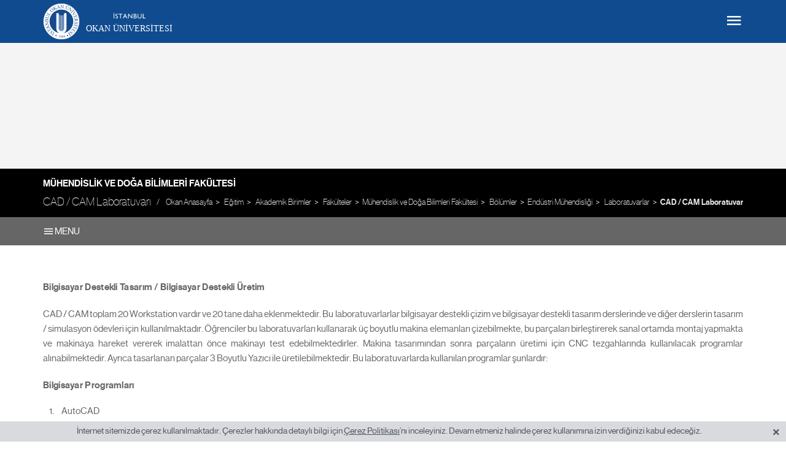

--- FILE ---
content_type: text/html; charset=UTF-8
request_url: https://www.okan.edu.tr/muhendislik/sayfa/7047/bilgisayar-destekli-muhendislik-laboratuvari/
body_size: 18851
content:
<!DOCTYPE html><html lang="tr"><head><meta http-equiv="X-UA-Compatible" content="IE=edge"><meta http-equiv="Content-Type" content="text/html; charset=UTF-8"><meta name="viewport" content="width=device-width, initial-scale=1, user-scalable=yes"><meta name="robots" content="index, follow"><meta name="google-site-verification" content="Ikdzm85kibu6GkbIoH8o0e3RZF3BVhdo7l1hEwfJ3Pc"><meta name="facebook-domain-verification" content="q9kkgehvsrosmp4pj8cje075vwe7t0"><title>Laboratuvarlar - Endüstri Mühendisliği - Mühendislik ve Doğa Bilimleri Fakültesi -  İstanbul Okan Üniversitesi</title><meta property="og:type" content="website"><meta property="og:url" content="https://okan.edu.tr/muhendislik/sayfa/7047/bilgisayar-destekli-muhendislik-laboratuvari/"><meta name = "yandex-verification" content = "f44507059f8c74d9"><meta property="og:title"
		  content="Laboratuvarlar - Endüstri Mühendisliği - Mühendislik ve Doğa Bilimleri Fakültesi - İstanbul Okan Üniversitesi"><meta name="title"
		  content="Laboratuvarlar - Endüstri Mühendisliği - Mühendislik ve Doğa Bilimleri Fakültesi - İstanbul Okan Üniversitesi"><meta name="description" content="Bilgisayar Destekli Tasarım / Bilgisayar Destekli ÜretimCAD / CAM toplam 20 Workstation vardır ve 20 tane daha eklenmektedir. Bu laboratuvarlarlar bilgisayar destekli çizim ve bilgisayar destekli tasarım derslerinde ve diğer derslerin tasarım / simulasyon..."><meta property="og:description" content="Bilgisayar Destekli Tasarım / Bilgisayar Destekli ÜretimCAD / CAM toplam 20 Workstation vardır ve 20 tane daha eklenmektedir. Bu laboratuvarlarlar bilgisayar destekli çizim ve bilgisayar destekli tasarım derslerinde ve diğer derslerin tasarım / simulasyon..."><link rel="shortcut icon" href="/theme/img/favicon.png?v=3"><link rel="stylesheet" type="text/css" property="stylesheet" id="basecss-css" href="/theme/img/all.css?v=1.1.03"><link rel="stylesheet" type="text/css" href="/theme/css/font-awesome.min.css"><link rel="stylesheet" type="text/css" href="/theme/img/OkanUni_Forms.css"><link rel="stylesheet" type="text/css" href="/theme/css/formOU.css"><link rel="stylesheet" type="text/css" property="stylesheet" id="fonts" href="https://fonts.googleapis.com/css?family=Open+Sans:400,600,700,300&subset=latin,latin-ext"><script async src="https://cse.google.com/cse.js?cx=017965714932614121481:qrb5bplgqme"></script></head><body><div class="page-loading" style="background-color:#fff;position:fixed;top:0;left:0;bottom:0;right:0;z-index:9999"></div><header class="fade in "><div class="band"><div class="bg"><div class="left"></div><div class="right"></div></div><div class="container"><div class="header_wrap"><div class="header_left"><a class="logo" href="/"><span class="circle_wrap"><img class="circle" src="/theme/img/logo.svg" alt="Okan Üniversitesi"></span><span class="text_content"><span class="istanbul"><img class="img" src="/theme/img/logo_istanbul.svg" alt="İstanbul"></span><span class="text">Okan Üniversitesi</span></span></a><!--logo--></div><div class="mobil_menu_btn"><a href="javascript:;"><i class="icon-menu"></i><span>MENU</span></a></div><div class="header_right"><div class="diller clearfix"><ul class="dil"><li class="active"><a href="/muhendislik/sayfa/7047/bilgisayar-destekli-muhendislik-laboratuvari/">tr</a></li><li ><a href="/en/muhendislik/page/7047/cad-cam-laboratory/">en</a></li></ul></div><!--diller--><nav class="menuler"><div class="ust_menu"><ul><li class="  "><a href="https://www.okan.edu.tr/sayfa/8917/2025-2026-akademik-takvim/" >Akademik Takvim</a></li><li class="  "><a href="/sayfa/1314/webmail/" >Webmail</a></li><li class="  "><a href="http://aday.okan.edu.tr/"  target="_blank" >Aday Öğrenci</a></li><li class="  "><a href="/sayfa/5132/istanbul-okan-universitesi-tanitim-filmi/"  target="_blank" >Tanıtım Filmi</a></li><li class="  "><a href="/sayfa/5090/e-kampus/"  target="_blank" >E-Katalog</a></li><li class="  "><a href="https://okan.edu.tr/galeri/" >Galeri</a></li><li class="  "><a href="https://ebys.okan.edu.tr/"  target="_blank" >EBYS</a></li><li class="  "><a href="https://ik.okan.edu.tr/"  target="_blank" >İzin</a></li><li class="  "><a href="https://forms.okan.edu.tr/"  target="_blank" >Formlar</a></li><li class="  "><a href="/sss/" >SSS</a></li><li class="  "><a href="/ihale/" >İhale</a></li><li class="  "><a href="https://okan.edu.tr/kvkk/" >KVKK</a></li></ul><div class="search"><form class="fade" action="/arama"><input type="text" class="searchInput" placeholder="Arama..." autocomplete="off" name="text" value=""><input type="hidden" class="searchInputG" name="q" value=""/><input type="hidden" name="searchid" value="3591619"/><input type="hidden" name="l10n" value="en"/><input type="hidden" name="reqenc" value=""/><button type="submit"><i class="icon-search"></i></button></form><i class="icon-search open-btn"></i></div><!--search--></div><!--ust_menu--><div class="alt_menu clearfix"><ul class="collapseMenu"><li  data-title="Hakkımızda" class="hasChildren" ><a href="javascript:;"   class="icon-chevron-thin-right" >Hakkımızda</a><div class="mp-menu"><div class="mp-level"><div class="wrap"><h2>Hakkımızda</h2></div><ul ><li ><a href="/sayfa/407/tarihce/"  >Tarihçe</a></li><li ><a href="/sayfa/408/vizyon-misyon/"  >Vizyon - Misyon</a></li><li  data-title="Yönetmelikler ve Yönergeler" class="hasChildren" ><a href="javascript:;"   class="icon-chevron-thin-right" >Yönetmelikler ve Yönergeler</a><div class="mp-level"><div class="wrap"><h2>Yönetmelikler ve Yönergeler</h2></div><ul ><li ><a href="/sayfa/6607/istanbul-okan-universitesi-yonetmelikleri/"  >Yönetmelikler</a></li><li ><a href="/sayfa/6606/istanbul-okan-universitesi-yonergeleri/"  >Yönergeler</a></li></ul></div></li><li ><a href="/uploads/pages/universite-anayasasi/istanbul-okan-universitesi-anayasasi.pdf"  target="_blank"  >Üniversite Anayasası</a></li><li ><a href="/sayfa/7690/sayilarla-istanbul-okan-universitesi/"  >Sayılarla İstanbul Okan Üniversitesi</a></li><li  data-title="Kurullar ve Komisyonlar" class="hasChildren" ><a href="javascript:;"   class="icon-chevron-thin-right" >Kurullar ve Komisyonlar</a><div class="mp-level"><div class="wrap"><h2>Kurullar ve Komisyonlar</h2></div><ul ><li  data-title="Kurullar" class="hasChildren" ><a href="javascript:;"   class="icon-chevron-thin-right" >Kurullar</a><div class="mp-level"><div class="wrap"><h2>Kurullar</h2></div><ul ><li ><a href="/sayfa/414/senato/"  >İstanbul Okan Üniversitesi Senato</a></li><li ><a href="/sayfa/413/yonetim-kurulu/"  >İstanbul Okan Üniversitesi Yönetim Kurulu</a></li><li  data-title="Fen, Sosyal ve Girişimsel Olmayan Sağlık Bilimleri Araştırmaları Etik Kurulu" class="hasChildren" ><a href="javascript:;"   class="icon-chevron-thin-right" >Fen, Sosyal ve Girişimsel Olmayan Sağlık Bilimleri Araştırmaları Etik Kurulu</a><div class="mp-level"><div class="wrap"><h2>Fen, Sosyal ve Girişimsel Olmayan Sağlık Bilimleri Araştırmaları Etik Kurulu</h2></div><ul ><li ><a href="/uploads/fen-sosyal-ve-girisimsel-olmayan-saglik-bilimleri-arastirmalari-etik-kurulu-komisyonu-09102025.pdf"  target="_blank"  >Fen, Sosyal ve Girişimsel Olmayan Sağlık Bilimleri Araştırmaları Etik Kurulu Üyeleri </a></li><li ><a href="/sayfa/8361/yonerge-ve-formlar/"  >Yönerge ve Formlar</a></li></ul></div></li><li  data-title="İdari Personel Disiplin Kurulu" class="hasChildren" ><a href="javascript:;"   class="icon-chevron-thin-right" >İdari Personel Disiplin Kurulu</a><div class="mp-level"><div class="wrap"><h2>İdari Personel Disiplin Kurulu</h2></div><ul ><li ><a href="/uploads/idari-personel-disiplin-kurulu-uyeleri.pdf"  target="_blank"  >İdari Personel Disiplin Kurulu Üye Listesi</a></li></ul></div></li><li  data-title="İş Sağlığı ve Güvenliği Kurulu" class="hasChildren" ><a href="javascript:;"   class="icon-chevron-thin-right" >İş Sağlığı ve Güvenliği Kurulu</a><div class="mp-level"><div class="wrap"><h2>İş Sağlığı ve Güvenliği Kurulu</h2></div><ul ><li ><a href="/uploads/is-sagligi-ve-guvenligi-kurulu-uye-listesi-23052025.pdf"  target="_blank"  >İş Sağlığı ve Güvenliği Kurulu Üyeleri</a></li><li ><a href="/sayfa/8964/yonerge/"  >Yönerge</a></li></ul></div></li><li  data-title="Strateji Geliştirme (Yönlendirme) Kurulu " class="hasChildren" ><a href="javascript:;"   class="icon-chevron-thin-right" >Strateji Geliştirme (Yönlendirme) Kurulu </a><div class="mp-level"><div class="wrap"><h2>Strateji Geliştirme (Yönlendirme) Kurulu </h2></div><ul ><li ><a href="/uploads/strateji-gelistirme-yonlendirme-kurulu-uye-listesi-11092025.pdf"  target="_blank"  >Strateji Geliştirme (Yönlendirme) Kurulu Üyeleri</a></li></ul></div></li></ul></div></li><li  data-title="Komisyonlar" class="hasChildren" ><a href="javascript:;"   class="icon-chevron-thin-right" >Komisyonlar</a><div class="mp-level"><div class="wrap"><h2>Komisyonlar</h2></div><ul ><li  data-title="Akademik Performans Değerlendirme Komisyonu" class="hasChildren" ><a href="javascript:;"   class="icon-chevron-thin-right" >Akademik Performans Değerlendirme Komisyonu</a><div class="mp-level"><div class="wrap"><h2>Akademik Performans Değerlendirme Komisyonu</h2></div><ul ><li ><a href="/uploads/akademik-performans-degerlendirme-komisyonu-19112025.pdf"  target="_blank"  >Akademik Performans Değerlendirme Komisyonu Üye Listesi</a></li></ul></div></li><li  data-title="Akademik Planlama Komisyonu" class="hasChildren" ><a href="javascript:;"   class="icon-chevron-thin-right" >Akademik Planlama Komisyonu</a><div class="mp-level"><div class="wrap"><h2>Akademik Planlama Komisyonu</h2></div><ul ><li ><a href="/uploads/akademik-planlama-komisyonu-uye-listesi-12092025.pdf"  target="_blank"  >Akademik Planlama Komisyonu Üye Listesi</a></li></ul></div></li><li  data-title="Atama ve Yükseltme Komisyonu" class="hasChildren" ><a href="javascript:;"   class="icon-chevron-thin-right" >Atama ve Yükseltme Komisyonu</a><div class="mp-level"><div class="wrap"><h2>Atama ve Yükseltme Komisyonu</h2></div><ul ><li ><a href="/uploads/atama-ve-yukseltme-komisyonu-uyeleri-18042025.pdf"  target="_blank"  >Atama ve Yükseltme Komisyonu Üye Listesi</a></li></ul></div></li><li  data-title="Bağımlılık ile Mücadele Komisyonu" class="hasChildren" ><a href="javascript:;"   class="icon-chevron-thin-right" >Bağımlılık ile Mücadele Komisyonu</a><div class="mp-level"><div class="wrap"><h2>Bağımlılık ile Mücadele Komisyonu</h2></div><ul ><li ><a href="/uploads/bagimlilik-ile-mucadele-komisyonu-15122025.pdf"  target="_blank"  >Bağımlılık ile Mücadele Komisyonu Üye Listesi</a></li><li ><a href="/sayfa/8858/toplanti-tutanaklari/"  >Toplantı Tutanakları</a></li></ul></div></li><li  data-title="Bilimsel Araştırma Projelerini (BAP) Destekleme Komisyonu" class="hasChildren" ><a href="javascript:;"   class="icon-chevron-thin-right" >Bilimsel Araştırma Projelerini (BAP) Destekleme Komisyonu</a><div class="mp-level"><div class="wrap"><h2>Bilimsel Araştırma Projelerini (BAP) Destekleme Komisyonu</h2></div><ul ><li ><a href="/uploads/bilimsel-arastirma-projelerini-bap-destekleme-komisyonu-uye-listesi-11092025.pdf"  target="_blank"  >Bilimsel Araştırma Projelerini (BAP) Destekleme Komisyonu Üye Listesi</a></li><li ><a href="/sayfa/8798/bilimsel-arastirma-projelerini-bap-destekleme-komisyonu-toplanti-tutanaklari/"  >Toplantı Tutanakları</a></li></ul></div></li><li  data-title="Burs Komisyonu" class="hasChildren" ><a href="javascript:;"   class="icon-chevron-thin-right" >Burs Komisyonu</a><div class="mp-level"><div class="wrap"><h2>Burs Komisyonu</h2></div><ul ><li ><a href="/uploads/burs-komisyonu-19112025.pdf"  target="_blank"  >Burs Komisyonu Üye Listesi</a></li></ul></div></li><li ><a href="/ctod/"  >Cinsel Tacize Karşı Önlem ve Destek Çalışmaları Komisyonu</a></li><li  data-title="Eğitim Komisyonu" class="hasChildren" ><a href="javascript:;"   class="icon-chevron-thin-right" >Eğitim Komisyonu</a><div class="mp-level"><div class="wrap"><h2>Eğitim Komisyonu</h2></div><ul ><li ><a href="/uploads/egitim-komisyonu-uye-listesi-11092025.pdf"  target="_blank"  >Eğitim Komisyonu Üye Listesi</a></li><li ><a href="/sayfa/8857/toplanti-tutanaklari/"  >Toplantı Tutanakları</a></li></ul></div></li><li  data-title="Erasmus Seçim Komisyonu" class="hasChildren" ><a href="javascript:;"   class="icon-chevron-thin-right" >Erasmus Seçim Komisyonu</a><div class="mp-level"><div class="wrap"><h2>Erasmus Seçim Komisyonu</h2></div><ul ><li ><a href="/uploads/erasmus-secim-komisyonu-24102025.pdf"  target="_blank"  >Erasmus Seçim Komisyonu Üye Listesi</a></li></ul></div></li><li  data-title="Güvenlik Soruşturması ve Arşiv Araştırması Değerlendirme Komisyonu" class="hasChildren" ><a href="javascript:;"   class="icon-chevron-thin-right" >Güvenlik Soruşturması ve Arşiv Araştırması Değerlendirme Komisyonu</a><div class="mp-level"><div class="wrap"><h2>Güvenlik Soruşturması ve Arşiv Araştırması Değerlendirme Komisyonu</h2></div><ul ><li ><a href="/uploads/guvenlik-sorusturmasi-ve-arsiv-arastirmasi-degerlendirme-komisyonu-15122025.pdf"  target="_blank"  >Güvenlik Soruşturması ve Arşiv Araştırması Değerlendirme Komisyonu Üye Listesi</a></li></ul></div></li><li  data-title="Kalite Komisyonu" class="hasChildren" ><a href="javascript:;"   class="icon-chevron-thin-right" >Kalite Komisyonu</a><div class="mp-level"><div class="wrap"><h2>Kalite Komisyonu</h2></div><ul ><li ><a href="/uploads/kalite-komisyonu-uye-listesi-04122025.pdf"  target="_blank"  >Kalite Komisyonu Üye Listesi</a></li><li ><a href="/sayfa/6368/kalite-komisyonu-toplanti-tutanaklari/"  >Toplantı Tutanakları</a></li></ul></div></li><li  data-title="Kurum Arşivi Ayıklama, İmha ve Dijitalleştirme Komisyonu" class="hasChildren" ><a href="javascript:;"   class="icon-chevron-thin-right" >Kurum Arşivi Ayıklama, İmha ve Dijitalleştirme Komisyonu</a><div class="mp-level"><div class="wrap"><h2>Kurum Arşivi Ayıklama, İmha ve Dijitalleştirme Komisyonu</h2></div><ul ><li ><a href="/uploads/kurum-arsivi-ayiklama-imha-ve-dijitallestirme-komisyonu-11092025.pdf"  target="_blank"  >Kurum Arşivi Ayıklama, İmha ve Dijitalleşme Komisyonu Üye Listesi</a></li></ul></div></li><li  data-title="Mevzuat Komisyonu" class="hasChildren" ><a href="javascript:;"   class="icon-chevron-thin-right" >Mevzuat Komisyonu</a><div class="mp-level"><div class="wrap"><h2>Mevzuat Komisyonu</h2></div><ul ><li ><a href="/uploads/mevzuat-komisyonu-uye-listesi-15122025.pdf"  target="_blank"  >Mevzuat Komisyonu Üye Listesi</a></li></ul></div></li><li  data-title="Toplumsal Katkı Planlama ve Değerlendirme Komisyonu" class="hasChildren" ><a href="javascript:;"   class="icon-chevron-thin-right" >Toplumsal Katkı Planlama ve Değerlendirme Komisyonu</a><div class="mp-level"><div class="wrap"><h2>Toplumsal Katkı Planlama ve Değerlendirme Komisyonu</h2></div><ul ><li ><a href="/uploads/toplumsal-katki-planlama-ve-degerlendirme-komisyonu-uye-listesi-11092025.pdf"  target="_blank"  >Toplumsal Katkı Planlama ve Değerlendirme Komisyonu Üye Listesi </a></li></ul></div></li><li  data-title="Yayın Komisyonu" class="hasChildren" ><a href="javascript:;"   class="icon-chevron-thin-right" >Yayın Komisyonu</a><div class="mp-level"><div class="wrap"><h2>Yayın Komisyonu</h2></div><ul ><li ><a href="/uploads/yayin-komisyonu-uyeleri-15122025.pdf"  target="_blank"  >Yayın Komisyonu Üye Listesi </a></li></ul></div></li></ul></div></li></ul></div></li><li  data-title="Yönetim" class="hasChildren" ><a href="javascript:;"   class="icon-chevron-thin-right" >Yönetim</a><div class="mp-level"><div class="wrap"><h2>Yönetim</h2></div><ul ><li  data-title="Mütevelli Heyeti" class="hasChildren" ><a href="javascript:;"   class="icon-chevron-thin-right" >Mütevelli Heyeti</a><div class="mp-level"><div class="wrap"><h2>Mütevelli Heyeti</h2></div><ul ><li ><a href="/sayfa/3592/mutevelli-heyet-baskani/"  >Mütevelli Heyet Başkanı</a></li><li ><a href="/sayfa/411/mutevelli-heyet-uyeleri/"  >Mütevelli Heyet Üyeleri</a></li><li ><a href="/sayfa/7913/mutevelli-heyet-danismanlari/"  >Mütevelli Heyet Danışmanları</a></li><li ><a href="/sayfa/7736/mutevelli-heyeti-iletisim/"  >Mütevelli Heyeti İletişim</a></li></ul></div></li><li  data-title="Rektörlük" class="hasChildren" ><a href="/sayfa/5099/rektorluk/"  >Rektörlük</a><div class="mp-level"><div class="wrap"><h2>Rektörlük</h2></div><ul ><li ><a href="/sayfa/415/rektor/"  >Rektör</a></li></ul></div></li><li ><a href="/sayfa/414/senato/"  >İstanbul Okan Üniversitesi Senato</a></li><li ><a href="/sayfa/413/yonetim-kurulu/"  >İstanbul Okan Üniversitesi Yönetim Kurulu</a></li><li  data-title="Genel Sekreterlik" class="hasChildren" ><a href="javascript:;"   class="icon-chevron-thin-right" >Genel Sekreterlik</a><div class="mp-level"><div class="wrap"><h2>Genel Sekreterlik</h2></div><ul ><li ><a href="/sayfa/418/genel-sekreterlik/"  >Ekibimiz</a></li><li ><a href=" /uploads/organizasyon-semasi/smink003-genel-sekreterlik-organizasyon-semasirev00-26092025.pdf"  target="_blank"  >Organizasyon Şeması</a></li><li ><a href="/sayfa/8839/gorev-yetki-ve-sorumluluklar/"  >Görev, Yetki ve Sorumluluklar</a></li><li  data-title="Toplantılar" class="hasChildren" ><a href="javascript:;"   class="icon-chevron-thin-right" >Toplantılar</a><div class="mp-level"><div class="wrap"><h2>Toplantılar</h2></div><ul ><li ><a href="/sayfa/9110/fakulte-sekreterleri-aylik-koordinasyon-toplantilari/"  >Fakülte Sekreterleri Aylık Koordinasyon Toplantıları</a></li><li ><a href="/sayfa/9111/idari-birimler-aylik-koordinasyon-toplantilari/"  >İdari Birimler Aylık Koordinasyon Toplantıları</a></li></ul></div></li></ul></div></li><li ><a href="/sayfa/412/danisma-kurulu/"  >Danışma Kurulu</a></li><li  data-title="İdari Birimler" class="hasChildren" ><a href="javascript:;"   class="icon-chevron-thin-right" >İdari Birimler</a><div class="mp-level"><div class="wrap"><h2>İdari Birimler</h2></div><ul ><li  data-title="Aday İlişkileri Müdürlüğü" class="hasChildren" ><a href="javascript:;"   class="icon-chevron-thin-right" >Aday İlişkileri Müdürlüğü</a><div class="mp-level"><div class="wrap"><h2>Aday İlişkileri Müdürlüğü</h2></div><ul ><li ><a href="/sayfa/5824/aday-iliskileri-mudurlugu/"  >Ekibimiz</a></li><li ><a href="/uploads/organizasyon-semasi/smink004-aday-iliskileri-mudurlugu-organizasyon-semasirev01-05012026.pdf"  target="_blank"  >Organizasyon Şeması</a></li><li ><a href="/sayfa/8840/gorev-yetki-ve-sorumluluklar/"  >Görev, Yetki ve Sorumluluklar</a></li><li  data-title="Raporlar" class="hasChildren" ><a href="javascript:;"   class="icon-chevron-thin-right" >Raporlar</a><div class="mp-level"><div class="wrap"><h2>Raporlar</h2></div><ul ><li ><a href="/sayfa/9059/aday-iliskileri-mudurlugu-faaliyet-raporlari/"  >Faaliyet Raporları</a></li></ul></div></li><li  data-title="Dokümanlar" class="hasChildren" ><a href="javascript:;"   class="icon-chevron-thin-right" >Dokümanlar</a><div class="mp-level"><div class="wrap"><h2>Dokümanlar</h2></div><ul ><li ><a href="/uploads/praim-001-aday-iliskileri-prosedururev05-17062025.pdf"  target="_blank"  >Prosedürler</a></li></ul></div></li></ul></div></li><li  data-title="Bilgi İşlem Müdürlüğü" class="hasChildren" ><a href="javascript:;"   class="icon-chevron-thin-right" >Bilgi İşlem Müdürlüğü</a><div class="mp-level"><div class="wrap"><h2>Bilgi İşlem Müdürlüğü</h2></div><ul ><li ><a href="/sayfa/5240/bilgi-islem-mudurlugu/"  >Ekibimiz</a></li><li ><a href="/uploads/organizasyon-semasi/smink007-bilgi-islem-mudurlugu-organizasyon-semasirev00-28092025.pdf"  target="_blank"  >Organizasyon Şeması</a></li><li ><a href="/sayfa/8841/gorev-yetki-ve-sorumluluklar/"  >Görev, Yetki ve Sorumluluklar</a></li><li  data-title="Raporlar" class="hasChildren" ><a href="javascript:;"   class="icon-chevron-thin-right" >Raporlar</a><div class="mp-level"><div class="wrap"><h2>Raporlar</h2></div><ul ><li ><a href="/sayfa/9060/bilgi-islem-mudurlugu-faaliyet-raporlari/"  >Faaliyet Raporları</a></li></ul></div></li><li  data-title="Dokümanlar" class="hasChildren" ><a href="javascript:;"   class="icon-chevron-thin-right" >Dokümanlar</a><div class="mp-level"><div class="wrap"><h2>Dokümanlar</h2></div><ul ><li ><a href="/sayfa/8876/formlar/"  >Formlar</a></li></ul></div></li></ul></div></li><li ><a href="https://www.okan.edu.tr/sayfa/5307/engelli-ogrenci-birimi/"  >Engelli Öğrenci Birimi</a></li><li  data-title="Fakülte Sekreterleri" class="hasChildren" ><a href="javascript:;"   class="icon-chevron-thin-right" >Fakülte Sekreterleri</a><div class="mp-level"><div class="wrap"><h2>Fakülte Sekreterleri</h2></div><ul ><li ><a href="/sayfa/3235/fakulte-sekreterleri/"  >Ekibimiz</a></li><li ><a href="/sayfa/8842/gorev-yetki-ve-sorumluluklar/"  >Görev, Yetki ve Sorumluluklar</a></li></ul></div></li><li  data-title="Hukuk Müşavirliği" class="hasChildren" ><a href="javascript:;"   class="icon-chevron-thin-right" >Hukuk Müşavirliği</a><div class="mp-level"><div class="wrap"><h2>Hukuk Müşavirliği</h2></div><ul ><li ><a href="/sayfa/3203/hukuk-musavirligi/"  >Ekibimiz</a></li><li ><a href="/uploads/organizasyon-semasi/smink012-hukuk-musavirligi-organizayon-semasi-28092025.pdf"  target="_blank"  >Organizasyon Şeması</a></li><li ><a href="/sayfa/8843/gorev-yetki-ve-sorumluluklar/"  >Görev, Yetki ve Sorumluluklar</a></li><li  data-title="Raporlar" class="hasChildren" ><a href="javascript:;"   class="icon-chevron-thin-right" >Raporlar</a><div class="mp-level"><div class="wrap"><h2>Raporlar</h2></div><ul ><li ><a href="/sayfa/9061/hukuk-musavirligi-faaliyet-raporlari/"  >Faaliyet Raporları</a></li></ul></div></li></ul></div></li><li  data-title="İç Denetim Birimi" class="hasChildren" ><a href="javascript:;"   class="icon-chevron-thin-right" >İç Denetim Birimi</a><div class="mp-level"><div class="wrap"><h2>İç Denetim Birimi</h2></div><ul ><li ><a href="/sayfa/9051/ic-denetim-birimi/"  >Ekibimiz</a></li><li ><a href="/uploads/organizasyon-semasi/smink013-ic-denetim-birimi-organizasyon-semasirev00-28092025.pdf"  target="_blank"  >Organizasyon Şeması</a></li></ul></div></li><li  data-title="İdari İşler Müdürlüğü" class="hasChildren" ><a href="javascript:;"   class="icon-chevron-thin-right" >İdari İşler Müdürlüğü</a><div class="mp-level"><div class="wrap"><h2>İdari İşler Müdürlüğü</h2></div><ul ><li ><a href="/sayfa/422/idari-isler-mudurlugu/"  >Ekibimiz</a></li><li ><a href="/uploads/organizasyon-semasi/smink014-idari-isler-mudurlugu-organizasyon-semasirev02-14112025.pdf"  target="_blank"  >Organizasyon Şeması</a></li><li ><a href="/sayfa/8844/gorev-yetki-ve-sorumluluklar/"  >Görev, Yetki ve Sorumluluklar</a></li><li  data-title="Raporlar" class="hasChildren" ><a href="javascript:;"   class="icon-chevron-thin-right" >Raporlar</a><div class="mp-level"><div class="wrap"><h2>Raporlar</h2></div><ul ><li ><a href="/sayfa/9062/idari-isler-mudurlugu-faaliyet-raporlari/"  >Faaliyet Raporları</a></li></ul></div></li><li  data-title="Dokümanlar" class="hasChildren" ><a href="javascript:;"   class="icon-chevron-thin-right" >Dokümanlar</a><div class="mp-level"><div class="wrap"><h2>Dokümanlar</h2></div><ul ><li ><a href="/uploads/pages/prosedurler/pridr001-idari-isler-prosedururev05-27082025.pdf"  target="_blank"  >Prosedürler</a></li><li ><a href="/sayfa/8877/formlar/"  >Formlar</a></li><li ><a href="/sayfa/9035/talimatlar/"  >Talimatlar</a></li></ul></div></li></ul></div></li><li  data-title="İnsan Kaynakları Müdürlüğü" class="hasChildren" ><a href="javascript:;"   class="icon-chevron-thin-right" >İnsan Kaynakları Müdürlüğü</a><div class="mp-level"><div class="wrap"><h2>İnsan Kaynakları Müdürlüğü</h2></div><ul ><li ><a href="/sayfa/5842/insan-kaynaklari-mudurlugu/"  >Ekibimiz</a></li><li ><a href="/uploads/organizasyon-semasi/smink005-insan-kaynaklari-mudurlugu-organizasyon-semasirev00-26092025.pdf"  target="_blank"  >Organizasyon Şeması</a></li><li ><a href="/sayfa/8845/gorev-yetki-ve-sorumluluklar/"  >Görev, Yetki ve Sorumluluklar</a></li><li  data-title="Raporlar" class="hasChildren" ><a href="javascript:;"   class="icon-chevron-thin-right" >Raporlar</a><div class="mp-level"><div class="wrap"><h2>Raporlar</h2></div><ul ><li ><a href="/sayfa/9063/insan-kaynaklari-mudurlugu-faaliyet-raporlari/"  >Faaliyet Raporları</a></li></ul></div></li><li  data-title="Dokümanlar" class="hasChildren" ><a href="javascript:;"   class="icon-chevron-thin-right" >Dokümanlar</a><div class="mp-level"><div class="wrap"><h2>Dokümanlar</h2></div><ul ><li ><a href="/sayfa/8878/formlar/"  >Formlar</a></li><li ><a href="/sayfa/8879/akis-semalari/"  >Akış Şemaları</a></li><li ><a href="/uploads/ik-organizasyon-semasi-29052025.pdf"  target="_blank"  >Şemalar</a></li></ul></div></li></ul></div></li><li ><a href="/okm/"  >Kariyer Merkezi Müdürlüğü</a></li><li  data-title="Kalite Yönetimi Birimi" class="hasChildren" ><a href="javascript:;"   class="icon-chevron-thin-right" >Kalite Yönetimi Birimi</a><div class="mp-level"><div class="wrap"><h2>Kalite Yönetimi Birimi</h2></div><ul ><li ><a href="/sayfa/8655/kalite-yonetim-birimi/"  >Ekibimiz</a></li><li ><a href="/uploads/organizasyon-semasi/smink017-kalite-yonetimi-birimi-organizasyon-semasirev00-28092025.pdf"  target="_blank"  >Organizasyon Şeması</a></li><li ><a href="https://www.okan.edu.tr/sayfa/8846/gorev-yetki-ve-sorumluluklar/"  >Görev, Yetki ve Sorumluluklar</a></li><li  data-title="Raporlar" class="hasChildren" ><a href="javascript:;"   class="icon-chevron-thin-right" >Raporlar</a><div class="mp-level"><div class="wrap"><h2>Raporlar</h2></div><ul ><li ><a href="/sayfa/9064/kalite-yonetimi-birimi-faaliyet-raporlari/"  >Faaliyet Raporları</a></li></ul></div></li><li  data-title="Dokümanlar" class="hasChildren" ><a href="javascript:;"   class="icon-chevron-thin-right" >Dokümanlar</a><div class="mp-level"><div class="wrap"><h2>Dokümanlar</h2></div><ul ><li ><a href="/sayfa/8881/prosedurler/"  >Prosedürler</a></li><li ><a href="https://www.okan.edu.tr/sayfa/8896/formlar/"  >Formlar</a></li></ul></div></li></ul></div></li><li  data-title="Kurumsal İletişim Müdürlüğü" class="hasChildren" ><a href="javascript:;"   class="icon-chevron-thin-right" >Kurumsal İletişim Müdürlüğü</a><div class="mp-level"><div class="wrap"><h2>Kurumsal İletişim Müdürlüğü</h2></div><ul ><li ><a href="/sayfa/5825/kurumsal-iletisim-mudurlugu/"  >Ekibimiz</a></li><li ><a href="/uploads/smink021-kurumsal-iletisim-mudurlugu-organizasyon-semasirev03-15012026.pdf"  target="_blank"  >Organizasyon Şeması</a></li><li ><a href="/sayfa/8848/gorev-yetki-ve-sorumluluklar/"  >Görev, Yetki ve Sorumluluklar</a></li><li  data-title="Raporlar" class="hasChildren" ><a href="javascript:;"   class="icon-chevron-thin-right" >Raporlar</a><div class="mp-level"><div class="wrap"><h2>Raporlar</h2></div><ul ><li ><a href="/sayfa/9065/kurumsal-iletisim-mudurlugu-faaliyet-raporlari/"  >Faaliyet Raporları</a></li></ul></div></li><li  data-title="Dokümanlar" class="hasChildren" ><a href="javascript:;"   class="icon-chevron-thin-right" >Dokümanlar</a><div class="mp-level"><div class="wrap"><h2>Dokümanlar</h2></div><ul ><li ><a href="/uploads/prkit001-kurumsal-iletisim-prosedururev08-27082025.pdf"  target="_blank"  >Prosedürler</a></li><li ><a href="/sayfa/8884/formlar/"  >Formlar</a></li></ul></div></li></ul></div></li><li ><a href="https://www.okan.edu.tr/sayfa/1346/kutuphane-ve-dokumantasyon-2/"  >Kütüphane ve Dokümantasyon Müdürlüğü</a></li><li  data-title="Mali İşler Koordinatörlüğü" class="hasChildren" ><a href="javascript:;"   class="icon-chevron-thin-right" >Mali İşler Koordinatörlüğü</a><div class="mp-level"><div class="wrap"><h2>Mali İşler Koordinatörlüğü</h2></div><ul ><li ><a href="/sayfa/421/mali-isler-koordinatorlugu/"  >Ekibimiz</a></li><li ><a href="/uploads/organizasyon-semasi/smink024-mali-isler-koordinatorlugu-organizasyon-semasirev02-08012026.pdf"  >Organizasyon Şeması</a></li><li ><a href="/sayfa/8856/gorev-yetki-ve-sorumluluklar/"  >Görev, Yetki ve Sorumluluklar</a></li><li  data-title="Raporlar" class="hasChildren" ><a href="javascript:;"   class="icon-chevron-thin-right" >Raporlar</a><div class="mp-level"><div class="wrap"><h2>Raporlar</h2></div><ul ><li ><a href="/sayfa/9066/mali-isler-koordinatorlugu-faaliyet-raporlari/"  >Faaliyet Raporları</a></li></ul></div></li><li  data-title="Dokümanlar" class="hasChildren" ><a href="javascript:;"   class="icon-chevron-thin-right" >Dokümanlar</a><div class="mp-level"><div class="wrap"><h2>Dokümanlar</h2></div><ul ><li ><a href="/sayfa/8886/prosedurler/"  >Prosedürler</a></li><li ><a href="/sayfa/8887/formlar/"  >Formlar</a></li><li ><a href="/sayfa/8897/listeler/"  >Listeler</a></li><li ><a href="/sayfa/8898/talimatlar/"  >Talimatlar</a></li></ul></div></li></ul></div></li><li ><a href="/ogrencidekanligi/"  >Öğrenci Dekanlığı (SKS)</a></li><li  data-title="Öğrenci İşleri Müdürlüğü" class="hasChildren" ><a href="javascript:;"   class="icon-chevron-thin-right" >Öğrenci İşleri Müdürlüğü</a><div class="mp-level"><div class="wrap"><h2>Öğrenci İşleri Müdürlüğü</h2></div><ul ><li ><a href="/sayfa/945/ogrenci-isleri-mudurlugu/"  >Ekibimiz</a></li><li ><a href="/uploads/organizasyon-semasi/smink029-ogrenci-isleri-mudurlugu-organizasyon-semasirev00-28092025.pdf"  target="_blank"  >Organizasyon Şeması</a></li><li ><a href="/sayfa/8851/gorev-yetki-ve-sorumluluklar/"  >Görev, Yetki ve Sorumluluklar</a></li><li  data-title="Raporlar" class="hasChildren" ><a href="javascript:;"   class="icon-chevron-thin-right" >Raporlar</a><div class="mp-level"><div class="wrap"><h2>Raporlar</h2></div><ul ><li ><a href="/sayfa/9067/ogrenci-isleri-mudurlugu-faaliyet-raporlari/"  >Faaliyet Raporları</a></li></ul></div></li><li  data-title="Dokümanlar" class="hasChildren" ><a href="javascript:;"   class="icon-chevron-thin-right" >Dokümanlar</a><div class="mp-level"><div class="wrap"><h2>Dokümanlar</h2></div><ul ><li ><a href="/sayfa/8895/prosedurler/"  >Prosedürler</a></li><li ><a href="/sayfa/8889/formlar/"  >Formlar</a></li><li ><a href="/sayfa/8890/akis-semalari/"  >Akış Şemaları</a></li></ul></div></li></ul></div></li><li  data-title="Sağlık Kurumları Koordinatörlüğü" class="hasChildren" ><a href="javascript:;"   class="icon-chevron-thin-right" >Sağlık Kurumları Koordinatörlüğü</a><div class="mp-level"><div class="wrap"><h2>Sağlık Kurumları Koordinatörlüğü</h2></div><ul ><li ><a href="/sayfa/8805/saglik-kurumlari-koordinatorlugu/"  >Ekibimiz</a></li></ul></div></li><li  data-title="Uluslararası Ofis Koordinatörlüğü" class="hasChildren" ><a href="javascript:;"   class="icon-chevron-thin-right" >Uluslararası Ofis Koordinatörlüğü</a><div class="mp-level"><div class="wrap"><h2>Uluslararası Ofis Koordinatörlüğü</h2></div><ul ><li ><a href="/sayfa/8705/uluslararasi-ofis-koordinatorlugu/"  >Ekibimiz</a></li><li ><a href="/uploads/organizasyon-semasi/smink036-uluslararasi-ofis-koordinatorlugu-organizasyon-semasirev02-05112025.pdf"  target="_blank"  >Organizasyon Şeması</a></li><li ><a href="/sayfa/8853/gorev-yetki-ve-sorumluluklar/"  >Görev, Yetki ve Sorumluluklar</a></li><li  data-title="Raporlar" class="hasChildren" ><a href="javascript:;"   class="icon-chevron-thin-right" >Raporlar</a><div class="mp-level"><div class="wrap"><h2>Raporlar</h2></div><ul ><li ><a href="/sayfa/9068/uluslararasi-ofis-koordinatorlugu-faaliyet-raporlari/"  >Faaliyet Raporları</a></li></ul></div></li><li  data-title="Dokümanlar" class="hasChildren" ><a href="javascript:;"   class="icon-chevron-thin-right" >Dokümanlar</a><div class="mp-level"><div class="wrap"><h2>Dokümanlar</h2></div><ul ><li ><a href="/uploads/pages/prosedurler/pruls001-uluslararasi-ofis-prosedururev05-27082025.pdf"  target="_blank"  >Prosedürler</a></li></ul></div></li></ul></div></li><li  data-title="Yapı ve Teknik Hizmetler Müdürlüğü" class="hasChildren" ><a href="javascript:;"   class="icon-chevron-thin-right" >Yapı ve Teknik Hizmetler Müdürlüğü</a><div class="mp-level"><div class="wrap"><h2>Yapı ve Teknik Hizmetler Müdürlüğü</h2></div><ul ><li ><a href="/sayfa/425/yapi-ve-teknik-hizmetler-mudurlugu/"  >Ekibimiz</a></li><li ><a href="/sayfa/8854/gorev-yetki-ve-sorumluluklar/"  >Görev, Yetki ve Sorumluluklar</a></li><li  data-title="Raporlar" class="hasChildren" ><a href="javascript:;"   class="icon-chevron-thin-right" >Raporlar</a><div class="mp-level"><div class="wrap"><h2>Raporlar</h2></div><ul ><li ><a href="/sayfa/9069/yapi-ve-teknik-hizmetler-mudurlugu-faaliyet-raporlari/"  >Faaliyet Raporları</a></li></ul></div></li><li  data-title="Dokümanlar" class="hasChildren" ><a href="javascript:;"   class="icon-chevron-thin-right" >Dokümanlar</a><div class="mp-level"><div class="wrap"><h2>Dokümanlar</h2></div><ul ><li ><a href="/sayfa/8893/prosedurler/"  >Prosedürler</a></li><li ><a href="/sayfa/8892/formlar/"  >Formlar</a></li><li ><a href="/uploads/plyap001-yillik-bakim-planirev03-28082025.docx"  >Planlar</a></li><li ><a href="/uploads/lsyap001-ekipman-listesirev02-28082025.docx"  >Listeler</a></li></ul></div></li></ul></div></li><li  data-title="Yazı İşleri ve Arşiv Müdürlüğü" class="hasChildren" ><a href="javascript:;"   class="icon-chevron-thin-right" >Yazı İşleri ve Arşiv Müdürlüğü</a><div class="mp-level"><div class="wrap"><h2>Yazı İşleri ve Arşiv Müdürlüğü</h2></div><ul ><li ><a href="/sayfa/6918/yazi-isleri-ve-arsiv-mudurlugu/"  >Ekibimiz</a></li><li ><a href="/uploads/organizasyon-semasi/smink040-yazi-isleri-ve-arsiv-mudurlugu-organizasyon-semasirev01-06102025.pdf"  target="_blank"  >Organizasyon Şeması</a></li><li ><a href="/sayfa/8855/gorev-yetki-ve-sorumluluklar/"  >Görev, Yetki ve Sorumluluklar</a></li><li  data-title="Raporlar" class="hasChildren" ><a href="javascript:;"   class="icon-chevron-thin-right" >Raporlar</a><div class="mp-level"><div class="wrap"><h2>Raporlar</h2></div><ul ><li ><a href="/sayfa/9057/yazi-isleri-ve-arsiv-mudurlugu-faaliyet-raporlari/"  >Faaliyet Raporları</a></li></ul></div></li><li  data-title="Dokümanlar" class="hasChildren" ><a href="javascript:;"   class="icon-chevron-thin-right" >Dokümanlar</a><div class="mp-level"><div class="wrap"><h2>Dokümanlar</h2></div><ul ><li ><a href="/uploads/pages/prosedurler/pryis-001-yazi-isleri-ve-arsiv-prosedururev05-27082025.pdf"  target="_blank"  >Prosedürler</a></li></ul></div></li></ul></div></li><li ><a href="https://www.okan.edu.tr/yurtlar"  >Yurt Müdürlüğü</a></li></ul></div></li></ul></div></li><li ><a href="/uploads/smink001-universite-organizasyon-semasi-rev37-tr.pdf"  target="_blank"  >Organizasyon Şeması</a></li><li ><a href="/sayfa/8362/okanda-kalite/"  >OKAN’da Kalite</a></li><li  data-title="Politikalar" class="hasChildren" ><a href="javascript:;"   class="icon-chevron-thin-right" >Politikalar</a><div class="mp-level"><div class="wrap"><h2>Politikalar</h2></div><ul ><li ><a href="/sayfa/8368/kalite-politikasi/"  >Kalite Politikası</a></li><li ><a href="/sayfa/8372/arastirma-gelistirme-politikasi/"  >Araştırma - Geliştirme Politikası</a></li><li ><a href="/sayfa/8376/bilgi-guvenligi-politikasi/"  >Bilgi Güvenliği Politikası</a></li><li ><a href="/sayfa/8369/bilisim-teknolojileri-hizmet-yonetim-sistemi-politikasi/"  >Bilişim Teknolojileri Politikası</a></li><li ><a href="/sayfa/8371/egitim-ogretim-politikasi/"  >Eğitim - Öğretim Politikası</a></li><li ><a href="/sayfa/8386/enerji-yonetim-sistemi-politikasi/"  >Enerji Yönetim Sistemi Politikası</a></li><li ><a href="/sayfa/9037/insan-kaynaklari-politikasi/"  >İnsan Kaynakları Politikası</a></li><li ><a href="/sayfa/8370/is-surekliligi-politikasi/"  >İş Sürekliliği Politikası</a></li><li ><a href="/sayfa/8373/toplumsal-katki-politikasi/"  >Toplumsal Katkı Politikası</a></li><li ><a href="/sayfa/8374/uluslararasilasma-politikasi/"  >Uluslararasılaşma Politikası</a></li></ul></div></li><li ><a href="/sayfa/8039/stratejik-planlar/"  >Stratejik Plan</a></li><li ><a href="/sayfa/9056/universite-faaliyet-raporlari/"  >Üniversite Faaliyet Raporları</a></li><li ><a href="/surdurulebilirlik/"  >Sürdürülebilirlik</a></li><li ><a href="/sayfa/9441/marka-tescil-belgeleri/"  >Marka Tescil Belgeleri</a></li><li ><a href="/okm/sayfa/1234/firma-is-birliklerimiz/"  >İşbirliği Protokolleri</a></li></ul></div></div><!--mpmenu--></li><li  data-title="Eğitim" class="hasChildren" ><a href="javascript:;"   class="icon-chevron-thin-right" >Eğitim</a><div class="mp-menu"><div class="mp-level"><div class="wrap"><h2>Eğitim</h2></div><ul ><li  data-title="Akademik Birimler" class="hasChildren" ><a href="javascript:;"   class="icon-chevron-thin-right" >Akademik Birimler</a><div class="mp-level"><div class="wrap"><h2>Akademik Birimler</h2></div><ul ><li  data-title="Fakülteler" class="hasChildren" ><a href="javascript:;"   class="icon-chevron-thin-right" >Fakülteler</a><div class="mp-level"><div class="wrap"><h2>Fakülteler</h2></div><ul ><li ><a href="/dis/"  >Diş Hekimliği Fakültesi</a></li><li ><a href="/eczacilik/"  >Eczacılık Fakültesi</a></li><li ><a href="/egitim/"  >Eğitim Fakültesi</a></li><li ><a href="/hukuk/"  >Hukuk Fakültesi</a></li><li ><a href="/insanvetoplum/"  >İnsan ve Toplum Bilimleri Fakültesi</a></li><li ><a href="/iybf/"  >İşletme ve Yönetim Bilimleri Fakültesi</a></li><li ><a href="/muhendislik/"  >Mühendislik ve Doğa Bilimleri Fakültesi</a></li><li ><a href="/sbf/"  >Sağlık Bilimleri Fakültesi</a></li><li ><a href="/stmf/"  >Sanat, Tasarım ve Mimarlık Fakültesi</a></li><li ><a href="/tip/"  >Tıp Fakültesi</a></li><li ><a href="/ubf/"  >Uygulamalı Bilimler Fakültesi</a></li></ul></div></li><li  data-title="Meslek Yüksekokulları" class="hasChildren" ><a href="javascript:;"   class="icon-chevron-thin-right" >Meslek Yüksekokulları</a><div class="mp-level"><div class="wrap"><h2>Meslek Yüksekokulları</h2></div><ul ><li ><a href="/myo/"  >Meslek Yüksekokulu</a></li><li ><a href="/shmyo/"  >Sağlık Hizmetleri Meslek Yüksekokulu</a></li></ul></div></li><li ><a href="/konservatuvar/"  >Konservatuvar</a></li><li  data-title="Rektörlüğe Bağlı Bölümler" class="hasChildren" ><a href="javascript:;"   class="icon-chevron-thin-right" >Rektörlüğe Bağlı Bölümler</a><div class="mp-level"><div class="wrap"><h2>Rektörlüğe Bağlı Bölümler</h2></div><ul ><li ><a href="/sayfa/416/ataturk-ilkeleri-ve-inkilap-tarihi-bolumu/"  >Atatürk İlkeleri ve İnkılap Tarihi Bölümü</a></li><li ><a href="/sayfa/7672/onayli-ucus-egitim-organizasyon-mudurlugu/"  >Onaylı Uçuş Eğitim Organizasyonu Müdürlüğü</a></li><li ><a href="/sayfa/417/turk-dili-bolumu/"  >Türk Dili Bölümü</a></li><li  data-title="Yabancı Diller Koordinatörlüğü" class="hasChildren" ><a href="/sayfa/5042/yabanci-diller-koordinatorlugu/"  >Yabancı Diller Koordinatörlüğü</a><div class="mp-level"><div class="wrap"><h2>Yabancı Diller Koordinatörlüğü</h2></div><ul ><li ><a href="/sayfa/5048/akademik-kadro/"  >Akademik Kadro</a></li><li ><a href="/sayfa/7848/pace-programi-akademik-takvimi/"  >Akademik Program</a></li><li  data-title="Birimler" class="hasChildren" ><a href="javascript:;"   class="icon-chevron-thin-right" >Birimler</a><div class="mp-level"><div class="wrap"><h2>Birimler</h2></div><ul ><li ><a href="/sayfa/8395/mesleki-gelisim-birimi/"  >Mesleki Gelişim</a></li><li ><a href="/sayfa/8396/mufredat-ve-materyal-gelistirme-birimi/"  >Müfredat ve Materyal Geliştirme</a></li><li ><a href="/sayfa/8397/olcme-degerlendirme-ve-sinav-uygulama-birimi/"  >Ölçme Değerlendirme ve Sınav Uygulama</a></li><li ><a href="/sayfa/8398/ingilizce-akademik-yazma-becerileri-gelistirme-birimi/"  >Yazma Becerileri Geliştirme</a></li></ul></div></li><li ><a href="/sayfa/8222/pearson-akreditasyonu/"  >Pearson Akreditasyonu</a></li><li ><a href="/sayfa/5043/hazirlik-programi/"  >Hazırlık Programı</a></li><li ><a href="/sayfa/7674/preliminary-academic-course-of-english-pace/"  >PACE</a></li><li ><a href="/sayfa/7675/support-training-in-english-practices-step/"  >STEP</a></li><li ><a href="/sayfa/9049/ornek-sinav/"  >Örnek Sınav</a></li><li ><a href="/sayfa/8399/dilekceler/"  >Dilekçeler</a></li><li ><a href="/sayfa/5044/isleyis/"  >İşleyiş</a></li><li ><a href="/sayfa/8400/akademik-kadro-yonetim-semasi/"  >Yönetim Şeması</a></li><li ><a href="/sayfa/5046/yabanci-diller-koordinatorlugu-yonergesi/"  >Yabancı Diller Koordinatörlüğü Yönergesi</a></li><li ><a href="/sayfa/9038/yabanci-diller-koordinatorlugu-duyurulari/"  >Duyurular</a></li></ul></div></li></ul></div></li><li ><a href="/enstitu/"  >Lisansüstü Eğitim Enstitüsü</a></li></ul></div></li><li  data-title="Eğitim Merkezleri" class="hasChildren" ><a href="javascript:;"   class="icon-chevron-thin-right" >Eğitim Merkezleri</a><div class="mp-level"><div class="wrap"><h2>Eğitim Merkezleri</h2></div><ul ><li ><a href="/sayfa/3973/ilk-yardim-merkezi-okiem-okieem/"  >İlk Yardım Eğitici Eğitimi Merkezi (OKİEM)</a></li><li ><a href="/ci/"  >Konfüçyus Enstitüsü</a></li><li ><a href="http://msm.okan.edu.tr/"  target="_blank"  >Mutfak Sanatları Merkezi</a></li><li ><a href="https://okan.edu.tr/oeo/"  >Onaylı Eğitim Organizasyonu (Flight Training) (OEO)</a></li><li  data-title="Rus Kültür Merkezi" class="hasChildren" ><a href="/sayfa/1125/rus-kultur-merkezi/"  >Rus Kültür Merkezi</a><div class="mp-level"><div class="wrap"><h2>Rus Kültür Merkezi</h2></div><ul ><li ><a href="/sayfa/7746/puskin-enstitusu/"  >Puşkin Enstitüsü</a></li><li ><a href="/sayfa/7747/rusca-mutercim-ve-tercumanlik/"  >Rusça Mütercim ve Tercümanlık</a></li></ul></div></li><li ><a href="javascript:;"  >Simülasyon Merkezi</a></li><li ><a href="https://www.okan.edu.tr/sim/"  >Sürdürülebilirlik ve İnovasyon Merkezi (SİM)</a></li><li ><a href="http://oksem.okan.edu.tr/"  target="_blank"  >Sürekli Eğitim Merkezi (OKSEM)</a></li><li  data-title="Yabancı Dil Sınav Merkezleri" class="hasChildren" ><a href="javascript:;"   class="icon-chevron-thin-right" >Yabancı Dil Sınav Merkezleri</a><div class="mp-level"><div class="wrap"><h2>Yabancı Dil Sınav Merkezleri</h2></div><ul ><li  data-title="Çince Sınav Merkezi" class="hasChildren" ><a href="/sayfa/1301/cince-sinav-merkezi-kutuphane/"  >Çince Sınav Merkezi</a><div class="mp-level"><div class="wrap"><h2>Çince Sınav Merkezi</h2></div><ul ><li  data-title="HSK - HSKK" class="hasChildren" ><a href="javascript:;"   class="icon-chevron-thin-right" >HSK - HSKK</a><div class="mp-level"><div class="wrap"><h2>HSK - HSKK</h2></div><ul ><li ><a href="/sayfa/1311/basvuru-kosullari-ve-basvuru-formu/"  >Sınav Başvuru Koşulları ve Başvuru Formu </a></li><li ><a href="/sayfa/3587/sinav-sonuclari-2/"  >Sınav Sonuçları</a></li><li ><a href="/sayfa/3581/hsk-hskk-seviyeleri/"  >HSK - HSKK Seviyeleri</a></li><li ><a href="/sayfa/3582/hsk-ve-hskk-sinav-takvimi/"  >HSK ve HSKK Sınav Takvimi</a></li><li ><a href="/sayfa/1313/cince-sinav-yer-saat-bilgileri/"  >Sınav Yer/Saat Bilgileri</a></li><li ><a href="/sayfa/3583/hsk-ve-hskk-sinav-ucreti-ve-hesap-bilgileri/"  >HSK ve HSKK Sınav Ücreti ve Hesap Bilgileri</a></li></ul></div></li><li  data-title="YCT" class="hasChildren" ><a href="javascript:;"   class="icon-chevron-thin-right" >YCT</a><div class="mp-level"><div class="wrap"><h2>YCT</h2></div><ul ><li ><a href="/sayfa/8529/sinav-basvuru-kosullari-ve-basvuru-formu/"  >Sınav Başvuru Koşulları ve Başvuru Formu</a></li><li ><a href="/sayfa/3584/yct-seviyeleri/"  >YCT Seviyeleri</a></li><li ><a href="/sayfa/3585/yct-sinav-takvimi-2/"  >YCT Sınav Takvimi</a></li><li ><a href="/sayfa/3586/yct-sinav-ucreti-ve-hesap-bilgileri-2/"  >YCT Sınav Ücreti ve Hesap Bilgileri</a></li></ul></div></li><li ><a href="/sayfa/8532/cince-sinav-merkezi-iletisim/"  >İletişim</a></li></ul></div></li><li  data-title="Rusça Sınav Merkezi" class="hasChildren" ><a href="/sayfa/1300/rusca-sinav-merkezi/"  >Rusça Sınav Merkezi</a><div class="mp-level"><div class="wrap"><h2>Rusça Sınav Merkezi</h2></div><ul ><li ><a href="/sayfa/1307/sinav-seviye-ve-alanlari/"  >Sınav Seviye ve Alanları</a></li><li ><a href="/sayfa/7909/torfl/"  >TORFL/ ТРКИ</a></li><li ><a href="/sayfa/7908/sinav-bilgileri/"  >Sınav Bilgileri</a></li><li ><a href="/sayfa/1308/torfl-sinav-ornekleri-/"  >Sınav Örnekleri</a></li><li ><a href="/sayfa/1309/sinav-ucretleri-ve-basvuru/"  >Sınav Ücretleri ve Başvuru</a></li><li ><a href="/sayfa/1310/rusca-sinav-merkezi-iletisim-bilgileri/"  >İletişim Bilgileri</a></li><li ><a href="/sayfa/1306/sinav-takvimi/"  >Sınav Takvimi</a></li></ul></div></li><li  data-title="TOEFL iBT Test Merkezi" class="hasChildren" ><a href="/sayfa/1302/toefl-ibt-test-merkezi/"  >TOEFL iBT Test Merkezi</a><div class="mp-level"><div class="wrap"><h2>TOEFL iBT Test Merkezi</h2></div><ul ><li ><a href="/sayfa/1303/genel-bilgiler-ve-kurallar/"  >Genel Bilgiler ve Kurallar</a></li><li ><a href="/sayfa/1304/toefl-ibt-quick-start-sinav-oncesi-hizli-egitim/"  >TOEFL iBT Quick Start Sınav Öncesi Hızlı Eğitim</a></li><li ><a href="/sayfa/1305/toefl-ibt-sinav-tarihleri/"  >2016 TOEFL Sınav Tarihleri</a></li></ul></div></li></ul></div></li></ul></div></li></ul></div></div><!--mpmenu--></li><li  data-title="Öğrenci" class="hasChildren" ><a href="javascript:;"   class="icon-chevron-thin-right" >Öğrenci</a><div class="mp-menu"><div class="mp-level"><div class="wrap"><h2>Öğrenci</h2></div><ul ><li  data-title="Öğrenci İşleri" class="hasChildren" ><a href="javascript:;"   class="icon-chevron-thin-right" >Öğrenci İşleri</a><div class="mp-level"><div class="wrap"><h2>Öğrenci İşleri</h2></div><ul ><li ><a href="/sayfa/928/genel-bilgi/"  >Genel Bilgi</a></li><li ><a href="/kayit/"  >Kayıt</a></li><li ><a href="/sayfa/7637/yatay-gecis/"  >Yatay Geçiş</a></li><li ><a href="https://www.okan.edu.tr/duyuru/13353/yaz-okulu-kayitlari-26-haziran-2025-tarihine-kadar-devam-edecektir/"  >Yaz Okulu</a></li><li ><a href="/sayfa/8237/7417-sayili-af-kanunu/"  >7417 Sayılı Af Kanunu </a></li><li ><a href="/sayfa/7816/akts-bilgi-paketi/"  >AKTS Bilgi Paketi</a></li><li  data-title="Akademik Takvim" class="hasChildren" ><a href="javascript:;"   class="icon-chevron-thin-right" >Akademik Takvim</a><div class="mp-level"><div class="wrap"><h2>Akademik Takvim</h2></div><ul ><li ><a href="/sayfa/8917/2025-2026-akademik-takvim/"  >2025 - 2026 Akademik Takvim</a></li><li ><a href="/sayfa/8448/2024-2025-akademik-takvim/"  >2024 - 2025 Akademik Takvim</a></li><li ><a href="/sayfa/8364/2023-2024-akademik-takvim/"  >2023 - 2024 Akademik Takvim</a></li><li ><a href="/sayfa/8215/2022-2023-akademik-takvim/"  >2022 - 2023 Akademik Takvim</a></li><li ><a href="/sayfa/7849/2021-2022-akademik-takvim/"  >2021 - 2022 Akademik Takvim</a></li><li ><a href="/sayfa/7770/2020-2021-akademik-takvim/"  >2020 - 2021 Akademik Takvim</a></li><li ><a href="/sayfa/7659/2019-2020-akademik-takvim/"  >2019 - 2020 Akademik Takvim</a></li><li ><a href="/sayfa/7141/2018-2019-akademik-takvim/"  >2018 - 2019 Akademik Takvim</a></li></ul></div></li><li ><a href="/sayfa/7663/kilavuzlar/"  >Kılavuzlar</a></li><li ><a href="/sayfa/7812/ogrenci-dilekce-ve-formlar/"  >Öğrenci Dilekçe  ve Formlar</a></li><li ><a href="/sss/sayfa/6805/sikca-sorulan-sorular-ogrenci-isleri-mudurlugu/"  >SSS</a></li><li  data-title="Yönetmelik ve Yönergeler" class="hasChildren" ><a href="javascript:;"   class="icon-chevron-thin-right" >Yönetmelik ve Yönergeler</a><div class="mp-level"><div class="wrap"><h2>Yönetmelik ve Yönergeler</h2></div><ul ><li ><a href="/sayfa/6607/istanbul-okan-universitesi-yonetmelikleri/"  >Yönetmelikler</a></li><li ><a href="/sayfa/6606/istanbul-okan-universitesi-yonergeleri/"  >Yönergeler</a></li></ul></div></li><li ><a href="http://ois.okan.edu.tr"  target="_blank"  >OIS</a></li><li ><a href="https://ois.okan.edu.tr/ogrenciler/diplomasorgulama"  target="_blank"  >Diploma Doğrulama</a></li><li ><a href="/sayfa/945/ogrenci-isleri-mudurlugu/"  >İletişim Bilgisi</a></li></ul></div></li><li ><a href="/ogrencidekanligi/"  >Öğrenci Dekanlığı (Sağlık, Kültür ve Spor Müdürlüğü)</a></li><li ><a href="/sayfa/944/egitim-ucretleri/"  >Eğitim Ücretleri</a></li><li ><a href="https://aday.okan.edu.tr/burslar/"  target="_blank"  >Burslar ve İndirimler</a></li><li ><a href="https://okan.edu.tr/yurtlar/"  >Öğrenci Yurtları</a></li><li ><a href="/kampus/"  >Kampüste Yaşam</a></li><li ><a href="/sayfa/7664/oryantasyon-videosu/"  >Oryantasyon Videosu</a></li><li  data-title="Engelli Öğrenci Birimi" class="hasChildren" ><a href="javascript:;"   class="icon-chevron-thin-right" >Engelli Öğrenci Birimi</a><div class="mp-level"><div class="wrap"><h2>Engelli Öğrenci Birimi</h2></div><ul ><li ><a href="/sayfa/5307/engelli-ogrenci-birimi/"  >Birim Hakkında Bilgi</a></li><li ><a href="/sayfa/5308/birim-yonetimi/"  >Birim Yönetimi</a></li><li ><a href="/sayfa/6219/yonerge/"  >Yönerge</a></li><li ><a href="/sayfa/8838/toplanti-tutanaklari/"  >Toplantı Tutanakları</a></li><li ><a href="/sayfa/5309/engelli-ogrenci-birimi-iletisim-bilgileri/"  >İletişim</a></li></ul></div></li><li ><a href="/ogrencidekanligi/sayfa/4903/opdem-hakkinda/"  >OPDEM (Psikolojik Danışmanlık ve Eğitim Merkezi)</a></li><li ><a href="/okm/"  >Kariyer Merkezi Müdürlüğü</a></li><li ><a href="https://www.okan.edu.tr/mezunlardernegi/"  >Mezunlar Derneği</a></li></ul></div></div><!--mpmenu--></li><li  data-title="Araştırma" class="hasChildren" ><a href="javascript:;"   class="icon-chevron-thin-right" >Araştırma</a><div class="mp-menu"><div class="mp-level"><div class="wrap"><h2>Araştırma</h2></div><ul ><li ><a href="/sayfa/5856/arastirma-ve-uygulama-merkezleri/"  >Araştırma ve Uygulama Merkezleri</a></li><li  data-title="Araştırma ve Proje Geliştirme Direktörlüğü" class="hasChildren" ><a href="/sayfa/8574/arastirma-ve-proje-gelistirme-direktorlugu/"  >Araştırma ve Proje Geliştirme Direktörlüğü</a><div class="mp-level"><div class="wrap"><h2>Araştırma ve Proje Geliştirme Direktörlüğü</h2></div><ul ><li ><a href="/sayfa/8573/ana-sayfa/"  >Ana Sayfa</a></li><li ><a href="/sayfa/8468/hakkimizda/"  >Hakkımızda</a></li><li ><a href="/sayfa/8556/ekibimiz/"  >Ekibimiz</a></li><li ><a href="/sayfa/8526/arproged-koordinasyon-kurulu/"  >ARPROGED Koordinasyon Kurulu</a></li><li  data-title="ARPROGED Bülten" class="hasChildren" ><a href="javascript:;"   class="icon-chevron-thin-right" >ARPROGED Bülten</a><div class="mp-level"><div class="wrap"><h2>ARPROGED Bülten</h2></div><ul ><li ><a href="/uploads/arproged-perspektif-3-sayi-rev-30092025.pdf"  target="_blank"  >ARPROGED Perspektif Sayı-3</a></li><li ><a href="/uploads/arproged-perspektif-2-sayi-18062025.pdf"  target="_blank"  >ARPROGED Perspektif Sayı-2</a></li><li ><a href="/uploads/arproged-perspektif-06032025.pdf"  target="_blank"  >ARPROGED Perspektif Sayı-1</a></li></ul></div></li><li  data-title="Bilimsel Araştırma Projeleri (BAP)" class="hasChildren" ><a href="/sayfa/8527/bilimsel-arastirma-projeleri-bap/"  >Bilimsel Araştırma Projeleri (BAP)</a><div class="mp-level"><div class="wrap"><h2>Bilimsel Araştırma Projeleri (BAP)</h2></div><ul ><li ><a href="/sayfa/8528/bilimsel-arastirma-projeleri-formlari/"  >Bilimsel Araştırma Projeleri Formları</a></li></ul></div></li><li  data-title="Ofislerimiz" class="hasChildren" ><a href="javascript:;"   class="icon-chevron-thin-right" >Ofislerimiz</a><div class="mp-level"><div class="wrap"><h2>Ofislerimiz</h2></div><ul ><li ><a href="/sayfa/8460/finans-ve-destek-ofisi/"  >Finans ve Destek Ofisi</a></li><li  data-title="Girişimcilik Merkezi" class="hasChildren" ><a href="/sayfa/8461/girisimcilik-merkezi/"  >Girişimcilik Merkezi</a><div class="mp-level"><div class="wrap"><h2>Girişimcilik Merkezi</h2></div><ul ><li ><a href="/sayfa/8575/sertifika-programlari/"  >Sertifika Programları</a></li><li ><a href="/sayfa/8576/akademik-programlar/"  >Akademik Programlar</a></li><li ><a href="/sayfa/8577/yarismalar/"  >Yarışmalar</a></li></ul></div></li><li ><a href="/sayfa/8462/teknoloji-ticarilestirme-ve-is-gelistirme-ofisi/"  >Teknoloji Ticarileştirme ve İş Geliştirme Ofisi</a></li><li ><a href="/sayfa/8463/proje-destekleri-ofisi/"  >Proje Destekleri Ofisi</a></li><li ><a href="/sayfa/8464/universite-sanayi-is-birligi-ofisi/"  >Üniversite Sanayi İş Birliği Ofisi</a></li><li ><a href="/sayfa/8465/fikri-ve-sinai-mulkiyet-haklari-ofisi/"  >Fikri ve Sınai Mülkiyet Hakları Ofisi</a></li><li ><a href="/sayfa/8466/klinik-arastirmalar-ofisi/"  >Klinik Araştırmalar Ofisi</a></li><li ><a href="/sayfa/8467/laboratuvar-hizmetleri-ofisi/"  >Laboratuvar Hizmetleri Ofisi</a></li></ul></div></li><li  data-title="Araştırmacılar" class="hasChildren" ><a href="javascript:;"   class="icon-chevron-thin-right" >Araştırmacılar</a><div class="mp-level"><div class="wrap"><h2>Araştırmacılar</h2></div><ul ><li  data-title="Bilimsel Araştırma" class="hasChildren" ><a href="javascript:;"   class="icon-chevron-thin-right" >Bilimsel Araştırma</a><div class="mp-level"><div class="wrap"><h2>Bilimsel Araştırma</h2></div><ul ><li ><a href="/sayfa/8972/tubitak/"  >TÜBİTAK</a></li><li ><a href="/sayfa/8973/tuseb/"  >TÜSEB</a></li></ul></div></li><li ><a href="/sayfa/8470/bilimsel-etkinlik-duzenleme/"  >Bilimsel Etkinlik Düzenleme</a></li><li ><a href="/sayfa/8471/bilimsel-etkinliklere-katilma/"  >Bilimsel Etkinliklere Katılma</a></li><li ><a href="/sayfa/8472/fikri-mulkiyet-haklari/"  >Fikri Mülkiyet Hakları</a></li></ul></div></li><li  data-title="Öğrenciler" class="hasChildren" ><a href="javascript:;"   class="icon-chevron-thin-right" >Öğrenciler</a><div class="mp-level"><div class="wrap"><h2>Öğrenciler</h2></div><ul ><li ><a href="/sayfa/8473/burslar/"  >Burslar</a></li><li ><a href="/sayfa/8474/tubitak-proje-destegi/"  >TÜBİTAK Proje Desteği</a></li></ul></div></li><li ><a href="/sayfa/8572/proje-kilavuzlari/"  >Proje Kılavuzları</a></li><li ><a href="/sayfa/8475/akademisyen-faaliyet-katalogu/"  >Akademisyen Faaliyet Kataloğu</a></li><li ><a href="/sayfa/8476/arproged-portfoy/"  >ARPROGED Portföy</a></li><li ><a href="/sayfa/8477/bigg/"  >BİGG</a></li><li  data-title="Akademik Danışmanlık" class="hasChildren" ><a href="javascript:;"   class="icon-chevron-thin-right" >Akademik Danışmanlık</a><div class="mp-level"><div class="wrap"><h2>Akademik Danışmanlık</h2></div><ul ><li ><a href="/sayfa/8478/danismanlik-hizmetleri-ve-proje-is-birlikleri/"  >Danışmanlık Hizmetleri ve Proje İş Birlikleri</a></li></ul></div></li><li ><a href="/sayfa/8479/opina/"  >OPINA</a></li><li ><a href="/sayfa/7741/intech-cub-kulucka-merkezi/"  >Intech-Cub Kuluçka Merkezi</a></li><li ><a href="/sayfa/8670/duyurular/"  >Duyurular</a></li><li ><a href="/sayfa/7245/iletisim/"  >İletişim</a></li></ul></div></li><li  data-title="Laboratuvarlar ve Atölyeler" class="hasChildren" ><a href="javascript:;"   class="icon-chevron-thin-right" >Laboratuvarlar ve Atölyeler</a><div class="mp-level"><div class="wrap"><h2>Laboratuvarlar ve Atölyeler</h2></div><ul ><li ><a href="/muhendislik/sayfa/948/bilgisayar-laboratuvarlari/"  >Bilgisayar Laboratuvarları</a></li><li ><a href="/muhendislik/sayfa/947/bilgisayar-destekli-muhendislik-laboratuvari/"  >CAD/CAM (Bilgisayar Destekli Tasarım/Bilgisayar Destekli Üretim) Laboratuvarı</a></li><li ><a href="/muhendislik/sayfa/2393/guc-elektronigi-ve-enerji-donusumu-laboratuari/"  >Güç Elektroniği ve Enerji Dönüşümü Laboratuvarı</a></li><li ><a href="/sayfa/1126/guzel-sanatlar-atolyeleri/"  >Güzel Sanatlar Atölyeleri</a></li><li ><a href="/muhendislik/sayfa/4690/ileri-elektronik-ve-haberlesme-laboratuvari/"  >İleri Elektronik ve Haberleşme Laboratuvarı</a></li><li ><a href="http://celab.okan.edu.tr/"  target="_blank"  >İnşaat Mühendisliği Laboratuvarı</a></li><li ><a href="/muhendislik/sayfa/950/malzeme-laboratuvari/"  >Malzeme Laboratuvarı</a></li><li ><a href="/muhendislik/sayfa/951/mekanik-atolyesi/"  >Mekanik Atölyesi</a></li><li ><a href="/muhendislik/sayfa/2378/robotik-laboratuvari/"  >Robotik Laboratuvarı</a></li><li ><a href="/muhendislik/sayfa/2379/otomotiv-laboratuvari/"  >Otomotiv Laboratuvarı</a></li><li ><a href="/muhendislik/sayfa/949/temel-elektrik-laboratuvari/"  >Temel Elektronik Laboratuvarı</a></li></ul></div></li><li  data-title="Kütüphane ve Dokümantasyon" class="hasChildren" ><a href="/sayfa/1346/kutuphane-ve-dokumantasyon-2/"  >Kütüphane ve Dokümantasyon</a><div class="mp-level"><div class="wrap"><h2>Kütüphane ve Dokümantasyon</h2></div><ul ><li ><a href="/sayfa/7536/kutuphane-tanitim-videosu/"  >Kütüphane Tanıtım Videosu</a></li><li ><a href="/sayfa/9312/kutuphane-bagiscilarimiz/"  >Kütüphane Bağışçılarımız</a></li><li ><a href="https://okan.transleyt.com"  target="_blank"  >Transleyt</a></li><li ><a href="https://kutuphane.okan.edu.tr/yordam/"  target="_blank"  >Online Katalog Tarama</a></li><li ><a href="http://kutuphane.okan.edu.tr/vetisbt/?dil=tr&amp;p=1&amp;veritabani"  target="_blank"  >Veri Tabanları</a></li><li ><a href="/sayfa/1162/kurallar/"  >Kurallar</a></li><li ><a href="/sayfa/1157/kullanici-hizmetleri/"  >Kullanıcı Hizmetleri</a></li><li ><a href="https://okan.edu.tr/sayfa/5117/kutuphane-ve-dokumantasyon/"  target="_blank"  >Ekibimiz</a></li><li ><a href="/uploads/organizasyon-semasi/smink022-kutuphane-ve-dokumantasyon-mudurlugu-organizasyon-semasi-28092025.pdf"  target="_blank"  >Organizasyon Şeması</a></li><li ><a href="/sayfa/8849/gorev-yetki-ve-sorumluluklar/"  >Görev, Yetki ve Sorumluluklar</a></li><li  data-title="Raporlar" class="hasChildren" ><a href="javascript:;"   class="icon-chevron-thin-right" >Raporlar</a><div class="mp-level"><div class="wrap"><h2>Raporlar</h2></div><ul ><li ><a href="/sayfa/9072/kutuphane-ve-dokumantasyon-mudurlugu-faaliyet-raporlari/"  >Faaliyet Raporları</a></li></ul></div></li><li  data-title="Dokümanlar" class="hasChildren" ><a href="javascript:;"   class="icon-chevron-thin-right" >Dokümanlar</a><div class="mp-level"><div class="wrap"><h2>Dokümanlar</h2></div><ul ><li ><a href="/uploads/prktp001-kutuphane-prosedururev06-27052025.pdf"  target="_blank"  >Prosedürler</a></li><li ><a href="/uploads/frktp001-kitap-basim-talep-formurev02-27052025.xlsx"  >Formlar</a></li><li ><a href="/sayfa/8885/talimatlar/"  >Talimatlar</a></li></ul></div></li></ul></div></li></ul></div></div><!--mpmenu--></li><li  data-title="Uluslararası" class="hasChildren" ><a href="/uluslararasi/"  >Uluslararası</a><div class="mp-menu"><div class="mp-level"><div class="wrap"><h2>Uluslararası</h2></div><ul ><li ><a href="https://study.okan.edu.tr/"  target="_blank"  >Uluslararası Aday Öğrenciler</a></li><li ><a href="https://okan.edu.tr/en/internationalstudents/"  >Uluslararası Kayıtlı Öğrenciler</a></li><li  data-title="Uluslararası Değişim Programları" class="hasChildren" ><a href="javascript:;"   class="icon-chevron-thin-right" >Uluslararası Değişim Programları</a><div class="mp-level"><div class="wrap"><h2>Uluslararası Değişim Programları</h2></div><ul ><li ><a href="/erasmus/"  >Erasmus Programı</a></li><li ><a href="/uluslararasiprogramlar/sayfa/5159/isep/"  >ISEP</a></li><li ><a href="/uluslararasiprogramlar/sayfa/7748/fulbright/"  >FulBright</a></li><li ><a href="/uluslararasiprogramlar/sayfa/5163/akademik-isbirligi-anlasmalari/"  >Akademik İşbirliği Anlaşmaları</a></li><li  data-title="Uluslararası Programlar" class="hasChildren" ><a href="javascript:;"   class="icon-chevron-thin-right" >Uluslararası Programlar</a><div class="mp-level"><div class="wrap"><h2>Uluslararası Programlar</h2></div><ul ><li ><a href="https://www.okan.edu.tr/ci/"  >Konfüçyus Enstitüsü</a></li><li ><a href="javascript:;"  >Rus Kültür Merkezi</a></li></ul></div></li></ul></div></li></ul></div></div><!--mpmenu--></li><li  data-title="Kalite" class="hasChildren" ><a href="javascript:;"   class="icon-chevron-thin-right" >Kalite</a><div class="mp-menu"><div class="mp-level"><div class="wrap"><h2>Kalite</h2></div><ul ><li  data-title="Hakkında" class="hasChildren" ><a href="javascript:;"   class="icon-chevron-thin-right" >Hakkında</a><div class="mp-level"><div class="wrap"><h2>Hakkında</h2></div><ul ><li ><a href="/sayfa/8655/kalite-yonetim-birimi/"  >Kalite Yönetimi</a></li><li  data-title="Kalite Komisyonu" class="hasChildren" ><a href="javascript:;"   class="icon-chevron-thin-right" >Kalite Komisyonu</a><div class="mp-level"><div class="wrap"><h2>Kalite Komisyonu</h2></div><ul ><li ><a href="/sayfa/6352/kalite-komisyonu-uyeleri/"  >Üniversite Kalite Komisyon Üyeleri</a></li><li ><a href="/sayfa/8916/akademik-birim-kalite-komisyon-uyeleri/"  >Akademik Birim Kalite Komisyon Üyeleri</a></li></ul></div></li><li ><a href="/sayfa/8359/kalite-yonetimi-calisma-takvimi/"  >Kalite Yönetimi Çalışma Takvimi</a></li><li ><a href="/sayfa/8666/senato-kararlari/"  >Senato Kararları</a></li></ul></div></li><li  data-title="Kalite Dokümanları" class="hasChildren" ><a href="javascript:;"   class="icon-chevron-thin-right" >Kalite Dokümanları</a><div class="mp-level"><div class="wrap"><h2>Kalite Dokümanları</h2></div><ul ><li ><a href="/sayfa/8358/birim-iyilestirme-ve-izleme-puko-takip-belgeleri/"  >Birim İyileştirme ve İzleme PUKÖ Takip Belgeleri</a></li><li  data-title="Toplantı Tutanakları" class="hasChildren" ><a href="javascript:;"   class="icon-chevron-thin-right" >Toplantı Tutanakları</a><div class="mp-level"><div class="wrap"><h2>Toplantı Tutanakları</h2></div><ul ><li ><a href="/sayfa/6368/kalite-komisyonu-toplanti-tutanaklari/"  >Üniversite Kalite Komisyonu Toplantı Tutanakları</a></li><li ><a href="/sayfa/7729/kalite-yonetimi-gozden-gecirme-toplanti-tutanaklari/"  >Kalite Yönetimi Gözden Geçirme Toplantı Tutanakları</a></li></ul></div></li><li ><a href="/sayfa/8652/prosedurler/"  >Prosedürler</a></li><li ><a href="/sayfa/8896/formlar/"  >Formlar</a></li><li ><a href="/sayfa/8846/gorev-yetki-ve-sorumluluklar/"  >Görev, Yetki ve Sorumluluklar</a></li><li  data-title="El Kitapları" class="hasChildren" ><a href="javascript:;"   class="icon-chevron-thin-right" >El Kitapları</a><div class="mp-level"><div class="wrap"><h2>El Kitapları</h2></div><ul ><li ><a href="/sayfa/8650/surec-el-kitaplari/"  >Süreç El Kitapları</a></li><li ><a href="/surdurulebilirlik/sayfa/8312/el-kitabi/"  >Sürdürülebilirlik El Kitabı</a></li><li ><a href="/uploads/pages/sifir-atik-el-kitabi-tr-01112023.pdf"  target="_blank"  >Sıfır Atık El Kitabı</a></li><li ><a href="/sayfa/8651/kalite-el-kitabi/"  >Kalite El Kitabı</a></li></ul></div></li></ul></div></li><li  data-title="Raporlar" class="hasChildren" ><a href="javascript:;"   class="icon-chevron-thin-right" >Raporlar</a><div class="mp-level"><div class="wrap"><h2>Raporlar</h2></div><ul ><li  data-title="Değerlendirme Raporları" class="hasChildren" ><a href="javascript:;"   class="icon-chevron-thin-right" >Değerlendirme Raporları</a><div class="mp-level"><div class="wrap"><h2>Değerlendirme Raporları</h2></div><ul ><li  data-title="Kurum İç Değerlendirme (KIDR)" class="hasChildren" ><a href="javascript:;"   class="icon-chevron-thin-right" >Kurum İç Değerlendirme (KIDR)</a><div class="mp-level"><div class="wrap"><h2>Kurum İç Değerlendirme (KIDR)</h2></div><ul ><li ><a href="/sayfa/7518/kurum-ic-degerlendirme-raporu/"  >Kurum İç Değerlendirme Raporu</a></li></ul></div></li><li  data-title="Kurumsal Dış Değerlendirme" class="hasChildren" ><a href="javascript:;"   class="icon-chevron-thin-right" >Kurumsal Dış Değerlendirme</a><div class="mp-level"><div class="wrap"><h2>Kurumsal Dış Değerlendirme</h2></div><ul ><li ><a href="/sayfa/8989/kurumsal-akreditasyon-ve-ara-degerlendirme-raporlari/"  >Kurumsal Akreditasyon ve Ara Değerlendirme Raporları</a></li><li ><a href="/uploads/ekim-2017-yuksekogretim-kalite-kurulu-kurumsal-geri-bildirim-raporu-27032024.pdf"  target="_blank"  >Kurumsal Geri Bildirim Raporu</a></li><li ><a href="/uploads/pages/kurumsal-dis-degerlendirme/kurumsal-izleme-raporu-2020-16042021.pdf"  target="_blank"  >Kurumsal İzleme Raporu</a></li></ul></div></li><li ><a href="/sayfa/7730/kalite-yonetimi-dis-denetim/"  >Kalite Yönetimi Dış Denetim</a></li></ul></div></li><li  data-title="Faaliyet Raporları" class="hasChildren" ><a href="javascript:;"   class="icon-chevron-thin-right" >Faaliyet Raporları</a><div class="mp-level"><div class="wrap"><h2>Faaliyet Raporları</h2></div><ul ><li ><a href="/sayfa/9056/universite-faaliyet-raporlari/"  >Üniversite Faaliyet Raporları</a></li><li ><a href="/sayfa/8865/akademik-birim-faaliyet-raporlari/"  >Akademik Birim Faaliyet Raporları</a></li><li ><a href="/sayfa/8866/idari-birim-faaliyet-raporlari/"  >İdari Birim Faaliyet Raporları</a></li></ul></div></li><li  data-title="İl-İlçe Brifing Raporu" class="hasChildren" ><a href="javascript:;"   class="icon-chevron-thin-right" >İl-İlçe Brifing Raporu</a><div class="mp-level"><div class="wrap"><h2>İl-İlçe Brifing Raporu</h2></div><ul ><li ><a href="/sayfa/8874/il-brifing-raporlari/"  >İl Brifing Raporu</a></li><li ><a href="/sayfa/8875/ilce-brifing-raporlari/"  >İlçe Brifing Raporu</a></li></ul></div></li></ul></div></li><li  data-title="Politikalar" class="hasChildren" ><a href="javascript:;"   class="icon-chevron-thin-right" >Politikalar</a><div class="mp-level"><div class="wrap"><h2>Politikalar</h2></div><ul ><li ><a href="/sayfa/8368/kalite-politikasi/"  >Kalite Politikası</a></li><li ><a href="/sayfa/8372/arastirma-gelistirme-politikasi/"  >Araştırma - Geliştirme Politikası</a></li><li ><a href="/sayfa/8376/bilgi-guvenligi-politikasi/"  >Bilgi Güvenliği Politikası</a></li><li ><a href="/sayfa/8369/bilisim-teknolojileri-hizmet-yonetim-sistemi-politikasi/"  >Bilişim Teknolojileri Politikası</a></li><li ><a href="/sayfa/8371/egitim-ogretim-politikasi/"  >Eğitim - Öğretim Politikası</a></li><li ><a href="/sayfa/8386/enerji-yonetim-sistemi-politikasi/"  >Enerji Yönetim Sistemi Politikası</a></li><li ><a href="/sayfa/9037/insan-kaynaklari-politikasi/"  >İnsan Kaynakları Politikası</a></li><li ><a href="/sayfa/8370/is-surekliligi-politikasi/"  >İş Sürekliliği Politikası</a></li><li ><a href="/sayfa/8373/toplumsal-katki-politikasi/"  >Toplumsal Katkı Politikası</a></li><li ><a href="/sayfa/8374/uluslararasilasma-politikasi/"  >Uluslararasılaşma Politikası</a></li></ul></div></li><li  data-title="Stratejik Planlar" class="hasChildren" ><a href="javascript:;"   class="icon-chevron-thin-right" >Stratejik Planlar</a><div class="mp-level"><div class="wrap"><h2>Stratejik Planlar</h2></div><ul ><li ><a href="/sayfa/8039/stratejik-planlar/"  >Stratejik Planlar</a></li><li  data-title="2026 – 2030 Stratejik Plan Çalışmaları" class="hasChildren" ><a href="javascript:;"   class="icon-chevron-thin-right" >2026 – 2030 Stratejik Plan Çalışmaları</a><div class="mp-level"><div class="wrap"><h2>2026 – 2030 Stratejik Plan Çalışmaları</h2></div><ul ><li ><a href="/uploads/strateji-gelistirme-yonlendirme-kurulu-uye-listesi-11092025.pdf"  target="_blank"  >Stratejik Geliştirme (Yönlendirme) Kurulu</a></li><li ><a href="/uploads/strateji-planlama-ekibi-uyeleri-19032025-20052025.pdf"  target="_blank"  >Stratejik Planlama Ekibi</a></li><li ><a href="/uploads/2026-2030-stratejik-plan-hazirlik-calismalari-ustyazi-20052025.pdf"  target="_blank"  >Genelgeler</a></li></ul></div></li></ul></div></li><li  data-title="Kalite Eğitimi" class="hasChildren" ><a href="javascript:;"   class="icon-chevron-thin-right" >Kalite Eğitimi</a><div class="mp-level"><div class="wrap"><h2>Kalite Eğitimi</h2></div><ul ><li ><a href="/sayfa/8859/yillik-kalite-egitim-planlari/"  >Yıllık Kalite Eğitim Planları</a></li><li  data-title="Kalite Oryantasyon Sunumları" class="hasChildren" ><a href="javascript:;"   class="icon-chevron-thin-right" >Kalite Oryantasyon Sunumları</a><div class="mp-level"><div class="wrap"><h2>Kalite Oryantasyon Sunumları</h2></div><ul ><li ><a href="/sayfa/8837/ogrenci-kalite-oryantasyon-sunumu/"  >Öğrenci Kalite Oryantasyon Sunumu</a></li><li ><a href="/sayfa/8860/akademik-personel-kalite-oryantasyon-sunumu/"  >Akademik Personel Kalite Oryantasyon Sunumu</a></li><li ><a href="/sayfa/8861/idari-personel-kalite-oryantasyon-sunumu/"  >İdari Personel Kalite Oryantasyon Sunumu</a></li></ul></div></li></ul></div></li><li  data-title="Program Akreditasyon Süreçleri" class="hasChildren" ><a href="javascript:;"   class="icon-chevron-thin-right" >Program Akreditasyon Süreçleri</a><div class="mp-level"><div class="wrap"><h2>Program Akreditasyon Süreçleri</h2></div><ul ><li  data-title="Tamamlanmış Program Akreditasyonları" class="hasChildren" ><a href="javascript:;"   class="icon-chevron-thin-right" >Tamamlanmış Program Akreditasyonları</a><div class="mp-level"><div class="wrap"><h2>Tamamlanmış Program Akreditasyonları</h2></div><ul ><li ><a href="/uploads/ilk-ve-acil-yardim-akreditasyon-belgesi-13012026.pdf"  target="_blank"  >İlk ve Acil Yardım - MEDEK Akreditasyon Belgesi</a></li><li ><a href="/uploads/insaat-teknolojisi-medek-akreditasyon-belgesi-14012026.pdf"  target="_blank"  >İnşaat Teknolojileri - MEDEK Akreditasyon Belgesi</a></li><li ><a href="/uploads/mekatronik-medek-akreditasyon-belgesi-14012026.pdf"  target="_blank"  >Mekatronik - MEDEK Akreditasyon Belgesi</a></li><li ><a href="/uploads/patoloji-laboratuvar-teknikleri-akreditasyon-belgesi-13012026.pdf"  target="_blank"  >Patoloji Laboratuvar Teknikleri - MEDEK Akreditasyon Belgesi</a></li><li ><a href="/uploads/tibbi-laboratuvar-teknikleri-akreditasyon-belgesi-13012026.pdf"  target="_blank"  >Tıbbi Laboratuvar Teknikleri - MEDEK Akreditasyon Belgesi</a></li><li ><a href="/uploads/mudek-eur-ace-sertifika-eemb-2022-2024-elektrik-elektronik-muhendisligi-24032025.pdf"  target="_blank"  >Elektrik Elektronik Mühendisliği - MÜDEK Akreditasyon Belgesi</a></li><li ><a href="/uploads/mudek-eur-ace-sertifika-insaat-2022-2027-insaat-muhendisligi-24032025.pdf"  target="_blank"  >İnşaat Mühendisliği - MÜDEK Akreditasyon Belgesi</a></li></ul></div></li></ul></div></li><li  data-title="YÖKAK Akreditasyon Belgeleri" class="hasChildren" ><a href="javascript:;"   class="icon-chevron-thin-right" >YÖKAK Akreditasyon Belgeleri</a><div class="mp-level"><div class="wrap"><h2>YÖKAK Akreditasyon Belgeleri</h2></div><ul ><li ><a href="/sayfa/8815/hastane-akreditasyon-belgeleri/"  >Hastane Akreditasyon Belgeleri</a></li></ul></div></li><li  data-title="ISO Kalite Belgeleri" class="hasChildren" ><a href="javascript:;"   class="icon-chevron-thin-right" >ISO Kalite Belgeleri</a><div class="mp-level"><div class="wrap"><h2>ISO Kalite Belgeleri</h2></div><ul ><li ><a href="/sayfa/8714/iso-9001-kalite-belgesi/"  >ISO 9001:2015 Kalite Belgesi</a></li><li ><a href="/sayfa/8715/iso-20000-kalite-belgesi/"  >ISO 20000 Kalite Belgesi</a></li><li ><a href="/sayfa/8716/iso-22301-kalite-belgesi/"  >ISO 22301 Kalite Belgesi</a></li><li ><a href="/sayfa/8717/iso-27001-kalite-belgesi/"  >ISO 27001 Kalite Belgesi</a></li><li ><a href="/sayfa/8718/iso-27701-kalite-belgesi/"  >ISO 27701 Kalite Belgesi</a></li><li ><a href="/sayfa/8719/iso-50001-kalite-belgesi/"  >ISO 50001 Kalite Belgesi</a></li></ul></div></li><li  data-title="Sıfır Atık Belgeleri" class="hasChildren" ><a href="javascript:;"   class="icon-chevron-thin-right" >Sıfır Atık Belgeleri</a><div class="mp-level"><div class="wrap"><h2>Sıfır Atık Belgeleri</h2></div><ul ><li ><a href="/uploads/pages/sifir-atik/okan-uni-saglik-uygulama-sifir-atik-belgesi-01112023.pdf"  target="_blank"  >İstanbul Okan Üniversitesi Sağlık Uygulama ve Araştırma Merkezi Sıfır Atık Belgesi</a></li><li ><a href="/uploads/pages/sifir-atik/dhf-tuzla-egitim-ve-uygulama-hastanesi-sifir-atik-belgesi-06052024.PDF"  target="_blank"  >İstanbul Okan Üniversitesi Diş Hekimliği Fakültesi Tuzla Eğitim ve Uygulama Hastanesi Sıfır Atık Belgesi</a></li><li ><a href="/uploads/pages//sifir-atik-belgesi-01112023.pdf"  target="_blank"  >İstanbul Okan Üniversitesi Sıfır Atık Belgesi</a></li></ul></div></li><li  data-title="Paydaşlar" class="hasChildren" ><a href="javascript:;"   class="icon-chevron-thin-right" >Paydaşlar</a><div class="mp-level"><div class="wrap"><h2>Paydaşlar</h2></div><ul ><li ><a href="/sayfa/8918/ic-ve-dis-paydaslar/"  >İç ve Dış Paydaşlar</a></li></ul></div></li><li  data-title="Mevzuat" class="hasChildren" ><a href="javascript:;"   class="icon-chevron-thin-right" >Mevzuat</a><div class="mp-level"><div class="wrap"><h2>Mevzuat</h2></div><ul ><li  data-title="Yönergeler" class="hasChildren" ><a href="javascript:;"   class="icon-chevron-thin-right" >Yönergeler</a><div class="mp-level"><div class="wrap"><h2>Yönergeler</h2></div><ul ><li ><a href="/uploads/yg-okn-089-kalite-guvencesi-yonergesi-25032025.pdf"  target="_blank"  >Kalite Güvencesi Yönergesi</a></li></ul></div></li><li  data-title="Yönetmelikler" class="hasChildren" ><a href="javascript:;"   class="icon-chevron-thin-right" >Yönetmelikler</a><div class="mp-level"><div class="wrap"><h2>Yönetmelikler</h2></div><ul ><li ><a href="/uploads/yuksekogretim-kalite-guvencesi-ve-yuksekogretim-kalite-kurulu-yonetmeligi-20052025.pdf"  target="_blank"  >Yükseköğretim Kalite Güvencesi ve Yükseköğretim Kalite Kurulu Yönetmeliği</a></li></ul></div></li></ul></div></li><li  data-title="Anketler" class="hasChildren" ><a href="javascript:;"   class="icon-chevron-thin-right" >Anketler</a><div class="mp-level"><div class="wrap"><h2>Anketler</h2></div><ul ><li  data-title="Paydaş Anket Sonuçları" class="hasChildren" ><a href="javascript:;"   class="icon-chevron-thin-right" >Paydaş Anket Sonuçları</a><div class="mp-level"><div class="wrap"><h2>Paydaş Anket Sonuçları</h2></div><ul ><li ><a href="/sayfa/8713/paydas-anket-sonuclari-2024-2025/"  >2024 - 2025</a></li><li ><a href="/sayfa/8712/paydas-anket-sonuclari-2023-2024/"  >2023-2024</a></li><li ><a href="/sayfa/8711/paydas-anket-sonuclari-2022-2023/"  >2022-2023</a></li><li ><a href="/sayfa/8710/paydas-anket-sonuclari-2021-2022/"  >2021-2022</a></li><li ><a href="/sayfa/8709/paydas-anket-sonuclari-2020-2021/"  >2020-2021</a></li><li ><a href="/sayfa/8708/paydas-anket-sonuclari-2019-2020/"  >2019-2020</a></li><li ><a href="/sayfa/8707/paydas-anket-sonuclari-2018-2019/"  >2018-2019</a></li><li ><a href="/sayfa/8706/paydas-anket-sonuclari-2017-2018/"  >2017-2018</a></li><li ><a href="/sayfa/8704/paydas-anket-sonuclari-2016-2017/"  >2016-2017</a></li></ul></div></li></ul></div></li></ul></div></div><!--mpmenu--></li><li ><a href="https://okan.edu.tr/kurumsal/"  >Basında OKAN</a></li><li ><a href="/sayfa/5090/e-kampus/"  >E-Kampüs</a></li><li  data-title="Hastanelerimiz" class="hasChildren" ><a href="javascript:;"   class="icon-chevron-thin-right" >Hastanelerimiz</a><div class="mp-menu"><div class="mp-level"><div class="wrap"><h2>Hastanelerimiz</h2></div><ul ><li ><a href="/sayfa/3394/dis-hekimligi-fakultesi-egitim-ve-arastirma-hastanesi/"  >Diş Hekimliği Fakültesi Eğitim ve Uygulama Hastanesi</a></li><li ><a href="http://okanhastanesi.com.tr/"  target="_blank"  >İstanbul Okan Üniversitesi Hastanesi (Tuzla)</a></li><li ><a href="http://www.okandis.com/"  target="_blank"  >İstanbul Okan Üniversitesi Diş Hastanesi (Tuzla)</a></li><li ><a href="http://www.okandis.com/"  target="_blank"  >İstanbul Okan Üniversitesi Diş Hastanesi (Mecidiyeköy)</a></li></ul></div></div><!--mpmenu--></li><li  data-title="İletişim" class="hasChildren" ><a href="javascript:;"   class="icon-chevron-thin-right" >İletişim</a><div class="mp-menu"><div class="mp-level"><div class="wrap"><h2>İletişim</h2></div><ul ><li  data-title="Kampüslerimiz" class="hasChildren" ><a href="javascript:;"   class="icon-chevron-thin-right" >Kampüslerimiz</a><div class="mp-level"><div class="wrap"><h2>Kampüslerimiz</h2></div><ul ><li ><a href="/sayfa/1208/tuzla-kampusu/"  >Tuzla Kampüsü (Rektörlük)</a></li><li ><a href="/sayfa/1211/mecidiyekoy-kampusu/"  >Mecidiyeköy Kampüsü</a></li></ul></div></li><li ><a href="/sayfa/2579/egitim-uzmanlarimiz/"  >Eğitim Uzmanlarımız</a></li><li ><a href="/sayfa/1202/okanda-kariyer/"  >OKAN&#039;da Kariyer</a></li><li ><a href="/sayfa/5193/e-posta-ve-dahili-numaralar/"  >E-Posta ve Dahili Numaralar</a></li><li  data-title="Ulaşım" class="hasChildren" ><a href="javascript:;"   class="icon-chevron-thin-right" >Ulaşım</a><div class="mp-level"><div class="wrap"><h2>Ulaşım</h2></div><ul ><li ><a href="/kampus/sayfa/5100/ulasim-bilgileri/"  >Ulaşım Bilgileri</a></li><li ><a href="/sayfa/7459/ring-seferleri/"  >Ring Seferleri</a></li><li ><a href="/kampus/sayfa/1182/personel-servisleri-surucu-ve-arac-bilgileri/"  target="_blank"  >Personel Servisleri Sürücü ve Araç Bilgileri</a></li><li ><a href="/kampus/sayfa/6995/gursel-tur-iletisim-bilgileri/"  >Gürsel Tur İletişim</a></li></ul></div></li></ul></div></div><!--mpmenu--></li></ul></div></nav><!--menuler--></div><!--header_right--></div></div><!--container--></div><!--band--></header><!--header--><div style="height: 275px;position:relative;background: transparent;background-color:#f4f4f4;z-index: -1;"></div><!--slider--><!--sub_banner--><div class="sub_header muhendislik"><div class="container"><div class="title vCenter_wrap"><div class="vCenter_content"><h1><a href="/muhendislik/">Mühendislik ve Doğa Bilimleri Fakültesi</a></h1></div></div><div class="page_title"><div class="vCenter_wrap"><div class="vCenter_content"><h2>CAD / CAM Laboratuvarı</h2><ol class="breadcrumb"><li >
				Okan Anasayfa
			</li><li >
				Eğitim
			</li><li >
				Akademik Birimler
			</li><li >
				Fakülteler
			</li><li ><a href="/muhendislik/">Mühendislik ve Doğa Bilimleri Fakültesi</a></li><li >
				Bölümler
			</li><li ><a href="/muhendislik/bolum/41/endustri-muhendisligi/">Endüstri Mühendisliği</a></li><li >
				Laboratuvarlar
			</li><li  class="active"><a href="/muhendislik/sayfa/7047/bilgisayar-destekli-muhendislik-laboratuvari/">CAD / CAM Laboratuvarı</a></li></ol></div></div></div><!--page_title--></div><!--container--></div><!--sub_header--><div class="mobil_menu_btn2 muhendislik"><div class="container"><a href="javascript:;" data-toggle="collapse" data-target="#mobil_menu2"><i class="icon-menu"></i><span>MENU</span></a></div></div><div class="sections "><div class="container"><nav class="menu_col collapse" id="mobil_menu2"><div class="menu_content"><ul><li class="  "><a href="/muhendislik/sayfa/8553/dekan-mesaji/" >Dekan Mesajı</a></li><li class="dropmenu  "><a href="/muhendislik/sayfa/231/fakulte-hakkinda/" >Fakülte Hakkında</a><ul><li class="dropmenu  "><a href="javascript:;" >Akademik ve İdari Yönetim</a><ul><li class="  "><a href="/muhendislik/sayfa/5306/dekan-yardimcilari/" >Fakülte Dekan Yardımcıları</a></li><li class="  "><a href="/muhendislik/sayfa/5336/yonetim-kurulu/" >Yönetim Kurulu</a></li><li class="  "><a href="/muhendislik/sayfa/5337/fakulte-kurulu/" >Fakülte Kurulu</a></li><li class="  "><a href="/muhendislik/sayfa/5339/fakulte-sekreterligi/" >Fakülte Sekreterliği</a></li></ul></li><li class="dropmenu  "><a href="/muhendislik/sayfa/8542/kalite-ve-akreditasyon/" >Kalite ve Akreditasyon</a><ul><li class="  "><a href="/muhendislik/sayfa/8554/mudek-akreditasyonu/" >MÜDEK Akreditasyonu</a></li><li class="  "><a href="/muhendislik/sayfa/8555/surekli-iyilestirme/" >Sürekli İyileştirme</a></li></ul></li></ul></li><li class="dropmenu  "><a href="javascript:;" >Raporlar</a><ul><li class="  "><a href="/uploads/mdbf-faaliyet-raporu-2024-18082025.pdf"  target="_blank" >Faaliyet Raporları</a></li></ul></li><li class="dropmenu opened active"><a href="javascript:;" >Bölümler</a><ul><li class="dropmenu  "><a href="/muhendislik/bolum/40/bilgisayar-muhendisligi/" >Bilgisayar Mühendisliği</a><ul><li class="  "><a href="/muhendislik/sayfa/97/bolum-baskaninin-mesaji/" >Bölüm Başkanının Mesajı</a></li><li class="  "><a href="/muhendislik/sayfa/98/bolum-hakkinda/" >Bölüm Hakkında</a></li><li class="  "><a href="/muhendislik/sayfa/105/bolumun-amaci/" >Bölümün Amacı</a></li><li class="  "><a href="/muhendislik/sayfa/5287/program-egitim-amaci-program-ciktilari/" >Program Eğitim Amacı / Program Çıktıları</a></li><li class="dropmenu  "><a href="javascript:;" >Bilgisayar Mühendisliği (İngilizce)</a><ul><li class="  "><a href="/muhendislik/sayfa/6963/akademik-program/" >Akademik Program</a></li><li class="  "><a href="/muhendislik/sayfa/102/ders-programi-2/" >Ders Programı</a></li><li class="  "><a href="/muhendislik/sayfa/103/ders-icerikleri-2/" >Ders İçerikleri</a></li><li class="  "><a href="/muhendislik/sayfa/1094/ders-plani-10/" >Ders Planı</a></li></ul></li><li class="  "><a href="/muhendislik/sayfa/104/akademik-kadro/" >Akademik Kadro</a></li><li class="  "><a href="/muhendislik/sayfa/5398/bitirme-projesi-basvuru-formu-ve-tez-yazim-kurallari/" >Bitirme Projesi Başvuru Formu ve Tez Yazım Kuralları</a></li><li class="  "><a href="/muhendislik/sayfa/8535/komisyonlar/" >Komisyonlar</a></li><li class="  "><a href="/muhendislik/sayfa/8534/akreditasyon-ve-surekli-iyilestirme/" >Akreditasyon ve Sürekli İyileştirme</a></li><li class="  "><a href="/muhendislik/sayfa/108/staj-bilgileri/" >Staj Bilgileri</a></li><li class="dropmenu  "><a href="javascript:;" >Laboratuvarlar</a><ul><li class="  "><a href="/muhendislik/sayfa/948/bilgisayar-laboratuvarlari/" >Bilgisayar Laboratuvarları</a></li><li class="  "><a href="/muhendislik/sayfa/947/bilgisayar-destekli-muhendislik-laboratuvari/" >CAD / CAM Laboratuvarı</a></li></ul></li></ul></li><li class="dropmenu  "><a href="/muhendislik/bolum/92/elektrik-elektronik-muhendisligi/" >Elektrik - Elektronik Mühendisliği</a><ul><li class="  "><a href="/muhendislik/sayfa/113/bolum-baskaninin-mesaji-2/" >Bölüm Başkanının Mesajı</a></li><li class="  "><a href="/muhendislik/sayfa/114/bolum-hakkinda-2/" >Bölüm Hakkında</a></li><li class="  "><a href="/muhendislik/sayfa/120/bolumun-amaci-2/" >Bölümün Amacı</a></li><li class="  "><a href="/muhendislik/sayfa/5288/program-egitim-amaci-program-ciktilari/" >Program Eğitim Amacı / Program Çıktıları</a></li><li class="dropmenu  "><a href="javascript:;" >Elektrik-Elektronik Mühendisliği Programı (İngilizce)</a><ul><li class="  "><a href="/muhendislik/sayfa/6965/akademik-program/" >Akademik Program</a></li><li class="  "><a href="/muhendislik/sayfa/6966/akademik-program-haritas%C4%B1/" >Akademik Program Haritası</a></li><li class="  "><a href="/muhendislik/sayfa/115/ders-programi-3/" >Ders Programı</a></li><li class="  "><a href="/muhendislik/sayfa/116/ders-icerik/" >Ders İçerikleri</a></li><li class="  "><a href="/muhendislik/sayfa/1095/ders-plani-11/" >Ders Planı</a></li></ul></li><li class="  "><a href="/muhendislik/sayfa/119/akademik-kadro-2/" >Akademik Kadro</a></li><li class="  "><a href="/muhendislik/sayfa/6151/bitirme-projesi-ve-tez-yazim-kurallari/" >Bitirme Projesi ve Tez Yazım Kuralları</a></li><li class="  "><a href="/muhendislik/sayfa/8418/komisyonlar/" >Komisyonlar</a></li><li class="  "><a href="/muhendislik/sayfa/8533/akreditasyon-ve-surekli-iyilestirme/" >Akreditasyon ve Sürekli İyileştirme</a></li><li class="  "><a href="/muhendislik/sayfa/122/staj-bilgileri-2/" >Staj Bilgileri</a></li><li class="dropmenu  "><a href="javascript:;" >Laboratuvarlar</a><ul><li class="  "><a href="/muhendislik/sayfa/7038/bilgisayar-laboratuvarlari/" >Bilgisayar Laboratuvarları</a></li><li class="  "><a href="/muhendislik/sayfa/7046/bilgisayar-destekli-muhendislik-laboratuvari/" >CAD / CAM Laboratuvarı</a></li><li class="  "><a href="/muhendislik/sayfa/949/temel-elektrik-laboratuvari/" >Temel Elektronik Laboratuvarı</a></li><li class="  "><a href="/muhendislik/sayfa/2393/guc-elektronigi-ve-enerji-donusumu-laboratuari/" >Güç Elektroniği ve Enerji Dönüşümü Laboratuvarı</a></li><li class="  "><a href="/muhendislik/sayfa/4690/ileri-elektronik-ve-haberlesme-laboratuvari/" >İleri Elektronik ve Haberleşme Laboratuvarı</a></li><li class="  "><a href="/muhendislik/sayfa/2378/robotik-laboratuvari/" >Robotik Laboratuvarı</a></li><li class="  "><a href="/muhendislik/sayfa/2379/otomotiv-laboratuvari/" >Otomotiv Laboratuvarı</a></li></ul></li><li class="  "><a href="/muhendislik/sayfa/4743/sosyal-medya/" >Sosyal Medya</a></li></ul></li><li class="dropmenu opened active"><a href="/muhendislik/bolum/41/endustri-muhendisligi/" >Endüstri Mühendisliği</a><ul><li class="  "><a href="/muhendislik/sayfa/128/bolum-baskaninin-mesaji-3/" >Bölüm Başkanının Mesajı</a></li><li class="  "><a href="/muhendislik/sayfa/129/bolum-hakkinda-3/" >Bölüm Hakkında</a></li><li class="  "><a href="/muhendislik/sayfa/136/bolumun-amaci-3/" >Bölümün Amacı</a></li><li class="  "><a href="/muhendislik/sayfa/8537/program-egitim-amaci-program-ciktilari/" >Program Eğitim Amacı / Program Çıktıları</a></li><li class="dropmenu  "><a href="javascript:;" >Endüstri Mühendisliği (İngilizce)</a><ul><li class="  "><a href="/muhendislik/sayfa/6969/akademik-program/" >Akademik Program</a></li><li class="  "><a href="/muhendislik/sayfa/6970/akademik-program-haritas%C4%B1/" >Akademik Program Haritası</a></li><li class="  "><a href="/muhendislik/sayfa/133/ders-programi-6/" >Ders Programı</a></li><li class="  "><a href="/muhendislik/sayfa/134/ders-icerik-4/" >Ders İçerikleri</a></li><li class="  "><a href="/muhendislik/sayfa/1171/ders-plani-15/" >Ders Planı</a></li></ul></li><li class="  "><a href="/muhendislik/sayfa/135/akademik-kadro-3/" >Akademik Kadro</a></li><li class="  "><a href="/muhendislik/sayfa/5398/bitirme-projesi-basvuru-formu-ve-tez-yazim-kurallari/" >Bitirme Projesi Başvuru Formu ve Tez Yazım Kuralları</a></li><li class="  "><a href="/muhendislik/sayfa/8538/komisyonlar/" >Komisyonlar</a></li><li class="  "><a href="/muhendislik/sayfa/8536/akreditasyon-ve-surekli-iyilestirme/" >Akreditasyon ve Sürekli İyileştirme</a></li><li class="dropmenu opened active"><a href="javascript:;" >Laboratuvarlar</a><ul><li class="  "><a href="/muhendislik/sayfa/7039/bilgisayar-laboratuvarlari/" >Bilgisayar Laboratuvarları</a></li><li class=" opened active"><a href="/muhendislik/sayfa/7047/bilgisayar-destekli-muhendislik-laboratuvari/" >CAD / CAM Laboratuvarı</a></li><li class="  "><a href="/muhendislik/sayfa/950/malzeme-laboratuvari/" >Malzeme Laboratuvarı</a></li></ul></li><li class="dropmenu  "><a href="https://www.okan.edu.tr/okm/sayfa/3755/isyerinde-egitim-programi-ocoop-cooperative-learning/" >Endüstri Mühendisliğinde İşyerinde Eğitim (O&#039;COOP COOPerative Learning)</a><ul><li class="  "><a href="javascript:;" >İşyerinde Eğitim Programı (O&#039;COOP COOPerative Learning)</a></li></ul></li><li class="  "><a href="/muhendislik/sayfa/138/staj-bilgileri-3/" >Staj Bilgileri</a></li></ul></li><li class="dropmenu  "><a href="/muhendislik/bolum/94/enerji-sistemleri-muhendisligi/" >Enerji Sistemleri Mühendisliği</a><ul><li class="  "><a href="/muhendislik/sayfa/140/bolum-baskaninin-mesaji-4/" >Bölüm Başkanının Mesajı</a></li><li class="  "><a href="/muhendislik/sayfa/141/bolum-hakkinda-4/" >Bölüm Hakkında</a></li><li class="  "><a href="/muhendislik/sayfa/145/bolumun-amaci-4/" >Bölümün Amacı</a></li><li class="dropmenu  "><a href="javascript:;" >Enerji Sistemleri Mühendisliği Programı (İngilizce)</a><ul><li class="  "><a href="/muhendislik/sayfa/6971/akademik-program/" >Akademik Program</a></li><li class="  "><a href="/muhendislik/sayfa/6972/akademik-program-haritas%C4%B1/" >Akademik Program Haritası</a></li><li class="  "><a href="/muhendislik/sayfa/142/ders-programi-7/" >Ders Programı</a></li><li class="  "><a href="/muhendislik/sayfa/143/ders-icerik-5/" >Ders İçerikleri</a></li><li class="  "><a href="/muhendislik/sayfa/1097/ders-plani-13/" >Ders Planı</a></li></ul></li><li class="  "><a href="/muhendislik/sayfa/144/akademik-kadro-4/" >Akademik Kadro</a></li><li class="  "><a href="/muhendislik/sayfa/5398/bitirme-projesi-basvuru-formu-ve-tez-yazim-kurallari/" >Bitirme Projesi Başvuru Formu ve Tez Yazım Kuralları</a></li><li class="  "><a href="/muhendislik/sayfa/3393/staj-bilgileri-8/" >Staj Bilgileri</a></li><li class="dropmenu  "><a href="javascript:;" >Laboratuvarlar</a><ul><li class="  "><a href="/muhendislik/sayfa/7040/bilgisayar-laboratuvarlari/" >Bilgisayar Laboratuvarları</a></li><li class="  "><a href="/muhendislik/sayfa/7048/bilgisayar-destekli-muhendislik-laboratuvari/" >CAD / CAM Laboratuvarı</a></li><li class="  "><a href="/muhendislik/sayfa/7053/temel-elektrik-laboratuvari/" >Temel Elektronik Laboratuvarı</a></li><li class="  "><a href="/muhendislik/sayfa/7057/guc-elektronigi-ve-enerji-donusumu-laboratuari/" >Güç Elektroniği ve Enerji Dönüşümü Laboratuvarı</a></li><li class="  "><a href="/muhendislik/sayfa/7068/malzeme-laboratuvari/" >Malzeme Laboratuvarı</a></li><li class="  "><a href="/muhendislik/sayfa/7064/otomotiv-laboratuvari/" >Otomotiv Laboratuvarı</a></li></ul></li></ul></li><li class="dropmenu  "><a href="/muhendislik/bolum/106/genetik-ve-biyomuhendislik/" >Genetik ve Biyomühendislik</a><ul><li class="  "><a href="/muhendislik/sayfa/155/bolum-baskaninin-mesaji-6/" >Bölüm Başkanının Mesajı</a></li><li class="  "><a href="/muhendislik/sayfa/156/bolum-hakkinda-6/" >Bölüm Hakkında</a></li><li class="  "><a href="/muhendislik/sayfa/159/bolumun-amaci-5/" >Bölümün Amacı</a></li><li class="  "><a href="/muhendislik/sayfa/8544/program-egitim-amaci-program-ciktilari/" >Program Eğitim Amacı / Program Çıktıları</a></li><li class="dropmenu  "><a href="javascript:;" >Genetik ve Biyomühendislik Programı (İngilizce)</a><ul><li class="  "><a href="/muhendislik/sayfa/6975/akademik-program/" >Akademik Program</a></li><li class="  "><a href="/muhendislik/sayfa/6976/akademik-program-haritas%C4%B1/" >Akademik Program Haritası</a></li><li class="  "><a href="/muhendislik/sayfa/7383/ders-programi/" >Ders Programı</a></li><li class="  "><a href="/muhendislik/sayfa/7772/ders-icerikleri/" >Ders İçerikleri</a></li><li class="  "><a href="/muhendislik/sayfa/7773/ders-plani/" >Ders Planı</a></li></ul></li><li class="  "><a href="/muhendislik/sayfa/158/akademik-kadro-6/" >Akademik Kadro</a></li><li class="  "><a href="/muhendislik/sayfa/8221/bitirme-projesi-basvuru-formu-ve-tez-yazim-kurallari/" >Bitirme Projesi Başvuru Formu ve Tez Yazım Kuralları</a></li><li class="  "><a href="/muhendislik/sayfa/8545/komisyonlar/" >Komisyonlar</a></li><li class="  "><a href="/muhendislik/sayfa/8543/akreditasyon-ve-surekli-iyilestirme/" >Akreditasyon ve Sürekli İyileştirme</a></li><li class="dropmenu  "><a href="javascript:;" >Laboratuvarlar</a><ul><li class="  "><a href="/muhendislik/sayfa/7071/genetik-ve-biyomuhendislik-laboratuvari/" >Genetik ve Biyomühendislik Laboratuvarı</a></li></ul></li><li class="  "><a href="/muhendislik/sayfa/3425/staj-bilgileri-9/" >Staj Bilgileri</a></li><li class="  "><a href="/muhendislik/sayfa/3426/sosyal-medyada-biz/" >Sosyal Medya</a></li></ul></li><li class="dropmenu  "><a href="/muhendislik/bolum/44/geomatik-muhendisligi-harita-muhendisligi/" >Geomatik Mühendisliği (Harita Mühendisliği)</a><ul><li class="  "><a href="/muhendislik/sayfa/147/bolum-baskaninin-mesaji-5/" >Bölüm Başkanının Mesajı</a></li><li class="  "><a href="/muhendislik/sayfa/148/bolum-hakkinda-5/" >Bölüm Hakkında</a></li><li class="dropmenu  "><a href="javascript:;" >Geomatik Mühendisliği Programı</a><ul><li class="  "><a href="/muhendislik/sayfa/6977/akademik-program/" >Akademik Program</a></li><li class="  "><a href="/muhendislik/sayfa/6978/akademik-program-haritas%C4%B1/" >Akademik Program Haritası</a></li><li class="  "><a href="/muhendislik/sayfa/149/ders-programi-8/" >Ders Programı</a></li><li class="  "><a href="/muhendislik/sayfa/150/ders-icerik-6/" >Ders İçerikleri</a></li><li class="  "><a href="/muhendislik/sayfa/1085/ders-plani/" >Ders Planı</a></li></ul></li><li class="  "><a href="/muhendislik/sayfa/151/akademik-kadro-5/" >Akademik Kadro</a></li><li class="  "><a href="/muhendislik/sayfa/5398/bitirme-projesi-basvuru-formu-ve-tez-yazim-kurallari/" >Bitirme Projesi Başvuru Formu ve Tez Yazım Kuralları</a></li><li class="  "><a href="/muhendislik/sayfa/3543/staj-bilgileri-10/" >Staj Bilgileri</a></li><li class="dropmenu  "><a href="javascript:;" >Laboratuvarlar</a><ul><li class="  "><a href="/muhendislik/sayfa/7041/bilgisayar-laboratuvarlari/" >Bilgisayar Laboratuvarları</a></li><li class="  "><a href="/muhendislik/sayfa/4975/olcme-teknigi-laboratuvari/" >Ölçme Tekniği Laboratuvarları</a></li></ul></li></ul></li><li class="dropmenu  "><a href="/muhendislik/bolum/42/insaat-muhendisligi/" >İnşaat Mühendisliği</a><ul><li class="  "><a href="/muhendislik/sayfa/171/bolum-baskaninin-mesaji-8/" >Bölüm Başkanının Mesajı</a></li><li class="  "><a href="/muhendislik/sayfa/172/bolum-hakkinda-8/" >Bölüm Hakkında</a></li><li class="  "><a href="/muhendislik/sayfa/176/bolumun-amaci-7/" >Bölümün Amacı</a></li><li class="  "><a href="/muhendislik/sayfa/5310/program-egitim-amaci-program-ciktilari/" >Program Eğitim Amacı / Program Çıktıları</a></li><li class="dropmenu  "><a href="javascript:;" >İnşaat Mühendisliği Programı</a><ul><li class="  "><a href="/muhendislik/sayfa/6981/akademik-program/" >Akademik Program</a></li><li class="  "><a href="/muhendislik/sayfa/6982/akademik-program-haritas%C4%B1/" >Akademik Program Haritası</a></li><li class="  "><a href="/muhendislik/sayfa/4744/ders-programi-15/" >Ders Programı</a></li><li class="  "><a href="/muhendislik/sayfa/4745/ders-icerikleri-5/" >Ders İçerikleri</a></li><li class="  "><a href="/muhendislik/sayfa/4746/ders-plani-16/" >Ders Planı</a></li></ul></li><li class="dropmenu  "><a href="javascript:;" >İnşaat Mühendisliği Programı (İngilizce)</a><ul><li class="  "><a href="/muhendislik/sayfa/6983/akademik-program/" >Akademik Program</a></li><li class="  "><a href="/muhendislik/sayfa/6984/akademik-program-haritas%C4%B1/" >Akademik Program Haritası</a></li><li class="  "><a href="/muhendislik/sayfa/173/ders-programi-10/" >Ders Programı</a></li><li class="  "><a href="/muhendislik/sayfa/174/ders-icerik-9/" >Ders İçerikleri</a></li><li class="  "><a href="/muhendislik/sayfa/1088/ders-plani-4/" >Ders Planı</a></li></ul></li><li class="  "><a href="/muhendislik/sayfa/175/akademik-kadro-8/" >Akademik Kadro</a></li><li class="  "><a href="/muhendislik/sayfa/5398/bitirme-projesi-basvuru-formu-ve-tez-yazim-kurallari/" >Bitirme Projesi Başvuru Formu ve Tez Yazım Kuralları</a></li><li class="  "><a href="/muhendislik/sayfa/8549/komisyonlar/" >Komisyonlar</a></li><li class="  "><a href="/muhendislik/sayfa/8546/akreditasyon-ve-surekli-iyilestirme/" >Akreditasyon ve Sürekli İyileştirme</a></li><li class="  "><a href="/muhendislik/sayfa/183/staj-bilgileri-4/" >Staj Bilgileri</a></li><li class="dropmenu  "><a href="javascript:;" >Laboratuvarlar</a><ul><li class="  "><a href="/muhendislik/sayfa/8565/civil-engineering-laboratory/" >İnşaat Mühendisliği Laboratuvarı</a></li></ul></li><li class="dropmenu  "><a href="javascript:;" >Sosyal Medya</a><ul><li class="  "><a href="https://www.instagram.com/istanbulokaninsaat/"  target="_blank" >Instagram</a></li></ul></li></ul></li><li class="dropmenu  "><a href="/muhendislik/bolum/43/makine-muhendisligi/" >Makine Mühendisliği</a><ul><li class="  "><a href="/muhendislik/sayfa/202/bolum-baskaninin-mesaji-10/" >Bölüm Başkanının Mesajı</a></li><li class="  "><a href="/muhendislik/sayfa/203/bolum-hakkinda-10/" >Bölüm Hakkında</a></li><li class="  "><a href="/muhendislik/sayfa/8548/program-egitim-amaci-program-ciktilari/" >Program Eğitim Amacı / Program Çıktıları</a></li><li class="dropmenu  "><a href="javascript:;" >Makine Mühendisliği Programı (İngilizce)</a><ul><li class="  "><a href="/muhendislik/sayfa/6985/akademik-program/" >Akademik Program</a></li><li class="  "><a href="/muhendislik/sayfa/6986/akademik-program-haritas%C4%B1/" >Akademik Program Haritası</a></li><li class="  "><a href="/muhendislik/sayfa/205/ders-programi-12/" >Ders Programı</a></li><li class="  "><a href="/muhendislik/sayfa/206/ders-icerik-11/" >Ders İçerikleri</a></li><li class="  "><a href="/muhendislik/sayfa/1090/ders-plani-6/" >Ders Planı</a></li></ul></li><li class="  "><a href="/muhendislik/sayfa/211/akademik-kadro-10/" >Akademik Kadro</a></li><li class="  "><a href="/muhendislik/sayfa/6098/bitirme-projesi-basvuru-formu-ve-tez-yazim-kurallari/" >Bitirme Projesi Başvuru Formu ve Tez Yazım Kuralları</a></li><li class="  "><a href="/muhendislik/sayfa/8547/akreditasyon-ve-surekli-iyilestirme/" >Akreditasyon ve Sürekli İyileştirme</a></li><li class="  "><a href="/muhendislik/sayfa/218/staj-bilgileri-5/" >Staj Bilgileri</a></li><li class="dropmenu  "><a href="javascript:;" >Laboratuvarlar</a><ul><li class="  "><a href="/muhendislik/sayfa/7043/bilgisayar-laboratuvarlari/" >Bilgisayar Laboratuvarları</a></li><li class="  "><a href="/muhendislik/sayfa/7049/bilgisayar-destekli-muhendislik-laboratuvari/" >CAD / CAM Laboratuvarı</a></li><li class="  "><a href="/muhendislik/sayfa/7127/isi-ve-akiskanlar-laboratuvari/" >Isı ve Akışkanlar Laboratuvarı</a></li><li class="  "><a href="/muhendislik/sayfa/7069/malzeme-laboratuvari/" >Malzeme Laboratuvarı</a></li><li class="  "><a href="/muhendislik/sayfa/951/mekanik-atolyesi/" >Mekanik Atölyesi</a></li><li class="  "><a href="/muhendislik/sayfa/7061/robotik-laboratuvari/" >Robotik Laboratuvarı</a></li><li class="  "><a href="/muhendislik/sayfa/7065/otomotiv-laboratuvari/" >Otomotiv Laboratuvarı</a></li></ul></li><li class="  "><a href="/muhendislik/sayfa/7632/sosyal-medya/" >Sosyal Medya</a></li></ul></li><li class="dropmenu  "><a href="/muhendislik/bolum/400/mekatronik-muhendisligi/" >Mekatronik Mühendisliği</a><ul><li class="  "><a href="/muhendislik/sayfa/6243/bolum-baskaninin-mesaji/" >Bölüm Başkanının Mesajı</a></li><li class="  "><a href="/muhendislik/sayfa/6244/bolum-hakkinda/" >Bölüm Hakkında</a></li><li class="  "><a href="/muhendislik/sayfa/6245/bolumun-amaci/" >Bölümün Amacı</a></li><li class="  "><a href="/muhendislik/sayfa/8540/program-egitim-amaci-program-ciktilari/" >Program Eğitim Amacı / Program Çıktıları</a></li><li class="  "><a href="/muhendislik/sayfa/6263/akademik-kadro/" >Akademik Kadro</a></li><li class="dropmenu  "><a href="javascript:;" >Mekatronik Mühendisliği (İngilizce)</a><ul><li class="  "><a href="/muhendislik/sayfa/6957/akademik-program/" >Akademik Program</a></li><li class="  "><a href="/muhendislik/sayfa/6958/akademik-program-haritas%C4%B1/" >Akademik Program Haritası</a></li><li class="  "><a href="/muhendislik/sayfa/117/ders-programi-4/" >Ders Programı</a></li><li class="  "><a href="/muhendislik/sayfa/118/ders-icerik-2/" >Ders İçerikleri</a></li><li class="  "><a href="/muhendislik/sayfa/1096/ders-plani-12/" >Ders Planı</a></li></ul></li><li class="  "><a href="/muhendislik/sayfa/8541/komisyonlar/" >Komisyonlar</a></li><li class="  "><a href="/muhendislik/sayfa/6248/bitirme-projesi-ve-tez-yazim-kurallari/" >Bitirme Projesi ve Tez Yazım Kuralları</a></li><li class="  "><a href="/muhendislik/sayfa/6249/staj-bilgileri/" >Staj Bilgileri</a></li><li class="dropmenu  "><a href="javascript:;" >Laboratuvarlar</a><ul><li class="  "><a href="/muhendislik/sayfa/7044/bilgisayar-laboratuvarlari/" >Bilgisayar Laboratuvarları</a></li><li class="  "><a href="/muhendislik/sayfa/7058/bilgisayar-destekli-muhendislik-laboratuvari/" >CAD / CAM Laboratuvarı</a></li><li class="  "><a href="/muhendislik/sayfa/7054/temel-elektrik-laboratuvari/" >Temel Elektronik Laboratuvarı</a></li><li class="  "><a href="/muhendislik/sayfa/7056/guc-elektronigi-ve-enerji-donusumu-laboratuari/" >Güç Elektroniği ve Enerji Dönüşümü Laboratuvarı</a></li><li class="  "><a href="/muhendislik/sayfa/7060/ileri-elektronik-ve-haberlesme-laboratuvari/" >İleri Elektronik ve Haberleşme Laboratuvarı</a></li><li class="  "><a href="/muhendislik/sayfa/7062/robotik-laboratuvari/" >Robotik Laboratuvarı</a></li><li class="  "><a href="/muhendislik/sayfa/7066/otomotiv-laboratuvari/" >Otomotiv Laboratuvarı</a></li></ul></li><li class="  "><a href="/muhendislik/sayfa/6251/sosyal-medya/" >Sosyal Medya</a></li><li class="  "><a href="/muhendislik/sayfa/8539/akreditasyon-ve-surekli-iyilestirme/" >Akreditasyon ve Sürekli İyileştirme</a></li></ul></li><li class="dropmenu  "><a href="/muhendislik/bolum/213/muhendislik-temel-bilimleri/" >Mühendislik Temel Bilimleri</a><ul><li class="  "><a href="/muhendislik/sayfa/1343/bolum-hakkinda-13/" >Bölüm Hakkında</a></li><li class="  "><a href="/muhendislik/sayfa/1344/akademik-kadro-14/" >Akademik Kadro</a></li><li class="  "><a href="/muhendislik/sayfa/5398/bitirme-projesi-basvuru-formu-ve-tez-yazim-kurallari/" >Bitirme Projesi Başvuru Formu ve Tez Yazım Kuralları</a></li></ul></li><li class="dropmenu  "><a href="/muhendislik/bolum/401/otomotiv-muhendisligi/" >Otomotiv Mühendisliği</a><ul><li class="  "><a href="/muhendislik/sayfa/6259/bolum-baskaninin-mesaji/" >Bölüm Başkanının Mesajı</a></li><li class="  "><a href="/muhendislik/sayfa/6258/bolum-hakkinda/" >Bölüm Hakkında</a></li><li class="  "><a href="/muhendislik/sayfa/6260/bolumun-amaci/" >Bölümün Amacı</a></li><li class="  "><a href="/muhendislik/sayfa/5437/program-egitim-amaci-program-ciktilari/" >Program Eğitim Amacı / Program Çıktıları</a></li><li class="dropmenu  "><a href="javascript:;" >Otomotiv Mühendisliği (İngilizce)</a><ul><li class="  "><a href="/muhendislik/sayfa/6959/akademik-program/" >Akademik Program</a></li><li class="  "><a href="/muhendislik/sayfa/6960/akademik-program-haritas%C4%B1/" >Akademik Program Haritası</a></li><li class="  "><a href="/muhendislik/sayfa/208/ders-programi-13/" >Ders Programı</a></li><li class="  "><a href="/muhendislik/sayfa/209/ders-icerik-12/" >Ders İçerikleri</a></li><li class="  "><a href="/muhendislik/sayfa/1091/ders-plani-7/" >Ders Planı</a></li></ul></li><li class="  "><a href="/muhendislik/sayfa/6262/akademik-kadro/" >Akademik Kadro</a></li><li class="  "><a href="/muhendislik/sayfa/6257/bitirme-projesi-basvuru-formu-ve-tez-yazim-kurallari/" >Bitirme Projesi Başvuru Formu ve Tez Yazım Kuralları</a></li><li class="  "><a href="/muhendislik/sayfa/6255/staj-bilgileri/" >Staj Bilgileri</a></li><li class="dropmenu  "><a href="javascript:;" >Laboratuvarlar</a><ul><li class="  "><a href="/muhendislik/sayfa/7045/bilgisayar-laboratuvarlari/" >Bilgisayar Laboratuvarları</a></li><li class="  "><a href="/muhendislik/sayfa/7059/bilgisayar-destekli-muhendislik-laboratuvari/" >CAD / CAM Laboratuvarı</a></li><li class="  "><a href="/muhendislik/sayfa/7070/malzeme-laboratuvari/" >Malzeme Laboratuvarı</a></li><li class="  "><a href="/muhendislik/sayfa/7072/mekanik-atolyesi/" >Mekanik Atölyesi</a></li><li class="  "><a href="/muhendislik/sayfa/7063/robotik-laboratuvari/" >Robotik Laboratuvarı</a></li><li class="  "><a href="/muhendislik/sayfa/7067/otomotiv-laboratuvari/" >Otomotiv Laboratuvarı</a></li></ul></li><li class="  "><a href="/muhendislik/sayfa/7633/sosyal-medya/" >Sosyal Medya</a></li></ul></li><li class="dropmenu  "><a href="/muhendislik/bolum/404/yazilim-muhendisligi/" >Yazılım Mühendisliği</a><ul><li class="  "><a href="/muhendislik/sayfa/6106/bolum-baskaninin-mesaji/" >Bölüm Başkanının Mesajı</a></li><li class="  "><a href="/muhendislik/sayfa/6105/bolum-hakkinda/" >Bölüm Hakkında</a></li><li class="  "><a href="/muhendislik/sayfa/6107/bolumun-amaci/" >Bölümün Amacı</a></li><li class="dropmenu  "><a href="javascript:;" >Yazılım Mühendisliği (İngilizce)</a><ul><li class="  "><a href="/muhendislik/sayfa/6987/akademik-program/" >Akademik Program</a></li><li class="  "><a href="/muhendislik/sayfa/7384/ders-programi/" >Ders Programı</a></li><li class="  "><a href="/muhendislik/sayfa/6284/ders-icerikleri/" >Ders İçerikleri</a></li><li class="  "><a href="/muhendislik/sayfa/6197/ders-plani/" >Ders Planı</a></li></ul></li><li class="  "><a href="/muhendislik/sayfa/6236/akademik-kadro/" >Akademik Kadro</a></li><li class="  "><a href="/muhendislik/sayfa/8385/bitirme-projesi-basvuru-formu-ve-tez-yazim-kurallari/" >Bitirme Projesi Başvuru Formu ve Tez Yazım Kuralları</a></li><li class="  "><a href="/muhendislik/sayfa/8228/staj-bilgileri/" >Staj Bilgileri</a></li></ul></li></ul></li><li class="  "><a href="/muhendislik/sayfa/8679/cap-ve-yandal/" >ÇAP ve YANDAL</a></li><li class="  "><a href="https://okan.edu.tr/enstitu/"  target="_blank" >Lisansüstü Programları</a></li><li class="  "><a href="/muhendislik/sayfa/233/arastirma-merkezleri/" >Araştırma Merkezleri</a></li><li class="  "><a href="/muhendislik/sayfa/8531/arastirmacilar-katalogu/" >Araştırmacılar Kataloğu</a></li><li class="  "><a href="/muhendislik/sayfa/8530/test-ve-analiz-hizmetleri/" >Test ve Analiz Hizmetleri</a></li><li class="  "><a href="/muhendislik/sayfa/3396/laboratuvarlar/" >Laboratuvarlar</a></li><li class="dropmenu  "><a href="javascript:;" >Araştırma Faaliyetleri</a><ul><li class="dropmenu  "><a href="/muhendislik/sayfa/7843/projeler/" >Projeler</a><ul><li class="  "><a href="https://www.opinaproject.com/"  target="_blank" >OPINA</a></li><li class="  "><a href="https://modales-project.eu/"  target="_blank" >MODALES</a></li><li class="  "><a href="https://reciprocity-project.eu/"  target="_blank" >RECIPROCITY</a></li><li class="  "><a href="https://in2ccam.eu/"  target="_blank" >IN2CCAM</a></li></ul></li><li class="  "><a href="/muhendislik/sayfa/8551/yayinlar/" >Yayınlar</a></li><li class="  "><a href="/muhendislik/sayfa/8552/patentler/" >Patentler</a></li></ul></li><li class="dropmenu  "><a href="javascript:;" >Yönetmelikler ve Formlar</a><ul><li class="  "><a href="/sayfa/7812/ogrenci-dilekce-ve-formlar/"  target="_blank" >Öğrenci Başvuru  Formları</a></li></ul></li><li class="  "><a href="/muhendislik/sayfa/232/akademik-kadro-12/" >Akademik Kadro</a></li><li class="  "><a href="https://www.opinaproject.com/" >OPİNA Projesi</a></li><li class="  "><a href="https://www.okan.edu.tr/promes/" >PROMES</a></li><li class="  "><a href="/sayfa/7816/akts-bilgi-paketi/"  target="_blank" >AKTS Bilgi Paketi</a></li><li class="  "><a href="/muhendislik/sayfa/3419/mf-iletisim-bilgileri/" >İletişim</a></li></ul></div><!--menu_content--></nav><!--menu_col--><div class="contents"><div class="hasBg"><div class="container_wrap"><section class="richText"><div class="section_content"><p style="text-align: justify;"><strong>Bilgisayar Destekli Tasarım / Bilgisayar Destekli Üretim</strong></p><p style="text-align: justify;">CAD / CAM toplam 20 Workstation vardır ve 20 tane daha eklenmektedir. Bu laboratuvarlarlar bilgisayar destekli çizim ve bilgisayar destekli tasarım derslerinde ve diğer derslerin tasarım / simulasyon ödevleri için kullanılmaktadır. Öğrenciler bu laboratuvarları kullanarak üç boyutlu makina elemanları çizebilmekte, bu parçaları birleştirerek sanal ortamda montaj yapmakta ve makinaya hareket vererek imalattan önce makinayı test edebilmektedirler. Makina tasarımından sonra parçaların üretimi için CNC tezgahlarında kullanılacak programlar alınabilmektedir. Ayrıca tasarlanan parçalar 3 Boyutlu Yazıcı ile üretilebilmektedir. Bu laboratuvarlarda kullanılan programlar şunlardır:
</p><p style="text-align: justify;"><strong>Bilgisayar Programları</strong></p><ol><li>AutoCAD</li><li>SolidWorks</li><li>MATLAB</li><li>CarMaker</li><li>Visual Studio</li></ol><ul></ul></div><!--section_content--></section><div class="col-sm-6 border-box"><div class="box-header"><h4>
							Üç Boyutlu Yazıcı
					</h4></div><div class="box-image"><img src="/uploads/s_1024x1024/pages/bilgisayar-destekli-muhendislik-laboratuvari/uc-boyutlu-yazici.jpg" alt="Üç Boyutlu Yazıcı"></div><div class="box-content"></div></div><div class="col-sm-6 border-box"><div class="box-header"><h4>
							Bilgisayar Laboratuvarı
					</h4></div><div class="box-image"><img src="/uploads/s_1024x1024/pages/bilgisayar-destekli-muhendislik-laboratuvari/bilgisayar-laboratuvari.jpg" alt="Bilgisayar Laboratuvarı"></div><div class="box-content"></div></div><section class="richText"><div class="section_content"><p class="alert alert-info" style="text-align: center;"><a href="https://www.dailymotion.com/embed/video/x11tele?autoPlay=1" target="_blank"><strong>Üç boyutlu yazıcının çalışmasını görüntülemek için tıklayınız.</strong></a></p><p>Laboratuvarda Tasarlanan ve Üretilen Makinalardan Örnekler:
</p><ul><li><a href="/mm/sayfa/yuksek-isi-stirling-motoru/" target="_blank"><strong>Yüksek Isı Stirling Motoru</strong></a></li><li><a href="/mm/sayfa/dusuk-isi-stirling-motoru/"><strong>Düşük Isı Stirling Motoru</strong></a></li></ul></div><!--section_content--></section></div></div></div><!--contents--></div><!--container--></div><!--sections--><footer><a class="up_link vCenter_wrap" href="javascript:;"><i class="icon-triangle-up vCenter_content"></i></a><div class="container"><div class="row"><div class="col-md-4 col-sm-6"><h5>Bize Ulaşın</h5><p class="adres">
					İstanbul Okan Üniversitesi Tuzla Kampüsü, 34959 Akfırat - Tuzla / İSTANBUL<br><a href="https://www.okan.edu.tr/kampus/sayfa/5100/ulasim-bilgileri/">Kroki ve Ulaşım Bilgileri için tıklayınız. ›</a></p><ul class="telefon"><li><i class="icon-f-tel"></i> 0 (216) 677 16 30</li><li><i class="icon-f-fax"></i> 0 (216) 677 16 47</li><li><i class="icon-f-mail"></i><a href="mailto:okan@okan.edu.tr">okan@okan.edu.tr</a></li></ul><span class="tel_444"><i class="icon-f-444"></i>
						444 <strong>OKAN</strong><span>(6526)</span></span><div class="mobile_apps"><a href="https://itunes.apple.com/gb/app/okan-universitesi/id1338881964?mt=8" target="_blank"><img src="/theme/img/app_store.png" alt="App Store"></a><a href="https://play.google.com/store/apps/details?id=com.wicasa.okanapp" target="_blank"><img src="/theme/img/google_play.png" alt="Google Play"></a></div></div><div class="col-md-8 col-sm-6 pull-right right"><div class="footer_boxes"><div class="row"><div class="col-xs-4  col-md-2 col"><a target="_blank" title="Okan Hastanesi" href="http://www.okanhastanesi.com.tr/"><img src="/theme/img/footer_boxes/okan_hastane.jpg" alt=""></a></div><!--box--><div class="col-xs-4  col-md-2 col"><a target="_blank" title="Okan Diş" href="http://okandis.com/"><img src="/theme/img/footer_boxes/okan_dis.png" alt=""></a></div><!--box--><div class="col-xs-4  col-md-2 col"><a target="_blank" title="Aday Okan" href="http://aday.okan.edu.tr/"><img src="/theme/img/footer_boxes/aday_okan.png" alt=""></a></div><!--box--><div class="col-xs-4  col-md-2 col"><a target="_blank" title="Diploma Eki" href="/erasmus/sayfa/diploma-eki/"><img src="/theme/img/footer_boxes/diploma_eki.png" alt=""></a></div><!--box--><div class="col-xs-4  col-md-2 col"><a target="_blank" title="Yuksek Ogretim Kalite Kurulu" href=""><img src="/theme/img/footer_boxes/yokak.png?v=1.0" alt=""></a></div><!--box--></div></div><!--footer_boxes--><div class="clearfix"><ul class="logolar"><li style="line-height: 60px;"><img src="/theme/img/footer_logolar/iso-9001.png" alt="ISO 9001"></li><!--box--><li style="line-height: 60px;"><img src="/theme/img/footer_logolar/20000.png" alt="ISO 20000"></li><!--box--><li style="line-height: 60px;"><img src="/theme/img/footer_logolar/22301.png" alt="ISO 22301"></li><!--box--><li style="line-height: 60px;"><img src="/theme/img/footer_logolar/iso-27001.png" alt="ISO 27001"></li><!--box--><li style="line-height: 60px;"><img src="/theme/img/footer_logolar/iso-27701.png" alt="ISO 27701"></li><!--box--><li style="line-height: 60px;"><img src="/theme/img/footer_logolar/iso-50001.png" alt="ISO 500001"></li><!--box--><li style="line-height: 60px;"><a target="_blank" title="GSB" href="http://gsb.gov.tr/"><img src="/theme/img/footer_logolar/gsb.png" alt="GSB"></a></li><!--box--><li style="line-height: 60px;"><a target="_blank" title="CİMER" href="http://www.cimer.gov.tr/"><img src="/theme/img/footer_logolar/cimer.png" alt="CİMER"></a></li><!--box--><li style="line-height: 60px;"><a target="_blank" title="IUA" href="http://www.iau-aiu.net/"><img src="/theme/img/footer_logolar/iua.png" alt="IUA"></a></li><!--box--><li style="line-height: 60px;"><a target="_blank" title="European University Association" href="http://www.eua.be/"><img src="/theme/img/footer_logolar/eua.png" alt="European University Association"></a></li><!--box--><li style="line-height: 60px;"><img src="/theme/img/footer_logolar/yokak.png" alt="Yuksek Ogretim Kalite Kurulu"></li><!--box--></ul></div><ul class="social" style="margin-top: 40px;"><li><a target="_blank" class="facebook" href="https://www.facebook.com/okanedu" title="Facebook"><i class="icon-facebook"></i></a></li><li><a target="_blank" class="twitter" href="https://twitter.com/okanedu" title="Twitter"><i class="icon-twitter"></i></a></li><li><a target="_blank" class="instagram" href="https://www.instagram.com/okanuniversitesi/" title="Instagram"><i class="icon-instagram"></i></a></li><li><a target="_blank" class="youtube" href="https://www.youtube.com/user/okanedu" title="Youtube"><i class="icon-youtube"></i></a></li><li><a target="_blank" class="linkedin" href="https://www.linkedin.com/school/okanuniversitesi/" title="Linkedin"><i class="icon-linkedin"></i></a></li></ul></div></div><!--row--><span class="copyright">2026 &copy; İstanbul Okan Üniversitesi.</span></div><!--container--></footer><!--footer--><div class="mobil_menu modal fade"><div class="wrapper"><ul class="diller clearfix"><li ><a href="/en">en</a></li><li class="active"><a href="/">tr</a></li></ul><!--diller--><form class="search" action="/arama"><input type="text" class="searchInput" placeholder="Arama..." autocomplete="off" name="text" value=""><input type="hidden" class="searchInputG" name="q" value=""/><input type="hidden" name="searchid" value="3591619"/><input type="hidden" name="l10n" value="en"/><input type="hidden" name="reqenc" value=""/><button type="submit"><i class="icon-search"></i></button></form><!--search--><nav class="menuler"><div class="alt_menu clearfix"><ul class="breadCrumbs"></ul><div class="menu_content"></div></div><div class="ust_menu"></div><!--ust_menu--></nav><!--menuler--></div></div><div class="gallery_modal"></div><div class="person_detail modal fade"></div><script type="text/javascript">var lang = 'tr';</script><script type="text/javascript" src="/theme/js/all.js?v=1.0.1"></script><script type="text/javascript" src="/theme/js/jquery.datepicker-tr.js"></script><script>
$(function(){
	if(!$.cookie("cookie")){
		$("body").append('<div class="cookie-bar">İnternet sitemizde çerez kullanılmaktadır. Çerezler hakkında detaylı bilgi için <a href="https://okan.edu.tr/kvkk/sayfa/7016/internet-sitesi-gizlilik-cerez-politikasi/">Çerez Politikası</a>’nı inceleyiniz. Devam etmeniz halinde çerez kullanımına izin verdiğinizi kabul edeceğiz.<a href="#" class="cookie-close pull-right">&times;</a></div>')
	}

	$("body").on("click",".cookie-close",function(e){
		e.preventDefault();
		$.cookie("cookie",1,{expires:365});
		$(".cookie-bar").remove()
	})
});
</script><script type="text/javascript" src="https://maps.googleapis.com/maps/api/js?&key=AIzaSyC4qXz-1ulsMyLvznmB8hvDWjw2HleTKPE&libraries=places,geometry"></script><script>
	  (function(i,s,o,g,r,a,m){i['GoogleAnalyticsObject']=r;i[r]=i[r]||function(){
	  (i[r].q=i[r].q||[]).push(arguments)},i[r].l=1*new Date();a=s.createElement(o),
	  m=s.getElementsByTagName(o)[0];a.async=1;a.src=g;m.parentNode.insertBefore(a,m)
	  })(window,document,'script','//www.google-analytics.com/analytics.js','ga');

	  ga('create', 'UA-74499628-1', 'auto');
	  ga('send', 'pageview');
</script><!-- Yeniden Pazarlama Etiketi için Google Kodu --><!-- Global site tag (gtag.js) - Google Ads: 662791759 --><script async src="https://www.googletagmanager.com/gtag/js?id=AW-662791759"></script><script>
  window.dataLayer = window.dataLayer || [];
  function gtag(){dataLayer.push(arguments);}
  gtag('js', new Date());
  gtag('config', 'AW-662791759');
</script><script>
	$(document).ready(function(){
		$('.searchInput').on('keyup', function(){
			$('.searchInputG').val($(this).val());
		});
	})
</script></body></html>

--- FILE ---
content_type: text/css
request_url: https://www.okan.edu.tr/theme/img/all.css?v=1.1.03
body_size: 36962
content:
/*!
 * Bootstrap v3.3.6 (http://getbootstrap.com)
 * Copyright 2011-2015 Twitter, Inc.
 * Licensed under MIT (https://github.com/twbs/bootstrap/blob/master/LICENSE)
 */
/*! normalize.css v3.0.3 | MIT License | github.com/necolas/normalize.css */
#okanliolmak.bg_gray {background-color: #f8f8f8;}#okanliolmak.content{height: 50px !important;}html{font-family:sans-serif;-webkit-text-size-adjust:100%;-ms-text-size-adjust:100%}body{margin:0}article,aside,details,figcaption,figure,footer,header,hgroup,main,menu,nav,section,summary{display:block}audio,canvas,progress,video{display:inline-block;vertical-align:baseline}audio:not([controls]){display:none;height:0}[hidden],template{display:none}a{background-color:transparent}a:active,a:hover{outline:0}abbr[title]{border-bottom:1px dotted}b,strong{font-weight:700}dfn{font-style:italic}h1{margin:.67em 0;font-size:2em}mark{color:#000;background:#ff0}small{font-size:80%}sub,sup{position:relative;font-size:75%;line-height:0;vertical-align:baseline}sup{top:-.5em}sub{bottom:-.25em}img{border:0}svg:not(:root){overflow:hidden}figure{margin:1em 40px}hr{height:0;box-sizing:content-box}pre{overflow:auto}code,kbd,pre,samp{font-family:monospace,monospace;font-size:1em}button,input,optgroup,select,textarea{margin:0;font:inherit;color:inherit}button{overflow:visible}button,select{text-transform:none}button,html input[type=button],input[type=reset],input[type=submit]{-webkit-appearance:button;cursor:pointer}button[disabled],html input[disabled]{cursor:default}button::-moz-focus-inner,input::-moz-focus-inner{padding:0;border:0}input{line-height:normal}input[type=checkbox],input[type=radio]{box-sizing:border-box;padding:0}input[type=number]::-webkit-inner-spin-button,input[type=number]::-webkit-outer-spin-button{height:auto}input[type=search]{box-sizing:content-box;-webkit-appearance:textfield}input[type=search]::-webkit-search-cancel-button,input[type=search]::-webkit-search-decoration{-webkit-appearance:none}fieldset{padding:.35em .625em .75em;margin:0 2px;border:1px solid silver}legend{border:0}textarea{overflow:auto}optgroup{font-weight:700}table{border-spacing:0;border-collapse:collapse}legend,td,th{padding:0}
.underline{text-decoration:underline !important;}
/*! Source: https://github.com/h5bp/html5-boilerplate/blob/master/src/css/main.css */
@media print{*,:after,:before{color:#000!important;text-shadow:none!important;background:0 0!important;box-shadow:none!important}a,a:visited{text-decoration:underline}a[href]:after{content:" (" attr(href) ")"}abbr[title]:after{content:" (" attr(title) ")"}a[href^="#"]:after,a[href^="javascript:"]:after{content:""}blockquote,pre{border:1px solid #999}thead{display:table-header-group}blockquote,img,pre,tr{page-break-inside:avoid}img{max-width:100%!important}h2,h3,p{orphans:3;widows:3}h2,h3{page-break-after:avoid}.navbar{display:none}.btn>.caret,.dropup>.btn>.caret{border-top-color:#000!important}.label{border:1px solid #000}.table{border-collapse:collapse!important}.table td,.table th{background-color:#fff!important}.table-bordered td,.table-bordered th{border:1px solid #ddd!important}}@font-face{font-family:'Glyphicons Halflings';src:url(fonts/glyphicons-halflings-regular.eot);src:url(fonts/glyphicons-halflings-regular.eot?#iefix) format('embedded-opentype'),url(fonts/glyphicons-halflings-regular.woff2) format('woff2'),url(fonts/glyphicons-halflings-regular.woff) format('woff'),url(fonts/glyphicons-halflings-regular.ttf) format('truetype'),url(fonts/glyphicons-halflings-regular.svg#glyphicons_halflingsregular) format('svg')}.glyphicon{position:relative;top:1px;display:inline-block;font-family:'Glyphicons Halflings';font-style:normal;font-weight:400;line-height:1;-webkit-font-smoothing:antialiased;-moz-osx-font-smoothing:grayscale}.glyphicon-asterisk:before{content:"\002a"}.glyphicon-plus:before{content:"\002b"}.glyphicon-eur:before,.glyphicon-euro:before{content:"\20ac"}.glyphicon-minus:before{content:"\2212"}.glyphicon-cloud:before{content:"\2601"}.glyphicon-envelope:before{content:"\2709"}.glyphicon-pencil:before{content:"\270f"}.glyphicon-glass:before{content:"\e001"}.glyphicon-music:before{content:"\e002"}.glyphicon-search:before{content:"\e003"}.glyphicon-heart:before{content:"\e005"}.glyphicon-star:before{content:"\e006"}.glyphicon-star-empty:before{content:"\e007"}.glyphicon-user:before{content:"\e008"}.glyphicon-film:before{content:"\e009"}.glyphicon-th-large:before{content:"\e010"}.glyphicon-th:before{content:"\e011"}.glyphicon-th-list:before{content:"\e012"}.glyphicon-ok:before{content:"\e013"}.glyphicon-remove:before{content:"\e014"}.glyphicon-zoom-in:before{content:"\e015"}.glyphicon-zoom-out:before{content:"\e016"}.glyphicon-off:before{content:"\e017"}.glyphicon-signal:before{content:"\e018"}.glyphicon-cog:before{content:"\e019"}.glyphicon-trash:before{content:"\e020"}.glyphicon-home:before{content:"\e021"}.glyphicon-file:before{content:"\e022"}.glyphicon-time:before{content:"\e023"}.glyphicon-road:before{content:"\e024"}.glyphicon-download-alt:before{content:"\e025"}.glyphicon-download:before{content:"\e026"}.glyphicon-upload:before{content:"\e027"}.glyphicon-inbox:before{content:"\e028"}.glyphicon-play-circle:before{content:"\e029"}.glyphicon-repeat:before{content:"\e030"}.glyphicon-refresh:before{content:"\e031"}.glyphicon-list-alt:before{content:"\e032"}.glyphicon-lock:before{content:"\e033"}.glyphicon-flag:before{content:"\e034"}.glyphicon-headphones:before{content:"\e035"}.glyphicon-volume-off:before{content:"\e036"}.glyphicon-volume-down:before{content:"\e037"}.glyphicon-volume-up:before{content:"\e038"}.glyphicon-qrcode:before{content:"\e039"}.glyphicon-barcode:before{content:"\e040"}.glyphicon-tag:before{content:"\e041"}.glyphicon-tags:before{content:"\e042"}.glyphicon-book:before{content:"\e043"}.glyphicon-bookmark:before{content:"\e044"}.glyphicon-print:before{content:"\e045"}.glyphicon-camera:before{content:"\e046"}.glyphicon-font:before{content:"\e047"}.glyphicon-bold:before{content:"\e048"}.glyphicon-italic:before{content:"\e049"}.glyphicon-text-height:before{content:"\e050"}.glyphicon-text-width:before{content:"\e051"}.glyphicon-align-left:before{content:"\e052"}.glyphicon-align-center:before{content:"\e053"}.glyphicon-align-right:before{content:"\e054"}.glyphicon-align-justify:before{content:"\e055"}.glyphicon-list:before{content:"\e056"}.glyphicon-indent-left:before{content:"\e057"}.glyphicon-indent-right:before{content:"\e058"}.glyphicon-facetime-video:before{content:"\e059"}.glyphicon-picture:before{content:"\e060"}.glyphicon-map-marker:before{content:"\e062"}.glyphicon-adjust:before{content:"\e063"}.glyphicon-tint:before{content:"\e064"}.glyphicon-edit:before{content:"\e065"}.glyphicon-share:before{content:"\e066"}.glyphicon-check:before{content:"\e067"}.glyphicon-move:before{content:"\e068"}.glyphicon-step-backward:before{content:"\e069"}.glyphicon-fast-backward:before{content:"\e070"}.glyphicon-backward:before{content:"\e071"}.glyphicon-play:before{content:"\e072"}.glyphicon-pause:before{content:"\e073"}.glyphicon-stop:before{content:"\e074"}.glyphicon-forward:before{content:"\e075"}.glyphicon-fast-forward:before{content:"\e076"}.glyphicon-step-forward:before{content:"\e077"}.glyphicon-eject:before{content:"\e078"}.glyphicon-chevron-left:before{content:"\e079"}.glyphicon-chevron-right:before{content:"\e080"}.glyphicon-plus-sign:before{content:"\e081"}.glyphicon-minus-sign:before{content:"\e082"}.glyphicon-remove-sign:before{content:"\e083"}.glyphicon-ok-sign:before{content:"\e084"}.glyphicon-question-sign:before{content:"\e085"}.glyphicon-info-sign:before{content:"\e086"}.glyphicon-screenshot:before{content:"\e087"}.glyphicon-remove-circle:before{content:"\e088"}.glyphicon-ok-circle:before{content:"\e089"}.glyphicon-ban-circle:before{content:"\e090"}.glyphicon-arrow-left:before{content:"\e091"}.glyphicon-arrow-right:before{content:"\e092"}.glyphicon-arrow-up:before{content:"\e093"}.glyphicon-arrow-down:before{content:"\e094"}.glyphicon-share-alt:before{content:"\e095"}.glyphicon-resize-full:before{content:"\e096"}.glyphicon-resize-small:before{content:"\e097"}.glyphicon-exclamation-sign:before{content:"\e101"}.glyphicon-gift:before{content:"\e102"}.glyphicon-leaf:before{content:"\e103"}.glyphicon-fire:before{content:"\e104"}.glyphicon-eye-open:before{content:"\e105"}.glyphicon-eye-close:before{content:"\e106"}.glyphicon-warning-sign:before{content:"\e107"}.glyphicon-plane:before{content:"\e108"}.glyphicon-calendar:before{content:"\e109"}.glyphicon-random:before{content:"\e110"}.glyphicon-comment:before{content:"\e111"}.glyphicon-magnet:before{content:"\e112"}.glyphicon-chevron-up:before{content:"\e113"}.glyphicon-chevron-down:before{content:"\e114"}.glyphicon-retweet:before{content:"\e115"}.glyphicon-shopping-cart:before{content:"\e116"}.glyphicon-folder-close:before{content:"\e117"}.glyphicon-folder-open:before{content:"\e118"}.glyphicon-resize-vertical:before{content:"\e119"}.glyphicon-resize-horizontal:before{content:"\e120"}.glyphicon-hdd:before{content:"\e121"}.glyphicon-bullhorn:before{content:"\e122"}.glyphicon-bell:before{content:"\e123"}.glyphicon-certificate:before{content:"\e124"}.glyphicon-thumbs-up:before{content:"\e125"}.glyphicon-thumbs-down:before{content:"\e126"}.glyphicon-hand-right:before{content:"\e127"}.glyphicon-hand-left:before{content:"\e128"}.glyphicon-hand-up:before{content:"\e129"}.glyphicon-hand-down:before{content:"\e130"}.glyphicon-circle-arrow-right:before{content:"\e131"}.glyphicon-circle-arrow-left:before{content:"\e132"}.glyphicon-circle-arrow-up:before{content:"\e133"}.glyphicon-circle-arrow-down:before{content:"\e134"}.glyphicon-globe:before{content:"\e135"}.glyphicon-wrench:before{content:"\e136"}.glyphicon-tasks:before{content:"\e137"}.glyphicon-filter:before{content:"\e138"}.glyphicon-briefcase:before{content:"\e139"}.glyphicon-fullscreen:before{content:"\e140"}.glyphicon-dashboard:before{content:"\e141"}.glyphicon-paperclip:before{content:"\e142"}.glyphicon-heart-empty:before{content:"\e143"}.glyphicon-link:before{content:"\e144"}.glyphicon-phone:before{content:"\e145"}.glyphicon-pushpin:before{content:"\e146"}.glyphicon-usd:before{content:"\e148"}.glyphicon-gbp:before{content:"\e149"}.glyphicon-sort:before{content:"\e150"}.glyphicon-sort-by-alphabet:before{content:"\e151"}.glyphicon-sort-by-alphabet-alt:before{content:"\e152"}.glyphicon-sort-by-order:before{content:"\e153"}.glyphicon-sort-by-order-alt:before{content:"\e154"}.glyphicon-sort-by-attributes:before{content:"\e155"}.glyphicon-sort-by-attributes-alt:before{content:"\e156"}.glyphicon-unchecked:before{content:"\e157"}.glyphicon-expand:before{content:"\e158"}.glyphicon-collapse-down:before{content:"\e159"}.glyphicon-collapse-up:before{content:"\e160"}.glyphicon-log-in:before{content:"\e161"}.glyphicon-flash:before{content:"\e162"}.glyphicon-log-out:before{content:"\e163"}.glyphicon-new-window:before{content:"\e164"}.glyphicon-record:before{content:"\e165"}.glyphicon-save:before{content:"\e166"}.glyphicon-open:before{content:"\e167"}.glyphicon-saved:before{content:"\e168"}.glyphicon-import:before{content:"\e169"}.glyphicon-export:before{content:"\e170"}.glyphicon-send:before{content:"\e171"}.glyphicon-floppy-disk:before{content:"\e172"}.glyphicon-floppy-saved:before{content:"\e173"}.glyphicon-floppy-remove:before{content:"\e174"}.glyphicon-floppy-save:before{content:"\e175"}.glyphicon-floppy-open:before{content:"\e176"}.glyphicon-credit-card:before{content:"\e177"}.glyphicon-transfer:before{content:"\e178"}.glyphicon-cutlery:before{content:"\e179"}.glyphicon-header:before{content:"\e180"}.glyphicon-compressed:before{content:"\e181"}.glyphicon-earphone:before{content:"\e182"}.glyphicon-phone-alt:before{content:"\e183"}.glyphicon-tower:before{content:"\e184"}.glyphicon-stats:before{content:"\e185"}.glyphicon-sd-video:before{content:"\e186"}.glyphicon-hd-video:before{content:"\e187"}.glyphicon-subtitles:before{content:"\e188"}.glyphicon-sound-stereo:before{content:"\e189"}.glyphicon-sound-dolby:before{content:"\e190"}.glyphicon-sound-5-1:before{content:"\e191"}.glyphicon-sound-6-1:before{content:"\e192"}.glyphicon-sound-7-1:before{content:"\e193"}.glyphicon-copyright-mark:before{content:"\e194"}.glyphicon-registration-mark:before{content:"\e195"}.glyphicon-cloud-download:before{content:"\e197"}.glyphicon-cloud-upload:before{content:"\e198"}.glyphicon-tree-conifer:before{content:"\e199"}.glyphicon-tree-deciduous:before{content:"\e200"}.glyphicon-cd:before{content:"\e201"}.glyphicon-save-file:before{content:"\e202"}.glyphicon-open-file:before{content:"\e203"}.glyphicon-level-up:before{content:"\e204"}.glyphicon-copy:before{content:"\e205"}.glyphicon-paste:before{content:"\e206"}.glyphicon-alert:before{content:"\e209"}.glyphicon-equalizer:before{content:"\e210"}.glyphicon-king:before{content:"\e211"}.glyphicon-queen:before{content:"\e212"}.glyphicon-pawn:before{content:"\e213"}.glyphicon-bishop:before{content:"\e214"}.glyphicon-knight:before{content:"\e215"}.glyphicon-baby-formula:before{content:"\e216"}.glyphicon-tent:before{content:"\26fa"}.glyphicon-blackboard:before{content:"\e218"}.glyphicon-bed:before{content:"\e219"}.glyphicon-apple:before{content:"\f8ff"}.glyphicon-erase:before{content:"\e221"}.glyphicon-hourglass:before{content:"\231b"}.glyphicon-lamp:before{content:"\e223"}.glyphicon-duplicate:before{content:"\e224"}.glyphicon-piggy-bank:before{content:"\e225"}.glyphicon-scissors:before{content:"\e226"}.glyphicon-bitcoin:before,.glyphicon-btc:before,.glyphicon-xbt:before{content:"\e227"}.glyphicon-jpy:before,.glyphicon-yen:before{content:"\00a5"}.glyphicon-rub:before,.glyphicon-ruble:before{content:"\20bd"}.glyphicon-scale:before{content:"\e230"}.glyphicon-ice-lolly:before{content:"\e231"}.glyphicon-ice-lolly-tasted:before{content:"\e232"}.glyphicon-education:before{content:"\e233"}.glyphicon-option-horizontal:before{content:"\e234"}.glyphicon-option-vertical:before{content:"\e235"}.glyphicon-menu-hamburger:before{content:"\e236"}.glyphicon-modal-window:before{content:"\e237"}.glyphicon-oil:before{content:"\e238"}.glyphicon-grain:before{content:"\e239"}.glyphicon-sunglasses:before{content:"\e240"}.glyphicon-text-size:before{content:"\e241"}.glyphicon-text-color:before{content:"\e242"}.glyphicon-text-background:before{content:"\e243"}.glyphicon-object-align-top:before{content:"\e244"}.glyphicon-object-align-bottom:before{content:"\e245"}.glyphicon-object-align-horizontal:before{content:"\e246"}.glyphicon-object-align-left:before{content:"\e247"}.glyphicon-object-align-vertical:before{content:"\e248"}.glyphicon-object-align-right:before{content:"\e249"}.glyphicon-triangle-right:before{content:"\e250"}.glyphicon-triangle-left:before{content:"\e251"}.glyphicon-triangle-bottom:before{content:"\e252"}.glyphicon-triangle-top:before{content:"\e253"}.glyphicon-console:before{content:"\e254"}.glyphicon-superscript:before{content:"\e255"}.glyphicon-subscript:before{content:"\e256"}.glyphicon-menu-left:before{content:"\e257"}.glyphicon-menu-right:before{content:"\e258"}.glyphicon-menu-down:before{content:"\e259"}.glyphicon-menu-up:before{content:"\e260"}*,:after,:before,input[type=search]{box-sizing:border-box}html{font-size:10px;-webkit-tap-highlight-color:rgba(0,0,0,0)}body{font-family:"Helvetica Neue",Helvetica,Arial,sans-serif;font-size:14px;line-height:1.42857143;color:#333;background-color:#fff}button,input,select,textarea{font-family:inherit;font-size:inherit;line-height:inherit}a{color:#337ab7;text-decoration:none}a:focus,a:hover{color:#23527c;text-decoration:underline}a:focus,input[type=checkbox]:focus,input[type=file]:focus,input[type=radio]:focus{outline:thin dotted;outline:5px auto -webkit-focus-ring-color;outline-offset:-2px}figure{margin:0}img{vertical-align:middle}.carousel-inner>.item>a>img,.carousel-inner>.item>img,.img-responsive,.thumbnail a>img,.thumbnail>img{display:block;max-width:100%;height:auto}.img-rounded{border-radius:6px}.img-thumbnail{display:inline-block;max-width:100%;height:auto;padding:4px;line-height:1.42857143;background-color:#fff;border:1px solid #ddd;border-radius:4px;-webkit-transition:all .2s ease-in-out;transition:all .2s ease-in-out}.img-circle{border-radius:50%}hr{margin-top:20px;margin-bottom:20px;border:0;border-top:1px solid #eee}.sr-only{position:absolute;width:1px;height:1px;padding:0;margin:-1px;overflow:hidden;clip:rect(0,0,0,0);border:0}.sr-only-focusable:active,.sr-only-focusable:focus{position:static;width:auto;height:auto;margin:0;overflow:visible;clip:auto}[role=button]{cursor:pointer}.h1,.h2,.h3,.h4,.h5,.h6,h1,h2,h3,h4,h5,h6{font-family:inherit;font-weight:500;line-height:1.1;color:inherit}.h1 .small,.h1 small,.h2 .small,.h2 small,.h3 .small,.h3 small,.h4 .small,.h4 small,.h5 .small,.h5 small,.h6 .small,.h6 small,h1 .small,h1 small,h2 .small,h2 small,h3 .small,h3 small,h4 .small,h4 small,h5 .small,h5 small,h6 .small,h6 small{font-weight:400;line-height:1;color:#777}.h1,.h2,.h3,h1,h2,h3{margin-top:20px;margin-bottom:10px}.h1 .small,.h1 small,.h2 .small,.h2 small,.h3 .small,.h3 small,h1 .small,h1 small,h2 .small,h2 small,h3 .small,h3 small{font-size:65%}.h4,.h5,.h6,h4,h5,h6{margin-top:10px;margin-bottom:10px}.h4 .small,.h4 small,.h5 .small,.h5 small,.h6 .small,.h6 small,h4 .small,h4 small,h5 .small,h5 small,h6 .small,h6 small{font-size:75%}.h1,h1{font-size:36px}.h2,h2{font-size:30px}.h3,h3{font-size:23px}.h4,h4{font-size:18px}.h5,h5{font-size:14px}.h6,h6{font-size:12px}p{margin:0 0 10px}.lead{margin-bottom:20px;font-size:16px;font-weight:300;line-height:1.4}@media (min-width:768px){.lead{font-size:21px}}.small,small{font-size:85%}.mark,mark{padding:.2em;background-color:#fcf8e3}.text-left,th{text-align:left}.text-right{text-align:right}.text-center{text-align:center}.text-justify{text-align:justify}.text-nowrap{white-space:nowrap}.text-lowercase{text-transform:lowercase}.text-uppercase{text-transform:uppercase}.text-capitalize{text-transform:capitalize}.text-muted{color:#777}.text-primary{color:#337ab7}a.text-primary:focus,a.text-primary:hover{color:#286090}.text-success{color:#3c763d}a.text-success:focus,a.text-success:hover{color:#2b542c}.text-info{color:#31708f}a.text-info:focus,a.text-info:hover{color:#245269}.text-warning{color:#8a6d3b}a.text-warning:focus,a.text-warning:hover{color:#66512c}.text-danger{color:#a94442}a.text-danger:focus,a.text-danger:hover{color:#843534}.bg-primary{color:#fff;background-color:#337ab7}a.bg-primary:focus,a.bg-primary:hover{background-color:#286090}.bg-success{background-color:#dff0d8}a.bg-success:focus,a.bg-success:hover{background-color:#c1e2b3}.bg-info{background-color:#d9edf7}a.bg-info:focus,a.bg-info:hover{background-color:#afd9ee}.bg-warning{background-color:#fcf8e3}a.bg-warning:focus,a.bg-warning:hover{background-color:#f7ecb5}.bg-danger{background-color:#f2dede}a.bg-danger:focus,a.bg-danger:hover{background-color:#e4b9b9}.page-header{padding-bottom:9px;margin:40px 0 20px;border-bottom:1px solid #eee}ol,ul{margin-top:0;margin-bottom:10px}ol ol,ol ul,ul ol,ul ul{margin-bottom:0}.list-inline,.list-unstyled{padding-left:0;list-style:none}.list-inline{margin-left:-5px}.list-inline>li{display:inline-block;padding-right:5px;padding-left:5px}dl{margin-top:0;margin-bottom:20px}dd,dt{line-height:1.42857143}dt{font-weight:700}dd{margin-left:0}@media (min-width:768px){.dl-horizontal dt{float:left;width:160px;overflow:hidden;clear:left;text-align:right;text-overflow:ellipsis;white-space:nowrap}.dl-horizontal dd{margin-left:180px}}abbr[data-original-title],abbr[title]{cursor:help;border-bottom:1px dotted #777}.initialism{font-size:90%;text-transform:uppercase}blockquote{padding:10px 20px;margin:0 0 20px;font-size:17.5px;border-left:5px solid #eee}blockquote ol:last-child,blockquote p:last-child,blockquote ul:last-child{margin-bottom:0}blockquote .small,blockquote footer,blockquote small{display:block;font-size:80%;line-height:1.42857143;color:#777}blockquote .small:before,blockquote footer:before,blockquote small:before{content:'\2014 \00A0'}.blockquote-reverse,blockquote.pull-right{padding-right:15px;padding-left:0;text-align:right;border-right:5px solid #eee;border-left:0}.blockquote-reverse .small:before,.blockquote-reverse footer:before,.blockquote-reverse small:before,blockquote.pull-right .small:before,blockquote.pull-right footer:before,blockquote.pull-right small:before{content:''}.blockquote-reverse .small:after,.blockquote-reverse footer:after,.blockquote-reverse small:after,blockquote.pull-right .small:after,blockquote.pull-right footer:after,blockquote.pull-right small:after{content:'\00A0 \2014'}address{margin-bottom:20px;font-style:normal;line-height:1.42857143}code,kbd,pre,samp{font-family:Menlo,Monaco,Consolas,"Courier New",monospace}code,kbd,pre{padding:2px 4px;font-size:90%;color:#c7254e;background-color:#f9f2f4;border-radius:4px}kbd{color:#fff;background-color:#333;border-radius:3px;box-shadow:inset 0 -1px 0 rgba(0,0,0,.25)}kbd kbd{padding:0;font-size:100%;font-weight:700;box-shadow:none}pre{display:block;padding:9.5px;margin:0 0 10px;font-size:13px;line-height:1.42857143;color:#333;word-break:break-all;word-wrap:break-word;background-color:#f5f5f5;border:1px solid #ccc}pre code{padding:0;font-size:inherit;color:inherit;white-space:pre-wrap;background-color:transparent;border-radius:0}.pre-scrollable{max-height:340px;overflow-y:scroll}.container{padding-right:15px;padding-left:15px;margin-right:auto;margin-left:auto}@media (min-width:768px){.container{width:750px}}@media (min-width:992px){.container{width:970px}}@media (min-width:1200px){.container{width:1170px}}.container-fluid{padding-right:15px;padding-left:15px;margin-right:auto;margin-left:auto}.row{margin-right:-15px;margin-left:-15px}.col-lg-1,.col-lg-10,.col-lg-11,.col-lg-12,.col-lg-2,.col-lg-3,.col-lg-4,.col-lg-5,.col-lg-6,.col-lg-7,.col-lg-8,.col-lg-9,.col-md-1,.col-md-10,.col-md-11,.col-md-12,.col-md-2,.col-md-3,.col-md-4,.col-md-5,.col-md-6,.col-md-7,.col-md-8,.col-md-9,.col-sm-1,.col-sm-10,.col-sm-11,.col-sm-12,.col-sm-2,.col-sm-3,.col-sm-4,.col-sm-5,.col-sm-6,.col-sm-7,.col-sm-8,.col-sm-9,.col-xs-1,.col-xs-10,.col-xs-11,.col-xs-12,.col-xs-2,.col-xs-3,.col-xs-4,.col-xs-5,.col-xs-6,.col-xs-7,.col-xs-8,.col-xs-9{position:relative;min-height:1px;padding-right:15px;padding-left:15px}.col-xs-1,.col-xs-10,.col-xs-11,.col-xs-12,.col-xs-2,.col-xs-3,.col-xs-4,.col-xs-5,.col-xs-6,.col-xs-7,.col-xs-8,.col-xs-9{float:left}.col-xs-12{width:100%}.col-xs-11{width:91.66666667%}.col-xs-10{width:83.33333333%}.col-xs-9{width:75%}.col-xs-8{width:66.66666667%}.col-xs-7{width:58.33333333%}.col-xs-6{width:50%}.col-xs-5{width:41.66666667%}.col-xs-4{width:33.33333333%}.col-xs-3{width:25%}.col-xs-2{width:16.66666667%}.col-xs-1{width:8.33333333%}.col-xs-pull-12{right:100%}.col-xs-pull-11{right:91.66666667%}.col-xs-pull-10{right:83.33333333%}.col-xs-pull-9{right:75%}.col-xs-pull-8{right:66.66666667%}.col-xs-pull-7{right:58.33333333%}.col-xs-pull-6{right:50%}.col-xs-pull-5{right:41.66666667%}.col-xs-pull-4{right:33.33333333%}.col-xs-pull-3{right:25%}.col-xs-pull-2{right:16.66666667%}.col-xs-pull-1{right:8.33333333%}.col-xs-pull-0{right:auto}.col-xs-push-12{left:100%}.col-xs-push-11{left:91.66666667%}.col-xs-push-10{left:83.33333333%}.col-xs-push-9{left:75%}.col-xs-push-8{left:66.66666667%}.col-xs-push-7{left:58.33333333%}.col-xs-push-6{left:50%}.col-xs-push-5{left:41.66666667%}.col-xs-push-4{left:33.33333333%}.col-xs-push-3{left:25%}.col-xs-push-2{left:16.66666667%}.col-xs-push-1{left:8.33333333%}.col-xs-push-0{left:auto}.col-xs-offset-12{margin-left:100%}.col-xs-offset-11{margin-left:91.66666667%}.col-xs-offset-10{margin-left:83.33333333%}.col-xs-offset-9{margin-left:75%}.col-xs-offset-8{margin-left:66.66666667%}.col-xs-offset-7{margin-left:58.33333333%}.col-xs-offset-6{margin-left:50%}.col-xs-offset-5{margin-left:41.66666667%}.col-xs-offset-4{margin-left:33.33333333%}.col-xs-offset-3{margin-left:25%}.col-xs-offset-2{margin-left:16.66666667%}.col-xs-offset-1{margin-left:8.33333333%}.col-xs-offset-0{margin-left:0}@media (min-width:768px){.col-sm-1,.col-sm-10,.col-sm-11,.col-sm-12,.col-sm-2,.col-sm-3,.col-sm-4,.col-sm-5,.col-sm-6,.col-sm-7,.col-sm-8,.col-sm-9{float:left}.col-sm-12{width:100%}.col-sm-11{width:91.66666667%}.col-sm-10{width:83.33333333%}.col-sm-9{width:75%}.col-sm-8{width:66.66666667%}.col-sm-7{width:58.33333333%}.col-sm-6{width:50%}.col-sm-5{width:41.66666667%}.col-sm-4{width:33.33333333%}.col-sm-3{width:25%}.col-sm-2{width:16.66666667%}.col-sm-1{width:8.33333333%}.col-sm-pull-12{right:100%}.col-sm-pull-11{right:91.66666667%}.col-sm-pull-10{right:83.33333333%}.col-sm-pull-9{right:75%}.col-sm-pull-8{right:66.66666667%}.col-sm-pull-7{right:58.33333333%}.col-sm-pull-6{right:50%}.col-sm-pull-5{right:41.66666667%}.col-sm-pull-4{right:33.33333333%}.col-sm-pull-3{right:25%}.col-sm-pull-2{right:16.66666667%}.col-sm-pull-1{right:8.33333333%}.col-sm-pull-0{right:auto}.col-sm-push-12{left:100%}.col-sm-push-11{left:91.66666667%}.col-sm-push-10{left:83.33333333%}.col-sm-push-9{left:75%}.col-sm-push-8{left:66.66666667%}.col-sm-push-7{left:58.33333333%}.col-sm-push-6{left:50%}.col-sm-push-5{left:41.66666667%}.col-sm-push-4{left:33.33333333%}.col-sm-push-3{left:25%}.col-sm-push-2{left:16.66666667%}.col-sm-push-1{left:8.33333333%}.col-sm-push-0{left:auto}.col-sm-offset-12{margin-left:100%}.col-sm-offset-11{margin-left:91.66666667%}.col-sm-offset-10{margin-left:83.33333333%}.col-sm-offset-9{margin-left:75%}.col-sm-offset-8{margin-left:66.66666667%}.col-sm-offset-7{margin-left:58.33333333%}.col-sm-offset-6{margin-left:50%}.col-sm-offset-5{margin-left:41.66666667%}.col-sm-offset-4{margin-left:33.33333333%}.col-sm-offset-3{margin-left:25%}.col-sm-offset-2{margin-left:16.66666667%}.col-sm-offset-1{margin-left:8.33333333%}.col-sm-offset-0{margin-left:0}}@media (min-width:992px){.col-md-1,.col-md-10,.col-md-11,.col-md-12,.col-md-2,.col-md-3,.col-md-4,.col-md-5,.col-md-6,.col-md-7,.col-md-8,.col-md-9{float:left}.col-md-12{width:100%}.col-md-11{width:91.66666667%}.col-md-10{width:83.33333333%}.col-md-9{width:75%}.col-md-8{width:66.66666667%}.col-md-7{width:58.33333333%}.col-md-6{width:50%}.col-md-5{width:41.66666667%}.col-md-4{width:33.33333333%}.col-md-3{width:25%}.col-md-2{width:16.66666667%}.col-md-1{width:8.33333333%}.col-md-pull-12{right:100%}.col-md-pull-11{right:91.66666667%}.col-md-pull-10{right:83.33333333%}.col-md-pull-9{right:75%}.col-md-pull-8{right:66.66666667%}.col-md-pull-7{right:58.33333333%}.col-md-pull-6{right:50%}.col-md-pull-5{right:41.66666667%}.col-md-pull-4{right:33.33333333%}.col-md-pull-3{right:25%}.col-md-pull-2{right:16.66666667%}.col-md-pull-1{right:8.33333333%}.col-md-pull-0{right:auto}.col-md-push-12{left:100%}.col-md-push-11{left:91.66666667%}.col-md-push-10{left:83.33333333%}.col-md-push-9{left:75%}.col-md-push-8{left:66.66666667%}.col-md-push-7{left:58.33333333%}.col-md-push-6{left:50%}.col-md-push-5{left:41.66666667%}.col-md-push-4{left:33.33333333%}.col-md-push-3{left:25%}.col-md-push-2{left:16.66666667%}.col-md-push-1{left:8.33333333%}.col-md-push-0{left:auto}.col-md-offset-12{margin-left:100%}.col-md-offset-11{margin-left:91.66666667%}.col-md-offset-10{margin-left:83.33333333%}.col-md-offset-9{margin-left:75%}.col-md-offset-8{margin-left:66.66666667%}.col-md-offset-7{margin-left:58.33333333%}.col-md-offset-6{margin-left:50%}.col-md-offset-5{margin-left:41.66666667%}.col-md-offset-4{margin-left:33.33333333%}.col-md-offset-3{margin-left:25%}.col-md-offset-2{margin-left:16.66666667%}.col-md-offset-1{margin-left:8.33333333%}.col-md-offset-0{margin-left:0}}@media (min-width:1200px){.col-lg-1,.col-lg-10,.col-lg-11,.col-lg-12,.col-lg-2,.col-lg-3,.col-lg-4,.col-lg-5,.col-lg-6,.col-lg-7,.col-lg-8,.col-lg-9{float:left}.col-lg-12{width:100%}.col-lg-11{width:91.66666667%}.col-lg-10{width:83.33333333%}.col-lg-9{width:75%}.col-lg-8{width:66.66666667%}.col-lg-7{width:58.33333333%}.col-lg-6{width:50%}.col-lg-5{width:41.66666667%}.col-lg-4{width:33.33333333%}.col-lg-3{width:25%}.col-lg-2{width:16.66666667%}.col-lg-1{width:8.33333333%}.col-lg-pull-12{right:100%}.col-lg-pull-11{right:91.66666667%}.col-lg-pull-10{right:83.33333333%}.col-lg-pull-9{right:75%}.col-lg-pull-8{right:66.66666667%}.col-lg-pull-7{right:58.33333333%}.col-lg-pull-6{right:50%}.col-lg-pull-5{right:41.66666667%}.col-lg-pull-4{right:33.33333333%}.col-lg-pull-3{right:25%}.col-lg-pull-2{right:16.66666667%}.col-lg-pull-1{right:8.33333333%}.col-lg-pull-0{right:auto}.col-lg-push-12{left:100%}.col-lg-push-11{left:91.66666667%}.col-lg-push-10{left:83.33333333%}.col-lg-push-9{left:75%}.col-lg-push-8{left:66.66666667%}.col-lg-push-7{left:58.33333333%}.col-lg-push-6{left:50%}.col-lg-push-5{left:41.66666667%}.col-lg-push-4{left:33.33333333%}.col-lg-push-3{left:25%}.col-lg-push-2{left:16.66666667%}.col-lg-push-1{left:8.33333333%}.col-lg-push-0{left:auto}.col-lg-offset-12{margin-left:100%}.col-lg-offset-11{margin-left:91.66666667%}.col-lg-offset-10{margin-left:83.33333333%}.col-lg-offset-9{margin-left:75%}.col-lg-offset-8{margin-left:66.66666667%}.col-lg-offset-7{margin-left:58.33333333%}.col-lg-offset-6{margin-left:50%}.col-lg-offset-5{margin-left:41.66666667%}.col-lg-offset-4{margin-left:33.33333333%}.col-lg-offset-3{margin-left:25%}.col-lg-offset-2{margin-left:16.66666667%}.col-lg-offset-1{margin-left:8.33333333%}.col-lg-offset-0{margin-left:0}}table{background-color:transparent}caption{padding-top:8px;padding-bottom:8px;color:#777;text-align:left}.table{width:100%;max-width:100%;margin-bottom:20px}.table>tbody>tr>td,.table>tbody>tr>th,.table>tfoot>tr>td,.table>tfoot>tr>th,.table>thead>tr>td,.table>thead>tr>th{padding:8px;line-height:1.42857143;vertical-align:top;border-top:1px solid #ddd}.table>thead>tr>th{vertical-align:bottom;border-bottom:2px solid #ddd}.panel>.table>tbody:first-child>tr:first-child td,.panel>.table>tbody:first-child>tr:first-child th,.table>caption+thead>tr:first-child>td,.table>caption+thead>tr:first-child>th,.table>colgroup+thead>tr:first-child>td,.table>colgroup+thead>tr:first-child>th,.table>thead:first-child>tr:first-child>td,.table>thead:first-child>tr:first-child>th{border-top:0}.table>tbody+tbody{border-top:2px solid #ddd}.table .table{background-color:#fff}.table-condensed>tbody>tr>td,.table-condensed>tbody>tr>th,.table-condensed>tfoot>tr>td,.table-condensed>tfoot>tr>th,.table-condensed>thead>tr>td,.table-condensed>thead>tr>th{padding:5px}.table-bordered,.table-bordered>tbody>tr>td,.table-bordered>tbody>tr>th,.table-bordered>tfoot>tr>td,.table-bordered>tfoot>tr>th,.table-bordered>thead>tr>td,.table-bordered>thead>tr>th{border:1px solid #ddd}.table-bordered>thead>tr>td,.table-bordered>thead>tr>th{border-bottom-width:2px}.table-striped>tbody>tr:nth-of-type(odd){background-color:#f9f9f9}.table-hover>tbody>tr:hover,.table>tbody>tr.active>td,.table>tbody>tr.active>th,.table>tbody>tr>td.active,.table>tbody>tr>th.active,.table>tfoot>tr.active>td,.table>tfoot>tr.active>th,.table>tfoot>tr>td.active,.table>tfoot>tr>th.active,.table>thead>tr.active>td,.table>thead>tr.active>th,.table>thead>tr>td.active,.table>thead>tr>th.active{background-color:#f5f5f5}table col[class*=col-]{position:static;display:table-column;float:none}table td[class*=col-],table th[class*=col-]{position:static;display:table-cell;float:none}.table-hover>tbody>tr.active:hover>td,.table-hover>tbody>tr.active:hover>th,.table-hover>tbody>tr:hover>.active,.table-hover>tbody>tr>td.active:hover,.table-hover>tbody>tr>th.active:hover{background-color:#e8e8e8}.table>tbody>tr.success>td,.table>tbody>tr.success>th,.table>tbody>tr>td.success,.table>tbody>tr>th.success,.table>tfoot>tr.success>td,.table>tfoot>tr.success>th,.table>tfoot>tr>td.success,.table>tfoot>tr>th.success,.table>thead>tr.success>td,.table>thead>tr.success>th,.table>thead>tr>td.success,.table>thead>tr>th.success{background-color:#dff0d8}.table-hover>tbody>tr.success:hover>td,.table-hover>tbody>tr.success:hover>th,.table-hover>tbody>tr:hover>.success,.table-hover>tbody>tr>td.success:hover,.table-hover>tbody>tr>th.success:hover{background-color:#d0e9c6}.table>tbody>tr.info>td,.table>tbody>tr.info>th,.table>tbody>tr>td.info,.table>tbody>tr>th.info,.table>tfoot>tr.info>td,.table>tfoot>tr.info>th,.table>tfoot>tr>td.info,.table>tfoot>tr>th.info,.table>thead>tr.info>td,.table>thead>tr.info>th,.table>thead>tr>td.info,.table>thead>tr>th.info{background-color:#d9edf7}.table-hover>tbody>tr.info:hover>td,.table-hover>tbody>tr.info:hover>th,.table-hover>tbody>tr:hover>.info,.table-hover>tbody>tr>td.info:hover,.table-hover>tbody>tr>th.info:hover{background-color:#c4e3f3}.table>tbody>tr.warning>td,.table>tbody>tr.warning>th,.table>tbody>tr>td.warning,.table>tbody>tr>th.warning,.table>tfoot>tr.warning>td,.table>tfoot>tr.warning>th,.table>tfoot>tr>td.warning,.table>tfoot>tr>th.warning,.table>thead>tr.warning>td,.table>thead>tr.warning>th,.table>thead>tr>td.warning,.table>thead>tr>th.warning{background-color:#fcf8e3}.table-hover>tbody>tr.warning:hover>td,.table-hover>tbody>tr.warning:hover>th,.table-hover>tbody>tr:hover>.warning,.table-hover>tbody>tr>td.warning:hover,.table-hover>tbody>tr>th.warning:hover{background-color:#faf2cc}.table>tbody>tr.danger>td,.table>tbody>tr.danger>th,.table>tbody>tr>td.danger,.table>tbody>tr>th.danger,.table>tfoot>tr.danger>td,.table>tfoot>tr.danger>th,.table>tfoot>tr>td.danger,.table>tfoot>tr>th.danger,.table>thead>tr.danger>td,.table>thead>tr.danger>th,.table>thead>tr>td.danger,.table>thead>tr>th.danger{background-color:#f2dede}.table-hover>tbody>tr.danger:hover>td,.table-hover>tbody>tr.danger:hover>th,.table-hover>tbody>tr:hover>.danger,.table-hover>tbody>tr>td.danger:hover,.table-hover>tbody>tr>th.danger:hover{background-color:#ebcccc}.table-responsive{min-height:.01%;overflow-x:auto}@media screen and (max-width:767px){.table-responsive{width:100%;margin-bottom:15px;overflow-y:hidden;-ms-overflow-style:-ms-autohiding-scrollbar;border:1px solid #ddd}.table-responsive>.table{margin-bottom:0}.table-responsive>.table>tbody>tr>td,.table-responsive>.table>tbody>tr>th,.table-responsive>.table>tfoot>tr>td,.table-responsive>.table>tfoot>tr>th,.table-responsive>.table>thead>tr>td,.table-responsive>.table>thead>tr>th{white-space:nowrap}.table-responsive>.table-bordered{border:0}.table-responsive>.table-bordered>tbody>tr>td:first-child,.table-responsive>.table-bordered>tbody>tr>th:first-child,.table-responsive>.table-bordered>tfoot>tr>td:first-child,.table-responsive>.table-bordered>tfoot>tr>th:first-child,.table-responsive>.table-bordered>thead>tr>td:first-child,.table-responsive>.table-bordered>thead>tr>th:first-child{border-left:0}.table-responsive>.table-bordered>tbody>tr>td:last-child,.table-responsive>.table-bordered>tbody>tr>th:last-child,.table-responsive>.table-bordered>tfoot>tr>td:last-child,.table-responsive>.table-bordered>tfoot>tr>th:last-child,.table-responsive>.table-bordered>thead>tr>td:last-child,.table-responsive>.table-bordered>thead>tr>th:last-child{border-right:0}.table-responsive>.table-bordered>tbody>tr:last-child>td,.table-responsive>.table-bordered>tbody>tr:last-child>th,.table-responsive>.table-bordered>tfoot>tr:last-child>td,.table-responsive>.table-bordered>tfoot>tr:last-child>th{border-bottom:0}}fieldset,legend{padding:0;border:0}fieldset{min-width:0;margin:0}legend{width:100%;margin-bottom:20px;font-size:21px;line-height:inherit;color:#333;border-bottom:1px solid #e5e5e5}label{display:inline-block;max-width:100%;margin-bottom:5px;font-weight:700}input[type=checkbox],input[type=radio]{margin:4px 0 0;margin-top:1px\9;line-height:normal}input[type=file],legend{display:block}input[type=range]{display:block;width:100%}.form-group-sm select[multiple].form-control,.form-group-sm textarea.form-control,select[multiple],select[multiple].input-sm,select[size],textarea.form-control,textarea.input-sm{height:auto}.form-control,output{display:block;font-size:14px;line-height:1.42857143;color:#555}output{padding-top:7px}.form-control{width:100%;height:34px;padding:6px 12px;background-color:#fff;background-image:none;border:1px solid #ccc;border-radius:4px;box-shadow:inset 0 1px 1px rgba(0,0,0,.075);-webkit-transition:border-color ease-in-out .15s,-webkit-box-shadow ease-in-out .15s;-webkit-transition:border-color ease-in-out .15s,box-shadow ease-in-out .15s;transition:border-color ease-in-out .15s,box-shadow ease-in-out .15s}.form-control:focus{border-color:#66afe9;outline:0;box-shadow:inset 0 1px 1px rgba(0,0,0,.075),0 0 8px rgba(102,175,233,.6)}.form-control::-moz-placeholder{color:#999;opacity:1}.form-control:-ms-input-placeholder{color:#999}.form-control::-webkit-input-placeholder{color:#999}.form-control::-ms-expand{background-color:transparent;border:0}.form-control[disabled],.form-control[readonly],fieldset[disabled] .form-control{background-color:#eee;opacity:1}.form-control[disabled],fieldset[disabled] .form-control{cursor:not-allowed}input[type=search]{-webkit-appearance:none}@media screen and (-webkit-min-device-pixel-ratio:0){input[type=date].form-control,input[type=datetime-local].form-control,input[type=month].form-control,input[type=time].form-control{line-height:34px}.input-group-sm input[type=date],.input-group-sm input[type=datetime-local],.input-group-sm input[type=month],.input-group-sm input[type=time],input[type=date].input-sm,input[type=datetime-local].input-sm,input[type=month].input-sm,input[type=time].input-sm{line-height:30px}.input-group-lg input[type=date],.input-group-lg input[type=datetime-local],.input-group-lg input[type=month],.input-group-lg input[type=time],input[type=date].input-lg,input[type=datetime-local].input-lg,input[type=month].input-lg,input[type=time].input-lg{line-height:46px}}.form-group{margin-bottom:15px}.checkbox,.radio{position:relative;display:block;margin-top:10px;margin-bottom:10px}.checkbox label,.checkbox-inline,.radio label,.radio-inline{padding-left:20px;margin-bottom:0;font-weight:400;cursor:pointer}.checkbox label,.radio label{min-height:20px}.checkbox input[type=checkbox],.checkbox-inline input[type=checkbox],.radio input[type=radio],.radio-inline input[type=radio]{position:absolute;margin-top:4px\9;margin-left:-20px}.checkbox+.checkbox,.radio+.radio{margin-top:-5px}.checkbox-inline,.radio-inline{position:relative;display:inline-block;vertical-align:middle}.checkbox-inline+.checkbox-inline,.radio-inline+.radio-inline{margin-top:0;margin-left:10px}.checkbox-inline.disabled,.checkbox.disabled label,.radio-inline.disabled,.radio.disabled label,fieldset[disabled] .checkbox label,fieldset[disabled] .checkbox-inline,fieldset[disabled] .radio label,fieldset[disabled] .radio-inline,fieldset[disabled] input[type=checkbox],fieldset[disabled] input[type=radio],input[type=checkbox].disabled,input[type=checkbox][disabled],input[type=radio].disabled,input[type=radio][disabled]{cursor:not-allowed}.form-control-static{min-height:34px;padding-top:7px;padding-bottom:7px;margin-bottom:0}.form-control-static.input-lg,.form-control-static.input-sm{padding-right:0;padding-left:0}.form-group-sm .form-control,.input-sm{height:30px;padding:5px 10px;font-size:12px;line-height:1.5;border-radius:3px}.form-group-sm select.form-control,select.input-sm{height:30px;line-height:30px}.form-group-sm .form-control-static{height:30px;min-height:32px;padding:6px 10px;font-size:12px;line-height:1.5}.form-group-lg .form-control,.input-lg{height:46px;padding:10px 16px;font-size:18px;line-height:1.3333333;border-radius:6px}.form-group-lg select[multiple].form-control,.form-group-lg textarea.form-control,select[multiple].input-lg,textarea.input-lg{height:auto}.form-group-lg select.form-control,select.input-lg{height:46px;line-height:46px}.form-group-lg .form-control-static{height:46px;min-height:38px;padding:11px 16px;font-size:18px;line-height:1.3333333}.has-feedback{position:relative}.has-feedback .form-control{padding-right:42.5px}.form-control-feedback{position:absolute;top:0;right:0;z-index:2;display:block;width:34px;height:34px;line-height:34px;text-align:center;pointer-events:none}.form-group-lg .form-control+.form-control-feedback,.input-group-lg+.form-control-feedback,.input-lg+.form-control-feedback{width:46px;height:46px;line-height:46px}.form-group-sm .form-control+.form-control-feedback,.input-group-sm+.form-control-feedback,.input-sm+.form-control-feedback{width:30px;height:30px;line-height:30px}.has-success .checkbox,.has-success .checkbox-inline,.has-success .control-label,.has-success .help-block,.has-success .radio,.has-success .radio-inline,.has-success.checkbox label,.has-success.checkbox-inline label,.has-success.radio label,.has-success.radio-inline label{color:#3c763d}.has-success .form-control{border-color:#3c763d;box-shadow:inset 0 1px 1px rgba(0,0,0,.075)}.has-success .form-control:focus{border-color:#2b542c;box-shadow:inset 0 1px 1px rgba(0,0,0,.075),0 0 6px #67b168}.has-success .input-group-addon{color:#3c763d;background-color:#dff0d8;border-color:#3c763d}.has-success .form-control-feedback{color:#3c763d}.has-warning .checkbox,.has-warning .checkbox-inline,.has-warning .control-label,.has-warning .help-block,.has-warning .radio,.has-warning .radio-inline,.has-warning.checkbox label,.has-warning.checkbox-inline label,.has-warning.radio label,.has-warning.radio-inline label{color:#8a6d3b}.has-warning .form-control{border-color:#8a6d3b;box-shadow:inset 0 1px 1px rgba(0,0,0,.075)}.has-warning .form-control:focus{border-color:#66512c;box-shadow:inset 0 1px 1px rgba(0,0,0,.075),0 0 6px #c0a16b}.has-warning .input-group-addon{color:#8a6d3b;background-color:#fcf8e3;border-color:#8a6d3b}.has-warning .form-control-feedback{color:#8a6d3b}.has-error .checkbox,.has-error .checkbox-inline,.has-error .control-label,.has-error .help-block,.has-error .radio,.has-error .radio-inline,.has-error.checkbox label,.has-error.checkbox-inline label,.has-error.radio label,.has-error.radio-inline label{color:#a94442}.has-error .form-control{border-color:#a94442;box-shadow:inset 0 1px 1px rgba(0,0,0,.075)}.has-error .form-control:focus{border-color:#843534;box-shadow:inset 0 1px 1px rgba(0,0,0,.075),0 0 6px #ce8483}.has-error .input-group-addon{color:#a94442;background-color:#f2dede;border-color:#a94442}.has-error .form-control-feedback{color:#a94442}.has-feedback label~.form-control-feedback{top:25px}.has-feedback label.sr-only~.form-control-feedback{top:0}.help-block{display:block;margin-top:5px;margin-bottom:10px;color:#737373}@media (min-width:768px){.form-inline .form-group{display:inline-block;margin-bottom:0;vertical-align:middle}.form-inline .form-control{display:inline-block;width:auto;vertical-align:middle}.form-inline .form-control-static{display:inline-block}.form-inline .input-group{display:inline-table;vertical-align:middle}.form-inline .input-group .form-control,.form-inline .input-group .input-group-addon,.form-inline .input-group .input-group-btn{width:auto}.form-inline .input-group>.form-control{width:100%}.form-inline .control-label{margin-bottom:0;vertical-align:middle}.form-inline .checkbox,.form-inline .radio{display:inline-block;margin-top:0;margin-bottom:0;vertical-align:middle}.form-inline .checkbox label,.form-inline .radio label{padding-left:0}.form-inline .checkbox input[type=checkbox],.form-inline .radio input[type=radio]{position:relative;margin-left:0}.form-inline .has-feedback .form-control-feedback{top:0}}.form-horizontal .checkbox,.form-horizontal .checkbox-inline,.form-horizontal .radio,.form-horizontal .radio-inline{padding-top:7px;margin-top:0;margin-bottom:0}.form-horizontal .checkbox,.form-horizontal .radio{min-height:27px}.form-horizontal .form-group{margin-right:-15px;margin-left:-15px}@media (min-width:768px){.form-horizontal .control-label{padding-top:7px;margin-bottom:0;text-align:right}}.form-horizontal .has-feedback .form-control-feedback{right:15px}@media (min-width:768px){.form-horizontal .form-group-lg .control-label{padding-top:11px;font-size:18px}.form-horizontal .form-group-sm .control-label{padding-top:6px;font-size:12px}}.btn{display:inline-block;padding:6px 12px;margin-bottom:0;font-size:14px;font-weight:400;line-height:1.42857143;text-align:center;white-space:nowrap;vertical-align:middle;-ms-touch-action:manipulation;touch-action:manipulation;cursor:pointer;-webkit-user-select:none;-moz-user-select:none;-ms-user-select:none;user-select:none;background-image:none;border:1px solid transparent;border-radius:4px}.btn.active.focus,.btn.active:focus,.btn.focus,.btn:active.focus,.btn:active:focus,.btn:focus{outline:thin dotted;outline:5px auto -webkit-focus-ring-color;outline-offset:-2px}.btn.focus,.btn:focus,.btn:hover{color:#333;text-decoration:none}.btn.active,.btn:active{background-image:none;outline:0;box-shadow:inset 0 3px 5px rgba(0,0,0,.125)}.btn.disabled,.btn[disabled],fieldset[disabled] .btn{cursor:not-allowed;filter:alpha(opacity=65);box-shadow:none;opacity:.65}a.btn.disabled,fieldset[disabled] a.btn{pointer-events:none}.btn-default{color:#333;background-color:#fff;border-color:#ccc}.btn-default.focus,.btn-default:focus{color:#333;background-color:#e6e6e6;border-color:#8c8c8c}.btn-default.active,.btn-default:active,.btn-default:hover,.open>.dropdown-toggle.btn-default{color:#333;background-color:#e6e6e6;border-color:#adadad}.btn-default.active.focus,.btn-default.active:focus,.btn-default.active:hover,.btn-default:active.focus,.btn-default:active:focus,.btn-default:active:hover,.open>.dropdown-toggle.btn-default.focus,.open>.dropdown-toggle.btn-default:focus,.open>.dropdown-toggle.btn-default:hover{color:#333;background-color:#d4d4d4;border-color:#8c8c8c}.btn-default.active,.btn-default:active,.open>.dropdown-toggle.btn-default{background-image:none}.btn-default.disabled.focus,.btn-default.disabled:focus,.btn-default.disabled:hover,.btn-default[disabled].focus,.btn-default[disabled]:focus,.btn-default[disabled]:hover,fieldset[disabled] .btn-default.focus,fieldset[disabled] .btn-default:focus,fieldset[disabled] .btn-default:hover{background-color:#fff;border-color:#ccc}.btn-default .badge{color:#fff;background-color:#333}.btn-primary{color:#fff;background-color:#337ab7;border-color:#2e6da4}.btn-primary.focus,.btn-primary:focus{color:#fff;background-color:#286090;border-color:#122b40}.btn-primary.active,.btn-primary:active,.btn-primary:hover,.open>.dropdown-toggle.btn-primary{color:#fff;background-color:#286090;border-color:#204d74}.btn-primary.active.focus,.btn-primary.active:focus,.btn-primary.active:hover,.btn-primary:active.focus,.btn-primary:active:focus,.btn-primary:active:hover,.open>.dropdown-toggle.btn-primary.focus,.open>.dropdown-toggle.btn-primary:focus,.open>.dropdown-toggle.btn-primary:hover{color:#fff;background-color:#204d74;border-color:#122b40}.btn-primary.active,.btn-primary:active,.open>.dropdown-toggle.btn-primary{background-image:none}.btn-primary.disabled.focus,.btn-primary.disabled:focus,.btn-primary.disabled:hover,.btn-primary[disabled].focus,.btn-primary[disabled]:focus,.btn-primary[disabled]:hover,fieldset[disabled] .btn-primary.focus,fieldset[disabled] .btn-primary:focus,fieldset[disabled] .btn-primary:hover{background-color:#337ab7;border-color:#2e6da4}.btn-primary .badge{color:#337ab7;background-color:#fff}.btn-success{color:#fff;background-color:#5cb85c;border-color:#4cae4c}.btn-success.focus,.btn-success:focus{color:#fff;background-color:#449d44;border-color:#255625}.btn-success.active,.btn-success:active,.btn-success:hover,.open>.dropdown-toggle.btn-success{color:#fff;background-color:#449d44;border-color:#398439}.btn-success.active.focus,.btn-success.active:focus,.btn-success.active:hover,.btn-success:active.focus,.btn-success:active:focus,.btn-success:active:hover,.open>.dropdown-toggle.btn-success.focus,.open>.dropdown-toggle.btn-success:focus,.open>.dropdown-toggle.btn-success:hover{color:#fff;background-color:#398439;border-color:#255625}.btn-success.active,.btn-success:active,.open>.dropdown-toggle.btn-success{background-image:none}.btn-success.disabled.focus,.btn-success.disabled:focus,.btn-success.disabled:hover,.btn-success[disabled].focus,.btn-success[disabled]:focus,.btn-success[disabled]:hover,fieldset[disabled] .btn-success.focus,fieldset[disabled] .btn-success:focus,fieldset[disabled] .btn-success:hover{background-color:#5cb85c;border-color:#4cae4c}.btn-success .badge{color:#5cb85c;background-color:#fff}.btn-info{color:#fff;background-color:#5bc0de;border-color:#46b8da}.btn-info.focus,.btn-info:focus{color:#fff;background-color:#31b0d5;border-color:#1b6d85}.btn-info.active,.btn-info:active,.btn-info:hover,.open>.dropdown-toggle.btn-info{color:#fff;background-color:#31b0d5;border-color:#269abc}.btn-info.active.focus,.btn-info.active:focus,.btn-info.active:hover,.btn-info:active.focus,.btn-info:active:focus,.btn-info:active:hover,.open>.dropdown-toggle.btn-info.focus,.open>.dropdown-toggle.btn-info:focus,.open>.dropdown-toggle.btn-info:hover{color:#fff;background-color:#269abc;border-color:#1b6d85}.btn-info.active,.btn-info:active,.open>.dropdown-toggle.btn-info{background-image:none}.btn-info.disabled.focus,.btn-info.disabled:focus,.btn-info.disabled:hover,.btn-info[disabled].focus,.btn-info[disabled]:focus,.btn-info[disabled]:hover,fieldset[disabled] .btn-info.focus,fieldset[disabled] .btn-info:focus,fieldset[disabled] .btn-info:hover{background-color:#5bc0de;border-color:#46b8da}.btn-info .badge{color:#5bc0de;background-color:#fff}.btn-warning{color:#fff;background-color:#f0ad4e;border-color:#eea236}.btn-warning.focus,.btn-warning:focus{color:#fff;background-color:#ec971f;border-color:#985f0d}.btn-warning.active,.btn-warning:active,.btn-warning:hover,.open>.dropdown-toggle.btn-warning{color:#fff;background-color:#ec971f;border-color:#d58512}.btn-warning.active.focus,.btn-warning.active:focus,.btn-warning.active:hover,.btn-warning:active.focus,.btn-warning:active:focus,.btn-warning:active:hover,.open>.dropdown-toggle.btn-warning.focus,.open>.dropdown-toggle.btn-warning:focus,.open>.dropdown-toggle.btn-warning:hover{color:#fff;background-color:#d58512;border-color:#985f0d}.btn-warning.active,.btn-warning:active,.open>.dropdown-toggle.btn-warning{background-image:none}.btn-warning.disabled.focus,.btn-warning.disabled:focus,.btn-warning.disabled:hover,.btn-warning[disabled].focus,.btn-warning[disabled]:focus,.btn-warning[disabled]:hover,fieldset[disabled] .btn-warning.focus,fieldset[disabled] .btn-warning:focus,fieldset[disabled] .btn-warning:hover{background-color:#f0ad4e;border-color:#eea236}.btn-warning .badge{color:#f0ad4e;background-color:#fff}.btn-danger{color:#fff;background-color:#d9534f;border-color:#d43f3a}.btn-danger.focus,.btn-danger:focus{color:#fff;background-color:#c9302c;border-color:#761c19}.btn-danger.active,.btn-danger:active,.btn-danger:hover,.open>.dropdown-toggle.btn-danger{color:#fff;background-color:#c9302c;border-color:#ac2925}.btn-danger.active.focus,.btn-danger.active:focus,.btn-danger.active:hover,.btn-danger:active.focus,.btn-danger:active:focus,.btn-danger:active:hover,.open>.dropdown-toggle.btn-danger.focus,.open>.dropdown-toggle.btn-danger:focus,.open>.dropdown-toggle.btn-danger:hover{color:#fff;background-color:#ac2925;border-color:#761c19}.btn-danger.active,.btn-danger:active,.open>.dropdown-toggle.btn-danger{background-image:none}.btn-danger.disabled.focus,.btn-danger.disabled:focus,.btn-danger.disabled:hover,.btn-danger[disabled].focus,.btn-danger[disabled]:focus,.btn-danger[disabled]:hover,fieldset[disabled] .btn-danger.focus,fieldset[disabled] .btn-danger:focus,fieldset[disabled] .btn-danger:hover{background-color:#d9534f;border-color:#d43f3a}.btn-danger .badge{color:#d9534f;background-color:#fff}.btn-link{font-weight:400;color:#337ab7;border-radius:0}.btn-link,.btn-link.active,.btn-link:active,.btn-link[disabled],fieldset[disabled] .btn-link{background-color:transparent;box-shadow:none}.btn-link,.btn-link:active,.btn-link:focus,.btn-link:hover{border-color:transparent}.btn-link:focus,.btn-link:hover{color:#23527c;text-decoration:underline;background-color:transparent}.btn-link[disabled]:focus,.btn-link[disabled]:hover,fieldset[disabled] .btn-link:focus,fieldset[disabled] .btn-link:hover{color:#777;text-decoration:none}.btn-group-lg>.btn,.btn-lg{padding:10px 16px;font-size:18px;line-height:1.3333333;border-radius:6px}.btn-group-sm>.btn,.btn-group-xs>.btn,.btn-sm,.btn-xs{padding:5px 10px;font-size:12px;line-height:1.5;border-radius:3px}.btn-group-xs>.btn,.btn-xs{padding:1px 5px}.btn-block{display:block;width:100%}.alert>p+p,.btn-block+.btn-block{margin-top:5px}input[type=button].btn-block,input[type=reset].btn-block,input[type=submit].btn-block{width:100%}.fade{opacity:0;-webkit-transition:opacity .15s linear;transition:opacity .15s linear}.fade.in{opacity:1}.collapse{display:none}.collapse.in{display:block}tr.collapse.in{display:table-row}tbody.collapse.in{display:table-row-group}.collapsing{position:relative;height:0;overflow:hidden;-webkit-transition-timing-function:ease;transition-timing-function:ease;-webkit-transition-duration:.35s;transition-duration:.35s;-webkit-transition-property:height,visibility;transition-property:height,visibility}.caret{display:inline-block;width:0;height:0;margin-left:2px;vertical-align:middle;border-top:4px solid\9;border-right:4px solid transparent;border-left:4px solid transparent}.dropdown,.dropup{position:relative}.dropdown-toggle:focus{outline:0}.dropdown-menu{position:absolute;top:100%;left:0;z-index:1000;display:none;float:left;min-width:160px;padding:5px 0;margin:2px 0 0;font-size:14px;text-align:left;list-style:none;background-color:#fff;background-clip:padding-box;border:1px solid #ccc;border:1px solid rgba(0,0,0,.15);border-radius:4px;box-shadow:0 6px 12px rgba(0,0,0,.175)}.dropdown-menu-right,.dropdown-menu.pull-right{right:0;left:auto}.dropdown-menu .divider{height:1px;margin:9px 0;overflow:hidden;background-color:#e5e5e5}.dropdown-menu>li>a{display:block;padding:3px 20px;clear:both;font-weight:400;line-height:1.42857143;color:#333;white-space:nowrap}.dropdown-menu>li>a:focus,.dropdown-menu>li>a:hover{color:#262626;text-decoration:none;background-color:#f5f5f5}.dropdown-menu>.active>a,.dropdown-menu>.active>a:focus,.dropdown-menu>.active>a:hover{color:#fff;text-decoration:none;background-color:#337ab7;outline:0}.dropdown-menu>.disabled>a,.dropdown-menu>.disabled>a:focus,.dropdown-menu>.disabled>a:hover{color:#777}.dropdown-menu>.disabled>a:focus,.dropdown-menu>.disabled>a:hover{text-decoration:none;cursor:not-allowed;background-color:transparent;background-image:none;filter:progid:DXImageTransform.Microsoft.gradient(enabled=false)}.open>.dropdown-menu{display:block}.open>a{outline:0}.dropdown-menu-left{right:auto;left:0}.dropdown-header{display:block;padding:3px 20px;font-size:12px;line-height:1.42857143;color:#777;white-space:nowrap}.dropdown-backdrop{position:fixed;top:0;right:0;bottom:0;left:0;z-index:990}.pull-right>.dropdown-menu{right:0;left:auto}.dropup .caret,.navbar-fixed-bottom .dropdown .caret{content:"";border-top:0;border-bottom:4px solid\9}.dropup .dropdown-menu,.navbar-fixed-bottom .dropdown .dropdown-menu{top:auto;bottom:100%;margin-bottom:2px}@media (min-width:768px){.navbar-right .dropdown-menu{right:0;left:auto}.navbar-right .dropdown-menu-left{right:auto;left:0}}.btn-group,.btn-group-vertical{position:relative;display:inline-block;vertical-align:middle}.btn-group-vertical>.btn,.btn-group>.btn{position:relative}.btn-group>.btn{float:left}.btn-group-vertical>.btn.active,.btn-group-vertical>.btn:active,.btn-group-vertical>.btn:focus,.btn-group-vertical>.btn:hover,.btn-group>.btn.active,.btn-group>.btn:active,.btn-group>.btn:focus,.btn-group>.btn:hover{z-index:2}.btn-group .btn+.btn,.btn-group .btn+.btn-group,.btn-group .btn-group+.btn,.btn-group .btn-group+.btn-group{margin-left:-1px}.btn-toolbar{margin-left:-5px}.btn-toolbar .btn,.btn-toolbar .btn-group,.btn-toolbar .input-group{float:left}.btn-toolbar>.btn,.btn-toolbar>.btn-group,.btn-toolbar>.input-group{margin-left:5px}.btn-group>.btn:not(:first-child):not(:last-child):not(.dropdown-toggle){border-radius:0}.btn-group>.btn:first-child{margin-left:0}.btn-group>.btn:first-child:not(:last-child):not(.dropdown-toggle){border-top-right-radius:0;border-bottom-right-radius:0}.btn-group>.btn:last-child:not(:first-child),.btn-group>.dropdown-toggle:not(:first-child){border-top-left-radius:0;border-bottom-left-radius:0}.btn-group>.btn-group{float:left}.btn-group>.btn-group:not(:first-child):not(:last-child)>.btn{border-radius:0}.btn-group>.btn-group:first-child:not(:last-child)>.btn:last-child,.btn-group>.btn-group:first-child:not(:last-child)>.dropdown-toggle{border-top-right-radius:0;border-bottom-right-radius:0}.btn-group>.btn-group:last-child:not(:first-child)>.btn:first-child{border-top-left-radius:0;border-bottom-left-radius:0}.btn-group .dropdown-toggle:active,.btn-group.open .dropdown-toggle{outline:0}.btn-group>.btn+.dropdown-toggle{padding-right:8px;padding-left:8px}.btn-group>.btn-lg+.dropdown-toggle{padding-right:12px;padding-left:12px}.btn-group.open .dropdown-toggle{box-shadow:inset 0 3px 5px rgba(0,0,0,.125)}.btn-group.open .dropdown-toggle.btn-link{box-shadow:none}.btn .caret{margin-left:0}.btn-lg .caret{border-width:5px 5px 0}.dropup .btn-lg .caret{border-width:0 5px 5px}.btn-group-vertical>.btn,.btn-group-vertical>.btn-group,.btn-group-vertical>.btn-group>.btn{display:block;width:100%;max-width:100%;float:none}.nav-tabs.nav-justified>li{float:none}.btn-group-vertical>.btn+.btn,.btn-group-vertical>.btn+.btn-group,.btn-group-vertical>.btn-group+.btn,.btn-group-vertical>.btn-group+.btn-group{margin-top:-1px;margin-left:0}.btn-group-vertical>.btn-group:not(:first-child):not(:last-child)>.btn,.btn-group-vertical>.btn:not(:first-child):not(:last-child){border-radius:0}.btn-group-vertical>.btn:first-child:not(:last-child){border-top-left-radius:4px;border-top-right-radius:4px;border-bottom-right-radius:0;border-bottom-left-radius:0}.btn-group-vertical>.btn:last-child:not(:first-child){border-top-left-radius:0;border-top-right-radius:0;border-bottom-right-radius:4px;border-bottom-left-radius:4px}.btn-group-vertical>.btn-group:first-child:not(:last-child)>.btn:last-child,.btn-group-vertical>.btn-group:first-child:not(:last-child)>.dropdown-toggle{border-bottom-right-radius:0;border-bottom-left-radius:0}.btn-group-vertical>.btn-group:last-child:not(:first-child)>.btn:first-child{border-top-left-radius:0;border-top-right-radius:0}.btn-group-justified{display:table;width:100%;table-layout:fixed;border-collapse:separate}.btn-group-justified>.btn,.btn-group-justified>.btn-group{display:table-cell;float:none;width:1%}.btn-group-justified>.btn-group .btn{width:100%}.btn-group-justified>.btn-group .dropdown-menu{left:auto}[data-toggle=buttons]>.btn input[type=checkbox],[data-toggle=buttons]>.btn input[type=radio],[data-toggle=buttons]>.btn-group>.btn input[type=checkbox],[data-toggle=buttons]>.btn-group>.btn input[type=radio]{position:absolute;clip:rect(0,0,0,0);pointer-events:none}.input-group{position:relative;display:table;border-collapse:separate}.input-group[class*=col-]{float:none;padding-right:0;padding-left:0}.input-group .form-control{position:relative;z-index:2;float:left;width:100%;margin-bottom:0}.input-group .form-control:focus{z-index:3}.input-group-lg>.form-control,.input-group-lg>.input-group-addon,.input-group-lg>.input-group-btn>.btn{height:46px;padding:10px 16px;font-size:18px;line-height:1.3333333;border-radius:6px}select.input-group-lg>.form-control,select.input-group-lg>.input-group-addon,select.input-group-lg>.input-group-btn>.btn{height:46px;line-height:46px}select[multiple].input-group-lg>.form-control,select[multiple].input-group-lg>.input-group-addon,select[multiple].input-group-lg>.input-group-btn>.btn,textarea.input-group-lg>.form-control,textarea.input-group-lg>.input-group-addon,textarea.input-group-lg>.input-group-btn>.btn{height:auto}.input-group-sm>.form-control,.input-group-sm>.input-group-addon,.input-group-sm>.input-group-btn>.btn{height:30px;padding:5px 10px;font-size:12px;line-height:1.5;border-radius:3px}select.input-group-sm>.form-control,select.input-group-sm>.input-group-addon,select.input-group-sm>.input-group-btn>.btn{height:30px;line-height:30px}select[multiple].input-group-sm>.form-control,select[multiple].input-group-sm>.input-group-addon,select[multiple].input-group-sm>.input-group-btn>.btn,textarea.input-group-sm>.form-control,textarea.input-group-sm>.input-group-addon,textarea.input-group-sm>.input-group-btn>.btn{height:auto}.input-group .form-control,.input-group-addon,.input-group-btn{display:table-cell}.input-group .form-control:not(:first-child):not(:last-child),.input-group-addon:not(:first-child):not(:last-child),.input-group-btn:not(:first-child):not(:last-child){border-radius:0}.input-group-addon{white-space:nowrap}.input-group-addon,.input-group-btn{width:1%;vertical-align:middle}.input-group-addon{padding:6px 12px;font-size:14px;font-weight:400;line-height:1;color:#555;text-align:center;background-color:#eee;border:1px solid #ccc;border-radius:4px}.input-group-addon.input-sm{padding:5px 10px;font-size:12px;border-radius:3px}.input-group-addon.input-lg{padding:10px 16px;font-size:18px;border-radius:6px}.input-group-addon input[type=checkbox],.input-group-addon input[type=radio]{margin-top:0}.input-group .form-control:first-child,.input-group-addon:first-child,.input-group-btn:first-child>.btn,.input-group-btn:first-child>.btn-group>.btn,.input-group-btn:first-child>.dropdown-toggle,.input-group-btn:last-child>.btn-group:not(:last-child)>.btn,.input-group-btn:last-child>.btn:not(:last-child):not(.dropdown-toggle){border-top-right-radius:0;border-bottom-right-radius:0}.input-group-addon:first-child{border-right:0}.input-group .form-control:last-child,.input-group-addon:last-child,.input-group-btn:first-child>.btn-group:not(:first-child)>.btn,.input-group-btn:first-child>.btn:not(:first-child),.input-group-btn:last-child>.btn,.input-group-btn:last-child>.btn-group>.btn,.input-group-btn:last-child>.dropdown-toggle{border-top-left-radius:0;border-bottom-left-radius:0}.input-group-addon:last-child{border-left:0}.input-group-btn{font-size:0;white-space:nowrap}.input-group-btn,.input-group-btn>.btn{position:relative}.input-group-btn>.btn+.btn{margin-left:-1px}.input-group-btn>.btn:active,.input-group-btn>.btn:focus,.input-group-btn>.btn:hover{z-index:2}.input-group-btn:first-child>.btn,.input-group-btn:first-child>.btn-group{margin-right:-1px}.input-group-btn:last-child>.btn,.input-group-btn:last-child>.btn-group{z-index:2;margin-left:-1px}.nav{padding-left:0;margin-bottom:0;list-style:none}.nav>li,.nav>li>a{position:relative;display:block}.nav>li>a{padding:10px 15px}.nav>li>a:focus,.nav>li>a:hover{text-decoration:none;background-color:#eee}.nav>li.disabled>a{color:#777}.nav>li.disabled>a:focus,.nav>li.disabled>a:hover{color:#777;text-decoration:none;cursor:not-allowed;background-color:transparent}.nav .open>a,.nav .open>a:focus,.nav .open>a:hover{background-color:#eee;border-color:#337ab7}.nav .nav-divider{height:1px;margin:9px 0;overflow:hidden;background-color:#e5e5e5}.nav>li>a>img{max-width:none}.nav-tabs{border-bottom:1px solid #ddd}.nav-tabs>li{float:left;margin-bottom:-1px}.nav-tabs>li>a{margin-right:2px;line-height:1.42857143;border:1px solid transparent;border-radius:4px 4px 0 0}.nav-tabs>li>a:hover{border-color:#eee #eee #ddd}.nav-tabs>li.active>a,.nav-tabs>li.active>a:focus,.nav-tabs>li.active>a:hover{color:#555;cursor:default;background-color:#fff;border:1px solid #ddd;border-bottom-color:transparent}.nav-tabs.nav-justified{width:100%;border-bottom:0}.nav-tabs.nav-justified>li>a{margin-bottom:5px;text-align:center}.nav-justified>.dropdown .dropdown-menu,.nav-tabs.nav-justified>.dropdown .dropdown-menu{top:auto;left:auto}@media (min-width:768px){.nav-tabs.nav-justified>li{display:table-cell;width:1%}.nav-tabs.nav-justified>li>a{margin-bottom:0}}.nav-tabs.nav-justified>li>a{margin-right:0;border-radius:4px}.nav-tabs.nav-justified>.active>a,.nav-tabs.nav-justified>.active>a:focus,.nav-tabs.nav-justified>.active>a:hover{border:1px solid #ddd}@media (min-width:768px){.nav-tabs.nav-justified>li>a{border-bottom:1px solid #ddd;border-radius:4px 4px 0 0}.nav-tabs.nav-justified>.active>a,.nav-tabs.nav-justified>.active>a:focus,.nav-tabs.nav-justified>.active>a:hover{border-bottom-color:#fff}}.nav-pills>li{float:left}.nav-pills>li>a{border-radius:4px}.nav-pills>li+li{margin-left:2px}.nav-pills>li.active>a,.nav-pills>li.active>a:focus,.nav-pills>li.active>a:hover{color:#fff;background-color:#337ab7}.nav-justified>li,.nav-stacked>li{float:none}.nav-stacked>li+li{margin-top:2px;margin-left:0}.nav-justified{width:100%}.nav-justified>li>a{margin-bottom:5px;text-align:center}@media (min-width:768px){.nav-justified>li{display:table-cell;width:1%}.nav-justified>li>a{margin-bottom:0}}.nav-tabs-justified{border-bottom:0}.nav-tabs-justified>li>a{margin-right:0;border-radius:4px}.nav-tabs-justified>.active>a,.nav-tabs-justified>.active>a:focus,.nav-tabs-justified>.active>a:hover{border:1px solid #ddd}@media (min-width:768px){.nav-tabs-justified>li>a{border-bottom:1px solid #ddd;border-radius:4px 4px 0 0}.nav-tabs-justified>.active>a,.nav-tabs-justified>.active>a:focus,.nav-tabs-justified>.active>a:hover{border-bottom-color:#fff}}.tab-content>.tab-pane{display:none}.navbar-brand>img,.tab-content>.active{display:block}.nav-tabs .dropdown-menu{margin-top:-1px;border-top-left-radius:0;border-top-right-radius:0}.navbar{position:relative;min-height:50px;margin-bottom:20px;border:1px solid transparent}@media (min-width:768px){.navbar{border-radius:4px}.navbar-header{float:left}}.navbar-collapse{padding-right:15px;padding-left:15px;overflow-x:visible;-webkit-overflow-scrolling:touch;border-top:1px solid transparent;box-shadow:inset 0 1px 0 rgba(255,255,255,.1)}.navbar-collapse.in{overflow-y:auto}@media (min-width:768px){.navbar-collapse{width:auto;border-top:0;box-shadow:none}.navbar-collapse.collapse{display:block!important;height:auto!important;padding-bottom:0;overflow:visible!important}.navbar-collapse.in{overflow-y:visible}.navbar-fixed-bottom .navbar-collapse,.navbar-fixed-top .navbar-collapse,.navbar-static-top .navbar-collapse{padding-right:0;padding-left:0}}.navbar-fixed-bottom .navbar-collapse,.navbar-fixed-top .navbar-collapse{max-height:340px}@media (max-device-width:480px) and (orientation:landscape){.navbar-fixed-bottom .navbar-collapse,.navbar-fixed-top .navbar-collapse{max-height:200px}}.container-fluid>.navbar-collapse,.container-fluid>.navbar-header,.container>.navbar-collapse,.container>.navbar-header{margin-right:-15px;margin-left:-15px}@media (min-width:768px){.container-fluid>.navbar-collapse,.container-fluid>.navbar-header,.container>.navbar-collapse,.container>.navbar-header{margin-right:0;margin-left:0}}.navbar-static-top{z-index:1000;border-width:0 0 1px}@media (min-width:768px){.navbar-static-top{border-radius:0}}.navbar-fixed-bottom,.navbar-fixed-top{position:fixed;right:0;left:0;z-index:1030}@media (min-width:768px){.navbar-fixed-bottom,.navbar-fixed-top{border-radius:0}}.navbar-fixed-top{top:0;border-width:0 0 1px}.navbar-fixed-bottom{bottom:0;margin-bottom:0;border-width:1px 0 0}.navbar-brand{float:left;height:50px;padding:15px;font-size:18px;line-height:20px}.navbar-brand:focus,.navbar-brand:hover{text-decoration:none}@media (min-width:768px){.navbar>.container .navbar-brand,.navbar>.container-fluid .navbar-brand{margin-left:-15px}}.navbar-toggle{position:relative;float:right;padding:9px 10px;margin-top:8px;margin-right:15px;margin-bottom:8px;background-color:transparent;background-image:none;border:1px solid transparent;border-radius:4px}.navbar-toggle:focus{outline:0}.navbar-toggle .icon-bar{display:block;width:22px;height:2px;border-radius:1px}.navbar-toggle .icon-bar+.icon-bar{margin-top:4px}@media (min-width:768px){.navbar-toggle{display:none}}.navbar-nav{margin:7.5px -15px}.navbar-nav>li>a{padding-top:10px;padding-bottom:10px;line-height:20px}@media (max-width:767px){.navbar-nav .open .dropdown-menu{position:static;float:none;width:auto;margin-top:0;background-color:transparent;border:0;box-shadow:none}.navbar-nav .open .dropdown-menu .dropdown-header,.navbar-nav .open .dropdown-menu>li>a{padding:5px 15px 5px 25px}.navbar-nav .open .dropdown-menu>li>a{line-height:20px}.navbar-nav .open .dropdown-menu>li>a:focus,.navbar-nav .open .dropdown-menu>li>a:hover{background-image:none}}@media (min-width:768px){.navbar-nav{float:left;margin:0}.navbar-nav>li{float:left}.navbar-nav>li>a{padding-top:15px;padding-bottom:15px}}.navbar-form{padding:10px 15px;margin:8px -15px;border-top:1px solid transparent;border-bottom:1px solid transparent;box-shadow:inset 0 1px 0 rgba(255,255,255,.1),0 1px 0 rgba(255,255,255,.1)}@media (min-width:768px){.navbar-form .form-group{display:inline-block;margin-bottom:0;vertical-align:middle}.navbar-form .form-control{display:inline-block;width:auto;vertical-align:middle}.navbar-form .form-control-static{display:inline-block}.navbar-form .input-group{display:inline-table;vertical-align:middle}.navbar-form .input-group .form-control,.navbar-form .input-group .input-group-addon,.navbar-form .input-group .input-group-btn{width:auto}.navbar-form .input-group>.form-control{width:100%}.navbar-form .control-label{margin-bottom:0;vertical-align:middle}.navbar-form .checkbox,.navbar-form .radio{display:inline-block;margin-top:0;margin-bottom:0;vertical-align:middle}.navbar-form .checkbox label,.navbar-form .radio label{padding-left:0}.navbar-form .checkbox input[type=checkbox],.navbar-form .radio input[type=radio]{position:relative;margin-left:0}.navbar-form .has-feedback .form-control-feedback{top:0}}@media (max-width:767px){.navbar-form .form-group{margin-bottom:5px}.navbar-form .form-group:last-child{margin-bottom:0}}@media (min-width:768px){.navbar-form{width:auto;padding-top:0;padding-bottom:0;margin-right:0;margin-left:0;border:0;box-shadow:none}}.navbar-nav>li>.dropdown-menu{margin-top:0;border-top-left-radius:0;border-top-right-radius:0}.navbar-fixed-bottom .navbar-nav>li>.dropdown-menu{margin-bottom:0;border-top-left-radius:4px;border-top-right-radius:4px;border-bottom-right-radius:0;border-bottom-left-radius:0}.navbar-btn{margin-top:8px;margin-bottom:8px}.navbar-btn.btn-sm{margin-top:10px;margin-bottom:10px}.navbar-btn.btn-xs{margin-top:14px;margin-bottom:14px}.navbar-text{margin-top:15px;margin-bottom:15px}@media (min-width:768px){.navbar-text{float:left;margin-right:15px;margin-left:15px}.navbar-left{float:left!important}.navbar-right{float:right!important;margin-right:-15px}.navbar-right~.navbar-right{margin-right:0}}.navbar-default{background-color:#f8f8f8;border-color:#e7e7e7}.navbar-default .navbar-brand,.navbar-default .navbar-nav>li>a,.navbar-default .navbar-text{color:#777}.navbar-default .navbar-brand:focus,.navbar-default .navbar-brand:hover{color:#5e5e5e;background-color:transparent}.navbar-default .navbar-nav>li>a:focus,.navbar-default .navbar-nav>li>a:hover{color:#333;background-color:transparent}.navbar-default .navbar-nav>.active>a,.navbar-default .navbar-nav>.active>a:focus,.navbar-default .navbar-nav>.active>a:hover{color:#555;background-color:#e7e7e7}.navbar-default .navbar-nav>.disabled>a,.navbar-default .navbar-nav>.disabled>a:focus,.navbar-default .navbar-nav>.disabled>a:hover{color:#ccc;background-color:transparent}.navbar-default .navbar-toggle{border-color:#ddd}.navbar-default .navbar-toggle:focus,.navbar-default .navbar-toggle:hover{background-color:#ddd}.navbar-default .navbar-toggle .icon-bar{background-color:#888}.navbar-default .navbar-collapse,.navbar-default .navbar-form{border-color:#e7e7e7}.navbar-default .navbar-nav>.open>a,.navbar-default .navbar-nav>.open>a:focus,.navbar-default .navbar-nav>.open>a:hover{color:#555;background-color:#e7e7e7}@media (max-width:767px){.navbar-default .navbar-nav .open .dropdown-menu>li>a{color:#777}.navbar-default .navbar-nav .open .dropdown-menu>li>a:focus,.navbar-default .navbar-nav .open .dropdown-menu>li>a:hover{color:#333;background-color:transparent}.navbar-default .navbar-nav .open .dropdown-menu>.active>a,.navbar-default .navbar-nav .open .dropdown-menu>.active>a:focus,.navbar-default .navbar-nav .open .dropdown-menu>.active>a:hover{color:#555;background-color:#e7e7e7}.navbar-default .navbar-nav .open .dropdown-menu>.disabled>a,.navbar-default .navbar-nav .open .dropdown-menu>.disabled>a:focus,.navbar-default .navbar-nav .open .dropdown-menu>.disabled>a:hover{color:#ccc;background-color:transparent}}.navbar-default .btn-link,.navbar-default .navbar-link{color:#777}.navbar-default .navbar-link:hover,a.list-group-item .list-group-item-heading,button.list-group-item .list-group-item-heading{color:#333}.navbar-default .btn-link:focus,.navbar-default .btn-link:hover{color:#333}.navbar-default .btn-link[disabled]:focus,.navbar-default .btn-link[disabled]:hover,fieldset[disabled] .navbar-default .btn-link:focus,fieldset[disabled] .navbar-default .btn-link:hover{color:#ccc}.navbar-inverse{background-color:#222;border-color:#080808}.navbar-inverse .navbar-brand,.navbar-inverse .navbar-nav>li>a,.navbar-inverse .navbar-text{color:#9d9d9d}.navbar-inverse .navbar-brand:focus,.navbar-inverse .navbar-brand:hover,.navbar-inverse .navbar-nav>li>a:focus,.navbar-inverse .navbar-nav>li>a:hover{color:#fff;background-color:transparent}.navbar-inverse .navbar-nav>.active>a,.navbar-inverse .navbar-nav>.active>a:focus,.navbar-inverse .navbar-nav>.active>a:hover{color:#fff;background-color:#080808}.navbar-inverse .navbar-nav>.disabled>a,.navbar-inverse .navbar-nav>.disabled>a:focus,.navbar-inverse .navbar-nav>.disabled>a:hover{color:#444;background-color:transparent}.navbar-inverse .navbar-toggle{border-color:#333}.navbar-inverse .navbar-toggle:focus,.navbar-inverse .navbar-toggle:hover{background-color:#333}.navbar-inverse .navbar-toggle .icon-bar{background-color:#fff}.navbar-inverse .navbar-collapse,.navbar-inverse .navbar-form{border-color:#101010}.navbar-inverse .navbar-nav>.open>a,.navbar-inverse .navbar-nav>.open>a:focus,.navbar-inverse .navbar-nav>.open>a:hover{color:#fff;background-color:#080808}@media (max-width:767px){.navbar-inverse .navbar-nav .open .dropdown-menu>.dropdown-header{border-color:#080808}.navbar-inverse .navbar-nav .open .dropdown-menu .divider{background-color:#080808}.navbar-inverse .navbar-nav .open .dropdown-menu>li>a{color:#9d9d9d}.navbar-inverse .navbar-nav .open .dropdown-menu>li>a:focus,.navbar-inverse .navbar-nav .open .dropdown-menu>li>a:hover{color:#fff;background-color:transparent}.navbar-inverse .navbar-nav .open .dropdown-menu>.active>a,.navbar-inverse .navbar-nav .open .dropdown-menu>.active>a:focus,.navbar-inverse .navbar-nav .open .dropdown-menu>.active>a:hover{color:#fff;background-color:#080808}.navbar-inverse .navbar-nav .open .dropdown-menu>.disabled>a,.navbar-inverse .navbar-nav .open .dropdown-menu>.disabled>a:focus,.navbar-inverse .navbar-nav .open .dropdown-menu>.disabled>a:hover{color:#444;background-color:transparent}}.navbar-inverse .btn-link,.navbar-inverse .navbar-link{color:#9d9d9d}.navbar-inverse .navbar-link:hover{color:#fff}.navbar-inverse .btn-link:focus,.navbar-inverse .btn-link:hover{color:#fff}.navbar-inverse .btn-link[disabled]:focus,.navbar-inverse .btn-link[disabled]:hover,fieldset[disabled] .navbar-inverse .btn-link:focus,fieldset[disabled] .navbar-inverse .btn-link:hover{color:#444}.breadcrumb{padding:8px 15px;margin-bottom:20px;list-style:none;background-color:#f5f5f5;border-radius:4px}.breadcrumb>li,.pagination{display:inline-block}.breadcrumb>li+li:before{padding:0 5px;color:#ccc;content:"/\00a0"}.breadcrumb>.active{color:#777}.pagination{padding-left:0;margin:20px 0;border-radius:4px}.pager li,.pagination>li{display:inline}.pagination>li>a,.pagination>li>span{position:relative;float:left;padding:6px 12px;margin-left:-1px;line-height:1.42857143;color:#337ab7;text-decoration:none;background-color:#fff;border:1px solid #ddd}.pagination>li:first-child>a,.pagination>li:first-child>span{margin-left:0;border-top-left-radius:4px;border-bottom-left-radius:4px}.pagination>li:last-child>a,.pagination>li:last-child>span{border-top-right-radius:4px;border-bottom-right-radius:4px}.pagination>li>a:focus,.pagination>li>a:hover,.pagination>li>span:focus,.pagination>li>span:hover{z-index:2;color:#23527c;background-color:#eee;border-color:#ddd}.pagination>.active>a,.pagination>.active>a:focus,.pagination>.active>a:hover,.pagination>.active>span,.pagination>.active>span:focus,.pagination>.active>span:hover{z-index:3;color:#fff;cursor:default;background-color:#337ab7;border-color:#337ab7}.pagination>.disabled>a,.pagination>.disabled>a:focus,.pagination>.disabled>a:hover,.pagination>.disabled>span,.pagination>.disabled>span:focus,.pagination>.disabled>span:hover{color:#777;cursor:not-allowed;background-color:#fff;border-color:#ddd}.pagination-lg>li>a,.pagination-lg>li>span{padding:10px 16px;font-size:18px;line-height:1.3333333}.pagination-lg>li:first-child>a,.pagination-lg>li:first-child>span{border-top-left-radius:6px;border-bottom-left-radius:6px}.pagination-lg>li:last-child>a,.pagination-lg>li:last-child>span{border-top-right-radius:6px;border-bottom-right-radius:6px}.pagination-sm>li>a,.pagination-sm>li>span{padding:5px 10px;font-size:12px;line-height:1.5}.pagination-sm>li:first-child>a,.pagination-sm>li:first-child>span{border-top-left-radius:3px;border-bottom-left-radius:3px}.pagination-sm>li:last-child>a,.pagination-sm>li:last-child>span{border-top-right-radius:3px;border-bottom-right-radius:3px}.pager{padding-left:0;margin:20px 0;text-align:center;list-style:none}.pager li>a,.pager li>span{display:inline-block;padding:5px 14px;background-color:#fff;border:1px solid #ddd;border-radius:15px}.pager li>a:focus,.pager li>a:hover{text-decoration:none;background-color:#eee}.pager .next>a,.pager .next>span{float:right}.pager .previous>a,.pager .previous>span{float:left}.pager .disabled>a,.pager .disabled>a:focus,.pager .disabled>a:hover,.pager .disabled>span{color:#777;cursor:not-allowed;background-color:#fff}.label{display:inline;padding:.2em .6em .3em;font-size:75%;font-weight:700;line-height:1;color:#fff;text-align:center;white-space:nowrap;vertical-align:baseline;border-radius:.25em}a.badge:focus,a.badge:hover,a.label:focus,a.label:hover{color:#fff;text-decoration:none;cursor:pointer}.label:empty{display:none}.btn .label{position:relative;top:-1px}.label-default{background-color:#777}.label-default[href]:focus,.label-default[href]:hover{background-color:#5e5e5e}.label-primary{background-color:#337ab7}.label-primary[href]:focus,.label-primary[href]:hover{background-color:#286090}.label-success{background-color:#5cb85c}.label-success[href]:focus,.label-success[href]:hover{background-color:#449d44}.label-info{background-color:#5bc0de}.label-info[href]:focus,.label-info[href]:hover{background-color:#31b0d5}.label-warning{background-color:#f0ad4e}.label-warning[href]:focus,.label-warning[href]:hover{background-color:#ec971f}.label-danger{background-color:#d9534f}.label-danger[href]:focus,.label-danger[href]:hover{background-color:#c9302c}.badge{display:inline-block;min-width:10px;padding:3px 7px;font-size:12px;font-weight:700;line-height:1;color:#fff;text-align:center;white-space:nowrap;vertical-align:middle;background-color:#777;border-radius:10px}.badge:empty{display:none}.btn .badge{position:relative;top:-1px}.btn-group-xs>.btn .badge,.btn-xs .badge{top:0;padding:1px 5px}.list-group-item.active>.badge,.nav-pills>.active>a>.badge{color:#337ab7;background-color:#fff}.list-group-item>.badge{float:right}.list-group-item>.badge+.badge{margin-right:5px}.nav-pills>li>a>.badge{margin-left:3px}.jumbotron{padding-top:30px;padding-bottom:30px;margin-bottom:30px;background-color:#eee}.jumbotron,.jumbotron .h1,.jumbotron h1,a.list-group-item-danger .list-group-item-heading,a.list-group-item-info .list-group-item-heading,a.list-group-item-success .list-group-item-heading,a.list-group-item-warning .list-group-item-heading,button.list-group-item-danger .list-group-item-heading,button.list-group-item-info .list-group-item-heading,button.list-group-item-success .list-group-item-heading,button.list-group-item-warning .list-group-item-heading{color:inherit}.jumbotron p{margin-bottom:15px;font-size:21px;font-weight:200}.jumbotron>hr{border-top-color:#d5d5d5}.container .jumbotron,.container-fluid .jumbotron{padding-right:15px;padding-left:15px;border-radius:6px}.jumbotron .container{max-width:100%}@media screen and (min-width:768px){.jumbotron{padding-top:48px;padding-bottom:48px}.container .jumbotron,.container-fluid .jumbotron{padding-right:60px;padding-left:60px}.jumbotron .h1,.jumbotron h1{font-size:63px}}.thumbnail{display:block;padding:4px;margin-bottom:20px;line-height:1.42857143;background-color:#fff;border:1px solid #ddd;border-radius:4px;-webkit-transition:border .2s ease-in-out;transition:border .2s ease-in-out}.thumbnail a>img,.thumbnail>img{margin-right:auto;margin-left:auto}a.thumbnail.active,a.thumbnail:focus,a.thumbnail:hover{border-color:#337ab7}.thumbnail .caption{padding:9px;color:#333}.alert{padding:15px;margin-bottom:20px;border:1px solid transparent;border-radius:4px}.alert h4{margin-top:0;color:inherit}.alert .alert-link{font-weight:700}.alert>p,.alert>ul{margin-bottom:0}.alert-dismissable,.alert-dismissible{padding-right:35px}.alert-dismissable .close,.alert-dismissible .close{position:relative;top:-2px;right:-21px;color:inherit}.alert-success{color:#3c763d;background-color:#dff0d8;border-color:#d6e9c6}.alert-success hr{border-top-color:#c9e2b3}.alert-success .alert-link{color:#2b542c}.alert-info{color:#31708f;background-color:#d9edf7;border-color:#bce8f1}.alert-info hr{border-top-color:#a6e1ec}.alert-info .alert-link{color:#245269}.alert-warning{color:#8a6d3b;background-color:#fcf8e3;border-color:#faebcc}.alert-warning hr{border-top-color:#f7e1b5}.alert-warning .alert-link{color:#66512c}.alert-danger{color:#a94442;background-color:#f2dede;border-color:#ebccd1}.alert-danger hr{border-top-color:#e4b9c0}.alert-danger .alert-link{color:#843534}@-webkit-keyframes progress-bar-stripes{0%{background-position:40px 0}to{background-position:0 0}}@keyframes progress-bar-stripes{0%{background-position:40px 0}to{background-position:0 0}}.progress{height:20px;margin-bottom:20px;overflow:hidden;background-color:#f5f5f5;border-radius:4px;box-shadow:inset 0 1px 2px rgba(0,0,0,.1)}.progress-bar{float:left;width:0;height:100%;font-size:12px;line-height:20px;color:#fff;text-align:center;background-color:#337ab7;box-shadow:inset 0 -1px 0 rgba(0,0,0,.15);-webkit-transition:width .6s ease;transition:width .6s ease}.progress-bar-striped,.progress-striped .progress-bar{background-image:-webkit-linear-gradient(45deg,rgba(255,255,255,.15) 25%,transparent 25%,transparent 50%,rgba(255,255,255,.15) 50%,rgba(255,255,255,.15) 75%,transparent 75%,transparent);background-image:linear-gradient(45deg,rgba(255,255,255,.15) 25%,transparent 25%,transparent 50%,rgba(255,255,255,.15) 50%,rgba(255,255,255,.15) 75%,transparent 75%,transparent);background-size:40px 40px}.progress-bar.active,.progress.active .progress-bar{-webkit-animation:progress-bar-stripes 2s linear infinite;animation:progress-bar-stripes 2s linear infinite}.progress-bar-success{background-color:#5cb85c}.progress-striped .progress-bar-danger,.progress-striped .progress-bar-info,.progress-striped .progress-bar-success,.progress-striped .progress-bar-warning{background-image:-webkit-linear-gradient(45deg,rgba(255,255,255,.15) 25%,transparent 25%,transparent 50%,rgba(255,255,255,.15) 50%,rgba(255,255,255,.15) 75%,transparent 75%,transparent);background-image:linear-gradient(45deg,rgba(255,255,255,.15) 25%,transparent 25%,transparent 50%,rgba(255,255,255,.15) 50%,rgba(255,255,255,.15) 75%,transparent 75%,transparent)}.progress-bar-info{background-color:#5bc0de}.progress-bar-warning{background-color:#f0ad4e}.progress-bar-danger{background-color:#d9534f}.media{margin-top:15px}.media:first-child{margin-top:0}.media,.media-body{overflow:hidden;zoom:1}.media-body{width:10000px}.media-object{display:block}.media-object.img-thumbnail{max-width:none}.media-right,.media>.pull-right{padding-left:10px}.media-left,.media>.pull-left{padding-right:10px}.media-body,.media-left,.media-right{display:table-cell;vertical-align:top}.media-middle{vertical-align:middle}.media-bottom{vertical-align:bottom}.media-heading{margin-top:0;margin-bottom:5px}.media-list{padding-left:0;list-style:none}.list-group{padding-left:0;margin-bottom:20px}.list-group-item{position:relative;display:block;padding:10px 15px;margin-bottom:-1px;background-color:#fff;border:1px solid #ddd}.list-group-item:first-child{border-top-left-radius:4px;border-top-right-radius:4px}.list-group-item:last-child{margin-bottom:0;border-bottom-right-radius:4px;border-bottom-left-radius:4px}a.list-group-item,button.list-group-item{color:#555}a.list-group-item:focus,a.list-group-item:hover,button.list-group-item:focus,button.list-group-item:hover{color:#555;text-decoration:none;background-color:#f5f5f5}button.list-group-item{width:100%;text-align:left}.list-group-item.disabled,.list-group-item.disabled:focus,.list-group-item.disabled:hover{color:#777;cursor:not-allowed;background-color:#eee}.list-group-item.disabled .list-group-item-heading,.list-group-item.disabled:focus .list-group-item-heading,.list-group-item.disabled:hover .list-group-item-heading{color:inherit}.list-group-item.disabled .list-group-item-text,.list-group-item.disabled:focus .list-group-item-text,.list-group-item.disabled:hover .list-group-item-text{color:#777}.list-group-item.active,.list-group-item.active:focus,.list-group-item.active:hover{z-index:2;color:#fff;background-color:#337ab7;border-color:#337ab7}.list-group-item.active .list-group-item-heading,.list-group-item.active .list-group-item-heading>.small,.list-group-item.active .list-group-item-heading>small,.list-group-item.active:focus .list-group-item-heading,.list-group-item.active:focus .list-group-item-heading>.small,.list-group-item.active:focus .list-group-item-heading>small,.list-group-item.active:hover .list-group-item-heading,.list-group-item.active:hover .list-group-item-heading>.small,.list-group-item.active:hover .list-group-item-heading>small{color:inherit}.list-group-item.active .list-group-item-text,.list-group-item.active:focus .list-group-item-text,.list-group-item.active:hover .list-group-item-text{color:#c7ddef}.list-group-item-success{color:#3c763d;background-color:#dff0d8}a.list-group-item-success,button.list-group-item-success{color:#3c763d}a.list-group-item-success:focus,a.list-group-item-success:hover,button.list-group-item-success:focus,button.list-group-item-success:hover{color:#3c763d;background-color:#d0e9c6}a.list-group-item-success.active,a.list-group-item-success.active:focus,a.list-group-item-success.active:hover,button.list-group-item-success.active,button.list-group-item-success.active:focus,button.list-group-item-success.active:hover{color:#fff;background-color:#3c763d;border-color:#3c763d}.list-group-item-info{color:#31708f;background-color:#d9edf7}a.list-group-item-info,button.list-group-item-info{color:#31708f}a.list-group-item-info:focus,a.list-group-item-info:hover,button.list-group-item-info:focus,button.list-group-item-info:hover{color:#31708f;background-color:#c4e3f3}a.list-group-item-info.active,a.list-group-item-info.active:focus,a.list-group-item-info.active:hover,button.list-group-item-info.active,button.list-group-item-info.active:focus,button.list-group-item-info.active:hover{color:#fff;background-color:#31708f;border-color:#31708f}.list-group-item-warning{color:#8a6d3b;background-color:#fcf8e3}a.list-group-item-warning,button.list-group-item-warning{color:#8a6d3b}a.list-group-item-warning:focus,a.list-group-item-warning:hover,button.list-group-item-warning:focus,button.list-group-item-warning:hover{color:#8a6d3b;background-color:#faf2cc}a.list-group-item-warning.active,a.list-group-item-warning.active:focus,a.list-group-item-warning.active:hover,button.list-group-item-warning.active,button.list-group-item-warning.active:focus,button.list-group-item-warning.active:hover{color:#fff;background-color:#8a6d3b;border-color:#8a6d3b}.list-group-item-danger{color:#a94442;background-color:#f2dede}a.list-group-item-danger,button.list-group-item-danger{color:#a94442}a.list-group-item-danger:focus,a.list-group-item-danger:hover,button.list-group-item-danger:focus,button.list-group-item-danger:hover{color:#a94442;background-color:#ebcccc}a.list-group-item-danger.active,a.list-group-item-danger.active:focus,a.list-group-item-danger.active:hover,button.list-group-item-danger.active,button.list-group-item-danger.active:focus,button.list-group-item-danger.active:hover{color:#fff;background-color:#a94442;border-color:#a94442}.list-group-item-heading{margin-top:0;margin-bottom:5px}.list-group-item-text{margin-bottom:0;line-height:1.3}.panel{margin-bottom:20px;background-color:#fff;border:1px solid transparent;border-radius:4px;box-shadow:0 1px 1px rgba(0,0,0,.05)}.panel-body{padding:15px}.panel-heading{padding:10px 15px;border-bottom:1px solid transparent;border-top-left-radius:3px;border-top-right-radius:3px}.panel-heading>.dropdown .dropdown-toggle,.panel-title,.panel-title>.small,.panel-title>.small>a,.panel-title>a,.panel-title>small,.panel-title>small>a{color:inherit}.panel-title{margin-top:0;margin-bottom:0;font-size:16px}.panel-footer{padding:10px 15px;background-color:#f5f5f5;border-top:1px solid #ddd;border-bottom-right-radius:3px;border-bottom-left-radius:3px}.panel>.list-group,.panel>.panel-collapse>.list-group{margin-bottom:0}.panel>.list-group .list-group-item,.panel>.panel-collapse>.list-group .list-group-item{border-width:1px 0;border-radius:0}.panel>.list-group:first-child .list-group-item:first-child,.panel>.panel-collapse>.list-group:first-child .list-group-item:first-child{border-top:0;border-top-left-radius:3px;border-top-right-radius:3px}.panel>.list-group:last-child .list-group-item:last-child,.panel>.panel-collapse>.list-group:last-child .list-group-item:last-child{border-bottom:0;border-bottom-right-radius:3px;border-bottom-left-radius:3px}.panel>.panel-heading+.panel-collapse>.list-group .list-group-item:first-child{border-top-left-radius:0;border-top-right-radius:0}.panel-heading+.list-group .list-group-item:first-child{border-top-width:0}.list-group+.panel-footer{border-top-width:0}.panel>.panel-collapse>.table,.panel>.table,.panel>.table-responsive>.table{margin-bottom:0}.panel>.panel-collapse>.table caption,.panel>.table caption,.panel>.table-responsive>.table caption{padding-right:15px;padding-left:15px}.panel>.table-responsive:first-child>.table:first-child,.panel>.table-responsive:first-child>.table:first-child>tbody:first-child>tr:first-child,.panel>.table-responsive:first-child>.table:first-child>thead:first-child>tr:first-child,.panel>.table:first-child,.panel>.table:first-child>tbody:first-child>tr:first-child,.panel>.table:first-child>thead:first-child>tr:first-child{border-top-left-radius:3px;border-top-right-radius:3px}.panel>.table-responsive:first-child>.table:first-child>tbody:first-child>tr:first-child td:first-child,.panel>.table-responsive:first-child>.table:first-child>tbody:first-child>tr:first-child th:first-child,.panel>.table-responsive:first-child>.table:first-child>thead:first-child>tr:first-child td:first-child,.panel>.table-responsive:first-child>.table:first-child>thead:first-child>tr:first-child th:first-child,.panel>.table:first-child>tbody:first-child>tr:first-child td:first-child,.panel>.table:first-child>tbody:first-child>tr:first-child th:first-child,.panel>.table:first-child>thead:first-child>tr:first-child td:first-child,.panel>.table:first-child>thead:first-child>tr:first-child th:first-child{border-top-left-radius:3px}.panel>.table-responsive:first-child>.table:first-child>tbody:first-child>tr:first-child td:last-child,.panel>.table-responsive:first-child>.table:first-child>tbody:first-child>tr:first-child th:last-child,.panel>.table-responsive:first-child>.table:first-child>thead:first-child>tr:first-child td:last-child,.panel>.table-responsive:first-child>.table:first-child>thead:first-child>tr:first-child th:last-child,.panel>.table:first-child>tbody:first-child>tr:first-child td:last-child,.panel>.table:first-child>tbody:first-child>tr:first-child th:last-child,.panel>.table:first-child>thead:first-child>tr:first-child td:last-child,.panel>.table:first-child>thead:first-child>tr:first-child th:last-child{border-top-right-radius:3px}.panel>.table-responsive:last-child>.table:last-child,.panel>.table-responsive:last-child>.table:last-child>tbody:last-child>tr:last-child,.panel>.table-responsive:last-child>.table:last-child>tfoot:last-child>tr:last-child,.panel>.table:last-child,.panel>.table:last-child>tbody:last-child>tr:last-child,.panel>.table:last-child>tfoot:last-child>tr:last-child{border-bottom-right-radius:3px;border-bottom-left-radius:3px}.panel>.table-responsive:last-child>.table:last-child>tbody:last-child>tr:last-child td:first-child,.panel>.table-responsive:last-child>.table:last-child>tbody:last-child>tr:last-child th:first-child,.panel>.table-responsive:last-child>.table:last-child>tfoot:last-child>tr:last-child td:first-child,.panel>.table-responsive:last-child>.table:last-child>tfoot:last-child>tr:last-child th:first-child,.panel>.table:last-child>tbody:last-child>tr:last-child td:first-child,.panel>.table:last-child>tbody:last-child>tr:last-child th:first-child,.panel>.table:last-child>tfoot:last-child>tr:last-child td:first-child,.panel>.table:last-child>tfoot:last-child>tr:last-child th:first-child{border-bottom-left-radius:3px}.panel>.table-responsive:last-child>.table:last-child>tbody:last-child>tr:last-child td:last-child,.panel>.table-responsive:last-child>.table:last-child>tbody:last-child>tr:last-child th:last-child,.panel>.table-responsive:last-child>.table:last-child>tfoot:last-child>tr:last-child td:last-child,.panel>.table-responsive:last-child>.table:last-child>tfoot:last-child>tr:last-child th:last-child,.panel>.table:last-child>tbody:last-child>tr:last-child td:last-child,.panel>.table:last-child>tbody:last-child>tr:last-child th:last-child,.panel>.table:last-child>tfoot:last-child>tr:last-child td:last-child,.panel>.table:last-child>tfoot:last-child>tr:last-child th:last-child{border-bottom-right-radius:3px}.panel-group .panel-heading+.panel-collapse>.list-group,.panel-group .panel-heading+.panel-collapse>.panel-body,.panel>.panel-body+.table,.panel>.panel-body+.table-responsive,.panel>.table+.panel-body,.panel>.table-responsive+.panel-body{border-top:1px solid #ddd}.panel>.table-bordered,.panel>.table-responsive>.table-bordered{border:0}.panel>.table-bordered>tbody>tr>td:first-child,.panel>.table-bordered>tbody>tr>th:first-child,.panel>.table-bordered>tfoot>tr>td:first-child,.panel>.table-bordered>tfoot>tr>th:first-child,.panel>.table-bordered>thead>tr>td:first-child,.panel>.table-bordered>thead>tr>th:first-child,.panel>.table-responsive>.table-bordered>tbody>tr>td:first-child,.panel>.table-responsive>.table-bordered>tbody>tr>th:first-child,.panel>.table-responsive>.table-bordered>tfoot>tr>td:first-child,.panel>.table-responsive>.table-bordered>tfoot>tr>th:first-child,.panel>.table-responsive>.table-bordered>thead>tr>td:first-child,.panel>.table-responsive>.table-bordered>thead>tr>th:first-child{border-left:0}.panel>.table-bordered>tbody>tr>td:last-child,.panel>.table-bordered>tbody>tr>th:last-child,.panel>.table-bordered>tfoot>tr>td:last-child,.panel>.table-bordered>tfoot>tr>th:last-child,.panel>.table-bordered>thead>tr>td:last-child,.panel>.table-bordered>thead>tr>th:last-child,.panel>.table-responsive>.table-bordered>tbody>tr>td:last-child,.panel>.table-responsive>.table-bordered>tbody>tr>th:last-child,.panel>.table-responsive>.table-bordered>tfoot>tr>td:last-child,.panel>.table-responsive>.table-bordered>tfoot>tr>th:last-child,.panel>.table-responsive>.table-bordered>thead>tr>td:last-child,.panel>.table-responsive>.table-bordered>thead>tr>th:last-child{border-right:0}.panel>.table-bordered>tbody>tr:first-child>td,.panel>.table-bordered>tbody>tr:first-child>th,.panel>.table-bordered>thead>tr:first-child>td,.panel>.table-bordered>thead>tr:first-child>th,.panel>.table-responsive>.table-bordered>tbody>tr:first-child>td,.panel>.table-responsive>.table-bordered>tbody>tr:first-child>th,.panel>.table-responsive>.table-bordered>thead>tr:first-child>td,.panel>.table-responsive>.table-bordered>thead>tr:first-child>th{border-bottom:0}.panel>.table-bordered>tbody>tr:last-child>td,.panel>.table-bordered>tbody>tr:last-child>th,.panel>.table-bordered>tfoot>tr:last-child>td,.panel>.table-bordered>tfoot>tr:last-child>th,.panel>.table-responsive>.table-bordered>tbody>tr:last-child>td,.panel>.table-responsive>.table-bordered>tbody>tr:last-child>th,.panel>.table-responsive>.table-bordered>tfoot>tr:last-child>td,.panel>.table-responsive>.table-bordered>tfoot>tr:last-child>th{border-bottom:0}.panel>.table-responsive{margin-bottom:0;border:0}.panel-group{margin-bottom:20px}.panel-group .panel{margin-bottom:0;border-radius:4px}.panel-group .panel+.panel{margin-top:5px}.panel-group .panel-heading{border-bottom:0}.panel-group .panel-footer{border-top:0}.panel-group .panel-footer+.panel-collapse .panel-body{border-bottom:1px solid #ddd}.panel-default{border-color:#ddd}.panel-default>.panel-heading{color:#333;background-color:#f5f5f5;border-color:#ddd}.panel-default>.panel-heading+.panel-collapse>.panel-body{border-top-color:#ddd}.panel-default>.panel-heading .badge{color:#f5f5f5;background-color:#333}.panel-default>.panel-footer+.panel-collapse>.panel-body{border-bottom-color:#ddd}.panel-primary{border-color:#337ab7}.panel-primary>.panel-heading{color:#fff;background-color:#337ab7;border-color:#337ab7}.panel-primary>.panel-heading+.panel-collapse>.panel-body{border-top-color:#337ab7}.panel-primary>.panel-heading .badge{color:#337ab7;background-color:#fff}.panel-primary>.panel-footer+.panel-collapse>.panel-body{border-bottom-color:#337ab7}.panel-success{border-color:#d6e9c6}.panel-success>.panel-heading{color:#3c763d;background-color:#dff0d8;border-color:#d6e9c6}.panel-success>.panel-heading+.panel-collapse>.panel-body{border-top-color:#d6e9c6}.panel-success>.panel-heading .badge{color:#dff0d8;background-color:#3c763d}.panel-success>.panel-footer+.panel-collapse>.panel-body{border-bottom-color:#d6e9c6}.panel-info{border-color:#bce8f1}.panel-info>.panel-heading{color:#31708f;background-color:#d9edf7;border-color:#bce8f1}.panel-info>.panel-heading+.panel-collapse>.panel-body{border-top-color:#bce8f1}.panel-info>.panel-heading .badge{color:#d9edf7;background-color:#31708f}.panel-info>.panel-footer+.panel-collapse>.panel-body{border-bottom-color:#bce8f1}.panel-warning{border-color:#faebcc}.panel-warning>.panel-heading{color:#8a6d3b;background-color:#fcf8e3;border-color:#faebcc}.panel-warning>.panel-heading+.panel-collapse>.panel-body{border-top-color:#faebcc}.panel-warning>.panel-heading .badge{color:#fcf8e3;background-color:#8a6d3b}.panel-warning>.panel-footer+.panel-collapse>.panel-body{border-bottom-color:#faebcc}.panel-danger{border-color:#ebccd1}.panel-danger>.panel-heading{color:#a94442;background-color:#f2dede;border-color:#ebccd1}.panel-danger>.panel-heading+.panel-collapse>.panel-body{border-top-color:#ebccd1}.panel-danger>.panel-heading .badge{color:#f2dede;background-color:#a94442}.panel-danger>.panel-footer+.panel-collapse>.panel-body{border-bottom-color:#ebccd1}.embed-responsive{position:relative;display:block;height:0;padding:0;overflow:hidden}.embed-responsive .embed-responsive-item,.embed-responsive embed,.embed-responsive iframe,.embed-responsive object,.embed-responsive video{position:absolute;top:0;bottom:0;left:0;width:100%;height:100%;border:0}.embed-responsive-16by9{padding-bottom:56.25%}.embed-responsive-4by3{padding-bottom:75%}.well{min-height:20px;padding:19px;margin-bottom:20px;background-color:#f5f5f5;border:1px solid #e3e3e3;border-radius:4px;box-shadow:inset 0 1px 1px rgba(0,0,0,.05)}.well blockquote{border-color:#ddd;border-color:rgba(0,0,0,.15)}.well-lg{padding:24px;border-radius:6px}.well-sm{padding:9px;border-radius:3px}.close{float:right;font-size:21px;font-weight:700;line-height:1;color:#000;text-shadow:0 1px 0 #fff;filter:alpha(opacity=20);opacity:.2}.close:focus,.close:hover{color:#000;text-decoration:none;cursor:pointer;filter:alpha(opacity=50);opacity:.5}button.close{-webkit-appearance:none;padding:0;cursor:pointer;background:0 0;border:0}.modal,.modal-open{overflow:hidden}.modal{position:fixed;top:0;right:0;bottom:0;left:0;z-index:1050;display:none;-webkit-overflow-scrolling:touch;outline:0}.modal.fade .modal-dialog{-webkit-transition:-webkit-transform .3s ease-out;transition:transform .3s ease-out;transition:transform .3s ease-out,-webkit-transform .3s ease-out;-webkit-transform:translate(0,-25%);transform:translate(0,-25%)}.modal.in .modal-dialog{-webkit-transform:translate(0,0);transform:translate(0,0)}.modal-open .modal{overflow-x:hidden;overflow-y:auto}.modal-dialog{position:relative;width:auto;margin:10px}.modal-content{position:relative;background-color:#fff;background-clip:padding-box;border:1px solid #999;border:1px solid rgba(0,0,0,.2);border-radius:6px;outline:0;box-shadow:0 3px 9px rgba(0,0,0,.5)}.modal-backdrop{position:fixed;top:0;right:0;bottom:0;left:0;z-index:1040;background-color:#000}.modal-backdrop.fade{filter:alpha(opacity=0);opacity:0}.modal-backdrop.in{filter:alpha(opacity=50);opacity:.5}.modal-header{padding:15px;border-bottom:1px solid #e5e5e5}.modal-header .close{margin-top:-2px}.modal-title{margin:0;line-height:1.42857143}.modal-body{position:relative;padding:15px}.modal-footer{padding:15px;text-align:right;border-top:1px solid #e5e5e5}.modal-footer .btn+.btn{margin-bottom:0;margin-left:5px}.modal-footer .btn-group .btn+.btn{margin-left:-1px}.modal-footer .btn-block+.btn-block{margin-left:0}.modal-scrollbar-measure{position:absolute;top:-9999px;width:50px;height:50px;overflow:scroll}@media (min-width:768px){.modal-dialog{width:600px;margin:30px auto}.modal-content{box-shadow:0 5px 15px rgba(0,0,0,.5)}.modal-sm{width:300px}}@media (min-width:992px){.mt{margin-top:20% !important;}.modal-lg{width:900px}}.tooltip{position:absolute;z-index:1070;display:block;font-family:"Helvetica Neue",Helvetica,Arial,sans-serif;font-size:12px;font-style:normal;font-weight:400;line-height:1.42857143;text-align:left;text-align:start;text-decoration:none;text-shadow:none;text-transform:none;letter-spacing:normal;word-break:normal;word-spacing:normal;word-wrap:normal;white-space:normal;filter:alpha(opacity=0);opacity:0;line-break:auto}.tooltip.in{filter:alpha(opacity=90);opacity:.9}.tooltip.top{padding:5px 0;margin-top:-3px}.tooltip.right{padding:0 5px;margin-left:3px}.tooltip.bottom{padding:5px 0;margin-top:3px}.tooltip.left{padding:0 5px;margin-left:-3px}.tooltip-inner{max-width:200px;padding:3px 8px;color:#fff;text-align:center;background-color:#000;border-radius:4px}.tooltip-arrow{position:absolute;width:0;height:0;border-color:transparent;border-style:solid}.tooltip.top .tooltip-arrow{bottom:0;left:50%;margin-left:-5px;border-width:5px 5px 0;border-top-color:#000}.tooltip.top-left .tooltip-arrow,.tooltip.top-right .tooltip-arrow{bottom:0;margin-bottom:-5px;border-width:5px 5px 0;border-top-color:#000}.tooltip.top-left .tooltip-arrow{right:5px}.tooltip.top-right .tooltip-arrow{left:5px}.tooltip.right .tooltip-arrow{top:50%;left:0;margin-top:-5px;border-width:5px 5px 5px 0;border-right-color:#000}.tooltip.left .tooltip-arrow{top:50%;right:0;margin-top:-5px;border-width:5px 0 5px 5px;border-left-color:#000}.tooltip.bottom .tooltip-arrow{top:0;left:50%;margin-left:-5px;border-width:0 5px 5px;border-bottom-color:#000}.tooltip.bottom-left .tooltip-arrow{top:0;right:5px;margin-top:-5px;border-width:0 5px 5px;border-bottom-color:#000}.tooltip.bottom-right .tooltip-arrow{top:0;left:5px;margin-top:-5px;border-width:0 5px 5px;border-bottom-color:#000}.popover{position:absolute;top:0;left:0;z-index:1060;display:none;max-width:276px;padding:1px;font-family:"Helvetica Neue",Helvetica,Arial,sans-serif;font-size:14px;font-style:normal;font-weight:400;line-height:1.42857143;text-align:left;text-align:start;text-decoration:none;text-shadow:none;text-transform:none;letter-spacing:normal;word-break:normal;word-spacing:normal;word-wrap:normal;white-space:normal;background-color:#fff;background-clip:padding-box;border:1px solid #ccc;border:1px solid rgba(0,0,0,.2);border-radius:6px;box-shadow:0 5px 10px rgba(0,0,0,.2);line-break:auto}.popover.top{margin-top:-10px}.popover.right{margin-left:10px}.popover.bottom{margin-top:10px}.popover.left{margin-left:-10px}.popover-title{padding:8px 14px;margin:0;font-size:14px;background-color:#f7f7f7;border-bottom:1px solid #ebebeb;border-radius:5px 5px 0 0}.popover-content{padding:9px 14px}.popover>.arrow,.popover>.arrow:after{position:absolute;display:block;width:0;height:0;border-color:transparent;border-style:solid}.popover>.arrow{border-width:11px}.popover>.arrow:after{content:"";border-width:10px}.popover.top>.arrow{bottom:-11px;left:50%;margin-left:-11px;border-top-color:#999;border-top-color:rgba(0,0,0,.25);border-bottom-width:0}.popover.top>.arrow:after{bottom:1px;margin-left:-10px;content:" ";border-top-color:#fff;border-bottom-width:0}.popover.right>.arrow{top:50%;left:-11px;margin-top:-11px;border-right-color:#999;border-right-color:rgba(0,0,0,.25);border-left-width:0}.popover.right>.arrow:after{bottom:-10px;left:1px;content:" ";border-right-color:#fff;border-left-width:0}.popover.bottom>.arrow{top:-11px;left:50%;margin-left:-11px;border-top-width:0;border-bottom-color:#999;border-bottom-color:rgba(0,0,0,.25)}.popover.bottom>.arrow:after{top:1px;margin-left:-10px;content:" ";border-top-width:0;border-bottom-color:#fff}.popover.left>.arrow{top:50%;right:-11px;margin-top:-11px;border-right-width:0;border-left-color:#999;border-left-color:rgba(0,0,0,.25)}.popover.left>.arrow:after{right:1px;bottom:-10px;content:" ";border-right-width:0;border-left-color:#fff}.carousel,.carousel-inner{position:relative}.carousel-inner{width:100%;overflow:hidden}.carousel-inner>.item{position:relative;display:none;-webkit-transition:.6s ease-in-out left;transition:.6s ease-in-out left}.carousel-inner>.item>a>img,.carousel-inner>.item>img{line-height:1}@media all and (transform-3d),(-webkit-transform-3d){.carousel-inner>.item{-webkit-transition:-webkit-transform .6s ease-in-out;transition:transform .6s ease-in-out;transition:transform .6s ease-in-out,-webkit-transform .6s ease-in-out;-webkit-backface-visibility:hidden;backface-visibility:hidden;-webkit-perspective:1000px;perspective:1000px}.carousel-inner>.item.active.right,.carousel-inner>.item.next{left:0;-webkit-transform:translate3d(100%,0,0);transform:translate3d(100%,0,0)}.carousel-inner>.item.active.left,.carousel-inner>.item.prev{left:0;-webkit-transform:translate3d(-100%,0,0);transform:translate3d(-100%,0,0)}.carousel-inner>.item.active,.carousel-inner>.item.next.left,.carousel-inner>.item.prev.right{left:0;-webkit-transform:translate3d(0,0,0);transform:translate3d(0,0,0)}}.carousel-inner>.active,.carousel-inner>.next,.carousel-inner>.prev{display:block}.carousel-inner>.active,.carousel-inner>.next.left,.carousel-inner>.prev.right{left:0}.carousel-inner>.next,.carousel-inner>.prev{position:absolute;top:0;width:100%}.carousel-inner>.next{left:100%}.carousel-inner>.active.left,.carousel-inner>.prev{left:-100%}.carousel-inner>.active.right{left:100%}.carousel-control{position:absolute;top:0;bottom:0;left:0;width:15%;font-size:20px;color:#fff;text-align:center;text-shadow:0 1px 2px rgba(0,0,0,.6);background-color:rgba(0,0,0,0);filter:alpha(opacity=50);opacity:.5}.carousel-control.left{background-image:-webkit-linear-gradient(left,rgba(0,0,0,.5) 0,rgba(0,0,0,.0001) 100%);background-image:-webkit-gradient(linear,left top,right top,from(rgba(0,0,0,.5)),to(rgba(0,0,0,.0001)));background-image:linear-gradient(to right,rgba(0,0,0,.5) 0,rgba(0,0,0,.0001) 100%);filter:progid:DXImageTransform.Microsoft.gradient(startColorstr='#80000000', endColorstr='#00000000', GradientType=1);background-repeat:repeat-x}.carousel-control.right{right:0;left:auto;background-image:-webkit-linear-gradient(left,rgba(0,0,0,.0001) 0,rgba(0,0,0,.5) 100%);background-image:-webkit-gradient(linear,left top,right top,from(rgba(0,0,0,.0001)),to(rgba(0,0,0,.5)));background-image:linear-gradient(to right,rgba(0,0,0,.0001) 0,rgba(0,0,0,.5) 100%);filter:progid:DXImageTransform.Microsoft.gradient(startColorstr='#00000000', endColorstr='#80000000', GradientType=1);background-repeat:repeat-x}.carousel-control:focus,.carousel-control:hover{color:#fff;text-decoration:none;filter:alpha(opacity=90);outline:0;opacity:.9}.carousel-control .glyphicon-chevron-left,.carousel-control .glyphicon-chevron-right,.carousel-control .icon-next,.carousel-control .icon-prev{position:absolute;top:50%;z-index:5;display:inline-block;margin-top:-10px}.carousel-control .glyphicon-chevron-left,.carousel-control .icon-prev{left:50%;margin-left:-10px}.carousel-control .glyphicon-chevron-right,.carousel-control .icon-next{right:50%;margin-right:-10px}.carousel-control .icon-next,.carousel-control .icon-prev{width:20px;height:20px;font-family:serif;line-height:1}.carousel-control .icon-prev:before{content:'\2039'}.carousel-control .icon-next:before{content:'\203a'}.carousel-indicators{position:absolute;bottom:10px;left:50%;z-index:15;width:60%;padding-left:0;margin-left:-30%;text-align:center;list-style:none}.carousel-indicators li{display:inline-block;width:10px;height:10px;margin:1px;text-indent:-999px;cursor:pointer;background-color:#000\9;background-color:rgba(0,0,0,0);border:1px solid #fff;border-radius:10px}.carousel-indicators .active{width:12px;height:12px;margin:0;background-color:#fff}.carousel-caption{position:absolute;right:15%;bottom:20px;left:15%;z-index:10;padding-top:20px;padding-bottom:20px;color:#fff;text-align:center;text-shadow:0 1px 2px rgba(0,0,0,.6)}.carousel-caption .btn{text-shadow:none}@media screen and (min-width:768px){.carousel-control .glyphicon-chevron-left,.carousel-control .glyphicon-chevron-right,.carousel-control .icon-next,.carousel-control .icon-prev{width:30px;height:30px;margin-top:-10px;font-size:30px}.carousel-control .glyphicon-chevron-left,.carousel-control .icon-prev{margin-left:-10px}.carousel-control .glyphicon-chevron-right,.carousel-control .icon-next{margin-right:-10px}.carousel-caption{right:20%;left:20%;padding-bottom:30px}.carousel-indicators{bottom:20px}}.btn-group-vertical>.btn-group:after,.btn-group-vertical>.btn-group:before,.btn-toolbar:after,.btn-toolbar:before,.clearfix:after,.clearfix:before,.container-fluid:after,.container-fluid:before,.container:after,.container:before,.dl-horizontal dd:after,.dl-horizontal dd:before,.form-horizontal .form-group:after,.form-horizontal .form-group:before,.modal-footer:after,.modal-footer:before,.modal-header:after,.modal-header:before,.nav:after,.nav:before,.navbar-collapse:after,.navbar-collapse:before,.navbar-header:after,.navbar-header:before,.navbar:after,.navbar:before,.pager:after,.pager:before,.panel-body:after,.panel-body:before,.row:after,.row:before{display:table;content:" "}.btn-group-vertical>.btn-group:after,.btn-toolbar:after,.clearfix:after,.container-fluid:after,.container:after,.dl-horizontal dd:after,.form-horizontal .form-group:after,.modal-footer:after,.modal-header:after,.nav:after,.navbar-collapse:after,.navbar-header:after,.navbar:after,.pager:after,.panel-body:after,.row:after{clear:both}.center-block{display:block;margin-right:auto;margin-left:auto}.pull-right{float:right!important}.pull-left{float:left!important}.hide{display:none!important}.show{display:block!important}.invisible{visibility:hidden}.text-hide{font:0/0 a;color:transparent;text-shadow:none;background-color:transparent;border:0}.hidden{display:none!important}.affix{position:fixed}@-ms-viewport{width:device-width}.visible-lg,.visible-lg-block,.visible-lg-inline,.visible-lg-inline-block,.visible-md,.visible-md-block,.visible-md-inline,.visible-md-inline-block,.visible-sm,.visible-sm-block,.visible-sm-inline,.visible-sm-inline-block,.visible-xs,.visible-xs-block,.visible-xs-inline,.visible-xs-inline-block{display:none!important}@media (max-width:767px){.visible-xs,.visible-xs-block{display:block!important}table.visible-xs{display:table!important}tr.visible-xs{display:table-row!important}td.visible-xs,th.visible-xs{display:table-cell!important}.visible-xs-inline{display:inline!important}.visible-xs-inline-block{display:inline-block!important}}@media (min-width:768px) and (max-width:1370px){.visible-sm,.visible-sm-block{display:block!important}table.visible-sm{display:table!important}tr.visible-sm{display:table-row!important}td.visible-sm,th.visible-sm{display:table-cell!important}.visible-sm-inline{display:inline!important}.visible-sm-inline-block{display:inline-block!important}}@media (min-width:992px) and (max-width:1199px){.visible-md,.visible-md-block{display:block!important}table.visible-md{display:table!important}tr.visible-md{display:table-row!important}td.visible-md,th.visible-md{display:table-cell!important}.visible-md-inline{display:inline!important}.visible-md-inline-block{display:inline-block!important}}@media (min-width:1200px){.visible-lg,.visible-lg-block{display:block!important}table.visible-lg{display:table!important}tr.visible-lg{display:table-row!important}td.visible-lg,th.visible-lg{display:table-cell!important}.visible-lg-inline{display:inline!important}.visible-lg-inline-block{display:inline-block!important}}@media (max-width:767px){.hidden-xs{display:none!important}}@media (min-width:768px) and (max-width:1370px){.hidden-sm{display:none!important}}@media (min-width:992px) and (max-width:1199px){.hidden-md{display:none!important}}@media (min-width:1200px){.hidden-lg{display:none!important}}.visible-print{display:none!important}@media print{.visible-print{display:block!important}table.visible-print{display:table!important}tr.visible-print{display:table-row!important}td.visible-print,th.visible-print{display:table-cell!important}}.visible-print-block{display:none!important}@media print{.visible-print-block{display:block!important}}.visible-print-inline{display:none!important}@media print{.visible-print-inline{display:inline!important}}.visible-print-inline-block{display:none!important}@media print{.visible-print-inline-block{display:inline-block!important}.hidden-print{display:none!important}}
/*!
 * Datetimepicker for Bootstrap 3
 * version : 4.17.37
 * https://github.com/Eonasdan/bootstrap-datetimepicker/
 */
 
 .modal-open .owl-carousel .owl-stage-outer{
 overflow-y:auto !important;
 }
.bootstrap-datetimepicker-widget{list-style:none}.bootstrap-datetimepicker-widget.dropdown-menu{margin:2px 0;padding:4px;width:19em}@media (min-width:768px){.bootstrap-datetimepicker-widget.dropdown-menu.timepicker-sbs{width:38em}}@media (min-width:992px){.bootstrap-datetimepicker-widget.dropdown-menu.timepicker-sbs{width:38em}}@media (min-width:1200px){.bootstrap-datetimepicker-widget.dropdown-menu.timepicker-sbs{width:38em}}.bootstrap-datetimepicker-widget.dropdown-menu:after,.bootstrap-datetimepicker-widget.dropdown-menu:before{content:'';display:inline-block;position:absolute}.bootstrap-datetimepicker-widget.dropdown-menu.bottom:before{border-left:7px solid transparent;border-right:7px solid transparent;border-bottom:7px solid #ccc;border-bottom-color:rgba(0,0,0,.2);top:-7px;left:7px}.bootstrap-datetimepicker-widget.dropdown-menu.bottom:after{border-left:6px solid transparent;border-right:6px solid transparent;border-bottom:6px solid #fff;top:-6px;left:8px}.bootstrap-datetimepicker-widget.dropdown-menu.top:before{border-left:7px solid transparent;border-right:7px solid transparent;border-top:7px solid #ccc;border-top-color:rgba(0,0,0,.2);bottom:-7px;left:6px}.bootstrap-datetimepicker-widget.dropdown-menu.top:after{border-left:6px solid transparent;border-right:6px solid transparent;border-top:6px solid #fff;bottom:-6px;left:7px}.bootstrap-datetimepicker-widget.dropdown-menu.pull-right:before{left:auto;right:6px}.bootstrap-datetimepicker-widget.dropdown-menu.pull-right:after{left:auto;right:7px}.bootstrap-datetimepicker-widget .list-unstyled{margin:0}.bootstrap-datetimepicker-widget a[data-action]{padding:6px 0}.bootstrap-datetimepicker-widget a[data-action]:active{box-shadow:none}.bootstrap-datetimepicker-widget .timepicker-hour,.bootstrap-datetimepicker-widget .timepicker-minute,.bootstrap-datetimepicker-widget .timepicker-second{width:54px;font-weight:700;font-size:1.2em;margin:0}.bootstrap-datetimepicker-widget button[data-action]{padding:6px}.bootstrap-datetimepicker-widget .btn[data-action=incrementHours]::after,.bootstrap-datetimepicker-widget .btn[data-action=incrementMinutes]::after{position:absolute;width:1px;height:1px;margin:-1px;padding:0;overflow:hidden;clip:rect(0,0,0,0);border:0;content:"Increment Hours"}.bootstrap-datetimepicker-widget .btn[data-action=incrementMinutes]::after{content:"Increment Minutes"}.bootstrap-datetimepicker-widget .btn[data-action=decrementHours]::after,.bootstrap-datetimepicker-widget .btn[data-action=decrementMinutes]::after{position:absolute;width:1px;height:1px;margin:-1px;padding:0;overflow:hidden;clip:rect(0,0,0,0);border:0;content:"Decrement Hours"}.bootstrap-datetimepicker-widget .btn[data-action=decrementMinutes]::after{content:"Decrement Minutes"}.bootstrap-datetimepicker-widget .btn[data-action=showHours]::after,.bootstrap-datetimepicker-widget .btn[data-action=showMinutes]::after{position:absolute;width:1px;height:1px;margin:-1px;padding:0;overflow:hidden;clip:rect(0,0,0,0);border:0;content:"Show Hours"}.bootstrap-datetimepicker-widget .btn[data-action=showMinutes]::after{content:"Show Minutes"}.bootstrap-datetimepicker-widget .btn[data-action=clear]::after,.bootstrap-datetimepicker-widget .btn[data-action=togglePeriod]::after{position:absolute;width:1px;height:1px;margin:-1px;padding:0;overflow:hidden;clip:rect(0,0,0,0);border:0;content:"Toggle AM/PM"}.bootstrap-datetimepicker-widget .btn[data-action=clear]::after{content:"Clear the picker"}.bootstrap-datetimepicker-widget .btn[data-action=today]::after,.bootstrap-datetimepicker-widget .picker-switch::after{position:absolute;width:1px;height:1px;margin:-1px;padding:0;overflow:hidden;clip:rect(0,0,0,0);border:0;content:"Set the date to today"}.bootstrap-datetimepicker-widget .picker-switch{text-align:center}.bootstrap-datetimepicker-widget .picker-switch::after{content:"Toggle Date and Time Screens"}.bootstrap-datetimepicker-widget .picker-switch td{padding:0;margin:0;height:auto;width:auto;line-height:inherit}.bootstrap-datetimepicker-widget .picker-switch td span{line-height:2.5;height:2.5em;width:100%}.bootstrap-datetimepicker-widget table{width:100%;margin:0}.bootstrap-datetimepicker-widget table td,.bootstrap-datetimepicker-widget table th{text-align:center;border-radius:4px}.bootstrap-datetimepicker-widget table th{height:20px;line-height:20px;width:20px}.bootstrap-datetimepicker-widget table th.picker-switch{width:145px}.bootstrap-datetimepicker-widget table th.disabled,.bootstrap-datetimepicker-widget table th.disabled:hover{background:0 0;color:#777;cursor:not-allowed}.bootstrap-datetimepicker-widget table th.next::after,.bootstrap-datetimepicker-widget table th.prev::after{position:absolute;width:1px;height:1px;margin:-1px;padding:0;overflow:hidden;clip:rect(0,0,0,0);border:0;content:"Previous Month"}.bootstrap-datetimepicker-widget table th.next::after{content:"Next Month"}.bootstrap-datetimepicker-widget table thead tr:first-child th{cursor:pointer}.bootstrap-datetimepicker-widget table thead tr:first-child th:hover{background:#eee}.bootstrap-datetimepicker-widget table td{height:54px;line-height:54px;width:54px}.bootstrap-datetimepicker-widget table td.cw{font-size:.8em;height:20px;line-height:20px;color:#777}.bootstrap-datetimepicker-widget table td.day{height:20px;line-height:20px;width:20px}.bootstrap-datetimepicker-widget table td.day:hover,.bootstrap-datetimepicker-widget table td.hour:hover,.bootstrap-datetimepicker-widget table td.minute:hover,.bootstrap-datetimepicker-widget table td.second:hover{background:#eee;cursor:pointer}.bootstrap-datetimepicker-widget table td.new,.bootstrap-datetimepicker-widget table td.old{color:#777}.bootstrap-datetimepicker-widget table td.today{position:relative}.bootstrap-datetimepicker-widget table td.today:before{content:'';display:inline-block;border:solid transparent;border-width:0 0 7px 7px;border-bottom-color:#337ab7;border-top-color:rgba(0,0,0,.2);position:absolute;bottom:4px;right:4px}.bootstrap-datetimepicker-widget table td.active,.bootstrap-datetimepicker-widget table td.active:hover{background-color:#337ab7;color:#fff;text-shadow:0 -1px 0 rgba(0,0,0,.25)}.bootstrap-datetimepicker-widget table td.active.today:before{border-bottom-color:#fff}.bootstrap-datetimepicker-widget table td.disabled,.bootstrap-datetimepicker-widget table td.disabled:hover{background:0 0;color:#777;cursor:not-allowed}.bootstrap-datetimepicker-widget table td span{display:inline-block;width:54px;height:54px;line-height:54px;margin:2px 1.5px;cursor:pointer;border-radius:4px}.bootstrap-datetimepicker-widget table td span:hover{background:#eee}.bootstrap-datetimepicker-widget table td span.active{background-color:#337ab7;color:#fff;text-shadow:0 -1px 0 rgba(0,0,0,.25)}.bootstrap-datetimepicker-widget table td span.old{color:#777}.bootstrap-datetimepicker-widget table td span.disabled,.bootstrap-datetimepicker-widget table td span.disabled:hover{background:0 0;color:#777;cursor:not-allowed}.bootstrap-datetimepicker-widget.usetwentyfour td.hour{height:27px;line-height:27px}.bootstrap-datetimepicker-widget.wider{width:21em}.bootstrap-datetimepicker-widget .datepicker-decades .decade{line-height:1.8em!important}.input-group.date .input-group-addon{cursor:pointer}.sr-only{position:absolute;width:1px;height:1px;margin:-1px;padding:0;overflow:hidden;clip:rect(0,0,0,0);border:0}.owl-carousel .animated{-webkit-animation-duration:1000ms;animation-duration:1000ms;-webkit-animation-fill-mode:both;animation-fill-mode:both}.owl-carousel .owl-animated-in{z-index:0}.owl-carousel .owl-animated-out{z-index:1}.owl-carousel .fadeOut{-webkit-animation-name:fadeOut;animation-name:fadeOut}@-webkit-keyframes fadeOut{0%{opacity:1}to{opacity:0}}@keyframes fadeOut{0%{opacity:1}to{opacity:0}}.owl-height{-webkit-transition:height 500ms ease-in-out;transition:height 500ms ease-in-out}.owl-carousel{display:none;width:100%;-webkit-tap-highlight-color:transparent;position:relative;z-index:1}.owl-carousel .owl-stage{position:relative;-ms-touch-action:pan-Y}.owl-carousel .owl-stage:after{content:".";display:block;clear:both;visibility:hidden;line-height:0;height:0}.owl-carousel .owl-stage-outer{position:relative;overflow:hidden;-webkit-transform:translate3d(0,0,0)}.owl-carousel .owl-controls .owl-dot,.owl-carousel .owl-controls .owl-nav .owl-next,.owl-carousel .owl-controls .owl-nav .owl-prev{cursor:hand;-webkit-user-select:none;-moz-user-select:none;-ms-user-select:none;user-select:none}.owl-carousel.owl-loaded{display:block}.owl-carousel.owl-loading{opacity:0;display:block}.owl-carousel.owl-hidden{opacity:0}.owl-carousel .owl-refresh .owl-item{display:none}.owl-carousel .owl-item{position:relative;min-height:1px;float:left;-webkit-tap-highlight-color:transparent;-webkit-touch-callout:none;-webkit-user-select:none;-moz-user-select:none;-ms-user-select:none;user-select:none}.owl-carousel .owl-item img{display:block;width:100%}.owl-carousel.owl-text-select-on .owl-item{-webkit-user-select:auto;-moz-user-select:auto;-ms-user-select:auto;user-select:auto}.owl-carousel .owl-grab{cursor:-webkit-grab;cursor:-o-grab;cursor:-ms-grab;cursor:grab}.owl-carousel.owl-rtl{direction:rtl}.owl-carousel.owl-rtl .owl-item{float:right}.no-js .owl-carousel{display:block}.owl-carousel .owl-item .owl-lazy{opacity:0;-webkit-transition:opacity 400ms ease;transition:opacity 400ms ease}.owl-carousel .owl-video-wrapper{position:relative;height:100%;background:#000}.owl-carousel .owl-video-play-icon{position:absolute;height:80px;width:80px;left:50%;top:50%;margin-left:-40px;margin-top:-40px;background:url(owl.video.play.png) no-repeat;cursor:pointer;z-index:1;-webkit-transition:scale 100ms ease;transition:scale 100ms ease}.owl-carousel .owl-video-play-icon:hover{-webkit-transition:scale(1.3,1.3);transition:scale(1.3,1.3)}.owl-carousel .owl-video-playing .owl-video-play-icon,.owl-carousel .owl-video-playing .owl-video-tn{display:none}.owl-carousel .owl-video-tn{opacity:0;height:100%;background-position:center center;background-repeat:no-repeat;background-size:contain;-webkit-transition:opacity 400ms ease;transition:opacity 400ms ease}.owl-carousel .owl-video-frame{position:relative;z-index:1}.owl-carousel .owl-wrapper-outer{overflow:hidden;position:relative;width:100%;z-index:1}
/*! Flickity v1.0.2
http://flickity.metafizzy.co
---------------------------------------------- */
.flickity-enabled{position:relative}.checkbox input[type=checkbox]:focus+label::before,.checkbox input[type=radio]:focus+label::before,.flickity-enabled:focus{outline:none}.flickity-viewport{overflow:hidden;position:relative;height:100%}.flickity-slider{position:absolute;width:100%;height:100%}.flickity-enabled.is-draggable{-webkit-tap-highlight-color:transparent;tap-highlight-color:transparent;-webkit-user-select:none;-moz-user-select:none;-ms-user-select:none;user-select:none}.flickity-enabled.is-draggable .flickity-viewport{cursor:-webkit-grab;cursor:grab}.flickity-enabled.is-draggable .flickity-viewport.is-pointer-down{cursor:-webkit-grabbing;cursor:grabbing}.flickity-prev-next-button{position:absolute;top:50%;width:44px;height:44px;border:none;border-radius:50%;background:#fff;background:rgba(255,255,255,.75);cursor:pointer;-webkit-transform:translateY(-50%);transform:translateY(-50%)}.flickity-prev-next-button:hover{background:#fff}.flickity-prev-next-button:focus{outline:none;box-shadow:0 0 0 5px #09f}.flickity-prev-next-button:active{filter:alpha(opacity=60);opacity:.6}.flickity-prev-next-button.previous{left:10px}.flickity-prev-next-button.next{right:10px}.flickity-rtl .flickity-prev-next-button.previous{left:auto;right:10px}.flickity-rtl .flickity-prev-next-button.next{right:auto;left:10px}.flickity-prev-next-button:disabled{filter:alpha(opacity=30);opacity:.3;cursor:auto}.flickity-prev-next-button svg{position:absolute;left:20%;top:20%;width:60%;height:60%}.flickity-prev-next-button .arrow{fill:#333}.flickity-prev-next-button.no-svg{color:#333;font-size:26px}.flickity-page-dots{display:none;position:absolute;width:100%;bottom:-25px;padding:0;margin:0;list-style:none;text-align:center;line-height:1}.flickity-rtl .flickity-page-dots{direction:rtl}.flickity-page-dots .dot{display:inline-block;width:10px;height:10px;margin:0 8px;background:#333;border-radius:50%;filter:alpha(opacity=25);opacity:.25;cursor:pointer}.flickity-page-dots .dot.is-selected{filter:alpha(opacity=100);opacity:1}.gallery_modal{position:fixed;top:0;bottom:0;left:0;right:0;padding-right:0!important;z-index:1070;display:none;opacity:0}.gallery_modal.in{opacity:1}.gallery_modal .header{height:100px;position:relative;font-size:0;background-color:#fff}.gallery_modal .header .title{font-weight:400;font-size:30px}.gallery_modal .header:before{content:'';display:inline-block;vertical-align:middle;height:100%}.gallery_modal .header .wrap{display:inline-block;vertical-align:middle;margin-left:4%}.gallery_modal .big_img{background-color:#000;position:absolute;top:100px;bottom:0;left:0;right:0;text-align:center;opacity:1;overflow:hidden}.gallery_modal .big_img .owl-next,.gallery_modal .big_img .owl-prev{position:absolute;top:44%;display:block;z-index:99999;font-size:0;color:#fff}.gallery_modal .big_img .owl-nav i{font-size:60px}.gallery_modal .big_img .owl-prev{left:2%}.gallery_modal .big_img .owl-next{right:2%}.gallery_modal .owl-item,.gallery_modal .owl-stage,.gallery_modal .owl-stage-outer,body,html{height:100%}.gallery_modal .owl-item{font-size:0}.gallery_modal .big_img .owl-item:before{content:'';height:100%}.gallery_modal .big_img .item,.gallery_modal .big_img .owl-item:before,.gallery_modal .big_img img{display:inline-block;vertical-align:middle}.gallery_modal .big_img .item{max-width:70%;max-height:100%;width:100%;text-align:center}.gallery_modal .big_img img{width:auto!important;max-width:100%}.gallery_modal .embed-responsive{margin:0}.gallery_modal .thumbs button{height:100%;cursor:pointer;margin-right:20px;position:relative;padding:0;border:none;background:0 0}.gallery_modal .thumbs *{-webkit-backface-visibility:hidden}.gallery_modal .thumbs img{height:100%;width:auto}.gallery_modal .thumbs,.gallery_modal .thumbs button:before{-webkit-transition:.3s;transition:.3s;position:absolute;top:0;left:0;right:0;bottom:0}.gallery_modal .thumbs button:before{content:'';display:block;opacity:1;background-color:rgba(0,0,0,.3)}.gallery_modal .thumbs button.active:before{opacity:0}.gallery_modal .thumbs{text-align:center;padding:2% 5%;background-color:rgba(255,255,255,.9);-webkit-backface-visibility:hidden;-webkit-transform:translateZ(0) scale(1,1);height:100%}.gallery_modal .thumbs_wrap{height:17%;position:absolute;bottom:0;left:0;right:0;z-index:3}.gallery_modal .thumbs_wrap:hover .thumbs{top:0!important}.gallery_modal .close{font-size:36px;color:#000;position:absolute;top:50%;right:4%;cursor:pointer;opacity:1;transform:translateY(-50%);-webkit-transform:translateY(-50%);-moz-transform:translateY(-50%);-o-transform:translateY(-50%);-ms-transform:translateY(-50%)}@media (max-width:479px){.gallery_modal .big_img .owl-nav i{font-size:15px}.gallery_modal .big_img .owl-next,.gallery_modal .big_img .owl-prev{top:49%}.gallery_modal .close,.gallery_modal .header .title{font-size:20px}.gallery_modal .header .wrap{margin-right:40px}.gallery_modal .header{height:60px}.gallery_modal .big_img{top:60px}.gallery_modal .thumbs_wrap{display:none!important}.gallery_modal .big_img .owl-prev{left:1%}.gallery_modal .big_img .owl-next{right:1%}.gallery_modal .big_img .item{max-width:87%}}@font-face{font-family:'icomoon';src:url(fonts/icomoon.eot?jo5exr);src:url(fonts/icomoon.eot?jo5exr#iefix) format('embedded-opentype'),url(fonts/icomoon.ttf?jo5exr) format('truetype'),url(fonts/icomoon.woff?jo5exr) format('woff'),url(fonts/icomoon.svg?jo5exr#icomoon) format('svg');font-weight:400;font-style:normal}[class*=" icon-"]:before,[class^=icon-]:before{font-family:'icomoon'!important;speak:none;font-style:normal;font-weight:400;font-variant:normal;text-transform:none;line-height:1;-webkit-font-smoothing:antialiased;-moz-osx-font-smoothing:grayscale}.icon-link-external:before{content:"\e916"}.icon-vimeo:before{content:"\e91c"}.icon-bookmark-o:before{content:"\e917"}.icon-bookmark:before{content:"\e914"}.icon-square:before{content:"\e911"}.icon-close:before{content:"\e912"}.icon-chevron-thin-right:before{content:"\e901"}.icon-chevron-thin-left:before{content:"\e913"}.icon-check:before{content:"\e900"}.icon-f-tel:before{content:"\e918"}.icon-f-444:before{content:"\e919"}.icon-f-fax:before{content:"\e91a"}.icon-f-mail:before{content:"\e91b"}.icon-dailymotion:before{content:"\e915"}.icon-takvim:before{content:"\e902"}.icon-triangle-right:before{content:"\e903"}.icon-triangle-up:before{content:"\e904"}.icon-triangle-down:before,.sections .menu_content>ul li.dropmenu.opened>a:before{content:"\e905"}.icon-search:before{content:"\e906"}.icon-klasor:before{content:"\e907"}.icon-kitap:before{content:"\e908"}.icon-arrow-right:before{content:"\e909"}.icon-arrow-left:before{content:"\e90a"}.icon-calendar:before{content:"\e90b"}.icon-minus:before,.sections .menu_content>ul>li>ul>li.dropmenu.opened>a:before{content:"\e90c"}.icon-yildiz:before{content:"\e90d"}.icon-kampus:before { content: "\e903" }.icon-galeri:before { content: "\e90e" }.icon-plus:before{content:"\e90e"}.icon-duyuru:before{content:"\e90f"}.icon-briefcase:before{content:"\e910"}.icon-twitter:before{content:"\f099"}.icon-facebook:before{content:"\f09a"}.icon-google:before{content:"\f0d5"}.icon-linkedin:before{content:"\f0e1"}.icon-youtube:before{content:"\f167"}.icon-instagram:before{content:"\f16d"}.icon-close2:before{content:"\e91e"}.icon-menu:before{content:"\e91d"}@font-face{font-family:'Display';src:url(fonts/font-25th.eot);src:url(fonts/font-25th.eot?#iefix) format('embedded-opentype'),url(fonts/font-25th.woff2) format('woff2'),url(fonts/font-25th.woff) format('woff'),url(fonts/font-25th.ttf) format('truetype'),url(fonts/font-25th.svg#font_thinregular) format('svg');font-weight:100;font-style:normal}@font-face{font-family:'Display';src:url(fonts/font-35xlt.eot);src:url(fonts/font-35xlt.eot?#iefix) format('embedded-opentype'),url(fonts/font-35xlt.woff2) format('woff2'),url(fonts/font-35xlt.woff) format('woff'),url(fonts/font-35xlt.ttf) format('truetype'),url(fonts/font-35xlt.svg#font_xltregular) format('svg');font-weight:200;font-style:normal}@font-face{font-family:'Display';src:url(fonts/font-45lt.eot);src:url(fonts/font-45lt.eot?#iefix) format('embedded-opentype'),url(fonts/font-45lt.woff2) format('woff2'),url(fonts/font-45lt.woff) format('woff'),url(fonts/font-45lt.ttf) format('truetype'),url(fonts/font-45lt.svg#font_ltregular) format('svg');font-weight:300;font-style:normal}@font-face{font-family:'Display';src:url(fonts/font-55rg.eot);src:url(fonts/font-55rg.eot?#iefix) format('embedded-opentype'),url(fonts/font-55rg.woff2) format('woff2'),url(fonts/font-55rg.woff) format('woff'),url(fonts/font-55rg.ttf) format('truetype'),url(fonts/font-55rg.svg#fontregular) format('svg');font-weight:400;font-style:normal}@font-face{font-family:'Display';src:url(fonts/font-65md.eot);src:url(fonts/font-65md.eot?#iefix) format('embedded-opentype'),url(fonts/font-65md.woff2) format('woff2'),url(fonts/font-65md.woff) format('woff'),url(fonts/font-65md.ttf) format('truetype'),url(fonts/font-65md.svg#font_mdregular) format('svg');font-weight:500;font-style:normal}@font-face{font-family:'Display';src:url(fonts/font-75bd.eot);src:url(fonts/font-75bd.eot?#iefix) format('embedded-opentype'),url(fonts/font-75bd.woff2) format('woff2'),url(fonts/font-75bd.woff) format('woff'),url(fonts/font-75bd.ttf) format('truetype'),url(fonts/font-75bd.svg#fontbold) format('svg');font-weight:700;font-style:normal}@font-face{font-family:'Display';src:url(fonts/font-95blk.eot);src:url(fonts/font-95blk.eot?#iefix) format('embedded-opentype'),url(fonts/font-95blk.woff2) format('woff2'),url(fonts/font-95blk.woff) format('woff'),url(fonts/font-95blk.ttf) format('truetype'),url(fonts/font-95blk.svg#fontregular) format('svg');font-weight:900;font-style:normal}.animated{-webkit-animation-duration:1s;animation-duration:1s;-webkit-animation-fill-mode:both;animation-fill-mode:both}.animated.infinite{-webkit-animation-iteration-count:infinite;animation-iteration-count:infinite}.animated.hinge{-webkit-animation-duration:2s;animation-duration:2s}.animated.bounceIn,.animated.bounceOut,.animated.flipOutX,.animated.flipOutY{-webkit-animation-duration:.75s;animation-duration:.75s}@-webkit-keyframes fadeIn{0%{opacity:0}to{opacity:1}}@keyframes fadeIn{0%{opacity:0}to{opacity:1}}.fadeIn{-webkit-animation-name:fadeIn;animation-name:fadeIn}@-webkit-keyframes bounce{0%,20%,53%,80%,to{-webkit-transform:translate3d(0,0,0);transform:translate3d(0,0,0)}40%,43%{-webkit-transform:translate3d(0,-7px,0);transform:translate3d(0,-7px,0)}70%{-webkit-transform:translate3d(0,-3px,0);transform:translate3d(0,-3px,0)}90%{-webkit-transform:translate3d(0,-4px,0);transform:translate3d(0,-4px,0)}}@keyframes bounce{0%,20%,53%,80%,to{-webkit-transform:translate3d(0,0,0);transform:translate3d(0,0,0)}40%,43%{-webkit-transform:translate3d(0,-7px,0);transform:translate3d(0,-7px,0)}70%{-webkit-transform:translate3d(0,-3px,0);transform:translate3d(0,-3px,0)}90%{-webkit-transform:translate3d(0,-4px,0);transform:translate3d(0,-4px,0)}}.bounce{-webkit-animation-name:bounce;animation-name:bounce;-webkit-transform-origin:center bottom;transform-origin:center bottom;-webkit-transition:.2s;transition:.2s}a,a:active,a:focus,a:hover,a:visited{color:inherit;text-decoration:none}ul{list-style:none;margin:0;padding:0}ol{padding-left:20px}h1,h2,h3,h4,h5,h6{font-weight:700;margin-bottom:20px;margin-top:10px}input{-webkit-appearance:none}b,strong{font-weight:500;letter-spacing:.3px}i{font-style:normal}img{width:100%}body{background-color:#fff;font-family:'Display',sans-serif;font-size:15px;font-weight:400}.section_content a{color:#104b8f;display:inline-block}.boxes1 .box .tarih strong,.section_content h1,.section_content h2,.section_content h3,.section_content h4,.section_content h5,.section_content h6,body{color:#000}header{left:0;position:fixed;right:0;top:20px;z-index:1040}header .mobil_menu_btn{display:none;vertical-align:middle;background-color:#104b8f;text-align:right;font-size:0}header .mobil_menu_btn a i{font-size:30px;margin-right:3px;margin-bottom:3px}header .mobil_menu_btn a i:before,header .ust_menu .search button i,header .ust_menu .search form.active{display:block}header .mobil_menu_btn a{display:inline-block;margin-bottom:24px;color:#fff;font-size:16px}header .header_right li,header .mobil_menu_btn a i,header .mobil_menu_btn a span{display:inline-block;vertical-align:middle}header .band{height:130px}header .band .bg .left,header .band .bg .right{background-color:#104b8f;position:absolute;top:0;bottom:0}header .band .bg .left{left:0;width:calc(50% - 665px)}header .band .bg .right{right:0;width:calc(50% - 655px)}header.fade{opacity:1;top:0;transform:translateY(-100%);-webkit-transform:translateY(-100%);-moz-transform:translateY(-100%);-o-transform:translateY(-100%);-ms-transform:translateY(-100%);-webkit-transition:.3s transform,height .3s;transition:.3s transform,height .3s;-webkit-transition:-webkit-transform .3s,height .3s}header.fade.in{top:20px;transform:translateY(0);-webkit-transform:translateY(0);-moz-transform:translateY(0);-o-transform:translateY(0);-ms-transform:translateY(0)}header.fixed .band,header.sub .band{height:100px}header.fixed,header.sub,html.no-csscalc header{background-color:#104b8f}header.fixed .logo,header.sub .logo,html.no-csscalc header.fixed .logo{margin-left:0;padding:0}header.fade.in.fixed{top:0}header .band .container,header .header_wrap{height:100%}header .alt_menu>ul>li>a:before,header.fixed .bg,header.sub .bg{display:none}header .header_wrap{display:table;width:100%;position:relative}header .header_wrap:before{content:'';display:block;height:1px;background-color:#fff;position:absolute;bottom:54px;left:410px;right:0;z-index:7}header.fixed .header_wrap:before,header.sub .header_wrap:before{bottom:48px;left:290px}header .header_left{display:table-cell}header .header_right{display:table-cell;vertical-align:bottom;text-align:right;background-color:#104b8f}header .header_right li a{color:#fff;display:block;letter-spacing:.5px}header .header_left{width:404px;vertical-align:middle;height:100%;position:relative}header .logo{color:#fff;display:block;font-family:"Times New Roman",Times,serif;width:100%;padding:8px 0;position:relative;margin-left:-10px;overflow:hidden}header .header_left:before{content:'';display:block;position:absolute;right:0;top:0;bottom:0;width:calc(100% - 140px);background-color:#104b8f;z-index:3}header .logo .circle{height:130px;width:130px;display:block!important}header .logo .text_content{text-align:center;z-index:8;padding-left:10px}header .logo .text_content .text{display:block;font-size:24px;line-height:33px;text-transform:uppercase}header .logo .text_content .istanbul{display:block;font-size:0}header .logo .text_content .istanbul .img{width:87px;height:25px;padding:0 8px 0px;background-color:#104b8f;z-index:30}header .logo .circle_wrap{padding:10px;margin:-18px 0;border-radius:50%;box-shadow:0 0 0 27px #104b8f;text-align:center}header.fixed .logo .circle_wrap,header.sub .logo .circle_wrap,html.no-csscalc header.fixed .logo .circle_wrap{box-shadow:none;border-radius:none;margin:0;padding:0}header .logo .circle_wrap,header .logo .text_content,header .logo .text_content .istanbul .img{display:inline-block;vertical-align:middle;position:relative}header .logo .circle_wrap:before{display:inline-block;vertical-align:middle}header .logo .circle{vertical-align:middle}header .ust_menu{font-size:12px;line-height:17px;font-weight:300;padding-bottom:5px}header.fixed .ust_menu,header.sub .ust_menu{padding-bottom:13px}header .ust_menu li+li{margin-left:19px}header .ust_menu .search,header .ust_menu ul{display:inline-block;vertical-align:middle}header .ust_menu .search{position:relative}header .ust_menu .search form{position:absolute;display:none}header .ust_menu .search .open-btn{font-size:16px;color:#fff;margin-left:12px;cursor:pointer}header .ust_menu .search input{border:none;padding:7px 40px 7px 15px;position:absolute;bottom:-4px;right:0;font-size:14px}header .ust_menu .search button{background:0 0;border:none;color:#104b8f;font-size:16px;margin-right:12px;padding:0;z-index:5;position:relative}.diller,header .alt_menu{font-size:15px;line-height:21px;font-weight:200}header .alt_menu>ul{display:inline-block}header .alt_menu>ul>li{padding:9px 0 28px;position:relative}header.fixed .alt_menu>ul>li,header.sub .alt_menu>ul>li{padding:0 0 22px}header .alt_menu>ul>li+li{margin-left:25px}.diller{line-height:20px;padding-bottom:10px;overflow:hidden;max-height:999px;font-size:0}.diller a.eski,.diller ul{display:inline-block;vertical-align:bottom}.diller a.eski{font-size:14px;margin-right:20px;color:#48cdff}.mobil_menu .diller{text-align:right;padding-right:20px}.diller li{font-size:14px;display:inline-block;vertical-align:middle}header.fixed .diller,header.sub .diller{padding:0}header.fixed .logo .circle,header.sub .logo .circle{height:80px;width:80px}.diller li+li{margin-left:6px}.diller a,.diller li+li:before{display:inline-block!important;vertical-align:middle;text-transform:uppercase;font-size:12px;}.diller li+li:before{color:#fff;content:'l';margin-right:6px;padding-top:0px;text-transform:none;}.diller .active a{font-weight:700;padding-top:2px}.mobil_menu .diller .active a{padding-top:0}.sections{color:#666}.banner,.sections{position:relative}.banner .owl-nav,.banner .slider .item .bg.mobil,.banner .slider .item .bg.tablet,.banner .slider .item.video .bg{display:none}.home_banner{background-color:#000;height:100%;overflow:hidden}.home_banner .item:before{content:'';position:absolute;left:0;right:0;bottom:0;top:0;background-repeat:no-repeat;background-position:50% 50%;background-size:cover;z-index:2}.home_banner .slider_desktop .item:before{background-image:url(banner_mask.png)}.home_banner .slider_mobil .item:before{background-image:url(banner_mask_mobil.png)}.home_banner .item:after,.home_banner.withText .item:before{opacity:0}.home_banner.withText .active .item:before{opacity:.8}.home_banner .active .item:after,.sections .menu_content>ul li.dropmenu>a:before,.sections .menu_content>ul li>ul>li.dropmenu>a:before{opacity:1}.sub_banner:after{content:'';display:block;padding-top:40%}.home_banner .item:after{background-image:url(banner_altmenu2.png);background-position:bottom center;z-index:1}.banner .slider,.banner .slider .item .bg,.banner .slider .item a{bottom:0;left:0;position:absolute;right:0;top:0}.banner .slider .item{height:100%;overflow:hidden;position:relative}.banner .slider .item a{display:block;z-index:4}.banner .slider .item .bg{background-position:center center;background-size:cover}.banner .slider .fadeOut{-webkit-animation-duration:.7s;animation-duration:.7s}.banner .container,.vCenter_wrap,.vCenter_wrap:before{height:100%}.vCenter_wrap{font-size:0}.home_banner .menu li i,.home_banner .menu li span,.home_banner .menu ul,.home_banner .menu:before,.vCenter_content,.vCenter_wrap:before{display:inline-block;vertical-align:middle}.vCenter_wrap:before{content:''}.vCenter_content{font-size:15px}.banner .text{color:#fff;position:relative;transition:.5s;-webkit-transition:.5s;z-index:2}.banner .text .title{border-bottom:1px solid;border-top:1px solid;font-size:71px;font-weight:100;line-height:68px;margin:0 0 14px;padding:10px 0}.banner .text p{font-size:20px;font-weight:200}.banner .text h3{font-weight:200;font-size:53px;line-height:100%}.banner .text .title span{font-weight:900}.banner .text .content{font-weight:200}.home_banner .menu{bottom:0;color:#fff;font-size:0;font-weight:200;padding:42px 0 20px;position:absolute;right:0;text-align:right;z-index:3;top:0}.home_banner .menu:before{content:'';height:100%}.home_banner .menu li{display:block;text-align:left;white-space:nowrap;-webkit-transition:.7s cubic-bezier(.4,0,.2,1);transition:.7s cubic-bezier(.4,0,.2,1);-webkit-transform:translateX(77%);transform:translateX(77%);width:290px}.home_banner .menu li:hover{-webkit-transform:translateX(0%);transform:translateX(0%)}.home_banner .menu li+li{margin-top:10px}.home_banner .menu li a{background-color:#000;padding:20px 30px 20px 0;border-left:5px solid transparent;font-weight:400;display:block;font-size:14px;text-transform:uppercase}.home_banner .menu li.color1 a{border-left-color:#ead648}.home_banner .menu li.color2 a{border-left-color:#d01123}.home_banner .menu li.color3 a{border-left-color:#2cb8b2}.home_banner .menu li.color4 a{border-left-color:#3ddb8f}.home_banner .menu li.color5 a{border-left-color:#104b8f}.home_banner .menu li i{font-size:15px;width:21px;height:21px;text-align:center;margin:0 20px}.home_banner .menu li i:before{vertical-align:top;margin-top:2px;display:block}.home_banner .menu li a:focus,.home_banner .menu li a:hover{color:#fff}.home_banner .menu li a:focus::after,.home_banner .menu li a:focus::before,.home_banner .menu li a:hover::after,.home_banner .menu li a:hover::before{opacity:1;-webkit-transform:translateY(0);transform:translateY(0)}section{padding:54px 0}.x_padding{padding:94px 0}.bg_gray{background-color:#f4f4f4}.bg_gradient{background:url(gradient_bg.jpg) no-repeat center center;background-size:cover;color:#fff}.bg_gradient .section_title>.text,.boxes2.line_boxes .box .title a{color:#fff}.bg_gradient .section_title>.text a{color:inherit}.section_title>.title,.sections.homepages .section_title>.title{font-size:30px;font-weight:200;color:inherit;}.section_title>.title.icon{font-weight:600;color:#000;font-size:26px;margin-bottom:22px;margin-top:22px}.section_content ul li{position:relative;padding-left:30px}.section_content ul{margin-bottom:30px}.section_content ul:last-child{margin:0}.section_content ul li:before{font-family:'icomoon'!important;speak:none;font-style:normal;font-weight:400;font-variant:normal;text-transform:none;line-height:1;-webkit-font-smoothing:antialiased;-moz-osx-font-smoothing:grayscale;content:"\e900";color:#104b8f;position:absolute;left:0;top:auto;padding-top:3px}.section_content ul li+li,.sections .box p+p{margin-top:10px}.section_title>.title.icon img{width:auto;display:inline-block;vertical-align:middle}.section_title>.title.icon span{display:inline-block;vertical-align:middle;margin-left:16px}.contents .section_title,section.section_title{margin:0}.contents .section_title+.section_content{margin-top:40px}.section_title{margin-bottom:40px;position:relative}.section_title>.text,.section_title>.text:before,.section_title>.title{display:inline-block;margin:0;vertical-align:middle}.section_title>.text:before{content:'/';margin:0 15px}.section_title>.text{color:#333}.section_title>.text a{color:#104b8f;font-weight:500;text-decoration:underline}.boxes1 .box .img_wrap{position:relative}.staff_person img{filter:gray;-webkit-filter:grayscale(100%)}.boxes1 .box .img_wrap a,.owl-next i:before,.owl-prev i:before,footer .footer_boxes .col a{display:block}.boxes1 .box .tarih{color:#666;display:block;margin-bottom:10px}.box .tarih,a.more{display:inline-block}.box .tarih{font-size:14px;font-weight:300;line-height:16px}.boxes1 .box h4{margin-top:0;margin-bottom:15px}.boxes1 .box .content{background-color:#fff;margin:-22px 12px 0;padding:20px 22px 70px;position:relative;z-index:2;border:1px solid rgba(100,100,100,.1);word-wrap:break-word}.boxes1 .box .content .button_wrap{bottom:25px;left:32px;position:absolute;right:32px;text-align:center}a.more{background-color:#104b8f;color:#fff;font-weight:700;line-height:18px;padding:8px 22px}.boxes2 .box{background-color:#fff;color:#000;padding:30px 30px 64px}.boxes2 .box.first.border,.boxes2 .box.last.border{border-color:#fff}.boxes2 .box .more{position:absolute;bottom:25px;left:30px}.boxes2 .box .title{font-size:20px;margin:25px 0 11px;color:inherit}.boxes2 .box .content{color:#666}.boxes2.line_boxes .box{background-color:transparent;border:1px solid #fff;margin:1px;color:#fff;position:relative;padding:30px 30px 80px}.sections .box p{margin-bottom:0}.boxes2.line_boxes .box .content{color:#fff}.box .content,.ui-datepicker td{font-weight:300}a.more.white{background-color:#fff;color:#000}.owl-nav i{font-size:28px;display:inline-block}.owl-next i{margin-left:0}.owl-nav{margin-top:15px}.owl-next,.owl-prev{display:inline-block!important;vertical-align:middle}.owl-next{margin-left:5px}.etkinlik .icerik{color:#666;font-weight:300}.etkinlik .icerik .title{color:#000;font-size:24px;margin:15px 0 16px}.boxes1 .box .title a,.etkinlik .icerik .title a,.sections section .panel-group .panel-heading .panel-title a,a.ui-datepicker-next,a.ui-datepicker-prev{color:#000}.etkinlik .icerik .more,.sub_banner .text .title .tarihler{margin-top:10px}.etkinlik{font-size:0;position:relative;display:table;width:100%}.etkinlik .gorsel,.etkinlik .icerik{float:none;display:table-cell;vertical-align:middle;font-size:16px}.etkinlik_takvimi .takvim{padding-right:60px;margin-left:-10px}.ui-datepicker-title{color:#000;font-size:30px;padding-right:10px;text-align:right}.ui-datepicker-year,body header .menuler ul li.dropmenu .sub_menu ul li.dropmenu{font-weight:700}.ui-datepicker th{font-size:17px;padding:10px;text-align:center}.ui-datepicker td a,.ui-datepicker td span{font-size:16px;font-weight:inherit;text-align:center;color:inherit;width:25px;height:25px;border-radius:50%;display:inline-block}.ui-datepicker td a:before,.ui-datepicker td span:before{content:'';display:inline-block;vertical-align:middle;height:100%}.ui-datepicker td.isActive{color:#104b8f;font-weight:700}.ui-datepicker td.ui-datepicker-current-day.isActive a{background-color:#2fb2e7;color:#fff}.ui-datepicker td.ui-datepicker-today{color:#2fb2e7;font-weight:900}.ui-datepicker-next,.ui-datepicker-prev{cursor:pointer;display:inline-block;font-size:28px;left:10px;position:absolute;top:10px;vertical-align:middle}.ui-datepicker-next{left:40px}.ui-datepicker-header{margin-bottom:0;position:relative}.ui-datepicker-calendar{text-align:center;width:100%}.ui-datepicker-calendar td{color:#666;padding:6px 10px}footer{background-color:#001d3e;color:#fff;font-size:14px;overflow:hidden;padding:110px 0 40px;position:relative}footer h5{font-size:24px;margin:0 0 20px}footer .footer_boxes .row{margin:0 -8px}footer .footer_boxes .col{margin-bottom:15px;padding:0 8px}footer .adres a{font-weight:300;margin-top:4px}footer .telefon strong+strong{margin-left:20px}footer .telefon{margin:20px 0 25px}footer .adres a,footer .telefon li{display:inline-block}footer .telefon li+li{margin-left:15px}footer .telefon i{margin-right:6px}.tel_444 span,footer .telefon a{color:#48cdff}footer .right{padding-left:62px}footer .footer_boxes{margin-bottom:22px}footer .social li{display:inline-block;font-size:28px;vertical-align:bottom}footer .social li a,footer .social li i,footer .social li i:before{display:block}footer .social li+li{margin-left:20px}footer .copyright{font-size:14px;font-style:italic;font-weight:300;margin-top:45px;text-align:center;letter-spacing:2px;display:block}footer .mobile_apps{font-size:0;margin-top:30px}footer .mobile_apps img{display:inline-block;padding-right:52px;vertical-align:top;width:50%;max-width:170px}footer .up_link{background-color:#fff;border-radius:50%;color:#001d3e;display:block;font-size:0;height:60px;text-align:center;width:60px;left:50%;margin:-30px 0 0 -30px;position:absolute;top:0}footer .up_link i{font-size:20px;padding-top:15px}.sub_header{background-color:rgba(0,0,0,.7);color:#fff;height:110px;left:0;margin-top:-110px;position:relative;right:0;top:0;transition:.3s;-webkit-transition:.3s;z-index:6}.sub_header .container{height:100%}.sub_header .title{background-color:#000;padding:0 30px;position:relative;width:23%;float:left;height:100%}.sub_header .page_title{float:left;width:77%;height:100%;padding-left:45px}.sub_header.okan .title:after{background-color:#104b8f}.sub_header .title:after{background-color:rgba(0,0,0,.2);bottom:0;content:'';display:block;height:10px;left:0;position:absolute;right:0}.sub_header h1{font-weight:900;margin:0;font-size:26px}.sub_header h1 span,.sub_header h2{font-weight:100}.sub_header h2{font-size:30px;margin:0}.breadcrumb{background:0 0;border-radius:0;font-size:15px;font-weight:200;margin:8px 0 0;padding:0}.breadcrumb .active a,.breadcrumb>.active{color:inherit;font-weight:500}.breadcrumb>li+li:before{color:inherit;content:">";font-weight:400}.sections p{line-height:24px;margin-bottom:15px}.alert-info a{color:#fff}.sections .menu_col{width:23%;background-color:#fff;box-shadow:0 0 4px rgba(0,0,0,.15);float:left}#etkinlikTakvimi.collapse,.sections .menu_col.collapse{display:block!important;height:auto!important}.sections .contents{width:77%;float:left;padding:56px 0 24px 45px}.sections.listItem .contents{float:right}.sections .contents .container_wrap{font-size:0}.sections .contents section{padding:0 0 10px}.sections .container_wrap>div,.sections .container_wrap>section{font-size:15px}.sections .menu_content{color:#000;padding:56px 30px;position:relative}.sections .menu_content ul li+li{margin-top:18px}.sections .menu_content ul ul li+li{margin-top:16px}.person_detail .table strong,.section_content .tel_444 strong,.sections .menu_content>ul>li{font-weight:500}.sections .menu_content>ul>li>ul>li,.tel_444 strong{font-weight:400}.sections .menu_content>ul>li>ul>li>ul>li{font-size:15px;font-weight:300}.sections .menu_content ul li.active>a{color:#104b8f}.sections .menu_content ul a{display:table;width:100%}.sections .menu_content ul a:before{content:"\e903";display:table-cell;font-family:'icomoon';font-style:normal;font-variant:normal;font-weight:400;line-height:1;-moz-osx-font-smoothing:grayscale;opacity:0;padding-top:3px;speak:none;text-transform:none;vertical-align:top;-webkit-font-smoothing:antialiased;width:22px}.sections .menu_content>ul li>ul>li>a:before{content:"\e90e";font-size:12px;padding-top:6px}.sections .menu_content ul ul{margin-top:0;display:none;padding-left:20px}.sections .menu_content ul .opened>ul{margin-top:16px;display:block}.img_popup{display:block;position:relative}.img_popup .icon,.img_popup:after{color:#000;position:absolute;left:0;top:0}.img_popup .icon{font-size:26px}.img_popup:before{border-color:#fff transparent transparent transparent;border-style:solid;border-width:76px 76px 0 0;content:'';height:0;left:0;position:absolute;top:0;width:0}.img_popup:after{font-family:'icomoon'!important;speak:none;font-style:normal;font-weight:400;font-variant:normal;text-transform:none;line-height:1;-webkit-font-smoothing:antialiased;-moz-osx-font-smoothing:grayscale;content:"\e90e";padding-top:3px}.boxes3{font-size:0}.boxes3 .box{color:#666;display:block}.boxes3 .title{color:inherit;font-size:18px;font-weight:400;line-height:25px;margin-bottom:0;text-align:center}.boxes3 .col{margin-bottom:50px}.boxes3 img{border-radius:50%;-webkit-transition:1s;transition:1s;-webkit-transform-origin:center center;transform-origin:center center}.boxes3 a,.boxes3 img,.sections .imza span,.sub_banner .text .title .tarih strong{display:block}.boxes3 a:hover img,.gallery_items a:hover img{-webkit-transform:scale(1.2);transform:scale(1.2)}.boxes3 .img_box{position:relative;overflow:hidden;border-radius:50%;-webkit-backface-visibility:hidden;-moz-backface-visibility:hidden;-webkit-transform:translate3d(0,0,0);-moz-transform:translate3d(0,0,0)}.boxes3 i{color:#fff;font-size:32px;left:50%;margin:-16px 0 0 -16px;opacity:0;position:absolute;top:50%;transition:.3s;-webkit-transition:.3s;z-index:3}.boxes3 .row{margin:0 -33px;font-size:0}.boxes3 .col{padding:0 33px;display:inline-block;vertical-align:top;float:none}.boxes3 .img_box:before{border-radius:50%}.boxes3 a:hover .img_box:before,.boxes3 a:hover i{opacity:1}.sub_banner .text{width:20%}.sub_banner .text .title{border:none;font-size:38px;font-weight:100;line-height:38px}.sub_banner .text .title h1,.sub_banner .text .title h2,.sub_banner .text .title h3,.sub_banner .text .title h4,.sub_banner .text .title h5,.sub_banner .text .title h6{font-size:inherit;font-weight:inherit;margin:0}.sub_banner .text .title .tarih{display:inline-block;font-size:18px;line-height:22px;vertical-align:top}.sub_banner .text .title .tarih+.tarih{border-left:1px solid #fff;margin-left:1px;padding-left:7px}.banner .text .title span{font-size:inherit}.gallery_items a{display:block;position:relative;overflow:hidden}.gallery_items a img{display:block;-webkit-transition:1s;transition:1s;-webkit-transform-origin:top right;transform-origin:top right}.boxes3 .img_box:before,.gallery_items a i,.gallery_items a:before{position:absolute;opacity:0;-webkit-transition:.3s;transition:.3s}.boxes3 .img_box:before,.gallery_items a:before{content:'';top:0;left:0;background-color:rgba(0,0,0,.2);right:0;bottom:0;z-index:2}.gallery_items a i{bottom:6px;right:8px;color:#fff;z-index:3}.gallery_items a:hover i{-webkit-transform:rotate(360deg);transform:rotate(360deg);opacity:1}.gallery_items a:hover:before{opacity:1}.embed-responsive{margin-bottom:55px}.sections .imza{margin-bottom:20px;font-size:18px}.sections .imza .title{font-size:1.7em;line-height:1.1em;color:#104b8f;margin-bottom:10px}.sections .imza .sub_title{color:#999}.etkinlik .owl_control{position:absolute;top:10px;left:0;right:0;text-align:center;font-style:italic}.etkinlik .owl_control a{margin:0 10px;color:#000}.etkinlik .owl_control i{color:#000;font-size:22px;display:inline-block;vertical-align:middle;padding-bottom:3px}header.fixed .header_left,header.sub .header_left{width:288px}header.fixed .logo .text_content .text,header.sub .logo .text_content .text{font-size:18px;line-height:18px}header.fixed .logo .text_content .istanbul .img,header.sub .logo .text_content .istanbul .img{width:72px}header.fixed .logo .text_content,header.sub .logo .text_content{padding-left:10px}.banner .owl-item,.banner .owl-stage,.banner .owl-stage-outer{height:100%}.staff_person .summary{border:1px solid #e5e5e5;text-align:center;background-color:#fff;margin:-22px 12px 0;padding:25px 26px;position:relative;z-index:2}.boxes1{font-size:0}.boxes1 .col,.staff_person{display:inline-block;vertical-align:top;float:none;margin-bottom:30px}.boxes1 .box,.staff_person .box{font-size:15px}.boxes1 .lines i:before,.staff_person .box a,.staff_person .lines i:before,body header .menuler ul li.dropmenu .sub_menu ul li.dropmenu a,body header .menuler ul li.dropmenu .sub_menu.active{display:block}.staff_person .box .img_wrap{position:relative}.boxes1 .lines li+li,.staff_person .lines li+li{margin-top:10px}.boxes1 .lines i,.staff_person .lines i{font-weight:500;color:#104b8f;margin-right:5px}.boxes1 .lines li:before,.mobil_menu ul.collapseMenu li div,.sections.listItem .menu_content ul a:before,.staff_person .lines li:before,body header .menuler ul li.dropmenu .sub_menu ul ul,header .mp-menu .mp-level.hasActive>.wrap>h2,header .mp-menu .mp-level.hasActive>ul>li>a{display:none}.boxes1 .lines a,.boxes1 .lines i,.sections.listItem .menu_content h3 i a,.staff_person .lines a,.staff_person .lines i{display:inline-block}.table th{background-color:#104b8f;color:#fff;font-weight:500}.table>tbody>tr>td,.table>thead>tr>th{padding:10px 15px}.table-striped>tbody>tr:nth-of-type(odd){background-color:#f2f2f2}.sub_header.egitim{background-color:rgba(48,189,239,.7)}.mobil_menu_btn2.egitim,.sub_header.egitim .title{background-color:#30bdef}.sub_header.tip{background-color:rgba(0,143,112,.7)}.mobil_menu_btn2.tip,.sub_header.tip .title{background-color:#008f70}.sub_header.dis{background-color:rgba(195,178,215,.7)}.mobil_menu_btn2.dis,.sub_header.dis .title{background-color:#c3b2d7}.sub_header.konservatuvar{background-color:rgba(248,198,212,.7)}.mobil_menu_btn2.konservatuvar,.sub_header.konservatuvar .title{background-color:#f8c6d4}.sub_header.insanvetoplum{background-color:rgba(225,77,51,.7)}.mobil_menu_btn2.insanvetoplum,.sub_header.insanvetoplum .title{background-color:#e14d33}.sub_header.gsf{background-color:rgba(124,121,124,.7)}.mobil_menu_btn2.gsf,.sub_header.gsf .title{background-color:#7c797c}.sub_header.hukuk{background-color:rgba(58,87,150,.7)}.mobil_menu_btn2.hukuk,.sub_header.hukuk .title{background-color:#3a5796}.sub_header.iibf{background-color:rgba(173,143,108,.7)}.mobil_menu_btn2.iibf,.sub_header.iibf .title{background-color:#ad8f6c}.sub_header.mm{background-color:rgba(247,166,0,.7)}.mobil_menu_btn2.mm,.sub_header.mm .title{background-color:#f7a600}.sub_header.sbyo{background-color:rgba(136,192,190,.7)}.mobil_menu_btn2.sbyo,.sub_header.sbyo .title{background-color:#88c0be}.sub_header.ubyo{background-color:rgba(131,101,113,.7)}.mobil_menu_btn2.ubyo,.sub_header.ubyo .title{background-color:#836571}.sub_header.myo{background-color:rgba(42,96,96,.7)}.mobil_menu_btn2.myo,.sub_header.myo .title{background-color:#2a6060}.sub_header.shmyo{background-color:rgba(136,192,190,.7)}.mobil_menu_btn2.shmyo,.sub_header.shmyo .title{background-color:#88c0be}.sub_header.fenbilimleri{background-color:rgba(196,153,117,.7)}.mobil_menu_btn2.fenbilimleri,.sub_header.fenbilimleri .title{background-color:#c49975}.sub_header.saglikbilimleri{background-color:rgba(227,6,19,.7)}.mobil_menu_btn2.saglikbilimleri,.sub_header.saglikbilimleri .title{background-color:#e30613}.sub_header.sosyalbilimler{background-color:rgba(247,166,0,.7)}.mobil_menu_btn2.sosyalbilimler,.sub_header.sosyalbilimler .title{background-color:#f7a600}.person_detail{font-size:0;text-align:center}.person_detail .modal_box{border:1px solid #e5e5e5;padding:25px 10px;background-color:#fff;max-width:960px;width:100%;text-align:left;font-size:16px;display:inline-block;vertical-align:middle;position:relative}.person_detail:before{content:'';height:100%;display:inline-block;vertical-align:middle}.bannerText{position:relative}.person_detail .modal_box .close{font-size:36px;color:#000;position:absolute;top:-1px;right:-40px;cursor:pointer;opacity:1;background-color:#fff;border:1px solid #e5e5e5}.person_detail .lines{text-align:center;padding:20px}.person_detail .lines li+li{margin-top:10px}.person_detail .lines i{font-weight:500;color:#104b8f;margin-right:5px}.person_detail h1{color:#104b8f;font-size:26px}.person_detail .summary h1{margin-bottom:0;text-align:Center;display:none}.person_detail h2{color:#999;font-size:18px}.person_detail table{font-size:14px}.person_detail table i{font-size:.8em;font-weight:700}.person_detail .table td{padding:10px}.person_detail tr>td:first-child{width:40%}.person_detail .img_wrap img{-webkit-filter:grayscale(100%);filter:gray}body header .menuler ul li.dropmenu .sub_menu{position:absolute;top:57px;left:0;display:none;text-align:left}body header .menuler ul li.dropmenu .sub_menu ul{background-color:#000;margin:0;display:block;padding:30px}body header .menuler ul li.dropmenu .sub_menu ul li{display:block;padding:0;margin:0}body header .menuler ul li.dropmenu .sub_menu ul li.dropmenu a:after{display:block;content:'>'}body header .menuler ul li.dropmenu .sub_menu ul li+li{margin-top:10px;white-space:nowrap}.sections.homepages .hasBg .container{padding:0 15px}.sections.homepages .hasBg .container:before{content:'';display:block;float:left;min-height:1px;width:23%}.sections.homepages .hasBg .container_wrap{float:left;padding-left:45px;position:relative;width:77%;z-index:9}.sections .menu_absolute{position:absolute;top:0;left:0;right:0;bottom:0}.sections .menu_absolute .container{height:100%}.sections .menu_absolute .menu_col{float:none;max-height:100%;overflow:auto}.sections .menu_absolute .menu_col::-webkit-scrollbar{width:5px;background-color:rgba(16,75,143,.2)}.sections .menu_absolute .menu_col::-webkit-scrollbar-thumb{background-color:#104b8f}header .mp-menu{display:none;text-align:left;position:absolute;top:58px;left:0;min-width:300px;overflow:hidden;transition:.5s;-webkit-transition:.5s}header.fixed .alt_menu>ul>li>.mp-menu,header.sub .alt_menu>ul>li>.mp-menu{top:43px}.mobil_menu .alt_menu>ul>li:hover>.mp-menu,header .alt_menu>ul>li:hover>.mp-menu,header .mp-menu .mp-level.hasActive>.wrap span{display:block}header .mp-menu li{display:block!important}header .mp-menu li .mp-level{display:block;position:absolute;top:0;-webkit-transform:translateX(100%);transform:translateX(100%);-webkit-transition:.5s;transition:.5s}header .mp-menu li.hasChildren>.mp-level.active{-webkit-transform:translateX(42px);transform:translateX(42px);z-index:2}header .mp-menu h2,header .mp-menu span{margin:0;font-size:22px;font-weight:500;color:#fff;padding:20px 20px 10px;white-space:nowrap;text-overflow:ellipsis;overflow:hidden}header .alt_menu>ul>li:hover>.mp-menu h2:before{position:absolute;left:12px}header .mp-menu .mp-level{background-color:#000;padding:10px 0;width:300px;min-height:100%}header .mp-menu .mp-level>ul{padding-top:44px;z-index:2}header .mp-menu .mp-level.hasActive>ul>li>a{position:static}header .mp-menu .mp-level a{padding:10px 20px;display:block;position:relative;z-index:1}header .mp-menu .mp-level a:before{float:right;margin-top:3px}header .mp-menu .mp-level a:hover{background-color:#333}.staff_person .animation i,header .mp-menu .mp-level>.wrap{position:absolute;top:0;left:0;right:0;bottom:0}header.mp-menu .mp-level.hasActive>.wrap{z-index:1}header .mp-menu .mp-level>.wrap span{-webkit-transform:rotate(-90deg);transform:rotate(-90deg);-webkit-transform-origin:center left;transform-origin:center left;position:absolute;bottom:0%;left:22px;right:0;display:none}section.history .year{width:100px;height:100px;text-align:center;background-color:#104b8f;color:#fff;font-size:0;opacity:0;-webkit-transition:1s;transition:1s;-webkit-transition-delay:.5s;transition-delay:.5s}section.history.animate .year{opacity:1}.sections section:not(.history){opacity:0;-webkit-transition:.5s;transition:.5s}.sections section.animate,.sections.list section,section.history.animate .content .wrap{opacity:1}.sections.list section .box{opacity:0;margin-bottom:40px}.sections section .container{z-index:9;position:relative}.sections section.hasBg .container{position:static}.sections section .panel-group .panel-heading .icon:after,.sections section .panel-group .panel-heading .icon:before,.sections.listItem .menu_content h3 span,.sections.listItem .menu_content h3 sup,section.history .year span,section.history .year:before{display:inline-block;vertical-align:middle}.sections section .panel-group .panel-heading .icon:after,section.history .year:before{content:'';height:100%}section.history .year span{font-size:18px;font-weight:900}.sections .contents section.history{padding-bottom:64px}.sections .contents section.history+section.history{margin-top:-64px}section.history .content{padding:20px 0 20px 136px;min-height:100px;position:relative}section.history .content .wrap{opacity:0;-webkit-transition:1s;transition:1s;-webkit-transition-delay:1s;transition-delay:1s}section.history .content .border{width:100px;text-align:center;position:absolute;left:0;top:0;bottom:0;-webkit-transition:1.5s;transition:1.5s;-webkit-transition-delay:.8s;transition-delay:.8s;height:0}section.history.animate .content .border{height:100%}section.history .content .border:before{height:100%;width:1px;background-color:#ccc;content:'';display:inline-block}.sections.homepages section.bg_gradient,.sections.homepages section.bg_gray{opacity:1}.sections.homepages section.bg_gray+.bg_ray{background-color:#fff}.sections .etkinlik .gorsel,.sections .etkinlik .icerik{vertical-align:top}.sections .etkinlik p{margin-bottom:10px}.sections .etkinlik .title{font-size:20px}.sections.list section{padding:20px 0 0;border-bottom:1px solid #ccc}.sections.list .actions .btn-select{width:auto;display:inline-block;vertical-align:middle}.sections.list .actions{margin:20px auto 0;padding-bottom:20px;border-bottom:1px solid #ccc}.sections.list section+.actions{margin:40px auto;border:none}.sections section .panel-group .panel{padding:40px 0;-webkit-transition:.3s;transition:.3s;background:0 0;border:none}.sections section .panel-group .panel+.panel{border-top:1px solid #ccc;margin:0;color:#000}.sections section .panel-group.searching .panel+.panel{border-top:none}.sections section .panel-group.searching .panel.matched~.panel.matched{border-top:1px solid #ccc}.sections section .panel-group .panel-heading{background:0 0;border:none}.sections section .panel-group .panel{box-shadow:none;border-radius:0}.sections section .panel-group .panel-heading .panel-title{margin:0;font-size:20px;font-weight:600}.sections section .panel-group .panel-heading{padding:0;position:relative}.sections section .panel-group .panel-collapse .panel-body{padding-top:20px}.sections section .panel-group .panel-body{border:none!important;padding:0;padding-left:46px}.sections section .panel-group .panel-body p{margin-bottom:25px;color:#000}.sections section .panel-group .panel-heading .panel-title>a{padding-left:46px;display:block}.blue-box a img{display:block}.sections section .panel-group .panel-heading .icon{position:absolute;top:auto;left:0;display:block;width:24px;height:24px;border-radius:50%;color:#fff;background-color:#104b8f;text-align:center;font-size:0;margin-top:-3px}.sections section .panel-group .panel-heading .icon:before{padding-top:0;padding-left:1px;font-size:14px}.sections section .panel-group .panel-heading .panel-title>a.collapsed .icon:before{content:'\e90e'}.sections.listItem h1.itemTitle{margin-bottom:10px;font-size:24px;margin-top:0;color:#000}.sections.listItem .menu_content ul a{display:block;color:#999}.sections.listItem .menu_content>ul>li{font-weight:400;font-size:14px}.sections.listItem .menu_content h3{font-size:20px;margin-bottom:30px;margin-top:4px}.sections.listItem .menu_content h3 i{font-size:.6em;font-weight:400;top:0}.sections.listItem .menu_content h3 i:before{content:'/';margin-left:10px;margin-right:12px}.sections.listItem .itemBar .date strong,.slider.featured .tarih strong{color:#000}.sections.listItem .itemBar{margin-bottom:40px}.sections.listItem .itemBar .date,.sections.listItem .itemBar .social li,.sections.listItem .navigation li{display:inline-block}.sections.listItem .itemBar .social{display:inline-block;vertical-align:bottom;margin-left:15px;padding-left:15px;border-left:1px solid #ccc}.sections.listItem .itemBar .social li+li{margin-left:10px}.sections.listItem .itemBar .social li a{color:#104b8f;font-size:18px}.sections.listItem .navigation li+li:before{content:'/';margin-left:15px;margin-right:17px}.sections.listItem .navigation li i{color:#000;font-size:28px}.blue-box a .link-wrap i,.blue-box a .link-wrap i:after,.blue-box a .link-wrap i:before,.blue-box a .link-wrap:before,.sections.listItem .navigation li a,.sections.listItem .navigation li i{display:inline-block;vertical-align:middle}.sections.listItem .navigation li i{margin-right:10px}.sections.listItem .navigation li+li i{margin-right:0;margin-left:10px}.bannerText:before{height:82%}.bannerText{content:'';display:block;top:0;margin-left:-5%;width:50%;height:100%;padding:14% 5%;background-size:cover}.home_banner .owl-dots{position:absolute;bottom:30px;left:50%;text-align:center;z-index:2;-webkit-transform:translate(-50%);transform:translate(-50%);font-size:0}.home_banner .owl-dots .owl-dot{background:0 0;border:none;padding:0;display:inline-block;vertical-align:middle;height:64px;width:15px;position:relative;transition:.3s;-webkit-transition:.3s;outline:none}.home_banner .owl-dots .owl-dot.active{width:36px}.home_banner .owl-dots .owl-dot.active:before,.home_banner .owl-dots .owl-dot:hover:before{opacity:0}.home_banner .owl-dots .owl-dot.active span{opacity:1;transform:translateY(-50%) rotate(0);-webkit-transform:translateY(-50%) rotate(0);-moz-transform:translateY(-50%) rotate(0);-o-transform:translateY(-50%) rotate(0);-ms-transform:translateY(-50%) rotate(0);box-shadow:0 0 5px rgba(0,0,0,.6)}.home_banner .owl-dots .owl-dot:after,.home_banner .owl-dots .owl-dot:before{content:'';display:inline-block;vertical-align:middle}.home_banner .owl-dots .owl-dot:after{height:100%}.home_banner .owl-dots .owl-dot:before{background-color:#fff;width:100%;padding-top:100%;border-radius:50%}.home_banner .owl-dots .owl-dot span{background-size:cover;background-position:center center;width:100%;opacity:0;border-radius:50%;transition:.3s;-webkit-transition:.3s;position:absolute;top:50%;left:0;transform:translateY(-50%) rotate(20deg);-webkit-transform:translateY(-50%) rotate(20deg);-moz-transform:translateY(-50%) rotate(20deg);-o-transform:translateY(-50%) rotate(20deg);-ms-transform:translateY(-50%) rotate(20deg)}.home_banner .owl-dots .owl-dot span:before{padding-top:100%;content:'';display:block}.home_banner .owl-dots .owl-dot:hover{width:64px}.home_banner .owl-dots .owl-dot:hover span{opacity:1;transform:translateY(-50%) rotate(0);-webkit-transform:translateY(-50%) rotate(0);-moz-transform:translateY(-50%) rotate(0);-o-transform:translateY(-50%) rotate(0);-ms-transform:translateY(-50%) rotate(0)}.home_banner .owl-dots .owl-dot+.owl-dot{margin-left:20px}.sections section .embed-responsive{margin-bottom:0}.sections.noMenu .contents{width:100%;float:none;padding-left:0}section .search{max-width:700px;padding-right:170px;position:relative;margin:20px 0 40px}section .search input{border:1px solid #ccc;color:#666;font-size:18px;padding:15px 24px;width:100%}section .search button{background-color:#104b8f;border:none;color:#fff;-webkit-appearance:none;position:absolute;top:0;bottom:0;right:0;display:block;width:145px;font-size:18px;font-weight:600;text-align:center}section .search button i{display:inline-block;margin-right:10px}.sections section .panel-group.searching .panel:not(.matched){opacity:0;max-height:0;padding:0;border:none}.sections section .panel-group.searching .panel.matched{opacity:1;max-height:9999px}.blue-box{margin-bottom:40px;overflow:hidden}.blue-box a{display:block;position:relative;height:100%}.blue-box .blue-box-thumbnail .embed-responsive,.border-box p{margin-bottom:0}.blue-box .blue-box-thumbnail{margin:0;padding:0}.blue-box .blue-box-footer{margin:0}.blue-box .link-wrap,.blue-box a .link-wrap i{opacity:0;-webkit-transition:.5s;transition:.5s;text-align:center}.blue-box .link-wrap{background-color:rgba(0,0,0,.8);position:absolute;top:0;bottom:0;left:0;right:0;color:#fff;width:100%}.blue-box a:hover .link-wrap,.blue-box a:hover .link-wrap i{opacity:1}.blue-box a .link-wrap:before{content:'';height:100%}.blue-box a .link-wrap i{border:2px solid;border-radius:50%;padding:15px;-webkit-transition-delay:.3s;transition-delay:.3s;width:54px;height:54px;font-size:0}.blue-box a .link-wrap i:before,.staff_person.col.bekir_okan .title{font-size:20px}.blue-box .blue-box-footer{text-align:center;background-color:#104b8f;padding:15px 10px}.blue-box .blue-box-footer h3,.blue-box .blue-box-footer:before,.border-box .box-image a img,.border-box .box-image a:before,.staff_person.blue_box .sub_title i,.staff_person.blue_box .sub_title:before{display:inline-block;vertical-align:middle}.blue-box .blue-box-footer:before,.blue-box a .link-wrap i:after,.border-box .box-image a:before,.staff_person.blue_box .sub_title:before{content:'';height:100%}.blue-box .blue-box-footer h3{color:#fff;font-weight:500;margin:0}.blue_boxes .row{font-size:0}.blue_boxes .blue-box{float:none;display:inline-block;vertical-align:top}.blue-box .link_content{position:relative}.border-box{padding:0 10px;margin-bottom:40px;float:none;display:inline-block;vertical-align:top}.border-box .box-header{text-align:center;margin-bottom:20px}.border-box .box-image{border:1px solid #ccc}.border-box .box-image a{display:block;height:100%;text-align:center;font-size:0}.border-box .box-content{text-align:center;margin-top:15px}.border-box+section:not(.border-box){clear:both;margin-top:20px}.section_content .border-box-title{font-weight:500!important;font-size:22px;color:#f90;margin-bottom:-5px}.section_title.text-center .title{font-weight:500!important;color:#000;font-size:22px}.section_content .border-box-title:after{border-bottom:1px solid #eee;content:'';display:block;margin-top:15px;margin-bottom:-30px}.box-content a{color:#104b8f;text-decoration:underline}.kutuphane-form{margin-bottom:5%;margin-top:-5%}.kutuphane-form .form-group{padding:0;margin:0 0 7px}.kutuphane-form .btn-primary{margin-left:15px;padding:9px 30px;background-color:#104b8f;font-size:17px;font-weight:500}.kutuphane-form .btn-primary:hover{background-color:#10238f}.kutuphane-form .btn-primary .icon-search{margin-right:5px}.input-xlarge{height:44px}.kutuphane-form .radio:first-child{padding-left:1%}.staff_person.one_row{display:block}.staff_person.center,.staff_person.one_row{margin-left:auto;margin-right:auto}.staff_person.col.bekir_okan{width:43%;margin-bottom:80px}.staff_person.blue_box .title{color:#1e1e1e;padding:10px 15px;position:absolute;font-weight:500;text-align:left;z-index:5;background-color:#eee;font-size:15px;-webkit-transform:translateY(-100%);transform:translateY(-100%)}.staff_person.blue_box .summary{border:none;text-align:left;background:0 0;margin:0;padding:0}.staff_person.blue_box .summary .imza{margin:0}.staff_person .animation{position:absolute;top:10px;left:10px;bottom:10px;right:10px;z-index:2;opacity:0}.staff_person:hover .animation{opacity:1;-webkit-transition:.3s;transition:.3s}.staff_person .animation i:after,.staff_person .animation i:before{top:0;left:0;background-color:#fff;content:'';position:absolute}.staff_person:hover .animation i:after,.staff_person:hover .animation i:before{-webkit-transition:.5s;transition:.5s}.staff_person:hover .animation i+i:after,.staff_person:hover .animation i+i:before{-webkit-transition-delay:.5s;transition-delay:.5s}.staff_person .animation i+i:before{top:auto;bottom:0}.staff_person .animation i:before{width:0%;height:2px}.staff_person .animation i:after{width:2px;height:0%}.staff_person .animation i+i:after{left:auto;right:0}.popup .popup_container .popup_body img,.staff_person:hover .animation i:before{width:100%}.staff_person:hover .animation i:after{height:100%}.staff_person.blue_box:hover .title{color:#eee;background-color:#104b8f}.staff_person.blue_box .sub_title{background-color:#104b8f;color:#c4d3e3;padding:12px;display:inline-block;text-align:left;z-index:7;font-size:0}.staff_person.blue_box .sub_title i{font-size:15px}.staff_person.blue_box .sub_title,.staff_person.blue_box .title{-webkit-transition-property:color,background;transition-property:color,background;-webkit-transition-duration:.6s;transition-duration:.6s;-webkit-transition-timing-function:cubic-bezier(.34,.09,.25,1);transition-timing-function:ease}.staff_person.blue_box:hover .sub_title{background-color:#eee;color:#1a1a1a}.slider.featured .featured-image,.slider.featured .item{padding:0}.slider.featured .item{display:table;width:100%}.slider.featured .item .featured-content-wrap,.slider.featured .item .featured-image{display:table-cell;vertical-align:middle;float:none}.slider.featured .item .image-caption{position:relative}.slider.featured .featured-content-wrap{padding:0 0 0 3%}.mobil_menu .onlyActive li.opened,.mobil_menu .onlyActive li.opened.open .mp-level>ul>li,.mobil_menu .onlyActive li.opened>.mp-level,.mobil_menu .onlyActive li.opened>.mp-menu,.mobil_menu .onlyActive li.opened>.mp-menu>.mp-level,.slider.featured .featured-button,.slider.featured .featured-content,.slider.featured .featured-title,.slider.featured .tarih{display:block}.slider.featured .tarih{margin-top:0;margin-bottom:2%;font-size:20px;color:#999}.slider.featured h2{font-size:24px}.slider.featured .featured-content{font-size:18px}.owl-nav .disabled,.slider.featured .disabled{color:#ccc}.slider.featured .featured-button{margin-top:25px}.slider.featured .featured-button .btn-primary{padding:5px 25px;border-radius:0;font-size:17px;font-weight:500}.slider.featured .hot-badge{position:absolute;top:-5px;left:13px;z-index:5;font-size:28px;color:#104b8f}.sections .container_wrap .sitemap{font-size:20px}.sections .sitemap>ul>li{padding-left:0;margin-top:0}.sections .sitemap>ul>li>a:first-child{font-weight:600;margin-bottom:5px}.sections .sitemap ul li{padding-left:20px;margin-top:10px;position:relative}.sections .sitemap ul li ul{font-size:.9em;border-left:1px solid #eee}.sections .sitemap ul li ul li:before{font-family:'icomoon'!important;speak:none;font-style:normal;font-weight:400;font-variant:normal;text-transform:none;line-height:1;-webkit-font-smoothing:antialiased;-moz-osx-font-smoothing:grayscale;content:"\e911";position:absolute;left:6px;font-size:.5em;color:#ccc;margin-top:7px}.sections .sitemap ul li ul li a:hover{color:#000;text-decoration:underline}.gMap{position:absolute;background-color:#e5e3df;overflow:hidden;top:0;left:0;right:0;bottom:0}.virtual-tour{position:relative;right:0;top:-85px;color:#0b4b8f!important;font-size:19px}.virtual-tour img{max-width:70px;width:100%;display:inline-block}.list-item-title{border-bottom:1px solid #666;padding:10px 0;font-weight:400}.list-item ul{-moz-column-count:3;-moz-column-gap:20px;-webkit-column-count:3;-webkit-column-gap:20px;column-count:3;column-gap:20px}.list-item ul li:before{content:"\e917";font-family:'icomoon';margin-right:5px;display:table-cell;vertical-align:top;padding-right:8px}.list-item ul li{color:#666;display:block;margin:10px 0;font-size:14px;display:table}.gallery_full .col{margin-bottom:30px}.cv-dropdown{left:33%}.cv-dropdown li{padding-left:0!important;text-align:center}section:not(.richText){clear:both}.hasBg section:not(.image_box)+section{padding-top:0}.sections .container_wrap .row.text-center{font-size:0}.tel_444{font-size:22px;font-weight:300}.tel_444 i{margin-right:6px}.section_content .tel_444{color:#000;font-weight:400}.section_content .tel_444 i,.section_content .tel_444 span{color:#104b8f}.error_page{background-color:#1e9fd6;color:#fff;text-align:center;height:760px;font-size:0}.error_page .wrap,.error_page:before,.mobil_menu_btn2 i,.mobil_menu_btn2 span{display:inline-block;vertical-align:middle}.error_page:before{height:114%;content:''}.full_video{position:absolute;top:50%;left:50%;min-width:100%;min-height:101%;width:auto;height:auto;z-index:1;-webkit-transform:translateX(-50%) translateY(-50%);transform:translateX(-50%) translateY(-50%);background-size:cover}.home_banner .item.video{background:0 0!important}.home_banner .item.video:before{background-image:url(overlay/01.png);background-size:auto;background-repeat:repeat}.mobil_menu .wrapper{position:absolute;top:0;bottom:0;right:0;background-color:#104b8f;color:#fff;padding:20px 0;width:300px;overflow:auto;-webkit-transform:translateX(100%);transform:translateX(100%);-webkit-transition:.3s;transition:.3s}.mobil_menu.in .wrapper{-webkit-transform:translateX(0);transform:translateX(0)}.mobil_menu .alt_menu{margin-bottom:20px;font-size:16px}.mobil_menu li+li{margin-top:3px}.mobil_menu .diller{line-height:15px}.mobil_menu .breadCrumbs li+li,.mobil_menu .diller li+li{margin-top:0}.mobil_menu .ust_menu{padding:0 8px;font-size:12px;margin-top:20px}.mobil_menu .menuler .alt_menu{margin:2px 8px}.mobil_menu .menuler li a{display:block;position:relative;padding:10px 30px;background-color:rgba(0,0,0,.2)}.mobil_menu .ust_menu li{display:inline-block;margin:5px 5px 0 0}.mobil_menu .ust_menu li a{padding:5px 10px}.mobil_menu .menuler li a:hover{background-color:rgba(0,0,0,.4)}.mobil_menu ul li.hasChildren a:before{position:absolute;right:20px;margin-top:5px;font-size:.8em}.mobil_menu .onlyActive li,.mobil_menu .onlyActive li.opened>a,.mobil_menu li .wrap{display:none}.mobil_menu .mp-menu{position:static}.mobil_menu .breadCrumbs{font-size:0;text-align:left;background:#000;white-space:nowrap;overflow:auto}.mobil_menu .breadCrumbs.active{padding:12px 15px 0;margin-bottom:4px}.mobil_menu .breadCrumbs li{display:inline-block;font-size:12px;margin:0 5px 13px 0;color:#999}.mobil_menu .breadCrumbs li a{color:#fff;padding:0;display:inline-block;vertical-align:middle}.mobil_menu .breadCrumbs li+li:before{font-family:'icomoon'!important;speak:none;font-style:normal;font-weight:400;font-variant:normal;text-transform:none;line-height:1;-webkit-font-smoothing:antialiased;-moz-osx-font-smoothing:grayscale;content:'\e901';display:inline-block;vertical-align:middle;margin-right:5px;margin-bottom:2px;color:#fff;font-size:10px}.mobil_menu .breadCrumbs li:last-child{margin-right:0}.mobil_menu .search{position:relative;margin:20px 20px 20px}.mobil_menu .search input{background:0 0;border:none;border-bottom:1px solid #fff;width:100%;padding:5px 30px 5px 10px;outline:none}.mobil_menu .search input::-webkit-input-placeholder{color:#ccc;font-style:italic;font-weight:200}.mobil_menu .search input::-moz-placeholder{color:#ccc;font-style:italic;font-weight:200}.mobil_menu .search input:-ms-input-placeholder{color:#ccc;font-style:italic;font-weight:200}.mobil_menu .search input:-moz-placeholder{color:#ccc;font-style:italic;font-weight:200}.mobil_menu .search button{background:0 0;border:none;padding:0 5px;position:absolute;right:0;bottom:4px}.mobil_takvim{font-size:22px;position:absolute;right:0;top:-4px;display:none}.home_banner .slider_mobil,.mobil_menu_btn2{display:none}.mobil_menu_btn2{font-size:19px;color:#fff;background-color:#666}.mobil_menu_btn2 a{display:block;padding:8px 0}.mobil_menu_btn2 span{margin-bottom:-1px;font-size:15px}.popup{text-align:center;font-size:0}.popup:before{content:'';height:100%}.popup .popup_container,.popup:before,footer .logolar,footer .logolar li,footer .social{display:inline-block;vertical-align:middle}.popup .popup_container{max-width:825px}.popup .close,.popup .popup_container .popup_body{padding:10px;background-color:#fff}.popup .close{opacity:1;position:absolute;top:0;right:-22px;text-shadow:none;font-size:18px;border-top-right-radius:4px;border-bottom-right-radius:4px;padding:2px 6px 2px 2px}.popup .close:before{position:absolute;content:'';width:0;height:0;border-style:solid;border-width:12.5px 15px 12.5px 0;border-color:transparent #fff transparent transparent;left:-15px;top:0}.custom_form label,.popup .close i,footer .logolar li a{display:block}.modal-backdrop.in{filter:alpha(opacity=70);opacity:.7}footer .logolar li img{width:auto;height:42px}footer .logolar li+li{margin-left:15px}footer .social{margin-top:8px}section.person_detail .modal_box{padding:0;border:none;margin:0 -15px;max-width:100%;display:block}.page-loading,section.person_detail .close,section.person_detail:before{display:none}.table.table-big{font-size:12px}.table.big-table>thead>tr>th,.table.table-big>tbody>tr>td{padding:11px 15px}.popup.custom .popup_container{padding:0;background-color:transparent}.popup.custom .popup_container .popup_body{background:0 0;padding:0}.custom_form .form-footer{padding-right:115px;min-height:44px;position:relative}.custom_form .captcha{position:relative}.custom_form .form-footer button{position:absolute;top:0;right:0;width:100px}.custom_form .captcha input{padding-left:93px}.custom_form .captcha img{position:absolute;top:2px;left:2px;width:80px}img.width_auto{width:auto}.box .cat{color:#fff;display:block;margin-top:5px;font-size:14px}.popup_container .border{padding:15px;background-color:rgba(255,255,255,.4);position:relative}.popup_container .no_show.checkbox{float:left;margin-top:15px;margin-left:15px}.popup_container .no_show label{font-size:14px;color:#fff}.checkbox,.radio{-webkit-user-select:none;-moz-user-select:none;-ms-user-select:none;user-select:none}.p-0{padding:0!important}.text-primary{color:#104b8f!important}a.text-primary:hover{text-decoration:underline}.alert-info{color:#fff;background-color:#104b8f;border-color:#104b8f}.btn-info,.btn-primary{color:#fff!important;background-color:#104b8f!important;border-color:#104bbf!important}.btn-info:hover,.btn-primary:hover{background-color:#10238f!important;border-color:#10238f!important}.checkbox,.radio{padding-left:20px}.checkbox label{display:inline-block;vertical-align:middle;position:relative;padding-left:10px}.checkbox label::after,.checkbox label::before{display:inline-block;position:absolute;left:0;margin-left:-20px}.checkbox label::before{content:"";border:1px solid #ccc;border-radius:3px;background-color:#fff;-webkit-transition:border .15s ease-in-out,color .15s ease-in-out;transition:border .15s ease-in-out,color .15s ease-in-out;width:19px;height:19px}.checkbox label::after{width:16px;height:16px;top:0;padding-left:3px;padding-top:1px;font-size:11px;color:#555}.checkbox input[type=checkbox],.checkbox input[type=radio],.radio input[type=radio]{opacity:0;z-index:1}.checkbox input[type=checkbox]:checked+label::after,.checkbox input[type=radio]:checked+label::after{font-family:"Glyphicons Halflings";content:"\e013";font-size:13px}.checkbox input[type=checkbox]:disabled+label,.checkbox input[type=radio]:disabled+label,.radio input[type=radio]:disabled+label{opacity:.65}.checkbox input[type=checkbox]:disabled+label::before,.checkbox input[type=radio]:disabled+label::before{background-color:#eee;cursor:not-allowed}.checkbox.checkbox-circle label::before{border-radius:50%}.checkbox.checkbox-inline,.radio.radio-inline{margin-top:0}.checkbox-primary input[type=checkbox]:checked+label::before,.checkbox-primary input[type=radio]:checked+label::before{background-color:#337ab7;border-color:#337ab7}.checkbox-primary input[type=checkbox]:checked+label::after,.checkbox-primary input[type=radio]:checked+label::after{color:#fff}.checkbox-danger input[type=checkbox]:checked+label::before,.checkbox-danger input[type=radio]:checked+label::before{background-color:#d9534f;border-color:#d9534f}.checkbox-danger input[type=checkbox]:checked+label::after,.checkbox-danger input[type=radio]:checked+label::after{color:#fff}.checkbox-info input[type=checkbox]:checked+label::before,.checkbox-info input[type=radio]:checked+label::before{background-color:#104b8f;border-color:#104b8f}.checkbox-info input[type=checkbox]:checked+label::after,.checkbox-info input[type=radio]:checked+label::after{color:#fff}.checkbox-default input[type=checkbox]:checked+label::after,.checkbox-default input[type=radio]:checked+label::after{color:#1a98cd}.checkbox-warning input[type=checkbox]:checked+label::before,.checkbox-warning input[type=radio]:checked+label::before{background-color:#f0ad4e;border-color:#f0ad4e}.checkbox-warning input[type=checkbox]:checked+label::after,.checkbox-warning input[type=radio]:checked+label::after{color:#fff}.checkbox-success input[type=checkbox]:checked+label::before,.checkbox-success input[type=radio]:checked+label::before{background-color:#5cb85c;border-color:#5cb85c}.checkbox-success input[type=checkbox]:checked+label::after,.checkbox-success input[type=radio]:checked+label::after{color:#fff}.radio label{display:inline-block;vertical-align:middle;position:relative;padding-left:5px}.radio label::after,.radio label::before{display:inline-block;position:absolute;margin-left:-20px;border-radius:50%}.radio label::before{border:1px solid #ccc;-webkit-transition:border .15s ease-in-out;transition:border .15s ease-in-out;content:"";width:17px;height:17px;left:0;background-color:#fff}.radio label::after{content:" ";width:11px;height:11px;left:3px;top:3px;background-color:#555;-webkit-transform:scale(0,0);transform:scale(0,0);-webkit-transition:-webkit-transform .1s cubic-bezier(.8,-.33,.2,1.33);transition:transform .1s cubic-bezier(.8,-.33,.2,1.33);transition:transform .1s cubic-bezier(.8,-.33,.2,1.33),-webkit-transform .1s cubic-bezier(.8,-.33,.2,1.33)}.radio input[type=radio]:focus+label::before{outline:none}.radio input[type=radio]:checked+label::after{-webkit-transform:scale(1,1);transform:scale(1,1)}.radio input[type=radio]:disabled+label::before{cursor:not-allowed}.radio-primary input[type=radio]+label::after{background-color:#337ab7}.radio-primary input[type=radio]:checked+label::before{border-color:#337ab7}.radio-primary input[type=radio]:checked+label::after{background-color:#337ab7}.radio-danger input[type=radio]+label::after{background-color:#d9534f}.radio-danger input[type=radio]:checked+label::before{border-color:#d9534f}.radio-danger input[type=radio]:checked+label::after{background-color:#d9534f}.radio-info input[type=radio]+label::after{background-color:#104b8f}.radio-info input[type=radio]:checked+label::before{border-color:#104b8f}.radio-info input[type=radio]:checked+label::after{background-color:#104b8f}.radio-warning input[type=radio]+label::after{background-color:#f0ad4e}.radio-warning input[type=radio]:checked+label::before{border-color:#f0ad4e}.radio-warning input[type=radio]:checked+label::after{background-color:#f0ad4e}.radio-success input[type=radio]+label::after{background-color:#5cb85c}.radio-success input[type=radio]:checked+label::before{border-color:#5cb85c}.radio-success input[type=radio]:checked+label::after{background-color:#5cb85c}input[type=checkbox].styled:checked+label:after,input[type=radio].styled:checked+label:after{font-family:'FontAwesome';content:"\f00c"}input[type=checkbox] .styled:checked+label::after,input[type=checkbox] .styled:checked+label::before,input[type=radio] .styled:checked+label::after,input[type=radio] .styled:checked+label::before{font-size:25px}@media (min-width:1370px){.container{width:1340px}}@media (max-width:1600px){.banner .text h3{font-size:40px}.banner .text p{font-size:18px}.bannerText{width:45%;left:2%}.home_banner .menu:before{height:120%}.person_detail h1{display:none}.person_detail .summary h1{display:block}}@media (max-width:1370px){header .band .bg .left{width:calc(50% - 580px)}header .band .bg .right{width:calc(50% - 570px)}header .logo .circle{width:120px;height:120px}header .logo .text_content .text{font-size:20px}header .logo .text_content .istanbul .img{width:68px}header .logo .circle_wrap{margin:-13px 0}header .header_left{width:348px}header .header_left:before{width:calc(100% - 130px)}header .header_wrap:before{left:142px}footer .telefon li:last-child{display:block;margin-left:0;margin-top:8px}.section_title>.title{font-size:28px}.sections .menu_col,.sections.homepages .hasBg .container:before,.sub_header .title{width:25%}.sections .contents,.sections.homepages .hasBg .container_wrap,.sub_header .page_title{width:75%}footer .copyright{margin-top:20px;text-align:left}}@media (max-width:1200px){header .band .bg .right{width:calc(50% - 470px)}header .band .bg .left{width:calc(50% - 480px)}header .alt_menu>ul>li+li,header .ust_menu>ul>li+li{margin-left:16px}header .alt_menu{font-size:13px}header .header_left{width:300px}header .logo .circle_wrap{padding:5px;margin:-8px 0;box-shadow:0 0 0 37px #104b8f}header .logo .text_content .text{font-size:16px}header .header_wrap:before{left:32%}.home_banner .menu li i{font-size:13px;width:18px;height:18px}.home_banner .menu li a{padding:14px 20px 14px 0}.home_banner .menu li{width:235px;-webkit-transform:translateX(74%);transform:translateX(74%)}.banner .text h3{font-size:30px}.banner .text p{font-size:15px}.home_banner .owl-dots .owl-dot+.owl-dot{margin-left:15px}.home_banner .owl-dots .owl-dot{height:50px;width:12px}.home_banner .owl-dots .owl-dot.active{width:30px}.home_banner .owl-dots .owl-dot:hover{width:50px}.bannerText{width:50%}.x_padding{padding:50px 0}section{padding:30px 0}.section_title{margin-bottom:15px}.owl-nav{margin-top:8px}footer{padding:60px 0 20px}footer .telefon{margin:15px 0 20px}footer .mobile_apps{margin-top:20px}footer .social li{font-size:20px}footer .social li+li{margin-left:12px}footer .footer_boxes{margin-bottom:10px}footer .social{margin-top:7px}footer .logolar li img{height:33px}header .diller li{font-size:12px}header .diller li+li{margin-left:4px}header .diller li+li:before{margin-right:4px}.etkinlik_takvimi .takvim{padding:0}section.etkinlikler .etkinlik_listesi{padding-left:60px}.etkinlik .gorsel{width:45%}footer .okan_mag{padding-left:48px}header .alt_menu .mp-level a{padding:7px 14px}header .alt_menu>ul>li>.mp-menu h2,header .alt_menu>ul>li>.mp-menu span{padding:14px 14px 7px}.mp-menu .mp-level>.wrap span{left:20px}.section_title>.title{font-size:26px}.sections .menu_col,.sections.homepages .hasBg .container:before,.sub_header .title{width:30%}.sections .contents,.sections.homepages .hasBg .container_wrap,.sub_header .page_title{width:70%}.sections .menu_content{padding:30px 15px}.sections .contents{padding:30px 0 24px 30px}footer .mobile_apps img{padding-right:26px}}@media (max-width:1370px){.homepages .box .content p,footer .telefon li{display:block}footer .telefon li+li{margin:8px 0 0}header .band .bg .right{width:calc(50% - 360px)}header .band .bg .left{width:calc(50% - 370px)}.box .content p,header .header_right{display:none}header .mobil_menu_btn{display:table-cell}.box .title{font-size:16px;font-weight:400;line-height:23px}.boxes2 .box .title{font-weight:500;font-size:17px;margin:16px 0 5px}.etkinlik .icerik .title,.ui-datepicker-title,section.history .year span{font-size:18px}.ui-datepicker-next,.ui-datepicker-prev{top:2px;font-size:20px}.ui-datepicker-next{left:30px}.ui-datepicker-calendar{font-size:13px}.ui-datepicker th{font-size:15px;padding:5px}.ui-datepicker td a,.ui-datepicker td span{font-size:14px;width:20px;height:20px}section.etkinlikler .etkinlik_listesi{padding-left:40px}.etkinlik .gorsel,.etkinlik .icerik{font-size:14px}.section_title>.title,.sub_header h2{font-size:22px}footer .okan_mag{padding-left:38px}.boxes2.line_boxes .box{padding:20px 20px 60px}.boxes2 .box .more{bottom:20px;left:20px}.section_title>.text{font-size:14px}.sections .contents,.sections .menu_col,.sections.homepages .hasBg .container:before,.sections.homepages .hasBg .container_wrap,.sub_header .page_title,.sub_header .title{width:100%;float:none}.sections .contents,.sections.homepages .hasBg .container_wrap{padding-left:0}.sections .menu_col .menu_content{padding:15px 0}.sub_header .title{height:auto;background:0 0!important;padding:0;margin-bottom:8px;text-transform:uppercase}.sub_header .title h1{font-weight:500;font-size:15px;line-height:1.3em;display:block}.sub_header .breadcrumb,.sub_header h2{display:inline-block;vertical-align:middle}.sub_header .breadcrumb{margin-top:0}.sub_header h2+.breadcrumb{margin:4px 0 0 10px;padding-left:15px;position:relative;font-size:13px;color:rgba(255,255,255,.9)}.sub_header h2+.breadcrumb:before{content:'/';position:absolute;left:0}.sub_header .title:after{display:none}.sub_header .page_title{padding:0;height:auto}.sub_header{height:auto;margin:0;background-color:#000}.sections section,.sections.list section .box,section.history .content .wrap,section.history .year{opacity:1!important}.sections.list section .box{animation:none;-webkit-animation:none}section.history .content .border{height:100%;width:75px}.mobil_menu_btn2,.sub_header .title .vCenter_content{display:block}.sections .menu_col.collapse{display:none!important}.sections .menu_col.collapse.in{display:block!important}.sections .contents,.sections .contents section{padding-bottom:20px}.sections p{margin-bottom:20px}section.history .year{width:75px;height:75px}section.history .content{padding-left:116px}.section_title>.title.icon{margin:10px 0}.sections .menu_absolute{position:static;overflow:hidden}.boxes3 .col{padding:0 25px;margin-bottom:20px}.boxes3 .row{margin:0 -25px}.sub_header .page_title{white-space:nowrap;overflow:auto;padding-bottom:15px;margin-top:8px}.sub_header{padding:15px 0 0}.sections .menu_col{box-shadow:none}.person_detail .modal_box .close{position:static;font-size:20px;border:none;margin-right:15px}.staff_person.col.bekir_okan{display:block;width:60%}.sections.listItem .menu_col{padding-bottom:20px}.sections.listItem .contents{float:none}.sections.listItem h1.itemTitle{font-size:20px}.section_content .border-box-title,.sections.listItem .itemBar{margin-bottom:20px}footer .logolar li img{height:32px}footer .right{text-align:right;font-size:0}footer .social{float:none!important;display:inline-block;vertical-align:middle;margin-top:20px}footer .copyright{margin-top:-18px}footer .logolar{text-align:center;display:block}.section_content .border-box-title:after{margin-top:15px;margin-bottom:-30px}}@media (max-width:767px){footer .social{text-align:center}footer .copyright,footer .social{float:none!important;display:block}.etkinlik_takvimi .takvim{margin-left:0}.home_banner .item.video,.home_banner .slider_desktop{display:none}.banner .slider .item .bg.tablet,.home_banner .slider_mobil{display:block}.etkinlik_takvimi{margin:0 auto;padding:0 15px}section.etkinlikler .etkinlik_listesi{padding:15px}footer .alt{margin-top:0}section.history .content{padding-left:95px}header .band .bg .right{width:15px}header .band .bg .left{width:5px}.bannerText{width:60%}.ui-datepicker td,.ui-datepicker th{border:1px solid #cecece}.ui-datepicker-prev{left:-3px}.ui-datepicker-next{left:20px}.person_detail .modal_box{padding-left:0;padding-right:0}.person_detail .modal_box .pull-right{float:none!important}#etkinlikTakvimi.collapse{display:none!important}#etkinlikTakvimi.collapse.in{display:block!important}.border-box,.mobil_takvim{display:block}.slider.featured .featured-content,.slider.featured .tarih{font-size:16px}.slider.featured h2{font-size:20px}.slider.featured .featured-button .btn-primary{font-size:14px}.sections.listItem h1.itemTitle{font-size:18px}footer .right{padding-left:15px;text-align:left}footer .footer_boxes .col.okan_mag{width:33.33333333333333%}footer .footer_boxes .col{width:16.66666666666667%}footer .footer_boxes{margin-top:20px;margin-bottom:5px}footer .copyright{margin-top:20px;text-align:center}}@media (max-width:550px){.bannerText{width:80%}.boxes3 .col{width:50%;padding:0 15px}.boxes1 .col,.staff_person,.staff_person.col.bekir_okan{width:100%;display:block}.slider.featured .item .featured-content-wrap,.slider.featured .item .featured-image{display:block;width:100%;padding:0}.slider.featured .featured-content-wrap{margin-top:20px}.slider.featured .featured-button .btn-primary,.slider.featured .featured-content,.slider.featured .tarih{font-size:14px}.slider.featured h2{font-size:16px}footer .right{text-align:center}footer .social{float:none!important;display:block;margin-top:20px}.section_title>.title{display:block;margin-bottom:3px}.section_title>.text{text-align:right}.section_title>.text:before{display:none}/*.popup-backdrop,.popup.modal{display:none!important}*/}@media (max-width:1370px){header .logo .circle{width:60px!important;height:60px!important}footer .footer_boxes .row{margin:0 -5px}header .header_left:before{width:calc(100% - 114px)}header .header_wrap:before{display:none}header .header_left{width:220px}header .mobil_menu_btn a{margin-bottom:3px}header .band{background-color:#104b8f;height:70px!important}header .logo .circle_wrap{box-shadow:none;padding:0}header .header_left .logo{margin-left:0}header .logo .text_content .text{font-size:14px!important;line-height:18px}header.fade.in{top:0}.banner{height:auto;margin-top:70px;background-color:transparent}.banner:before{display:block;content:'';padding-top:76%}.banner .slider .item .bg.tablet,.home_banner .menu li span,.home_banner .menu:before,.home_banner .owl-controls,.sub_banner:after,header .mobil_menu_btn a span{display:none}.sub_banner:before{padding-top:62%}.home_banner .menu li+li,header .mobil_menu_btn a i,section form.search button i{margin:0}.home_banner .menu{top:auto;left:0;padding:0}.banner .slider .item .bg.mobil,.home_banner .menu ul{display:block}.home_banner .menu li{display:inline-block;width:25%;-webkit-transform:none;transform:none;-webkit-transition:none;transition:none;text-align:center}.home_banner .menu li a{padding:15px 0;border-left:none}.home_banner .slider{bottom:49px}.owl-nav,.sections .menu_content ul a:before,footer .alt{text-align:center}.x_padding{padding:35px 0}header .logo .text_content{padding-left:10px}header.fade{transform:none;-webkit-transform:none}footer .footer_boxes .col{padding:0 5px;margin-bottom:10px;width:33.33333333333333%}.banner .text h3{font-size:20px}.banner .text p{font-size:12px}.box .title{font-size:14px}body{font-size:13px}.bannerText{left:0;margin-left:0;padding:0}.mobil_menu_btn2 i{margin-top:2px}.sub_header h2{font-size:18px}.boxes3 .row{margin:0 -15px}.sub_header .title{margin-bottom:2px}.image_box,.video_box{float:none!important;display:block;width:100%!important;padding:0!important;margin:15px 0}.img_popup:after,.img_popup:before,section form.search button span{display:none}.sections .menu_content>ul>li>ul>li>ul>li{font-size:inherit}.embed-responsive{margin:20px 0}.virtual-tour{position:static;float:none!important;margin-top:20px;display:block}footer .footer_boxes{float:none;width:100%}.sections.list section+.actions{margin:20px auto}section form.search button{width:65px}section form.search{padding-right:65px;margin-bottom:20px;margin-top:0}.home_banner .menu li.color1 a{background-color:#ead648}.home_banner .menu li.color2 a{background-color:#d01123}.home_banner .menu li.color3 a{background-color:#2cb8b2}.home_banner .menu li.color4 a{background-color:#3ddb8f}.home_banner .menu li.color5 a{background-color:#104b8f}.sections .menu_absolute .menu_col{overflow:visible}.sections .menu_col .menu_content{font-size:15px}.etkinlik .gorsel,.etkinlik .icerik{display:block;width:100%;padding:0}.etkinlik .gorsel,footer .logolar li{margin-bottom:20px}.etkinlik{display:block;margin:0}.sections .imza .title{font-size:1.3em}.sections .imza{font-size:15px}footer .logolar li img{height:45px}}

.richText ul ul {
margin-top:10px !important;
}

.home_banner .slider_desktop .nocaption:before{
    background: none;
}

.staff_person.blue_box .title{
	width: 100%;
}

.staff_person.blue_box .sub_title{
	width: 100%;
}

.staff_person span.sub_title i {
    font-size: 16px;
}

.dotted{
	height:100%;
	border-right:dotted 2px #000;
	width:1px;
	display:flex;
	position:absolute;
	margin:auto;
	left:0;
	right:0;
	margin-top:20px
}

.map-container{
	display:flex;
	height:auto;
	width:100%;
	margin:auto
}

.map-title{
	text-align:center;
	position:relative
}

.map-column{
	float:left;
	position:relative;
}

.map-item{
	background-color:#0091EA;
	-webkit-border-radius:10px;
	-moz-border-radius:10px;
	border-radius:10px;
	margin:30px 10px;
	padding:10px;
	text-align:center;
	position:relative;
	color:#FFF;
	font-size:12px
}

.map-item.optional{
	background:#4CAF50
}

.map-item.rector{
	background:#FF6D00
}

.catalog-row{
	margin:10px 0
}

.catalog-title{
	font-weight:700
}

.academic-program{
	width:100%
}

.academic-program a{
    color: #104b8f;
}
.hiddenRow {
    display: none;
}

.academic-program td,.academic-program th{
	padding:10px
}

.academic-program tr:nth-child(odd){
	background-color:#f2f2f2
}

section.logo_box{
	float:left;
	width:100%;
	height:150px;
	clear:none;
	text-align:center
}

.container_wrap .section_title>.title{font-size:22px;font-weight:500;color:#07274c;}

section.logo_box img{
	max-width:100%;
	max-height:100px;
	width:auto!important
}

.logo_box_title{
	font-weight:500;
	padding:8px
}

@media (min-width: 768px){
	section.logo_box{
		width:20%
	}
}


.cookie-bar{
    width: 100%;
    position: fixed;
    bottom: 0;
    z-index: 99999;
    background-color: #d9dade;
    padding: 5px 10px 0;
    text-align: center;
    font-size: 14px;
    color: #50545d;
}

.cookie-bar a{
    text-decoration: underline;
}
.cookie-bar .cookie-close{
    text-decoration: none !important;
    font-size: 20px;
    font-weight: bold;
}
section.section_title.animate{
margin-top:20px;
}

.mtb{
margin-top:10px !important;
margin-bottom:10px !important;
}

.video_box {
margin-bottom: 15px !important;
}

.border-box .box-image{display:grid;}
.border-box .box-image img{margin:auto}
.lessonList {
    list-style-type: none;
    width: 100%;
    display: flex;
    flex-wrap: wrap;
}

.lessonList li {
    flex: 0 0 50%;
    border-top: 1px solid #ddd;
    padding: 0.5em;
    display: flex;
    align-items: flex-end;
    padding-left: 0 !important;
}

.lessonList li:before {
    content: "" !important;
}

.lessonList li + li {
    margin-top: 0 !important;
}
.lessonList li  strong{
width:100%;
}
.lessonList li a {
    color: #fff !important;
    background-color: #104b8f !important;
    width: 100%;
    padding: 6px 12px;
    text-align: center;
    border-radius: 4px;
    border: 1px solid transparent;
}

.noMenu.sections.homepages .hasBg .container:before{
width:0 !important;
}

.noMenu.sections.homepages .hasBg .container_wrap {
    padding-left: 0;
    width: 100%;
}
.mobil_menu .tercih{
	display: inline-block;
	text-align: right;
	float: right;
	padding: 0 3px;
	margin: 0 8px 0 0 ;
}

.mobil_menu .tercih li{
	margin-top: 3px !important;
	padding: 0 3px;
}

.mobil_menu .tercih li:before{
	content: 'l';
	padding-top: 0px;
	text-transform: none;
}

.mobil_menu .tercih li.no-prefix:before{
	margin: 0 !important;
}

.mobil_menu .tercih li:before{
	margin-right: 8px !important;
}


.diller .dil{
	border: transparent solid 1px;
}

.tercih{
	border: #FFF solid 1px;
	margin-right: 20px;
	padding: 0 5px;
	font-size: 12px;
}

.tercih li{
	padding: 0 2px;
	color: #FFF;
	margin: 0;
	float: left;
	font-size: 13px;
}
.tercih li:before{
	margin-right: 10px !important;
}

.tercih li.no-prefix{
	margin: 0;
}
.tercih li.no-prefix:before{
	color: transparent;
	margin: 0;
}

.tercih li a{
	color: #FFF;
}

.tercih li a:hover{
	cursor: pointer;
}

.service-list{}
.service-list .nav-tabs li{
	padding: 0 !important;
	text-align: center;
	font-weight: bold;
	font-size: 16px;
}
.service-list li:before{
	content: '' !important;
}

.service-list li+li{
	margin: 0 !important;
}

.service-list li img{
	margin: 10px;
}

.section_content ol li {
	margin-top: 10px;
	padding-left: 10px;
}

.section_content ol li::marker {
	font-weight: bold;
}

.section_content ol li ul li,
.section_content ol ul li {
	margin-top: 10px;
	padding-left: 20px;
}

.section_content ol ul {
	margin-bottom: 10px;
}

.section_content ol ol {
	list-style-type: lower-alpha;
}

--- FILE ---
content_type: image/svg+xml
request_url: https://www.okan.edu.tr/theme/img/logo.svg
body_size: 29177
content:
<?xml version="1.0" encoding="iso-8859-1"?>
<!-- Generator: Adobe Illustrator 15.1.0, SVG Export Plug-In . SVG Version: 6.00 Build 0)  -->
<!DOCTYPE svg PUBLIC "-//W3C//DTD SVG 1.1//EN" "http://www.w3.org/Graphics/SVG/1.1/DTD/svg11.dtd">
<svg version="1.1" id="Layer_1" xmlns="http://www.w3.org/2000/svg" xmlns:xlink="http://www.w3.org/1999/xlink" x="0px" y="0px"
	 width="250px" height="249.981px" viewBox="0 0 250 249.981" style="enable-background:new 0 0 250 249.981;" xml:space="preserve"
	>
<g>
	<g>
		<g>
			<circle style="fill:#FFFFFF;" cx="125.001" cy="124.992" r="123.636"/>
			<g>
				<path style="fill:#144B8E;" d="M125.004,0C55.959,0,0,55.96,0,124.986c0,69.042,55.959,124.996,125.004,124.996
					S250,194.028,250,124.986C250,55.96,194.049,0,125.004,0z M125.004,246.5c-67.116,0-121.517-54.395-121.517-121.514
					c0-67.1,54.401-121.504,121.517-121.504c67.11,0,121.514,54.404,121.514,121.504C246.519,192.105,192.115,246.5,125.004,246.5z"
					/>
				<path style="fill:#144B8E;" d="M119.351,189.819V83.646c1.091,0.231,2.233,0.388,3.423,0.478v106.288
					c0.717,0.062,1.467,0.102,2.225,0.102c0.757,0,1.5-0.04,2.237-0.102V84.123c1.183-0.089,2.323-0.247,3.408-0.478v106.167
					c1.62-0.425,3.118-1.063,4.479-1.904V82.25c1.313-0.585,2.458-1.272,3.407-2.046v104.735c2.712-3.213,4.301-7.881,4.301-14.194
					l0.019-95.578c0-5.207,4.227-7.853,8.46-7.853c4.246,0,8.473,2.646,8.473,7.859l-0.025,95.572
					c0,16.545-8.503,29.069-22.436,33.623c38.654-5.938,68.25-39.322,68.25-79.631c0-44.49-36.072-80.559-80.573-80.559
					c-44.493,0-80.568,36.069-80.568,80.559c0,40.299,29.59,73.681,68.225,79.618c-13.938-4.55-22.426-17.075-22.426-33.61V75.167
					c0-5.207,4.217-7.853,8.463-7.853c4.245,0,8.466,2.646,8.466,7.853v95.578c0,6.326,1.599,11.008,4.32,14.216V80.204
					c0.94,0.773,2.095,1.46,3.414,2.046v105.662C116.249,188.753,117.746,189.391,119.351,189.819z"/>
			</g>
		</g>
		<g>
			<path style="fill:#144B8E;" d="M60.039,222.478c-0.401-0.268-0.65-0.647-0.746-1.119c-0.092-0.483-0.006-0.918,0.265-1.321
				c0.269-0.404,0.641-0.65,1.122-0.746c0.475-0.093,0.912-0.006,1.318,0.262c0.401,0.268,0.647,0.646,0.743,1.119
				c0.095,0.477,0.009,0.918-0.262,1.321c-0.268,0.404-0.641,0.65-1.112,0.749C60.896,222.841,60.452,222.749,60.039,222.478z
				 M71.143,197.451l0.33-0.496l7.792,5.213l-0.333,0.496l-0.645-0.432c-0.751-0.502-1.445-0.647-2.073-0.441
				c-0.407,0.142-0.974,0.758-1.707,1.849l-7.859,11.745c-0.613,0.924-0.965,1.571-1.044,1.941
				c-0.062,0.287-0.006,0.601,0.164,0.949c0.249,0.472,0.588,0.856,1.02,1.143l0.641,0.431l-0.333,0.496l-7.789-5.212l0.332-0.497
				l0.66,0.44c0.739,0.497,1.429,0.638,2.059,0.428c0.418-0.135,0.988-0.751,1.719-1.839l7.859-11.748
				c0.616-0.918,0.964-1.565,1.044-1.941c0.062-0.277,0.002-0.598-0.176-0.952c-0.244-0.469-0.576-0.851-1.005-1.14L71.143,197.451z
				"/>
			<path style="fill:#144B8E;" d="M44.832,203.274l5.142-5.552l0.438,0.407c-0.845,1.195-1.377,2.277-1.593,3.248
				c-0.219,0.971-0.16,1.959,0.176,2.958c0.335,1.001,0.865,1.836,1.592,2.507c0.819,0.761,1.732,1.14,2.733,1.134
				c1.001-0.003,1.796-0.324,2.388-0.965c0.453-0.487,0.696-1.09,0.73-1.812c0.058-1.041-0.376-2.912-1.303-5.598
				c-0.752-2.194-1.205-3.762-1.355-4.698c-0.148-0.937-0.105-1.833,0.141-2.693c0.247-0.856,0.666-1.605,1.257-2.246
				c1.125-1.217,2.563-1.824,4.322-1.833c1.76-0.006,3.38,0.675,4.862,2.052c0.466,0.428,0.872,0.872,1.218,1.322
				c0.208,0.265,0.582,0.878,1.121,1.839c0.536,0.961,0.912,1.537,1.115,1.729c0.197,0.182,0.406,0.268,0.631,0.255
				c0.225-0.015,0.536-0.178,0.934-0.499l0.438,0.407l-5.096,5.503l-0.438-0.407c0.863-1.34,1.387-2.458,1.565-3.355
				c0.186-0.891,0.092-1.858-0.271-2.896c-0.364-1.042-0.971-1.957-1.824-2.745c-0.986-0.912-2.002-1.374-3.06-1.383
				s-1.914,0.342-2.566,1.054c-0.37,0.391-0.628,0.894-0.782,1.494c-0.157,0.604-0.167,1.294-0.031,2.062
				c0.09,0.523,0.462,1.805,1.125,3.845s1.069,3.559,1.227,4.551c0.157,1.001,0.126,1.91-0.083,2.739
				c-0.209,0.832-0.622,1.581-1.238,2.243c-1.066,1.149-2.428,1.731-4.082,1.747c-1.655,0.016-3.165-0.613-4.533-1.876
				c-0.85-0.789-1.559-1.83-2.125-3.136c-0.259-0.601-0.481-0.992-0.663-1.159c-0.206-0.19-0.428-0.286-0.674-0.286
				c-0.24,0.003-0.573,0.154-0.998,0.453L44.832,203.274z"/>
			<path style="fill:#144B8E;" d="M29.328,182.785l4-3.226l0.357,0.496c-0.656,0.628-1.084,1.14-1.275,1.534
				c-0.308,0.635-0.416,1.266-0.327,1.885c0.086,0.623,0.397,1.3,0.93,2.027l1.817,2.49l13.495-9.866
				c1.084-0.792,1.676-1.404,1.775-1.833c0.123-0.598-0.068-1.239-0.567-1.926l-0.45-0.61l0.483-0.354l5.475,7.49l-0.483,0.352
				l-0.458-0.625c-0.542-0.746-1.159-1.112-1.836-1.094c-0.416,0.013-1.122,0.379-2.11,1.104l-13.492,9.862l1.55,2.123
				c0.601,0.826,1.094,1.368,1.469,1.624c0.493,0.333,1.091,0.49,1.796,0.468c0.703-0.025,1.476-0.296,2.32-0.823l0.363,0.5
				l-4.294,2.819L29.328,182.785z"/>
			<path style="fill:#144B8E;" d="M35.206,161.231l3.42,7.746l3.759-0.037c0.924-0.009,1.58-0.099,1.965-0.268
				c0.302-0.132,0.505-0.397,0.61-0.792c0.104-0.392-0.025-1.085-0.382-2.077l0.548-0.244l2.782,6.301l-0.545,0.243
				c-0.518-0.773-0.949-1.229-1.294-1.371c-0.69-0.292-1.897-0.425-3.611-0.397l-19.58,0.24l-0.228-0.515l13.565-14.323
				c1.091-1.149,1.734-2.043,1.929-2.677c0.197-0.632,0.141-1.368-0.172-2.206l0.548-0.244l3.488,7.897l-0.548,0.24
				c-0.388-0.779-0.758-1.26-1.109-1.439c-0.351-0.182-0.69-0.2-1.011-0.055c-0.434,0.191-1.032,0.69-1.793,1.494L35.206,161.231z
				 M34.295,162.127l-6.588,6.966l9.625-0.089L34.295,162.127z"/>
			<path style="fill:#144B8E;" d="M17.158,155.253l-0.955-5.86l14.037-15.842l-12.454,2.034c-1.325,0.215-2.129,0.499-2.409,0.85
				c-0.382,0.465-0.506,1.122-0.364,1.972l0.124,0.749l-0.592,0.095l-1.226-7.515l0.592-0.095l0.123,0.764
				c0.148,0.912,0.53,1.516,1.147,1.806c0.375,0.179,1.17,0.17,2.377-0.028l18.2-2.97l0.092,0.573l-15.063,17.072l13.298-2.169
				c1.325-0.216,2.129-0.496,2.409-0.835c0.382-0.478,0.505-1.134,0.366-1.975l-0.126-0.761l0.592-0.099l1.227,7.515l-0.592,0.099
				l-0.12-0.749c-0.151-0.924-0.533-1.534-1.149-1.824c-0.375-0.179-1.17-0.169-2.378,0.031l-15.017,2.45
				c-0.628,0.746-1.035,1.3-1.214,1.66c-0.182,0.364-0.321,0.872-0.423,1.531c-0.045,0.324-0.015,0.798,0.086,1.426L17.158,155.253z
				"/>
			<path style="fill:#144B8E;" d="M25.095,112.671c0.443-1.485,1.054-2.576,1.821-3.269c1.072-0.958,2.32-1.383,3.743-1.266
				c1.085,0.089,2.092,0.518,3.029,1.285c0.937,0.764,1.583,1.762,1.941,2.994c0.36,1.232,0.44,3.078,0.24,5.53l-0.835,10.291
				l-0.598-0.046l0.067-0.823c0.075-0.909-0.16-1.587-0.708-2.03c-0.354-0.277-1.14-0.465-2.366-0.567l-14.086-1.14
				c-1.35-0.108-2.212-0.025-2.594,0.258c-0.505,0.379-0.789,0.983-0.856,1.809l-0.068,0.82l-0.592-0.049l0.764-9.422
				c0.142-1.759,0.382-3.158,0.727-4.2c0.518-1.574,1.301-2.745,2.349-3.515c1.047-0.767,2.211-1.1,3.487-0.992
				c1.094,0.086,2.045,0.5,2.853,1.232C24.226,110.309,24.786,111.34,25.095,112.671z M23.545,121.027
				c0.108-0.392,0.2-0.841,0.28-1.347c0.078-0.505,0.142-1.063,0.191-1.676c0.126-1.565,0.055-2.754-0.219-3.571
				c-0.274-0.813-0.742-1.46-1.405-1.935c-0.662-0.474-1.407-0.742-2.233-0.81c-1.275-0.104-2.406,0.33-3.389,1.294
				c-0.985,0.965-1.559,2.446-1.722,4.443c-0.086,1.069-0.047,2.043,0.12,2.921L23.545,121.027z M33.965,121.871
				c0.391-1.22,0.632-2.437,0.733-3.647c0.157-1.941-0.161-3.454-0.952-4.544c-0.789-1.088-1.83-1.686-3.118-1.79
				c-0.844-0.071-1.676,0.095-2.496,0.493c-0.823,0.397-1.498,1.097-2.034,2.101s-0.862,2.271-0.988,3.805
				c-0.053,0.666-0.09,1.232-0.105,1.707c-0.016,0.474-0.009,0.856,0.021,1.152L33.965,121.871z"/>
			<path style="fill:#144B8E;" d="M21.274,86.113l-0.566-0.191l2.455-7.345l0.567,0.191l-0.262,0.779
				c-0.271,0.816-0.142,1.559,0.394,2.225c0.247,0.32,0.943,0.671,2.098,1.057l8.414,2.816c2.08,0.693,3.626,1.439,4.634,2.237
				c1.011,0.798,1.725,1.938,2.138,3.42c0.419,1.482,0.281,3.266-0.416,5.346c-0.758,2.267-1.722,3.854-2.899,4.763
				c-1.18,0.912-2.514,1.389-4.002,1.436c-1.02,0.021-2.776-0.385-5.271-1.217l-8.112-2.715c-1.275-0.425-2.172-0.53-2.684-0.311
				c-0.517,0.219-0.905,0.721-1.171,1.506l-0.259,0.78l-0.566-0.188l2.998-8.965l0.563,0.188l-0.265,0.798
				c-0.283,0.856-0.219,1.559,0.197,2.107c0.283,0.376,1.004,0.758,2.169,1.149l9.04,3.022c0.807,0.271,1.756,0.502,2.847,0.706
				c1.088,0.197,1.991,0.204,2.699,0.009c0.712-0.194,1.377-0.591,2-1.195c0.619-0.604,1.106-1.436,1.464-2.496
				c0.453-1.356,0.563-2.671,0.329-3.938c-0.234-1.27-0.745-2.252-1.538-2.955c-0.792-0.703-2.289-1.42-4.492-2.157l-8.398-2.81
				c-1.297-0.435-2.156-0.561-2.576-0.385c-0.585,0.25-1.004,0.764-1.27,1.549L21.274,86.113z"/>
			<path style="fill:#144B8E;" d="M48.64,66.904l0.375-0.392l4.055,4.72l-8.941,14.388l-0.506-0.314l0.432-0.699
				c0.49-0.783,0.586-1.506,0.284-2.16c-0.176-0.375-0.789-0.89-1.849-1.549l-11.992-7.45c-1.158-0.721-1.965-1.045-2.415-0.971
				c-0.623,0.108-1.156,0.511-1.593,1.213l-0.435,0.7l-0.505-0.314l5.229-8.414l0.505,0.314c-0.623,0.983-0.961,1.731-1.014,2.246
				c-0.055,0.518,0.019,0.94,0.219,1.269c0.2,0.327,0.854,0.835,1.959,1.52l11.674,7.255c0.758,0.471,1.324,0.721,1.7,0.752
				c0.259,0.009,0.505-0.071,0.74-0.244c0.231-0.169,0.721-0.854,1.463-2.052l0.841-1.356c0.888-1.426,1.406-2.492,1.553-3.198
				s0.098-1.46-0.139-2.268C50.044,69.094,49.496,68.096,48.64,66.904z"/>
			<path style="fill:#144B8E;" d="M52.753,39.563c2.166-1.839,4.735-2.61,7.717-2.314c2.983,0.296,5.518,1.673,7.61,4.132
				c2.15,2.532,3.139,5.314,2.96,8.343c-0.175,3.028-1.402,5.508-3.669,7.438c-2.298,1.95-4.917,2.776-7.863,2.471
				c-2.951-0.305-5.521-1.753-7.721-4.341c-2.255-2.65-3.186-5.574-2.803-8.778C49.317,43.731,50.575,41.418,52.753,39.563z
				 M53.282,40.66c-1.494,1.266-2.218,2.837-2.178,4.71c0.046,2.329,1.196,4.825,3.454,7.48c2.314,2.718,4.674,4.32,7.083,4.797
				c1.843,0.354,3.495-0.093,4.964-1.337c1.562-1.331,2.338-3.041,2.319-5.127c-0.019-2.089-1.143-4.449-3.38-7.08
				c-2.421-2.85-4.791-4.501-7.104-4.948C56.591,38.808,54.872,39.307,53.282,40.66z"/>
			<path style="fill:#144B8E;" d="M78.882,34.325l10.766,3.669c1.768,0.61,3.18,0.924,4.233,0.943
				c1.048,0.021,2.009-0.145,2.878-0.499l0.259,0.536l-9.348,4.563l-0.262-0.536c0.558-0.271,0.915-0.564,1.069-0.872
				c0.157-0.311,0.179-0.579,0.065-0.813c-0.114-0.231-0.262-0.416-0.44-0.554c-0.182-0.139-0.653-0.333-1.411-0.585l-10.063-3.405
				l3.093,6.334c0.487,0.998,0.869,1.624,1.152,1.883c0.212,0.194,0.518,0.302,0.912,0.327c0.53,0.027,1.026-0.071,1.492-0.296
				l0.666-0.327l0.258,0.536l-8.38,4.088l-0.259-0.537l0.696-0.338c0.813-0.397,1.285-0.921,1.423-1.574
				c0.08-0.422-0.166-1.224-0.746-2.403l-6.196-12.7c-0.484-0.996-0.872-1.624-1.155-1.895c-0.21-0.185-0.508-0.29-0.894-0.317
				c-0.539-0.025-1.039,0.077-1.503,0.302l-0.696,0.339l-0.259-0.536l8.38-4.088l0.259,0.536l-0.666,0.326
				c-0.456,0.222-0.838,0.545-1.159,0.977c-0.222,0.302-0.317,0.635-0.283,1.002c0.037,0.363,0.289,1.032,0.758,1.996l2.939,6.017
				c0.104-0.277,0.465-1.214,1.087-2.81c1.587-4.03,2.468-6.63,2.634-7.804c0.074-0.512,0.04-0.915-0.102-1.205
				c-0.108-0.222-0.305-0.37-0.592-0.441c-0.287-0.068-0.669,0.016-1.155,0.25l-0.447,0.222l-0.261-0.539l7.222-3.521l0.262,0.536
				c-0.422,0.218-0.779,0.465-1.075,0.739c-0.299,0.277-0.622,0.69-0.977,1.241c-0.354,0.548-0.733,1.34-1.137,2.375
				c-0.118,0.296-0.616,1.766-1.492,4.409L78.882,34.325z"/>
			<path style="fill:#144B8E;" d="M109.094,29.266l-8.3,1.682l-0.77,3.679c-0.188,0.906-0.241,1.563-0.157,1.975
				c0.064,0.327,0.28,0.582,0.641,0.764c0.36,0.188,1.066,0.212,2.114,0.077l0.12,0.585l-6.753,1.368l-0.118-0.585
				c0.863-0.339,1.402-0.663,1.614-0.971c0.435-0.613,0.823-1.763,1.159-3.442l3.969-19.176l0.554-0.111l11.076,16.323
				c0.891,1.31,1.624,2.129,2.203,2.456c0.577,0.329,1.307,0.431,2.194,0.308l0.117,0.582l-8.458,1.716l-0.12-0.589
				c0.844-0.212,1.396-0.471,1.645-0.776c0.253-0.302,0.343-0.628,0.271-0.976c-0.092-0.462-0.456-1.153-1.078-2.068L109.094,29.266
				z M108.417,28.185l-5.392-7.927l-1.975,9.421L108.417,28.185z"/>
			<path style="fill:#144B8E;" d="M118.769,12.925l5.928,0.312l12.491,17.09l0.666-12.598c0.067-1.34-0.037-2.188-0.321-2.539
				c-0.37-0.472-0.986-0.73-1.848-0.773l-0.755-0.04l0.031-0.598l7.601,0.4l-0.031,0.598l-0.77-0.04
				c-0.924-0.049-1.596,0.197-2.009,0.733c-0.252,0.333-0.413,1.109-0.48,2.332l-0.974,18.415l-0.579-0.031l-13.474-18.35
				l-0.708,13.448c-0.071,1.343,0.027,2.188,0.302,2.539c0.385,0.472,1.001,0.73,1.849,0.774l0.773,0.043l-0.031,0.594l-7.604-0.4
				l0.03-0.594l0.759,0.037c0.934,0.049,1.608-0.194,2.023-0.733c0.256-0.33,0.417-1.109,0.481-2.333l0.801-15.192
				c-0.595-0.773-1.051-1.288-1.365-1.541c-0.315-0.252-0.783-0.499-1.405-0.736c-0.309-0.114-0.777-0.188-1.411-0.222
				L118.769,12.925z"/>
			<path style="fill:#144B8E;" d="M171.349,23.942l0.222-0.552l7.16,2.961l-0.228,0.549l-0.764-0.314
				c-0.795-0.33-1.541-0.247-2.25,0.24c-0.333,0.222-0.733,0.896-1.195,2.018l-3.396,8.199c-0.838,2.027-1.689,3.518-2.551,4.467
				c-0.869,0.952-2.059,1.583-3.561,1.898c-1.51,0.311-3.279,0.049-5.306-0.789c-2.206-0.912-3.722-1.987-4.548-3.226
				c-0.832-1.239-1.214-2.601-1.159-4.091c0.05-1.017,0.58-2.742,1.584-5.176l3.271-7.903c0.512-1.242,0.679-2.126,0.493-2.656
				c-0.178-0.53-0.653-0.952-1.417-1.27l-0.764-0.314l0.235-0.551l8.731,3.614l-0.228,0.551l-0.771-0.32
				c-0.838-0.345-1.547-0.33-2.119,0.049c-0.395,0.255-0.826,0.949-1.301,2.083l-3.641,8.811c-0.327,0.783-0.623,1.713-0.9,2.786
				c-0.277,1.072-0.345,1.972-0.197,2.696c0.142,0.721,0.493,1.414,1.054,2.073c0.555,0.663,1.35,1.208,2.385,1.636
				c1.318,0.548,2.625,0.749,3.906,0.601c1.282-0.142,2.299-0.585,3.05-1.328c0.758-0.739,1.578-2.184,2.465-4.332l3.39-8.183
				c0.523-1.26,0.708-2.107,0.561-2.542c-0.204-0.598-0.69-1.057-1.455-1.371L171.349,23.942z M168.231,15.861
				c0.456,0.188,0.77,0.505,0.955,0.956c0.185,0.446,0.179,0.893-0.006,1.343c-0.185,0.444-0.499,0.761-0.949,0.94
				c-0.444,0.185-0.888,0.185-1.325,0.003c-0.45-0.185-0.764-0.499-0.955-0.946c-0.185-0.444-0.191-0.891-0.007-1.337
				c0.191-0.447,0.5-0.764,0.943-0.955C167.337,15.676,167.781,15.676,168.231,15.861z M173.493,18.036
				c0.444,0.188,0.758,0.502,0.943,0.952c0.179,0.446,0.179,0.893-0.006,1.34c-0.186,0.447-0.499,0.764-0.943,0.946
				c-0.443,0.185-0.887,0.182-1.337-0.003c-0.443-0.185-0.764-0.5-0.949-0.943c-0.191-0.447-0.191-0.89-0.006-1.337
				c0.185-0.447,0.499-0.764,0.949-0.952C172.593,17.854,173.043,17.851,173.493,18.036z"/>
			<path style="fill:#144B8E;" d="M182.582,28.431l4.739,3.574l0.807,21.151l7.592-10.075c0.813-1.076,1.196-1.833,1.152-2.283
				c-0.043-0.598-0.407-1.158-1.097-1.676l-0.604-0.456l0.357-0.478l6.082,4.584l-0.357,0.474l-0.622-0.465
				c-0.74-0.555-1.43-0.728-2.077-0.515c-0.394,0.132-0.961,0.69-1.701,1.67l-11.098,14.724l-0.462-0.352l-0.917-22.75l-8.11,10.759
				c-0.807,1.076-1.195,1.83-1.165,2.271c0.056,0.607,0.419,1.167,1.097,1.679l0.623,0.465l-0.364,0.478l-6.075-4.584l0.357-0.478
				l0.604,0.456c0.751,0.564,1.442,0.74,2.089,0.527c0.4-0.135,0.967-0.69,1.701-1.667l9.163-12.148
				c-0.062-0.977-0.154-1.658-0.271-2.042c-0.123-0.385-0.375-0.851-0.758-1.396c-0.191-0.265-0.536-0.588-1.047-0.971
				L182.582,28.431z"/>
			<path style="fill:#144B8E;" d="M195.128,67.56l-0.444,0.4l-6.309-6.926l0.443-0.4l0.517,0.573
				c0.61,0.666,1.245,0.974,1.911,0.921c0.425-0.043,1.128-0.505,2.095-1.39l10.451-9.52c0.813-0.742,1.306-1.288,1.479-1.633
				c0.123-0.259,0.148-0.58,0.068-0.955c-0.129-0.524-0.371-0.977-0.715-1.356l-0.523-0.573l0.444-0.404l6.31,6.929l-0.437,0.401
				l-0.53-0.586c-0.604-0.656-1.239-0.961-1.904-0.909c-0.438,0.034-1.141,0.493-2.108,1.374l-10.444,9.52
				c-0.819,0.746-1.313,1.291-1.479,1.636c-0.129,0.259-0.148,0.582-0.056,0.964c0.117,0.518,0.357,0.967,0.703,1.346L195.128,67.56
				z M211.9,45.919c0.327,0.36,0.48,0.779,0.456,1.269c-0.019,0.484-0.215,0.891-0.573,1.217c-0.357,0.326-0.776,0.478-1.263,0.453
				c-0.487-0.021-0.894-0.213-1.214-0.57c-0.333-0.357-0.48-0.779-0.456-1.266c0.019-0.487,0.21-0.891,0.567-1.217
				c0.357-0.327,0.776-0.481,1.257-0.462C211.161,45.361,211.567,45.555,211.9,45.919z"/>
			<path style="fill:#144B8E;" d="M226.196,75.971l-0.505,0.314c-0.53-0.585-1.054-0.952-1.559-1.103
				c-0.752-0.207-1.708-0.207-2.859-0.009l-19.835,3.346l-0.321-0.508l11.69-16.915c0.604-0.866,0.948-1.43,1.047-1.691
				c0.135-0.403,0.185-0.822,0.135-1.254c-0.049-0.435-0.228-0.946-0.53-1.541l0.506-0.317l4.72,7.592l-0.505,0.314
				c-0.623-0.805-1.109-1.272-1.479-1.399c-0.37-0.124-0.714-0.083-1.048,0.12c-0.456,0.283-1.041,0.937-1.744,1.959l-7.955,11.495
				l13.476-2.298c1.332-0.231,2.2-0.472,2.606-0.727c0.266-0.167,0.438-0.457,0.512-0.869c0.081-0.416-0.024-0.97-0.314-1.664
				c-0.018-0.053-0.055-0.139-0.104-0.259l0.505-0.314L226.196,75.971z"/>
			<path style="fill:#144B8E;" d="M229.019,87.038l-8.202,2.739l1.522,4.563c0.395,1.18,0.838,1.91,1.331,2.19
				c0.642,0.373,1.565,0.394,2.773,0.059l0.191,0.567l-7.222,2.412l-0.191-0.567c0.961-0.48,1.565-0.838,1.799-1.075
				c0.296-0.305,0.475-0.699,0.542-1.183c0.062-0.487-0.049-1.165-0.339-2.033l-1.522-4.56l-6.846,2.287
				c-0.918,0.305-1.454,0.533-1.633,0.68c-0.173,0.151-0.277,0.342-0.327,0.589c-0.049,0.243,0.019,0.65,0.209,1.22l1.177,3.522
				c0.388,1.17,0.758,1.996,1.097,2.471c0.338,0.478,0.831,0.878,1.478,1.208c0.838,0.422,2.009,0.751,3.506,0.989l0.204,0.613
				l-5.798-0.052l-5.336-15.991l0.561-0.188l0.247,0.733c0.166,0.49,0.437,0.915,0.819,1.276c0.271,0.271,0.591,0.41,0.955,0.418
				c0.363,0.009,1.053-0.157,2.058-0.493l13.482-4.501c1.318-0.441,2.083-0.847,2.304-1.213c0.283-0.502,0.283-1.184-0.006-2.04
				l-0.247-0.733l0.573-0.191l5.336,15.99l-4.468,1.747l-0.197-0.595c1.017-0.579,1.689-1.066,2.01-1.463
				c0.32-0.395,0.504-0.888,0.548-1.467c0.019-0.459-0.148-1.205-0.487-2.233L229.019,87.038z"/>
			<path style="fill:#144B8E;" d="M215.684,127.43l-0.573-5.814l9.458-8.368c-0.08-0.542-0.129-0.982-0.167-1.328
				c-0.012-0.138-0.024-0.289-0.037-0.45c-0.006-0.163-0.018-0.326-0.018-0.499l-6.329,0.619c-1.367,0.133-2.206,0.367-2.507,0.696
				c-0.432,0.456-0.61,1.091-0.53,1.904l0.086,0.851l-0.598,0.055l-0.912-9.326l0.591-0.059l0.086,0.82
				c0.086,0.918,0.45,1.549,1.091,1.885c0.351,0.191,1.152,0.228,2.391,0.108l14.062-1.38c1.374-0.133,2.212-0.367,2.514-0.699
				c0.432-0.462,0.604-1.109,0.524-1.932l-0.08-0.82l0.591-0.058l0.776,7.933c0.229,2.311,0.229,4.03,0,5.161
				c-0.233,1.131-0.757,2.123-1.589,2.979c-0.832,0.854-1.874,1.341-3.125,1.464c-1.337,0.132-2.545-0.191-3.611-0.967
				c-1.072-0.776-1.897-2.058-2.489-3.848l-5.798,5.105c-1.337,1.167-2.206,2.147-2.601,2.93c-0.4,0.786-0.604,1.777-0.616,2.979
				L215.684,127.43z M225.358,110.869c0.019,0.203,0.03,0.382,0.043,0.533c0.006,0.151,0.019,0.271,0.024,0.37
				c0.203,2.077,0.807,3.595,1.812,4.563c0.999,0.964,2.199,1.38,3.586,1.244c1.362-0.132,2.428-0.665,3.198-1.602
				c0.764-0.934,1.079-2.102,0.942-3.503c-0.061-0.623-0.246-1.451-0.554-2.493L225.358,110.869z"/>
			<path style="fill:#144B8E;" d="M235.932,143.869l-7.511-0.878l0.067-0.591c1.466-0.025,2.656-0.234,3.562-0.632
				c0.918-0.397,1.676-1.026,2.286-1.885c0.61-0.863,0.967-1.781,1.085-2.767c0.129-1.109-0.105-2.067-0.697-2.875
				c-0.591-0.804-1.318-1.257-2.187-1.358c-0.659-0.077-1.294,0.083-1.892,0.478c-0.881,0.57-2.126,2.021-3.759,4.353
				c-1.325,1.904-2.317,3.192-2.988,3.867c-0.671,0.675-1.423,1.165-2.255,1.476c-0.838,0.308-1.689,0.413-2.557,0.311
				c-1.646-0.191-2.989-0.995-4.03-2.413c-1.042-1.414-1.448-3.124-1.214-5.133c0.074-0.631,0.191-1.22,0.351-1.762
				c0.093-0.327,0.364-0.989,0.826-1.994c0.456-1.001,0.702-1.642,0.733-1.919c0.03-0.268-0.024-0.486-0.167-0.659
				c-0.142-0.176-0.462-0.326-0.949-0.462l0.062-0.592l7.456,0.869l-0.068,0.591c-1.589,0.096-2.804,0.333-3.636,0.715
				c-0.825,0.379-1.559,1.023-2.181,1.932c-0.622,0.906-1.004,1.935-1.14,3.087c-0.154,1.337,0.074,2.434,0.69,3.29
				c0.617,0.857,1.399,1.34,2.366,1.451c0.53,0.065,1.091-0.021,1.67-0.249c0.58-0.234,1.14-0.629,1.682-1.192
				c0.364-0.382,1.177-1.439,2.44-3.177c1.257-1.738,2.243-2.964,2.952-3.675c0.708-0.715,1.46-1.229,2.261-1.55
				c0.795-0.317,1.639-0.425,2.539-0.317c1.56,0.179,2.835,0.933,3.814,2.265c0.993,1.325,1.381,2.914,1.159,4.76
				c-0.129,1.155-0.555,2.345-1.27,3.571c-0.339,0.57-0.523,0.977-0.555,1.22c-0.024,0.277,0.031,0.514,0.173,0.711
				c0.148,0.194,0.462,0.373,0.949,0.54L235.932,143.869z"/>
			<path style="fill:#144B8E;" d="M211.02,153.774l-0.567-0.157l2.508-9.034l0.574,0.161l-0.204,0.749
				c-0.241,0.869-0.166,1.571,0.234,2.107c0.258,0.339,1.022,0.687,2.286,1.038l13.618,3.787c1.065,0.295,1.793,0.425,2.169,0.385
				c0.29-0.034,0.567-0.182,0.844-0.453c0.375-0.388,0.634-0.826,0.771-1.325l0.209-0.746l0.573,0.157l-2.508,9.033l-0.573-0.16
				l0.21-0.761c0.24-0.859,0.16-1.559-0.241-2.095c-0.259-0.348-1.022-0.702-2.286-1.054l-13.618-3.784
				c-1.06-0.299-1.787-0.428-2.169-0.388c-0.284,0.03-0.567,0.188-0.851,0.468c-0.37,0.376-0.622,0.813-0.764,1.31L211.02,153.774z
				 M238.267,156.479c-0.129,0.466-0.4,0.82-0.825,1.06c-0.425,0.237-0.869,0.293-1.338,0.164c-0.467-0.129-0.819-0.407-1.06-0.832
				c-0.24-0.425-0.296-0.869-0.167-1.334c0.129-0.468,0.407-0.82,0.832-1.06c0.425-0.238,0.869-0.293,1.337-0.164
				c0.462,0.129,0.819,0.403,1.06,0.823C238.348,155.556,238.402,156.002,238.267,156.479z"/>
			<path style="fill:#144B8E;" d="M222.573,180.45l-4.751-1.95l0.259-0.558c0.869,0.277,1.516,0.404,1.953,0.382
				c0.708-0.037,1.313-0.247,1.812-0.623c0.505-0.379,0.949-0.974,1.331-1.793l1.3-2.792l-15.146-7.068
				c-1.213-0.57-2.04-0.792-2.458-0.672c-0.585,0.182-1.054,0.656-1.417,1.423l-0.321,0.69l-0.542-0.256l3.925-8.405l0.542,0.252
				l-0.327,0.703c-0.394,0.838-0.419,1.55-0.074,2.138c0.21,0.357,0.875,0.798,1.984,1.319l15.14,7.065l1.115-2.382
				c0.432-0.927,0.672-1.618,0.721-2.07c0.049-0.592-0.105-1.192-0.462-1.796c-0.357-0.607-0.974-1.152-1.836-1.642l0.259-0.555
				l4.541,2.403L222.573,180.45z"/>
			<path style="fill:#144B8E;" d="M215.037,189.406l-6.877-5.244l-2.915,3.823c-0.758,0.989-1.116,1.765-1.066,2.33
				c0.049,0.745,0.554,1.521,1.51,2.329l-0.364,0.471l-6.051-4.615l0.357-0.475c0.937,0.527,1.571,0.82,1.904,0.884
				c0.419,0.074,0.844,0.003,1.281-0.222c0.438-0.219,0.937-0.69,1.492-1.417l2.914-3.823l-5.736-4.375
				c-0.764-0.585-1.263-0.909-1.479-0.964c-0.223-0.062-0.444-0.043-0.679,0.052c-0.221,0.095-0.523,0.385-0.887,0.863l-2.25,2.952
				c-0.752,0.983-1.226,1.75-1.429,2.298c-0.204,0.548-0.259,1.183-0.172,1.897c0.129,0.934,0.512,2.089,1.158,3.46l-0.388,0.512
				l-3.217-4.828l10.222-13.402l0.474,0.36l-0.468,0.616c-0.314,0.41-0.517,0.875-0.598,1.393c-0.074,0.379-0.013,0.721,0.191,1.029
				c0.197,0.305,0.72,0.782,1.565,1.426l11.301,8.621c1.103,0.841,1.867,1.248,2.292,1.223c0.579-0.049,1.14-0.431,1.688-1.149
				l0.474-0.616l0.475,0.363l-10.229,13.402l-3.956-2.711l0.382-0.505c1.054,0.521,1.836,0.804,2.341,0.844
				c0.511,0.046,1.017-0.08,1.522-0.37c0.388-0.244,0.912-0.795,1.571-1.661L215.037,189.406z"/>
			<path style="fill:#144B8E;" d="M194.271,213.543l-4.955-5.719l0.456-0.391c1.097,0.971,2.113,1.617,3.056,1.941
				c0.937,0.324,1.922,0.376,2.958,0.151c1.029-0.225,1.923-0.663,2.662-1.31c0.851-0.733,1.325-1.596,1.43-2.588
				c0.104-1.002-0.124-1.824-0.697-2.483c-0.438-0.502-1.011-0.811-1.719-0.924c-1.029-0.172-2.933,0.052-5.712,0.681
				c-2.262,0.509-3.864,0.786-4.813,0.832c-0.956,0.049-1.843-0.099-2.662-0.438c-0.832-0.338-1.522-0.834-2.095-1.488
				c-1.085-1.257-1.535-2.754-1.35-4.504c0.184-1.748,1.041-3.285,2.569-4.606c0.481-0.416,0.962-0.773,1.449-1.063
				c0.29-0.179,0.943-0.48,1.954-0.915c1.016-0.428,1.626-0.736,1.836-0.918c0.203-0.175,0.314-0.375,0.327-0.601
				c0.012-0.225-0.124-0.551-0.395-0.983l0.45-0.391l4.911,5.669l-0.45,0.388c-1.238-1.001-2.292-1.642-3.161-1.922
				c-0.869-0.277-1.836-0.296-2.914-0.046c-1.072,0.247-2.047,0.749-2.928,1.513c-1.017,0.878-1.583,1.843-1.707,2.887
				c-0.129,1.05,0.129,1.938,0.764,2.671c0.351,0.406,0.819,0.718,1.398,0.939c0.585,0.219,1.27,0.305,2.046,0.256
				c0.53-0.031,1.843-0.262,3.95-0.696c2.095-0.432,3.647-0.672,4.658-0.718c1.004-0.049,1.91,0.083,2.711,0.385
				c0.802,0.299,1.498,0.789,2.089,1.473c1.029,1.186,1.46,2.603,1.294,4.251c-0.172,1.642-0.955,3.075-2.366,4.295
				c-0.875,0.761-1.99,1.35-3.346,1.774c-0.635,0.188-1.041,0.367-1.226,0.527c-0.215,0.185-0.333,0.395-0.357,0.641
				c-0.025,0.24,0.086,0.585,0.339,1.038L194.271,213.543z"/>
			<path style="fill:#144B8E;" d="M169.217,204.047l-0.314-0.502l7.942-4.982l0.314,0.505l-0.653,0.413
				c-0.771,0.481-1.183,1.054-1.251,1.716c-0.037,0.428,0.296,1.199,0.993,2.308l7.505,11.979c0.591,0.937,1.035,1.519,1.343,1.744
				c0.234,0.172,0.542,0.25,0.93,0.237c0.537-0.034,1.029-0.185,1.467-0.461l0.653-0.41l0.321,0.508l-7.943,4.976l-0.32-0.508
				l0.671-0.419c0.758-0.471,1.165-1.042,1.232-1.704c0.043-0.435-0.283-1.21-0.979-2.32l-7.505-11.973
				c-0.585-0.939-1.036-1.519-1.343-1.75c-0.234-0.167-0.548-0.244-0.943-0.228c-0.529,0.031-1.01,0.182-1.447,0.45L169.217,204.047
				z M187.523,224.406c-0.407,0.256-0.851,0.333-1.325,0.225c-0.475-0.11-0.838-0.37-1.097-0.776
				c-0.259-0.413-0.333-0.857-0.228-1.331c0.11-0.475,0.37-0.838,0.782-1.094c0.407-0.259,0.851-0.335,1.325-0.222
				c0.475,0.104,0.838,0.367,1.097,0.773c0.259,0.416,0.333,0.854,0.234,1.325C188.208,223.78,187.943,224.144,187.523,224.406z"/>
		</g>
		<path style="fill:#144B8E;" d="M170.412,220.441c0-2.36-1.911-4.273-4.264-4.273c-2.36,0-4.271,1.913-4.271,4.273
			c0,2.354,1.911,4.264,4.271,4.264C168.501,224.705,170.412,222.795,170.412,220.441z"/>
		<path style="fill:#144B8E;" d="M92.463,220.441c0-2.36-1.91-4.273-4.267-4.273s-4.268,1.913-4.268,4.273
			c0,2.354,1.911,4.264,4.268,4.264S92.463,222.795,92.463,220.441z"/>
		<g>
			<g>
				<path style="fill:#144B8E;" d="M108.404,219.575l4.042-0.977l0.364,0.08l-2.785,12.666c-0.185,0.838-0.265,1.371-0.241,1.59
					c0.025,0.225,0.136,0.413,0.333,0.573c0.197,0.16,0.634,0.323,1.307,0.487l-0.086,0.406l-5.645-1.241l0.092-0.403
					c0.708,0.141,1.181,0.179,1.411,0.12c0.231-0.065,0.407-0.179,0.524-0.339c0.123-0.167,0.284-0.694,0.481-1.596l1.781-8.094
					c0.24-1.091,0.357-1.806,0.351-2.129c0-0.25-0.056-0.44-0.167-0.579c-0.114-0.142-0.265-0.234-0.458-0.277
					c-0.274-0.062-0.674-0.028-1.214,0.092L108.404,219.575z"/>
				<path style="fill:#144B8E;" d="M116.544,235.633l0.04-0.419c0.977,0.074,1.907-0.067,2.795-0.428
					c0.881-0.36,1.762-1.057,2.649-2.086c0.891-1.023,1.547-2.182,1.978-3.466c-1.25,0.65-2.354,0.934-3.309,0.841
					c-1.075-0.096-1.959-0.598-2.649-1.5c-0.69-0.9-0.971-2.04-0.844-3.414c0.123-1.34,0.616-2.495,1.479-3.472
					c1.042-1.18,2.308-1.707,3.796-1.572c1.257,0.12,2.286,0.737,3.081,1.855c0.98,1.387,1.387,3.025,1.211,4.911
					c-0.157,1.701-0.721,3.244-1.691,4.637c-0.967,1.396-2.244,2.505-3.82,3.34c-1.285,0.684-2.641,0.964-4.07,0.832
					L116.544,235.633z M124.265,228.415c0.222-0.964,0.364-1.738,0.418-2.326c0.065-0.73,0.013-1.525-0.154-2.4
					c-0.172-0.863-0.465-1.547-0.877-2.04c-0.417-0.493-0.909-0.764-1.489-0.823c-0.668-0.059-1.285,0.185-1.842,0.742
					c-0.561,0.558-0.894,1.43-1.004,2.613c-0.145,1.587,0.073,2.859,0.662,3.817c0.429,0.693,1.001,1.069,1.716,1.137
					c0.346,0.031,0.764-0.015,1.251-0.135C123.433,228.876,123.874,228.686,124.265,228.415z"/>
				<path style="fill:#144B8E;" d="M129.41,236.582l-0.015-0.416c0.98-0.049,1.888-0.308,2.714-0.779
					c0.832-0.468,1.624-1.269,2.375-2.4c0.752-1.127,1.26-2.354,1.525-3.685c-1.158,0.801-2.218,1.217-3.18,1.248
					c-1.078,0.037-2.015-0.345-2.816-1.155c-0.795-0.807-1.22-1.901-1.263-3.281c-0.049-1.35,0.299-2.555,1.032-3.626
					c0.884-1.31,2.073-1.987,3.571-2.04c1.257-0.043,2.354,0.444,3.291,1.451c1.146,1.257,1.75,2.828,1.812,4.726
					c0.062,1.704-0.308,3.309-1.093,4.813c-0.789,1.5-1.914,2.77-3.374,3.792c-1.189,0.838-2.502,1.285-3.932,1.331L129.41,236.582z
					 M136.164,228.458c0.099-0.989,0.142-1.775,0.124-2.36c-0.024-0.733-0.179-1.522-0.456-2.363
					c-0.277-0.838-0.65-1.479-1.121-1.916c-0.475-0.438-0.999-0.644-1.581-0.625c-0.675,0.021-1.251,0.345-1.735,0.961
					c-0.487,0.625-0.708,1.532-0.668,2.724c0.052,1.593,0.431,2.829,1.134,3.7c0.511,0.635,1.124,0.937,1.845,0.912
					c0.345-0.009,0.752-0.104,1.223-0.29C135.4,229.019,135.807,228.772,136.164,228.458z"/>
				<path style="fill:#144B8E;" d="M142.301,235.91l-0.068-0.412c0.968-0.176,1.83-0.545,2.594-1.119
					c0.765-0.573,1.449-1.463,2.053-2.678c0.604-1.217,0.949-2.499,1.047-3.857c-1.054,0.945-2.052,1.494-2.995,1.645
					c-1.065,0.172-2.045-0.089-2.939-0.792c-0.893-0.699-1.454-1.729-1.675-3.09c-0.216-1.331-0.025-2.572,0.566-3.731
					c0.715-1.408,1.806-2.233,3.278-2.474c1.245-0.203,2.397,0.142,3.451,1.023c1.294,1.097,2.095,2.583,2.397,4.452
					c0.277,1.686,0.117,3.325-0.475,4.917c-0.591,1.59-1.546,2.988-2.865,4.19c-1.072,0.979-2.317,1.589-3.734,1.821L142.301,235.91
					z M147.964,226.991c-0.019-0.992-0.08-1.778-0.172-2.36c-0.117-0.724-0.37-1.485-0.752-2.279
					c-0.382-0.798-0.832-1.384-1.355-1.76c-0.524-0.373-1.072-0.511-1.645-0.422c-0.666,0.108-1.195,0.502-1.603,1.18
					c-0.401,0.678-0.505,1.602-0.314,2.779c0.253,1.578,0.783,2.751,1.59,3.528c0.592,0.561,1.239,0.786,1.947,0.675
					c0.345-0.056,0.733-0.204,1.177-0.444C147.28,227.647,147.656,227.346,147.964,226.991z"/>
			</g>
		</g>
	</g>
</g>
</svg>


--- FILE ---
content_type: text/plain
request_url: https://www.google-analytics.com/j/collect?v=1&_v=j102&a=132272705&t=pageview&_s=1&dl=https%3A%2F%2Fwww.okan.edu.tr%2Fmuhendislik%2Fsayfa%2F7047%2Fbilgisayar-destekli-muhendislik-laboratuvari%2F&ul=en-us%40posix&dt=Laboratuvarlar%20-%20End%C3%BCstri%20M%C3%BChendisli%C4%9Fi%20-%20M%C3%BChendislik%20ve%20Do%C4%9Fa%20Bilimleri%20Fak%C3%BCltesi%20-%20%C4%B0stanbul%20Okan%20%C3%9Cniversitesi&sr=1280x720&vp=1280x720&_u=IEBAAEABAAAAACAAI~&jid=265982633&gjid=1137150359&cid=1944215423.1768909704&tid=UA-74499628-1&_gid=1420506301.1768909704&_r=1&_slc=1&z=1987114910
body_size: -450
content:
2,cG-2DTG3LMVWE